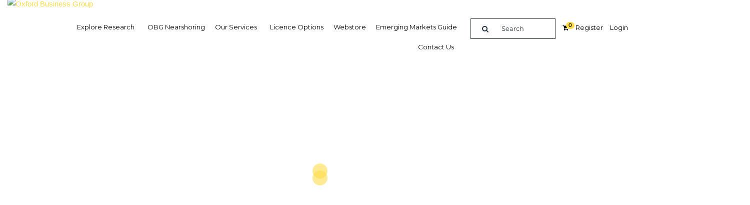

--- FILE ---
content_type: text/html; charset=UTF-8
request_url: https://www.oxfordbusinessgroup.com/country/mexico?sort_by=search_api_relevance&page=3
body_size: 362672
content:
<!DOCTYPE html>
<html dir="ltr" lang="en-US" prefix="og: https://ogp.me/ns#">

<head>
	<meta charset="UTF-8">
	<meta name="viewport" content="width=device-width, initial-scale=1">
	<link rel="profile" href="http://gmpg.org/xfn/11">
	<link rel="pingback" href="https://oxfordbusinessgroup.com/xmlrpc.php">
	<!-- <link rel="icon" type="image/png" href="favicon.ico" sizes="16x16"> -->

	<!-- Google tag (gtag.js) -->
 	<script async src="https://www.googletagmanager.com/gtag/js?id=G-4SG0M412JZ"></script>
	<script>
	window.dataLayer = window.dataLayer || [];
	function gtag(){dataLayer.push(arguments);}
	gtag('js', new Date());

	gtag('config', 'G-4SG0M412JZ');
	</script>

	<title>Mexico - Oxford Business Group - Page 3</title>
	<style>img:is([sizes="auto" i], [sizes^="auto," i]) { contain-intrinsic-size: 3000px 1500px }</style>
	
		<!-- All in One SEO 4.7.7.2 - aioseo.com -->
	<meta name="description" content="- Page 3" />
	<meta name="robots" content="noindex, nofollow, max-snippet:-1, max-image-preview:large, max-video-preview:-1" />
	<link rel="canonical" href="https://oxfordbusinessgroup.com/country/mexico/" />
	<link rel="prev" href="https://oxfordbusinessgroup.com/country/mexico/" />
	<link rel="next" href="https://oxfordbusinessgroup.com/country/mexico/page/2/" />
	<meta name="generator" content="All in One SEO (AIOSEO) 4.7.7.2" />
		<script type="application/ld+json" class="aioseo-schema">
			{"@context":"https:\/\/schema.org","@graph":[{"@type":"BreadcrumbList","@id":"https:\/\/oxfordbusinessgroup.com\/country\/mexico\/#breadcrumblist","itemListElement":[{"@type":"ListItem","@id":"https:\/\/oxfordbusinessgroup.com\/#listItem","position":1,"name":"Home","item":"https:\/\/oxfordbusinessgroup.com\/","nextItem":{"@type":"ListItem","@id":"https:\/\/oxfordbusinessgroup.com\/country\/the-americas\/#listItem","name":"The Americas"}},{"@type":"ListItem","@id":"https:\/\/oxfordbusinessgroup.com\/country\/the-americas\/#listItem","position":2,"name":"The Americas","item":"https:\/\/oxfordbusinessgroup.com\/country\/the-americas\/","nextItem":{"@type":"ListItem","@id":"https:\/\/oxfordbusinessgroup.com\/country\/mexico\/#listItem","name":"Mexico"},"previousItem":{"@type":"ListItem","@id":"https:\/\/oxfordbusinessgroup.com\/#listItem","name":"Home"}},{"@type":"ListItem","@id":"https:\/\/oxfordbusinessgroup.com\/country\/mexico\/#listItem","position":3,"name":"Mexico","previousItem":{"@type":"ListItem","@id":"https:\/\/oxfordbusinessgroup.com\/country\/the-americas\/#listItem","name":"The Americas"}}]},{"@type":"CollectionPage","@id":"https:\/\/oxfordbusinessgroup.com\/country\/mexico\/#collectionpage","url":"https:\/\/oxfordbusinessgroup.com\/country\/mexico\/","name":"Mexico - Oxford Business Group - Page 3","description":"- Page 3","inLanguage":"en-US","isPartOf":{"@id":"https:\/\/oxfordbusinessgroup.com\/#website"},"breadcrumb":{"@id":"https:\/\/oxfordbusinessgroup.com\/country\/mexico\/#breadcrumblist"}},{"@type":"Organization","@id":"https:\/\/oxfordbusinessgroup.com\/#organization","name":"Oxford Business Group","description":"Economic Research & Foreign Direct Investment Analysis","url":"https:\/\/oxfordbusinessgroup.com\/","logo":{"@type":"ImageObject","url":"http:\/\/uat.oxfordbusinessgroup.com\/wp-content\/uploads\/2023\/07\/favicon.png","@id":"https:\/\/oxfordbusinessgroup.com\/country\/mexico\/#organizationLogo"},"image":{"@id":"https:\/\/oxfordbusinessgroup.com\/country\/mexico\/#organizationLogo"}},{"@type":"WebSite","@id":"https:\/\/oxfordbusinessgroup.com\/#website","url":"https:\/\/oxfordbusinessgroup.com\/","name":"Oxford Business Group","description":"Economic Research & Foreign Direct Investment Analysis","inLanguage":"en-US","publisher":{"@id":"https:\/\/oxfordbusinessgroup.com\/#organization"}}]}
		</script>
		<!-- All in One SEO -->

<link rel='dns-prefetch' href='//oxfordbusinessgroup.com' />
<link rel='dns-prefetch' href='//cdn.jsdelivr.net' />
<link rel='dns-prefetch' href='//cdnjs.cloudflare.com' />
<link rel='dns-prefetch' href='//www.googletagmanager.com' />
<link rel='dns-prefetch' href='//fonts.googleapis.com' />
<link rel='dns-prefetch' href='//code.ionicframework.com' />
<link href='https://fonts.gstatic.com' crossorigin rel='preconnect' />
<link rel="alternate" type="application/rss+xml" title="Oxford Business Group &raquo; Feed" href="https://oxfordbusinessgroup.com/feed/" />
<link rel="alternate" type="application/rss+xml" title="Oxford Business Group &raquo; Comments Feed" href="https://oxfordbusinessgroup.com/comments/feed/" />
<link rel="alternate" type="application/rss+xml" title="Oxford Business Group &raquo; Mexico Country Feed" href="https://oxfordbusinessgroup.com/country/mexico/feed/" />
<!-- oxfordbusinessgroup.com is managing ads with Advanced Ads 1.56.1 --><!--noptimize--><script id="oxfor-ready">
			window.advanced_ads_ready=function(e,a){a=a||"complete";var d=function(e){return"interactive"===a?"loading"!==e:"complete"===e};d(document.readyState)?e():document.addEventListener("readystatechange",(function(a){d(a.target.readyState)&&e()}),{once:"interactive"===a})},window.advanced_ads_ready_queue=window.advanced_ads_ready_queue||[];		</script>
		<!--/noptimize--><link rel='stylesheet' id='mec-select2-style-css' href='https://oxfordbusinessgroup.com/wp-content/plugins/modern-events-calendar-lite/assets/packages/select2/select2.min.css?ver=5.22.2' type='text/css' media='all' />
<link rel='stylesheet' id='mec-font-icons-css' href='https://oxfordbusinessgroup.com/wp-content/plugins/modern-events-calendar-lite/assets/css/iconfonts.css?ver=7ca74915d1b9f6f8a69e9fc41fba37ca' type='text/css' media='all' />
<link rel='stylesheet' id='mec-frontend-style-css' href='https://oxfordbusinessgroup.com/wp-content/plugins/modern-events-calendar-lite/assets/css/frontend.min.css?ver=5.22.2' type='text/css' media='all' />
<link rel='stylesheet' id='mec-tooltip-style-css' href='https://oxfordbusinessgroup.com/wp-content/plugins/modern-events-calendar-lite/assets/packages/tooltip/tooltip.css?ver=7ca74915d1b9f6f8a69e9fc41fba37ca' type='text/css' media='all' />
<style  type='text/css'  data-wpacu-inline-css-file='1'>
.tooltipster-sidetip.tooltipster-shadow .tooltipster-box{border:none;border-radius:5px;background:#fff;box-shadow:0 0 10px 6px rgba(0,0,0,.1)}.tooltipster-sidetip.tooltipster-shadow.tooltipster-bottom .tooltipster-box{margin-top:6px}.tooltipster-sidetip.tooltipster-shadow.tooltipster-left .tooltipster-box{margin-right:6px}.tooltipster-sidetip.tooltipster-shadow.tooltipster-right .tooltipster-box{margin-left:6px}.tooltipster-sidetip.tooltipster-shadow.tooltipster-top .tooltipster-box{margin-bottom:6px}.tooltipster-sidetip.tooltipster-shadow .tooltipster-content{color:#8d8d8d}.tooltipster-sidetip.tooltipster-shadow .tooltipster-arrow{height:6px;margin-left:-6px;width:12px}.tooltipster-sidetip.tooltipster-shadow.tooltipster-left .tooltipster-arrow,.tooltipster-sidetip.tooltipster-shadow.tooltipster-right .tooltipster-arrow{height:12px;margin-left:0;margin-top:-6px;width:6px}.tooltipster-sidetip.tooltipster-shadow .tooltipster-arrow-background{display:none}.tooltipster-sidetip.tooltipster-shadow .tooltipster-arrow-border{border:6px solid transparent}.tooltipster-sidetip.tooltipster-shadow.tooltipster-bottom .tooltipster-arrow-border{border-bottom-color:#fff}.tooltipster-sidetip.tooltipster-shadow.tooltipster-left .tooltipster-arrow-border{border-left-color:#fff}.tooltipster-sidetip.tooltipster-shadow.tooltipster-right .tooltipster-arrow-border{border-right-color:#fff}.tooltipster-sidetip.tooltipster-shadow.tooltipster-top .tooltipster-arrow-border{border-top-color:#fff}.tooltipster-sidetip.tooltipster-shadow.tooltipster-bottom .tooltipster-arrow-uncropped{top:-6px}.tooltipster-sidetip.tooltipster-shadow.tooltipster-right .tooltipster-arrow-uncropped{left:-6px}
</style>
<link rel='stylesheet' id='featherlight-css' href='https://oxfordbusinessgroup.com/wp-content/plugins/modern-events-calendar-lite/assets/packages/featherlight/featherlight.css?ver=7ca74915d1b9f6f8a69e9fc41fba37ca' type='text/css' media='all' />
<link rel='stylesheet' id='mec-lity-style-css' href='https://oxfordbusinessgroup.com/wp-content/plugins/modern-events-calendar-lite/assets/packages/lity/lity.min.css?ver=7ca74915d1b9f6f8a69e9fc41fba37ca' type='text/css' media='all' />
<link rel='stylesheet' id='sydney-wc-css-css' href='https://oxfordbusinessgroup.com/wp-content/themes/sydney/woocommerce/css/wc.css?ver=7ca74915d1b9f6f8a69e9fc41fba37ca' type='text/css' media='all' />
<link rel='stylesheet' id='cropper-css-css' href='https://oxfordbusinessgroup.com/wp-content/themes/sydney/css/cropper.css?ver=7ca74915d1b9f6f8a69e9fc41fba37ca' type='text/css' media='all' />
<link rel='stylesheet' id='jquery-modal-css-css' href='https://oxfordbusinessgroup.com/wp-content/themes/sydney/css/jquery.modal.css?ver=7ca74915d1b9f6f8a69e9fc41fba37ca' type='text/css' media='all' />
<link rel='stylesheet' id='st-stylesheet-css' href='https://oxfordbusinessgroup.com/wp-content/plugins/sydney-toolbox/css/styles.min.css?ver=20220107' type='text/css' media='all' />
<link rel='stylesheet' id='sydney-bootstrap-css' href='https://oxfordbusinessgroup.com/wp-content/themes/sydney/css/bootstrap/bootstrap.min.css?ver=1' type='text/css' media='all' />
<style id='wp-emoji-styles-inline-css' type='text/css'>

	img.wp-smiley, img.emoji {
		display: inline !important;
		border: none !important;
		box-shadow: none !important;
		height: 1em !important;
		width: 1em !important;
		margin: 0 0.07em !important;
		vertical-align: -0.1em !important;
		background: none !important;
		padding: 0 !important;
	}
</style>
<link rel='stylesheet' id='wp-block-library-css' href='https://oxfordbusinessgroup.com/wp-includes/css/dist/block-library/style.min.css?ver=7ca74915d1b9f6f8a69e9fc41fba37ca' type='text/css' media='all' />
<style id='classic-theme-styles-inline-css' type='text/css'>
/*! This file is auto-generated */
.wp-block-button__link{color:#fff;background-color:#32373c;border-radius:9999px;box-shadow:none;text-decoration:none;padding:calc(.667em + 2px) calc(1.333em + 2px);font-size:1.125em}.wp-block-file__button{background:#32373c;color:#fff;text-decoration:none}
</style>
<style id='global-styles-inline-css' type='text/css'>
:root{--wp--preset--aspect-ratio--square: 1;--wp--preset--aspect-ratio--4-3: 4/3;--wp--preset--aspect-ratio--3-4: 3/4;--wp--preset--aspect-ratio--3-2: 3/2;--wp--preset--aspect-ratio--2-3: 2/3;--wp--preset--aspect-ratio--16-9: 16/9;--wp--preset--aspect-ratio--9-16: 9/16;--wp--preset--color--black: #000000;--wp--preset--color--cyan-bluish-gray: #abb8c3;--wp--preset--color--white: #ffffff;--wp--preset--color--pale-pink: #f78da7;--wp--preset--color--vivid-red: #cf2e2e;--wp--preset--color--luminous-vivid-orange: #ff6900;--wp--preset--color--luminous-vivid-amber: #fcb900;--wp--preset--color--light-green-cyan: #7bdcb5;--wp--preset--color--vivid-green-cyan: #00d084;--wp--preset--color--pale-cyan-blue: #8ed1fc;--wp--preset--color--vivid-cyan-blue: #0693e3;--wp--preset--color--vivid-purple: #9b51e0;--wp--preset--gradient--vivid-cyan-blue-to-vivid-purple: linear-gradient(135deg,rgba(6,147,227,1) 0%,rgb(155,81,224) 100%);--wp--preset--gradient--light-green-cyan-to-vivid-green-cyan: linear-gradient(135deg,rgb(122,220,180) 0%,rgb(0,208,130) 100%);--wp--preset--gradient--luminous-vivid-amber-to-luminous-vivid-orange: linear-gradient(135deg,rgba(252,185,0,1) 0%,rgba(255,105,0,1) 100%);--wp--preset--gradient--luminous-vivid-orange-to-vivid-red: linear-gradient(135deg,rgba(255,105,0,1) 0%,rgb(207,46,46) 100%);--wp--preset--gradient--very-light-gray-to-cyan-bluish-gray: linear-gradient(135deg,rgb(238,238,238) 0%,rgb(169,184,195) 100%);--wp--preset--gradient--cool-to-warm-spectrum: linear-gradient(135deg,rgb(74,234,220) 0%,rgb(151,120,209) 20%,rgb(207,42,186) 40%,rgb(238,44,130) 60%,rgb(251,105,98) 80%,rgb(254,248,76) 100%);--wp--preset--gradient--blush-light-purple: linear-gradient(135deg,rgb(255,206,236) 0%,rgb(152,150,240) 100%);--wp--preset--gradient--blush-bordeaux: linear-gradient(135deg,rgb(254,205,165) 0%,rgb(254,45,45) 50%,rgb(107,0,62) 100%);--wp--preset--gradient--luminous-dusk: linear-gradient(135deg,rgb(255,203,112) 0%,rgb(199,81,192) 50%,rgb(65,88,208) 100%);--wp--preset--gradient--pale-ocean: linear-gradient(135deg,rgb(255,245,203) 0%,rgb(182,227,212) 50%,rgb(51,167,181) 100%);--wp--preset--gradient--electric-grass: linear-gradient(135deg,rgb(202,248,128) 0%,rgb(113,206,126) 100%);--wp--preset--gradient--midnight: linear-gradient(135deg,rgb(2,3,129) 0%,rgb(40,116,252) 100%);--wp--preset--font-size--small: 13px;--wp--preset--font-size--medium: 20px;--wp--preset--font-size--large: 36px;--wp--preset--font-size--x-large: 42px;--wp--preset--font-family--inter: "Inter", sans-serif;--wp--preset--font-family--cardo: Cardo;--wp--preset--spacing--20: 0.44rem;--wp--preset--spacing--30: 0.67rem;--wp--preset--spacing--40: 1rem;--wp--preset--spacing--50: 1.5rem;--wp--preset--spacing--60: 2.25rem;--wp--preset--spacing--70: 3.38rem;--wp--preset--spacing--80: 5.06rem;--wp--preset--shadow--natural: 6px 6px 9px rgba(0, 0, 0, 0.2);--wp--preset--shadow--deep: 12px 12px 50px rgba(0, 0, 0, 0.4);--wp--preset--shadow--sharp: 6px 6px 0px rgba(0, 0, 0, 0.2);--wp--preset--shadow--outlined: 6px 6px 0px -3px rgba(255, 255, 255, 1), 6px 6px rgba(0, 0, 0, 1);--wp--preset--shadow--crisp: 6px 6px 0px rgba(0, 0, 0, 1);}:where(.is-layout-flex){gap: 0.5em;}:where(.is-layout-grid){gap: 0.5em;}body .is-layout-flex{display: flex;}.is-layout-flex{flex-wrap: wrap;align-items: center;}.is-layout-flex > :is(*, div){margin: 0;}body .is-layout-grid{display: grid;}.is-layout-grid > :is(*, div){margin: 0;}:where(.wp-block-columns.is-layout-flex){gap: 2em;}:where(.wp-block-columns.is-layout-grid){gap: 2em;}:where(.wp-block-post-template.is-layout-flex){gap: 1.25em;}:where(.wp-block-post-template.is-layout-grid){gap: 1.25em;}.has-black-color{color: var(--wp--preset--color--black) !important;}.has-cyan-bluish-gray-color{color: var(--wp--preset--color--cyan-bluish-gray) !important;}.has-white-color{color: var(--wp--preset--color--white) !important;}.has-pale-pink-color{color: var(--wp--preset--color--pale-pink) !important;}.has-vivid-red-color{color: var(--wp--preset--color--vivid-red) !important;}.has-luminous-vivid-orange-color{color: var(--wp--preset--color--luminous-vivid-orange) !important;}.has-luminous-vivid-amber-color{color: var(--wp--preset--color--luminous-vivid-amber) !important;}.has-light-green-cyan-color{color: var(--wp--preset--color--light-green-cyan) !important;}.has-vivid-green-cyan-color{color: var(--wp--preset--color--vivid-green-cyan) !important;}.has-pale-cyan-blue-color{color: var(--wp--preset--color--pale-cyan-blue) !important;}.has-vivid-cyan-blue-color{color: var(--wp--preset--color--vivid-cyan-blue) !important;}.has-vivid-purple-color{color: var(--wp--preset--color--vivid-purple) !important;}.has-black-background-color{background-color: var(--wp--preset--color--black) !important;}.has-cyan-bluish-gray-background-color{background-color: var(--wp--preset--color--cyan-bluish-gray) !important;}.has-white-background-color{background-color: var(--wp--preset--color--white) !important;}.has-pale-pink-background-color{background-color: var(--wp--preset--color--pale-pink) !important;}.has-vivid-red-background-color{background-color: var(--wp--preset--color--vivid-red) !important;}.has-luminous-vivid-orange-background-color{background-color: var(--wp--preset--color--luminous-vivid-orange) !important;}.has-luminous-vivid-amber-background-color{background-color: var(--wp--preset--color--luminous-vivid-amber) !important;}.has-light-green-cyan-background-color{background-color: var(--wp--preset--color--light-green-cyan) !important;}.has-vivid-green-cyan-background-color{background-color: var(--wp--preset--color--vivid-green-cyan) !important;}.has-pale-cyan-blue-background-color{background-color: var(--wp--preset--color--pale-cyan-blue) !important;}.has-vivid-cyan-blue-background-color{background-color: var(--wp--preset--color--vivid-cyan-blue) !important;}.has-vivid-purple-background-color{background-color: var(--wp--preset--color--vivid-purple) !important;}.has-black-border-color{border-color: var(--wp--preset--color--black) !important;}.has-cyan-bluish-gray-border-color{border-color: var(--wp--preset--color--cyan-bluish-gray) !important;}.has-white-border-color{border-color: var(--wp--preset--color--white) !important;}.has-pale-pink-border-color{border-color: var(--wp--preset--color--pale-pink) !important;}.has-vivid-red-border-color{border-color: var(--wp--preset--color--vivid-red) !important;}.has-luminous-vivid-orange-border-color{border-color: var(--wp--preset--color--luminous-vivid-orange) !important;}.has-luminous-vivid-amber-border-color{border-color: var(--wp--preset--color--luminous-vivid-amber) !important;}.has-light-green-cyan-border-color{border-color: var(--wp--preset--color--light-green-cyan) !important;}.has-vivid-green-cyan-border-color{border-color: var(--wp--preset--color--vivid-green-cyan) !important;}.has-pale-cyan-blue-border-color{border-color: var(--wp--preset--color--pale-cyan-blue) !important;}.has-vivid-cyan-blue-border-color{border-color: var(--wp--preset--color--vivid-cyan-blue) !important;}.has-vivid-purple-border-color{border-color: var(--wp--preset--color--vivid-purple) !important;}.has-vivid-cyan-blue-to-vivid-purple-gradient-background{background: var(--wp--preset--gradient--vivid-cyan-blue-to-vivid-purple) !important;}.has-light-green-cyan-to-vivid-green-cyan-gradient-background{background: var(--wp--preset--gradient--light-green-cyan-to-vivid-green-cyan) !important;}.has-luminous-vivid-amber-to-luminous-vivid-orange-gradient-background{background: var(--wp--preset--gradient--luminous-vivid-amber-to-luminous-vivid-orange) !important;}.has-luminous-vivid-orange-to-vivid-red-gradient-background{background: var(--wp--preset--gradient--luminous-vivid-orange-to-vivid-red) !important;}.has-very-light-gray-to-cyan-bluish-gray-gradient-background{background: var(--wp--preset--gradient--very-light-gray-to-cyan-bluish-gray) !important;}.has-cool-to-warm-spectrum-gradient-background{background: var(--wp--preset--gradient--cool-to-warm-spectrum) !important;}.has-blush-light-purple-gradient-background{background: var(--wp--preset--gradient--blush-light-purple) !important;}.has-blush-bordeaux-gradient-background{background: var(--wp--preset--gradient--blush-bordeaux) !important;}.has-luminous-dusk-gradient-background{background: var(--wp--preset--gradient--luminous-dusk) !important;}.has-pale-ocean-gradient-background{background: var(--wp--preset--gradient--pale-ocean) !important;}.has-electric-grass-gradient-background{background: var(--wp--preset--gradient--electric-grass) !important;}.has-midnight-gradient-background{background: var(--wp--preset--gradient--midnight) !important;}.has-small-font-size{font-size: var(--wp--preset--font-size--small) !important;}.has-medium-font-size{font-size: var(--wp--preset--font-size--medium) !important;}.has-large-font-size{font-size: var(--wp--preset--font-size--large) !important;}.has-x-large-font-size{font-size: var(--wp--preset--font-size--x-large) !important;}
:where(.wp-block-post-template.is-layout-flex){gap: 1.25em;}:where(.wp-block-post-template.is-layout-grid){gap: 1.25em;}
:where(.wp-block-columns.is-layout-flex){gap: 2em;}:where(.wp-block-columns.is-layout-grid){gap: 2em;}
:root :where(.wp-block-pullquote){font-size: 1.5em;line-height: 1.6;}
</style>
<style  type='text/css'  data-wpacu-inline-css-file='1'>
.wpcf7 .screen-reader-response {
	position: absolute;
	overflow: hidden;
	clip: rect(1px, 1px, 1px, 1px);
	clip-path: inset(50%);
	height: 1px;
	width: 1px;
	margin: -1px;
	padding: 0;
	border: 0;
	word-wrap: normal !important;
}

.wpcf7 form .wpcf7-response-output {
	margin: 2em 0.5em 1em;
	padding: 0.2em 1em;
	border: 2px solid #00a0d2; /* Blue */
}

.wpcf7 form.init .wpcf7-response-output,
.wpcf7 form.resetting .wpcf7-response-output,
.wpcf7 form.submitting .wpcf7-response-output {
	display: none;
}

.wpcf7 form.sent .wpcf7-response-output {
	border-color: #46b450; /* Green */
}

.wpcf7 form.failed .wpcf7-response-output,
.wpcf7 form.aborted .wpcf7-response-output {
	border-color: #dc3232; /* Red */
}

.wpcf7 form.spam .wpcf7-response-output {
	border-color: #f56e28; /* Orange */
}

.wpcf7 form.invalid .wpcf7-response-output,
.wpcf7 form.unaccepted .wpcf7-response-output,
.wpcf7 form.payment-required .wpcf7-response-output {
	border-color: #ffb900; /* Yellow */
}

.wpcf7-form-control-wrap {
	position: relative;
}

.wpcf7-not-valid-tip {
	color: #dc3232; /* Red */
	font-size: 1em;
	font-weight: normal;
	display: block;
}

.use-floating-validation-tip .wpcf7-not-valid-tip {
	position: relative;
	top: -2ex;
	left: 1em;
	z-index: 100;
	border: 1px solid #dc3232;
	background: #fff;
	padding: .2em .8em;
	width: 24em;
}

.wpcf7-list-item {
	display: inline-block;
	margin: 0 0 0 1em;
}

.wpcf7-list-item-label::before,
.wpcf7-list-item-label::after {
	content: " ";
}

.wpcf7-spinner {
	visibility: hidden;
	display: inline-block;
	background-color: #23282d; /* Dark Gray 800 */
	opacity: 0.75;
	width: 24px;
	height: 24px;
	border: none;
	border-radius: 100%;
	padding: 0;
	margin: 0 24px;
	position: relative;
}

form.submitting .wpcf7-spinner {
	visibility: visible;
}

.wpcf7-spinner::before {
	content: '';
	position: absolute;
	background-color: #fbfbfc; /* Light Gray 100 */
	top: 4px;
	left: 4px;
	width: 6px;
	height: 6px;
	border: none;
	border-radius: 100%;
	transform-origin: 8px 8px;
	animation-name: spin;
	animation-duration: 1000ms;
	animation-timing-function: linear;
	animation-iteration-count: infinite;
}

@media (prefers-reduced-motion: reduce) {
	.wpcf7-spinner::before {
		animation-name: blink;
		animation-duration: 2000ms;
	}
}

@keyframes spin {
	from {
		transform: rotate(0deg);
	}

	to {
		transform: rotate(360deg);
	}
}

@keyframes blink {
	from {
		opacity: 0;
	}

	50% {
		opacity: 1;
	}

	to {
		opacity: 0;
	}
}

.wpcf7 [inert] {
	opacity: 0.5;
}

.wpcf7 input[type="file"] {
	cursor: pointer;
}

.wpcf7 input[type="file"]:disabled {
	cursor: default;
}

.wpcf7 .wpcf7-submit:disabled {
	cursor: not-allowed;
}

.wpcf7 input[type="url"],
.wpcf7 input[type="email"],
.wpcf7 input[type="tel"] {
	direction: ltr;
}

.wpcf7-reflection > output {
	display: list-item;
	list-style: none;
}

.wpcf7-reflection > output[hidden] {
	display: none;
}

</style>
<link rel='stylesheet' id='cookie-law-info-css' href='https://oxfordbusinessgroup.com/wp-content/plugins/cookie-law-info/legacy/public/css/cookie-law-info-public.css?ver=3.2.8' type='text/css' media='all' />
<link rel='stylesheet' id='cookie-law-info-gdpr-css' href='https://oxfordbusinessgroup.com/wp-content/plugins/cookie-law-info/legacy/public/css/cookie-law-info-gdpr.css?ver=3.2.8' type='text/css' media='all' />
<link rel='stylesheet' id='nbcpf-intlTelInput-style-css' href='https://oxfordbusinessgroup.com/wp-content/plugins/country-phone-field-contact-form-7/assets/css/intlTelInput.min.css?ver=7ca74915d1b9f6f8a69e9fc41fba37ca' type='text/css' media='all' />
<link rel='stylesheet' id='nbcpf-countryFlag-style-css' href='https://oxfordbusinessgroup.com/wp-content/plugins/country-phone-field-contact-form-7/assets/css/countrySelect.min.css?ver=7ca74915d1b9f6f8a69e9fc41fba37ca' type='text/css' media='all' />
<link rel='stylesheet' id='woocommerce-layout-css' href='https://oxfordbusinessgroup.com/wp-content/plugins/woocommerce/assets/css/woocommerce-layout.css?ver=9.5.2' type='text/css' media='all' />
<link rel='stylesheet' id='woocommerce-smallscreen-css' href='https://oxfordbusinessgroup.com/wp-content/plugins/woocommerce/assets/css/woocommerce-smallscreen.css?ver=9.5.2' type='text/css' media='only screen and (max-width: 768px)' />
<style id='woocommerce-inline-inline-css' type='text/css'>
.woocommerce form .form-row .required { visibility: visible; }
</style>
<link rel='stylesheet' id='dashicons-css' href='https://oxfordbusinessgroup.com/wp-includes/css/dashicons.min.css?ver=7ca74915d1b9f6f8a69e9fc41fba37ca' type='text/css' media='all' />
<style id='dashicons-inline-css' type='text/css'>
[data-font="Dashicons"]:before {font-family: 'Dashicons' !important;content: attr(data-icon) !important;speak: none !important;font-weight: normal !important;font-variant: normal !important;text-transform: none !important;line-height: 1 !important;font-style: normal !important;-webkit-font-smoothing: antialiased !important;-moz-osx-font-smoothing: grayscale !important;}
</style>
<style  type='text/css'  data-wpacu-inline-css-file='1'>
#place_order.ppcp-hidden{display:none !important}.ppcp-disabled{cursor:not-allowed;-webkit-filter:grayscale(100%);filter:grayscale(100%)}.ppcp-disabled *{pointer-events:none}.ppc-button-wrapper .ppcp-messages:first-child{padding-top:10px}#ppc-button-ppcp-gateway{line-height:0}#ppc-button-ppcp-gateway div[class^=item-]{margin-top:14px}#ppc-button-ppcp-gateway div[class^=item-]:first-child{margin-top:0}#ppc-button-minicart{line-height:0;display:block}.ppcp-button-apm{--apm-button-border-radius: 4px;overflow:hidden;min-width:0;max-width:750px;line-height:0;border-radius:var(--apm-button-border-radius);height:45px;margin-top:14px}.ppcp-button-apm.ppcp-button-pill{--apm-button-border-radius: 50px}.ppcp-button-apm.ppcp-button-minicart{display:block}.ppcp-width-min .ppcp-button-apm{height:35px}.ppcp-width-300 .ppcp-button-apm{height:45px}.ppcp-width-500 .ppcp-button-apm{height:55px}.wp-block-woocommerce-checkout .ppcp-button-apm,.wp-block-woocommerce-cart .ppcp-button-apm{margin:0;min-width:0}.wp-admin .ppcp-button-apm{pointer-events:none}
</style>
<link rel='stylesheet' id='sydney-google-fonts-css' href='https://fonts.googleapis.com/css?family=Montserrat%3A400%2C600%7CLora%3A600&#038;subset=latin&#038;display=swap' type='text/css' media='all' />
<link rel='stylesheet' id='sydney-style-css' href='https://oxfordbusinessgroup.com/wp-content/themes/sydney/style.css?ver=20200129' type='text/css' media='all' />
<style id='sydney-style-inline-css' type='text/css'>
.site-header { background-color:rgba(50,62,71,0.9);}
body, #mainnav ul ul a { font-family:Montserrat;}
h1, h2, h3, h4, h5, h6, #mainnav ul li a, .portfolio-info, .roll-testimonials .name, .roll-team .team-content .name, .roll-team .team-item .team-pop .name, .roll-tabs .menu-tab li a, .roll-testimonials .name, .roll-project .project-filter li a, .roll-button, .roll-counter .name-count, .roll-counter .numb-count button, input[type="button"], input[type="reset"], input[type="submit"] { font-family:Lora;}
.site-title { font-size:32px; }
.site-description { font-size:16px; }
#mainnav ul li a { font-size:15px; }
h1 { font-size:44px; }
h2 { font-size:22px; }
h3 { font-size:16px; }
h4 { font-size:14px; }
h5 { font-size:20px; }
h6 { font-size:18px; }
body { font-size:15px; }
.single .hentry .title-post { font-size:36px; }
.header-image { background-size:cover;}
.header-image { height:300px; }
.read-more-gt,.widget-area .widget_fp_social a,#mainnav ul li a:hover, .sydney_contact_info_widget span, .roll-team .team-content .name,.roll-team .team-item .team-pop .team-social li:hover a,.roll-infomation li.address:before,.roll-infomation li.phone:before,.roll-infomation li.email:before,.roll-testimonials .name,.roll-button.border,.roll-button:hover,.roll-icon-list .icon i,.roll-icon-list .content h3 a:hover,.roll-icon-box.white .content h3 a,.roll-icon-box .icon i,.roll-icon-box .content h3 a:hover,.switcher-container .switcher-icon a:focus,.go-top:hover,.hentry .meta-post a:hover,#mainnav > ul > li > a.active, #mainnav > ul > li > a:hover, button:hover, input[type="button"]:hover, input[type="reset"]:hover, input[type="submit"]:hover, .text-color, .social-menu-widget a, .social-menu-widget a:hover, .archive .team-social li a, a, h1 a, h2 a, h3 a, h4 a, h5 a, h6 a,.classic-alt .meta-post a,.single .hentry .meta-post a, .content-area.modern .hentry .meta-post span:before, .content-area.modern .post-cat { color:#fedc4a}
.reply,.woocommerce #respond input#submit,.woocommerce a.button,.woocommerce button.button,.woocommerce input.button,.project-filter li a.active, .project-filter li a:hover,.preloader .pre-bounce1, .preloader .pre-bounce2,.roll-team .team-item .team-pop,.roll-progress .progress-animate,.roll-socials li a:hover,.roll-project .project-item .project-pop,.roll-project .project-filter li.active,.roll-project .project-filter li:hover,.roll-button.light:hover,.roll-button.border:hover,.roll-button,.roll-icon-box.white .icon,.owl-theme .owl-controls .owl-page.active span,.owl-theme .owl-controls.clickable .owl-page:hover span,.go-top,.bottom .socials li:hover a,.sidebar .widget:before,.blog-pagination ul li.active,.blog-pagination ul li:hover a,.content-area .hentry:after,.text-slider .maintitle:after,.error-wrap #search-submit:hover,#mainnav .sub-menu li:hover > a,#mainnav ul li ul:after, button, input[type="button"], input[type="reset"], input[type="submit"], .panel-grid-cell .widget-title:after { background-color:#fedc4a}
.roll-socials li a:hover,.roll-socials li a,.roll-button.light:hover,.roll-button.border,.roll-button,.roll-icon-list .icon,.roll-icon-box .icon,.owl-theme .owl-controls .owl-page span,.comment .comment-detail,.widget-tags .tag-list a:hover,.blog-pagination ul li,.hentry blockquote,.error-wrap #search-submit:hover,textarea:focus,input[type="text"]:focus,input[type="password"]:focus,input[type="datetime"]:focus,input[type="datetime-local"]:focus,input[type="date"]:focus,input[type="month"]:focus,input[type="time"]:focus,input[type="week"]:focus,input[type="number"]:focus,input[type="email"]:focus,input[type="url"]:focus,input[type="search"]:focus,input[type="tel"]:focus,input[type="color"]:focus, button, input[type="button"], input[type="reset"], input[type="submit"], .archive .team-social li a { border-color:#fedc4a}
.go-top:hover svg,.sydney_contact_info_widget span { fill:#fedc4a;}
.site-header.float-header { background-color:rgba(50,62,71,0.9);}
@media only screen and (max-width: 1024px) { .site-header { background-color:#323e47;}}
.site-title a, .site-title a:hover { color:#ffffff}
.site-description { color:#ffffff}
#mainnav ul li a, #mainnav ul li::before { color:#ffffff}
#mainnav .sub-menu li a { color:#ffffff}
#mainnav .sub-menu li a { background:#323e47}
.text-slider .maintitle, .text-slider .subtitle { color:#ffffff}
body { color:#868990}
#secondary { background-color:#ffffff}
#secondary, #secondary a { color:#767676}
.footer-widgets { background-color:#212b33}
#sidebar-footer,#sidebar-footer a,.footer-widgets .widget-title { color:#868990}
.btn-menu .sydney-svg-icon { fill:#ffffff}
#mainnav ul li a:hover { color:#ffffff}
.site-footer { background-color:#212b33}
.site-footer,.site-footer a { color:#868990}
.overlay { background-color:#000000}
.page-wrap { padding-top:20px;}
.page-wrap { padding-bottom:100px;}
@media only screen and (max-width: 1025px) {		
			.mobile-slide {
				display: block;
			}
			.slide-item {
				background-image: none !important;
			}
			.header-slider {
			}
			.slide-item {
				height: auto !important;
			}
			.slide-inner {
				min-height: initial;
			} 
		}
@media only screen and (max-width: 780px) { 
    	h1 { font-size: 32px;}
		h2 { font-size: 28px;}
		h3 { font-size: 22px;}
		h4 { font-size: 18px;}
		h5 { font-size: 16px;}
		h6 { font-size: 14px;}
	}

</style>
<!--[if lte IE 9]>
<link rel='stylesheet' id='sydney-ie9-css' href='https://oxfordbusinessgroup.com/wp-content/themes/sydney/css/ie9.css?ver=7ca74915d1b9f6f8a69e9fc41fba37ca' type='text/css' media='all' />
<![endif]-->
<style  type='text/css'  data-wpacu-inline-css-file='1'>
/* Slider */
.slick-slider
{
    position: relative;

    display: block;
    box-sizing: border-box;

    -webkit-user-select: none;
       -moz-user-select: none;
        -ms-user-select: none;
            user-select: none;

    -webkit-touch-callout: none;
    -khtml-user-select: none;
    -ms-touch-action: pan-y;
        touch-action: pan-y;
    -webkit-tap-highlight-color: transparent;
}

.slick-list
{
    position: relative;

    display: block;
    overflow: hidden;

    margin: 0;
    padding: 0;
}
.slick-list:focus
{
    outline: none;
}
.slick-list.dragging
{
    cursor: pointer;
    cursor: hand;
}

.slick-slider .slick-track,
.slick-slider .slick-list
{
    -webkit-transform: translate3d(0, 0, 0);
       -moz-transform: translate3d(0, 0, 0);
        -ms-transform: translate3d(0, 0, 0);
         -o-transform: translate3d(0, 0, 0);
            transform: translate3d(0, 0, 0);
}

.slick-track
{
    position: relative;
    top: 0;
    left: 0;

    display: block;
    margin-left: auto;
    margin-right: auto;
}
.slick-track:before,
.slick-track:after
{
    display: table;

    content: '';
}
.slick-track:after
{
    clear: both;
}
.slick-loading .slick-track
{
    visibility: hidden;
}

.slick-slide
{
    display: none;
    float: left;

    height: 100%;
    min-height: 1px;
}
[dir='rtl'] .slick-slide
{
    float: right;
}
.slick-slide img
{
    display: block;
}
.slick-slide.slick-loading img
{
    display: none;
}
.slick-slide.dragging img
{
    pointer-events: none;
}
.slick-initialized .slick-slide
{
    display: block;
}
.slick-loading .slick-slide
{
    visibility: hidden;
}
.slick-vertical .slick-slide
{
    display: block;

    height: auto;

    border: 1px solid transparent;
}
.slick-arrow.slick-hidden {
    display: none;
}

</style>
<link rel='stylesheet' id='style-theme-css' href='https://oxfordbusinessgroup.com/wp-content/themes/sydney/inc/slick-master/slick/slick-theme.css?ver=7ca74915d1b9f6f8a69e9fc41fba37ca' type='text/css' media='all' />
<link rel='stylesheet' id='style-awselect-css' href='https://oxfordbusinessgroup.com/wp-content/themes/sydney/inc/awesome-select-master/package/css/awselect.css?ver=7ca74915d1b9f6f8a69e9fc41fba37ca' type='text/css' media='all' />
<link rel='stylesheet' id='style-fancybox-css' href='https://oxfordbusinessgroup.com/wp-content/themes/sydney/inc/fancybox/dist/jquery.fancybox.min.css?ver=7ca74915d1b9f6f8a69e9fc41fba37ca' type='text/css' media='all' />
<style  type='text/css'  data-wpacu-inline-css-file='1'>
.jquery-grid-picker { display: none; }
.jquery-grid-picker-widget { display: grid; grid-template-columns: repeat(auto-fit, minmax(12em, 1fr)); grid-gap: 1em; margin: 0; padding: 0; list-style-type: none; }
.jquery-grid-picker-item { margin: 0; padding: 0; }
.jquery-grid-picker-item.jquery-grid-picker-item-hidden { display: none; }
.jquery-grid-picker-item.jquery-grid-picker-item-disabled { opacity: 0.4; pointer-events: none; }
.jquery-grid-picker-item-content { display: block; padding: 0.5em 1em; border: 1px solid #ccc; outline: 0 none; outline-offset: -4px; text-align: center; text-decoration: none; color: inherit; overflow: hidden; }
.jquery-grid-picker-item-content:hover,
.jquery-grid-picker-item-content:focus { color: inherit; text-decoration: inherit; box-shadow: inherit;  }
.jquery-grid-picker-item-content:focus-visible { outline: 1px dashed #aaa; }
.jquery-grid-picker-item.jquery-grid-picker-item-selected .jquery-grid-picker-item-content { border-color: #666; }

</style>
<link rel='stylesheet' id='bootstrap-multi-select-css-css' href='https://oxfordbusinessgroup.com/wp-content/themes/sydney/inc/bootstrap-multiselect/dist/css/bootstrap-multiselect.css?ver=7ca74915d1b9f6f8a69e9fc41fba37ca' type='text/css' media='all' />
<link rel='stylesheet' id='ionicons-css' href='//code.ionicframework.com/ionicons/2.0.1/css/ionicons.min.css?ver=1' type='text/css' media='all' />
<link rel='stylesheet' id='toastr-css-css' href='https://cdnjs.cloudflare.com/ajax/libs/toastr.js/latest/toastr.css?ver=7ca74915d1b9f6f8a69e9fc41fba37ca' type='text/css' media='all' />
<link rel='stylesheet' id='fontawesome-all-css-css' href='https://cdnjs.cloudflare.com/ajax/libs/font-awesome/6.0.0-beta2/css/all.min.css?ver=7ca74915d1b9f6f8a69e9fc41fba37ca' type='text/css' media='all' />
<link rel='stylesheet' id='inner-pages-css-css' href='https://oxfordbusinessgroup.com/wp-content/themes/sydney/inc/oxford-business-group/css/inner-pages.css?ver=7ca74915d1b9f6f8a69e9fc41fba37ca' type='text/css' media='all' />
<link rel='stylesheet' id='common-css-css' href='https://oxfordbusinessgroup.com/wp-content/themes/sydney/inc/oxford-business-group/css/common.css?ver=7ca74915d1b9f6f8a69e9fc41fba37ca' type='text/css' media='all' />
<link rel='stylesheet' id='yith_ywsbs_frontend-css' href='https://oxfordbusinessgroup.com/wp-content/plugins/yith-woocommerce-subscription/assets/css/frontend.css?ver=4.3.0' type='text/css' media='all' />
<style  type='text/css'  data-wpacu-inline-css-file='1'>
.um-popup-overlay{background:rgba(0,0,0,.7);width:100%;height:100%;position:fixed;top:0;left:0;z-index:1999992}.um-popup *{-webkit-font-smoothing:antialiased!important;-moz-osx-font-smoothing:grayscale!important}.um-popup{-moz-border-radius:3px;-webkit-border-radius:3px;border-radius:3px;position:fixed;left:50%;top:10%;margin-left:-250px;width:500px;background:#fff;box-shadow:0 1px 3px #111;z-index:1999993;box-sizing:border-box;overflow:auto;color:#888;padding:0!important;-webkit-font-smoothing:antialiased!important;-moz-osx-font-smoothing:grayscale!important}.um-popup.loading{background:#fff url([data-uri]) no-repeat center;min-height:100px}.um-popup a{outline:0!important}.um-modal-overlay{background:rgba(0,0,0,.85);width:100%;height:100%;position:fixed;top:0;left:0;z-index:999999}.um-modal *{-webkit-font-smoothing:antialiased!important;-moz-osx-font-smoothing:grayscale!important}.um-modal-hidden-content{display:none}.um-modal-close{display:block;position:fixed;right:0;top:0;font-size:24px;text-decoration:none!important;color:#fff!important;padding:0 10px}.um-modal{-moz-border-radius:3px;-webkit-border-radius:3px;border-radius:3px;position:fixed;left:50%;display:none;z-index:1999993;box-sizing:border-box;bottom:-50px}.um-modal.normal{width:500px;margin-left:-250px}.um-modal.large{width:730px;margin-left:-365px}.um-modal.small{width:400px;margin-left:-200px}.um-modal-body{min-height:3px;padding:20px;box-sizing:border-box!important;width:100%;background:#fff;-moz-border-radius:0 0 3px 3px;-webkit-border-radius:0 0 3px 3px;border-radius:0 0 3px 3px}.um-modal-body.photo{-moz-border-radius:3px;-webkit-border-radius:3px;border-radius:3px;box-shadow:0 0 0 1px rgba(0,0,0,.1),0 0 0 1px rgba(255,255,255,.12) inset;background:#888;padding:0}.um-modal-body.photo img{-moz-border-radius:3px;-webkit-border-radius:3px;border-radius:3px;display:block;overflow:hidden;opacity:0}.um-modal.loading .um-modal-body{background:#fff url([data-uri]) no-repeat center;min-height:150px}.um-modal div.um{margin-bottom:20px!important}.um-modal-header{-moz-border-radius:3px 3px 0 0;-webkit-border-radius:3px 3px 0 0;border-radius:3px 3px 0 0;height:44px;line-height:44px;color:#fff;padding:0 20px;box-sizing:border-box;font-size:17px}.um-modal-footer{margin-top:20px}.um-modal-left{float:left}.um-modal-right{float:right}.um-modal-btn.disabled,.um-modal-btn.disabled:hover{opacity:.5;cursor:default!important}.um-modal-btn{cursor:pointer!important;line-height:34px!important;height:34px;display:inline-block;-moz-border-radius:3px;-webkit-border-radius:3px;border-radius:3px;padding:0 20px;text-align:center;color:#fff;vertical-align:middle;font-size:14px;box-sizing:border-box;transition:.2s;text-decoration:none!important}a.um-modal-btn:visited{color:#fff}.um-modal-btn:hover{background:#44b0ec;color:#fff}.um-modal-btn.alt{color:#666;background:#eee}.um-modal-btn.alt:hover{background:#e5e5e5}.um-modal .um-single-image-preview.crop img{float:left}
</style>
<link rel='stylesheet' id='um_ui-css' href='https://oxfordbusinessgroup.com/wp-content/plugins/ultimate-member/assets/libs/jquery-ui/jquery-ui.min.css?ver=1.13.2' type='text/css' media='all' />
<style  type='text/css'  data-wpacu-inline-css-file='1'>
.tipsy{font-size:10px;position:absolute;padding:5px;z-index:100000}.tipsy-inner{background-color:#000;color:#fff;max-width:200px;padding:5px 8px 4px 8px;text-align:center}.tipsy-inner{border-radius:3px;-moz-border-radius:3px;-webkit-border-radius:3px}.tipsy-arrow{position:absolute;width:0;height:0;line-height:0;border:5px dashed #000}.tipsy-arrow-n{border-bottom-color:#000}.tipsy-arrow-s{border-top-color:#000}.tipsy-arrow-e{border-left-color:#000}.tipsy-arrow-w{border-right-color:#000}.tipsy-n .tipsy-arrow{top:0;left:50%;margin-left:-5px;border-bottom-style:solid;border-top:none;border-left-color:transparent;border-right-color:transparent}.tipsy-nw .tipsy-arrow{top:0;left:10px;border-bottom-style:solid;border-top:none;border-left-color:transparent;border-right-color:transparent}.tipsy-ne .tipsy-arrow{top:0;right:10px;border-bottom-style:solid;border-top:none;border-left-color:transparent;border-right-color:transparent}.tipsy-s .tipsy-arrow{bottom:0;left:50%;margin-left:-5px;border-top-style:solid;border-bottom:none;border-left-color:transparent;border-right-color:transparent}.tipsy-sw .tipsy-arrow{bottom:0;left:10px;border-top-style:solid;border-bottom:none;border-left-color:transparent;border-right-color:transparent}.tipsy-se .tipsy-arrow{bottom:0;right:10px;border-top-style:solid;border-bottom:none;border-left-color:transparent;border-right-color:transparent}.tipsy-e .tipsy-arrow{right:0;top:50%;margin-top:-5px;border-left-style:solid;border-right:none;border-top-color:transparent;border-bottom-color:transparent}.tipsy-w .tipsy-arrow{left:0;top:50%;margin-top:-5px;border-right-style:solid;border-left:none;border-top-color:transparent;border-bottom-color:transparent}
</style>
<style  type='text/css'  data-wpacu-inline-css-file='1'>
@font-face{font-family:raty;font-style:normal;font-weight:400;src:url(/wp-content/plugins/ultimate-member/assets/libs/raty/font/raty.eot);src:url(/wp-content/plugins/ultimate-member/assets/libs/raty/font/raty.eot?#iefix) format("embedded-opentype");src:url(/wp-content/plugins/ultimate-member/assets/libs/raty/font/raty.svg#raty) format("svg");src:url(/wp-content/plugins/ultimate-member/assets/libs/raty/font/raty.ttf) format("truetype");src:url([data-uri]) format("woff");font-display:swap}.cancel-off-png,.cancel-on-png,.star-half-png,.star-off-png,.star-on-png{font-family:raty;font-style:normal;font-weight:400;speak:none;display:inline-block;text-decoration:inherit;width:1em;text-align:center;font-variant:normal;text-transform:none;line-height:1em;-moz-osx-font-smoothing:grayscale;-webkit-font-smoothing:antialiased;margin-right:.2em;color:#ccc}.star-half-png,.star-on-png{color:#ffbe32}.cancel-on-png:before{content:"\e600"}.cancel-off-png:before{content:"\e601"}.star-on-png:before{content:"\f005"}.star-off-png:before{content:"\f006"}.star-half-png:before{content:"\f123"}
</style>
<link rel='stylesheet' id='select2-css' href='https://oxfordbusinessgroup.com/wp-content/plugins/ultimate-member/assets/libs/select2/select2.min.css?ver=4.0.13' type='text/css' media='all' />
<style  type='text/css'  data-wpacu-inline-css-file='1'>
.um .um-single-file-preview,.um .um-single-image-preview{margin-bottom:20px}.um .um-single-image-preview>img{max-height:300px;display:inline-block;overflow:hidden;margin:auto;-moz-border-radius:3px;-webkit-border-radius:3px;border-radius:3px}.um-single-file-preview,.um-single-image-preview{display:none;text-align:center;position:relative}.um-single-file-preview.show,.um-single-image-preview.show{display:block}.um-single-image-preview>img{max-width:100%;max-height:inherit}.um-single-file-preview a.cancel,.um-single-image-preview a.cancel{position:absolute;top:-15px;right:-15px;width:30px;height:30px;-moz-border-radius:999px;-webkit-border-radius:999px;border-radius:999px;background:#ddd;cursor:pointer;text-decoration:none!important;z-index:666;opacity:.75}.um-single-file-preview a.cancel i,.um-single-image-preview a.cancel i{font-size:16px;color:#888;position:relative;display:block;width:100%;height:100%;line-height:30px;overflow:hidden}.um-single-file-preview a.cancel i:before,.um-single-image-preview a.cancel i:before{line-height:inherit}.um-single-fileinfo{padding:26px 0 20px 0;display:inline-block;max-width:100%}.um-single-fileinfo span.icon{font-size:40px;display:inline-block;width:100px;height:70px;-moz-border-radius:3px;-webkit-border-radius:3px;border-radius:3px;background-color:#666;color:#fff!important}.um-single-fileinfo span.icon i{display:block;height:70px;line-height:70px;overflow:hidden}.um-single-fileinfo span.icon i:before{line-height:inherit}.um-single-fileinfo span.filename{display:block;font-size:16px;color:#888;padding-top:5px}.um-single-fileinfo a{text-decoration:none!important;opacity:.9}.um-single-fileinfo a:hover{opacity:1}div.um-modal .upload-statusbar{margin:20px 0 0 0}div.um-modal .upload-filename{display:none!important}div.um-modal .upload-progress{position:relative;width:100%;box-sizing:border-box}div.um-modal .upload-bar{width:0;height:10px;color:#666;background:#7acf58;-moz-border-radius:3px;-webkit-border-radius:3px;border-radius:3px}div.um-modal .ajax-upload-dragdrop{width:100%;text-align:center;vertical-align:middle;padding:20px;box-sizing:border-box;border:2px dashed #ddd;-moz-border-radius:3px;-webkit-border-radius:3px;border-radius:3px;font-size:18px;line-height:1em}div.um-modal .ajax-upload-dragdrop span.str{display:block;margin:0 0 15px 0}div.um-modal .ajax-upload-dragdrop span.icon{display:block;font-size:80px;line-height:80px;vertical-align:middle;margin-bottom:10px}div.um-modal .ajax-upload-dragdrop span.help{display:block;font-size:14px;color:#aaa;margin:0 0 12px 0}div.um-modal .upload{cursor:pointer!important;line-height:34px!important;height:34px;display:inline-block;text-decoration:none;-moz-border-radius:3px;-webkit-border-radius:3px;border-radius:3px;padding:0 20px;color:#fff;vertical-align:middle;font-size:14px;box-sizing:border-box;transition:.2s}div.um-modal .upload:hover{background:#44b0ec}.um-modal input[type=file]::-webkit-file-upload-button{cursor:pointer}
</style>
<style  type='text/css'  data-wpacu-inline-css-file='1'>
#um_confirm_block{display:none}#um_confirm_block_back{background-color:rgba(0,0,0,.2);width:100%;height:100%;position:fixed;left:0;top:0;z-index:2147483646}.um_confirm{position:fixed;color:#fff;width:400px;background-color:#000;left:50%;top:50%;z-index:2147483647}.um_confirm #um_confirm_title{background-color:rgba(0,0,0,.4);border-bottom:1px solid #5c5c5c;color:#ccc;font-weight:700;height:15px;padding:10px;text-align:center;width:calc(100% - 20px)}.um_confirm #um_confirm_message{width:calc(100% - 40px);text-align:center;padding:20px}.um_confirm #um_confirm_buttons{height:40px;width:100%}.um_confirm .um_confirm_button{border-top:1px solid #5c5c5c;color:#aaa;font-size:15px;font-weight:700;float:left;line-height:40px;text-align:center;width:50%;cursor:pointer}.um_confirm .um_confirm_button:hover{background-color:rgba(0,0,0,.6);border-top:1px solid #fff;color:#fff}
</style>
<style  type='text/css'  data-wpacu-inline-css-file='1'>
.um .picker{font-size:16px;text-align:left;line-height:1.2;color:#fff;position:absolute;z-index:10000;-webkit-user-select:none;-moz-user-select:none;-ms-user-select:none;user-select:none}.um .picker__box ul li[role=presentation]{margin:10px 0 0 0}.um .picker__input{cursor:default}.um .picker__input.picker__input--active{border-color:#0089ec}.um .picker__holder{width:100%;overflow-y:auto;-webkit-overflow-scrolling:touch}/*!
 * Default mobile-first, responsive styling for pickadate.js
 * Demo: http://amsul.github.io/pickadate.js
 */.um .picker__frame,.um .picker__holder{bottom:0;left:0;right:0;top:100%}.um .picker__holder{position:fixed;-webkit-transition:background .15s ease-out,top 0s .15s;-moz-transition:background .15s ease-out,top 0s .15s;transition:background .15s ease-out,top 0s .15s}.um .picker__frame{position:absolute;margin:0 auto;min-width:256px;max-width:400px;width:100%;-moz-opacity:0;opacity:0;-webkit-transition:all .15s ease-out;-moz-transition:all .15s ease-out;transition:all .15s ease-out}@media (min-height:33.875em){.um .picker__frame{overflow:visible;top:auto;bottom:-100%;max-height:80%}}@media (min-height:40.125em){.um .picker__frame{margin-bottom:15%!important}}.um .picker__wrap{display:table;width:100%;height:100%}@media (min-height:33.875em){.um .picker__wrap{display:block}}.um .picker__box{display:table-cell;vertical-align:middle}@media (min-height:33.875em){.um .picker__box{display:block;-webkit-border-radius:2px;-moz-border-radius:2px;border-radius:2px}}@media (min-height:40.125em){.um .picker__box{border-bottom-width:1px;-webkit-border-radius:2px;-moz-border-radius:2px;border-radius:2px}}.um .picker--opened .picker__holder{top:0;background:0 0;zoom:1;background:rgba(0,0,0,.7);-webkit-transition:background .15s ease-out;-moz-transition:background .15s ease-out;transition:background .15s ease-out}.um .picker--opened .picker__frame{top:0;-moz-opacity:1;opacity:1}@media (min-height:33.875em){.um .picker--opened .picker__frame{top:auto;bottom:0}}
</style>
<link rel='stylesheet' id='um_datetime_date-css' href='https://oxfordbusinessgroup.com/wp-content/plugins/ultimate-member/assets/libs/pickadate/default.date.min.css?ver=3.6.2' type='text/css' media='all' />
<style  type='text/css'  data-wpacu-inline-css-file='1'>
.um .picker__list{list-style:none;list-style:none!important;padding:5px!important;margin:0!important}.um .picker__list-item{position:relative;border-radius:2px;display:inline-block;width:25%;text-align:center;box-sizing:border-box;padding:6px 0!important;margin:5px 0!important}.um .picker__list-item:hover{cursor:pointer;z-index:10}.um .picker__list-item--highlighted{z-index:10}.um .picker--focused .picker__list-item--highlighted,.um .picker__list-item--highlighted:hover{cursor:pointer;font-weight:700}.um .picker--focused .picker__list-item--selected,.um .picker__list-item--selected,.um .picker__list-item--selected:hover{z-index:10}.um .picker--focused .picker__list-item--disabled,.um .picker__list-item--disabled,.um .picker__list-item--disabled:hover{color:#a9e792;cursor:default;background:0 0;z-index:auto}.um .picker--time .picker__button--clear{width:100%;display:inline-block;background:0 0;box-shadow:none!important;border:0!important;outline:0!important;background:0 0!important;border-radius:0 0 2px 2px;color:#fff!important}.um .picker--time .picker__button--clear:focus,.um .picker--time .picker__button--clear:hover{cursor:pointer}.um .picker--time .picker__frame{min-width:256px;max-width:400px}.um .picker--time .picker__box{font-size:15px;padding:0;border-radius:2px!important}.um .picker__box ul li[role=presentation]{margin:10px 0 0 0}@media (min-height:40.125em){.um .picker--time .picker__frame{margin-bottom:10%!important}}
</style>
<link rel='stylesheet' id='um_fonticons_ii-css' href='https://oxfordbusinessgroup.com/wp-content/plugins/ultimate-member/assets/libs/legacy/fonticons/fonticons-ii.min.css?ver=2.9.2' type='text/css' media='all' />
<link rel='stylesheet' id='um_fonticons_fa-css' href='https://oxfordbusinessgroup.com/wp-content/plugins/ultimate-member/assets/libs/legacy/fonticons/fonticons-fa.min.css?ver=2.9.2' type='text/css' media='all' />
<link rel='stylesheet' id='um_fontawesome-css' href='https://oxfordbusinessgroup.com/wp-content/plugins/ultimate-member/assets/css/um-fontawesome.min.css?ver=6.5.2' type='text/css' media='all' />
<style  type='text/css'  data-wpacu-inline-css-file='1'>
.um .tipsy,.um-page .tipsy{z-index:9999999999;font-size:inherit}.um .tipsy-inner,.um-page .tipsy-inner{background-color:#333;color:#fff;max-width:250px;padding:6px 10px;text-align:left;font-size:13px;line-height:17px;word-wrap:break-word;-webkit-font-smoothing:antialiased;-moz-osx-font-smoothing:grayscale}.um .tipsy-arrow-n,.um-page .tipsy-arrow-n{border-bottom-color:#333}.um .tipsy-arrow-s,.um-page .tipsy-arrow-s{border-top-color:#333}.um .tipsy-arrow-e,.um-page .tipsy-arrow-e{border-left-color:#333}.um .tipsy-arrow-w,.um-page .tipsy-arrow-w{border-right-color:#333}
</style>
<link rel='stylesheet' id='um_responsive-css' href='https://oxfordbusinessgroup.com/wp-content/plugins/ultimate-member/assets/css/um-responsive.min.css?ver=2.9.2' type='text/css' media='all' />
<link rel='stylesheet' id='um_styles-css' href='https://oxfordbusinessgroup.com/wp-content/plugins/ultimate-member/assets/css/um-styles.min.css?ver=2.9.2' type='text/css' media='all' />
<link rel='stylesheet' id='um_crop-css' href='https://oxfordbusinessgroup.com/wp-content/plugins/ultimate-member/assets/libs/cropper/cropper.min.css?ver=1.6.1' type='text/css' media='all' />
<link rel='stylesheet' id='um_profile-css' href='https://oxfordbusinessgroup.com/wp-content/plugins/ultimate-member/assets/css/um-profile.min.css?ver=2.9.2' type='text/css' media='all' />
<link rel='stylesheet' id='um_account-css' href='https://oxfordbusinessgroup.com/wp-content/plugins/ultimate-member/assets/css/um-account.min.css?ver=2.9.2' type='text/css' media='all' />
<style  type='text/css'  data-wpacu-inline-css-file='1'>
.um-login.um-logout{max-width:300px!important}.um-misc-with-img{position:relative;font-size:15px;border-bottom:3px solid #eee;text-align:center;margin-bottom:14px;padding-top:4px;padding-bottom:14px}.um-misc-img{text-align:center}.um-misc-img img{border-radius:999px;height:auto!important;display:inline-block!important}.um-misc-ul,.um-misc-ul li{font-size:14px}.um-googlemap,.um-vimeo,.um-youtube{position:relative;height:0;overflow:hidden}.um-youtube{padding-bottom:56.25%}.um-vimeo{padding-bottom:56.25%}.um-googlemap{padding-bottom:75%}.um-googlemap iframe,.um-vimeo iframe,.um-youtube iframe{position:absolute;top:0;left:0;width:100%!important;height:100%!important}.um-profile-connect.um-member-connect{padding:5px 0 10px 0}.um-profile-connect.um-member-connect a{text-align:center;width:36px;line-height:36px;height:36px;font-size:20px;border-radius:999px;color:#fff!important;opacity:.85;margin:0 1px;transition:.25s;display:inline-block}.um-profile-connect.um-member-connect a:hover{opacity:1}@-webkit-keyframes um-effect-pop{50%{-webkit-transform:scale(1.2);transform:scale(1.2)}}@keyframes um-effect-pop{50%{-webkit-transform:scale(1.2);transform:scale(1.2)}}.um-effect-pop{-webkit-animation-name:um-effect-pop;animation-name:um-effect-pop;-webkit-animation-duration:.2s;animation-duration:.2s;-webkit-animation-timing-function:linear;animation-timing-function:linear;-webkit-animation-iteration-count:1;animation-iteration-count:1}.um-locked-content{width:100%;box-sizing:border-box;border:2px dotted #cc3000;color:#333;background:#fff;font-size:14px;padding:20px;border-radius:4px;margin-bottom:20px}.um-locked-content a{border:none!important}
</style>
<link rel='stylesheet' id='um_default_css-css' href='https://oxfordbusinessgroup.com/wp-content/plugins/ultimate-member/assets/css/um-old-default.min.css?ver=2.9.2' type='text/css' media='all' />
<!--n2css--><!--n2js--><script   type="text/javascript" src="https://oxfordbusinessgroup.com/wp-includes/js/jquery/jquery.min.js?ver=3.7.1" id="jquery-core-js"></script>
<script   type="text/javascript" src="https://oxfordbusinessgroup.com/wp-includes/js/jquery/jquery-migrate.min.js?ver=3.4.1" id="jquery-migrate-js"></script>
<script type="text/javascript" id="mec-frontend-script-js-extra">
/* <![CDATA[ */
var mecdata = {"day":"day","days":"days","hour":"hour","hours":"hours","minute":"minute","minutes":"minutes","second":"second","seconds":"seconds","elementor_edit_mode":"no","recapcha_key":"","ajax_url":"https:\/\/oxfordbusinessgroup.com\/wp-admin\/admin-ajax.php","fes_nonce":"948660d352","current_year":"2025","current_month":"12","datepicker_format":"yy-mm-dd&Y-m-d"};
/* ]]> */
</script>
<script   type="text/javascript" src="https://oxfordbusinessgroup.com/wp-content/plugins/modern-events-calendar-lite/assets/js/frontend.js?ver=5.22.2" id="mec-frontend-script-js"></script>
<script   type="text/javascript" src="https://oxfordbusinessgroup.com/wp-content/plugins/modern-events-calendar-lite/assets/js/events.js?ver=5.22.2" id="mec-events-script-js"></script>
<script type="text/javascript" id="cookie-law-info-js-extra">
/* <![CDATA[ */
var Cli_Data = {"nn_cookie_ids":[],"cookielist":[],"non_necessary_cookies":[],"ccpaEnabled":"","ccpaRegionBased":"","ccpaBarEnabled":"","strictlyEnabled":["necessary","obligatoire"],"ccpaType":"gdpr","js_blocking":"1","custom_integration":"","triggerDomRefresh":"","secure_cookies":""};
var cli_cookiebar_settings = {"animate_speed_hide":"500","animate_speed_show":"500","background":"#007887","border":"#b1a6a6c2","border_on":"","button_1_button_colour":"#fedc4a","button_1_button_hover":"#cbb03b","button_1_link_colour":"#000000","button_1_as_button":"1","button_1_new_win":"","button_2_button_colour":"#333","button_2_button_hover":"#292929","button_2_link_colour":"#444","button_2_as_button":"","button_2_hidebar":"","button_3_button_colour":"#dedfe0","button_3_button_hover":"#b2b2b3","button_3_link_colour":"#333333","button_3_as_button":"1","button_3_new_win":"","button_4_button_colour":"#dedfe0","button_4_button_hover":"#b2b2b3","button_4_link_colour":"#333333","button_4_as_button":"1","button_7_button_colour":"#fedc4a","button_7_button_hover":"#cbb03b","button_7_link_colour":"#0a0a0a","button_7_as_button":"1","button_7_new_win":"","font_family":"inherit","header_fix":"","notify_animate_hide":"1","notify_animate_show":"1","notify_div_id":"#cookie-law-info-bar","notify_position_horizontal":"right","notify_position_vertical":"bottom","scroll_close":"","scroll_close_reload":"","accept_close_reload":"","reject_close_reload":"","showagain_tab":"","showagain_background":"#fff","showagain_border":"#000","showagain_div_id":"#cookie-law-info-again","showagain_x_position":"100px","text":"#ffffff","show_once_yn":"","show_once":"10000","logging_on":"","as_popup":"","popup_overlay":"1","bar_heading_text":"","cookie_bar_as":"banner","popup_showagain_position":"bottom-right","widget_position":"left"};
var log_object = {"ajax_url":"https:\/\/oxfordbusinessgroup.com\/wp-admin\/admin-ajax.php"};
/* ]]> */
</script>
<script   type="text/javascript" src="https://oxfordbusinessgroup.com/wp-content/plugins/cookie-law-info/legacy/public/js/cookie-law-info-public.js?ver=3.2.8" id="cookie-law-info-js"></script>
<script type="text/javascript" id="wp-goal-tracker-ga-js-extra">
/* <![CDATA[ */
var wpGoalTrackerGaEvents = {"pending":{"view_item":[],"begin_checkout":[],"add_to_cart":[],"view_cart":[],"purchase":[]}};
var wpGoalTrackerGa = {"version":"1.1.5","is_front_page":"","trackLinks":{"enabled":false,"type":"all"},"trackEmailLinks":"","pageSpeedTracking":"","click":[],"visibility":[],"pageTitle":"Informe: Corredor Interoce\u00e1nico de M\u00e9xico como alternativa al Canal de Panam\u00e1"};
/* ]]> */
</script>
<script   type="text/javascript" src="https://oxfordbusinessgroup.com/wp-content/plugins/goal-tracker-ga/public/js/wp-goal-tracker-ga-public.js?ver=1.1.5" id="wp-goal-tracker-ga-js"></script>
<script   type="text/javascript" src="https://oxfordbusinessgroup.com/wp-content/plugins/woocommerce/assets/js/jquery-blockui/jquery.blockUI.min.js?ver=2.7.0-wc.9.5.2" id="jquery-blockui-js" data-wp-strategy="defer"></script>
<script type="text/javascript" id="wc-add-to-cart-js-extra">
/* <![CDATA[ */
var wc_add_to_cart_params = {"ajax_url":"\/wp-admin\/admin-ajax.php","wc_ajax_url":"\/?wc-ajax=%%endpoint%%","i18n_view_cart":"View cart","cart_url":"https:\/\/oxfordbusinessgroup.com\/cart\/","is_cart":"","cart_redirect_after_add":"no"};
/* ]]> */
</script>
<script   type="text/javascript" src="https://oxfordbusinessgroup.com/wp-content/plugins/woocommerce/assets/js/frontend/add-to-cart.min.js?ver=9.5.2" id="wc-add-to-cart-js" defer="defer" data-wp-strategy="defer"></script>
<script   type="text/javascript" src="https://oxfordbusinessgroup.com/wp-content/plugins/woocommerce/assets/js/js-cookie/js.cookie.min.js?ver=2.1.4-wc.9.5.2" id="js-cookie-js" data-wp-strategy="defer"></script>
<script type="text/javascript" id="advanced-ads-advanced-js-js-extra">
/* <![CDATA[ */
var advads_options = {"blog_id":"1","privacy":{"enabled":false,"state":"not_needed"}};
/* ]]> */
</script>
<script   type="text/javascript" src="https://oxfordbusinessgroup.com/wp-content/plugins/advanced-ads/public/assets/js/advanced.min.js?ver=1.56.1" id="advanced-ads-advanced-js-js"></script>
<script   type="text/javascript" src="https://oxfordbusinessgroup.com/wp-content/themes/sydney/inc/slick-master/slick/slick.js?ver=7ca74915d1b9f6f8a69e9fc41fba37ca" id="script-js"></script>
<script   type="text/javascript" src="https://oxfordbusinessgroup.com/wp-content/themes/sydney/inc/awesome-select-master/package/js/awselect.js?ver=7ca74915d1b9f6f8a69e9fc41fba37ca" id="script-awselect-js"></script>
<script   type="text/javascript" src="https://cdn.jsdelivr.net/npm/sweetalert2@10?ver=7ca74915d1b9f6f8a69e9fc41fba37ca" id="script-swal-js"></script>
<script   type="text/javascript" src="https://oxfordbusinessgroup.com/wp-content/themes/sydney/inc/fancybox/dist/jquery.fancybox.min.js?ver=7ca74915d1b9f6f8a69e9fc41fba37ca" id="script-fancybox-js"></script>
<script   type="text/javascript" src="https://oxfordbusinessgroup.com/wp-content/themes/sydney/inc/grid-picker/jquery-grid-picker.js?ver=7ca74915d1b9f6f8a69e9fc41fba37ca" id="script-grid-picker-js"></script>
<script   type="text/javascript" src="https://oxfordbusinessgroup.com/wp-content/themes/sydney/inc/bootstrap-multiselect/dist/js/bootstrap-multiselect.js?ver=7ca74915d1b9f6f8a69e9fc41fba37ca" id="bootstrap-multi-select-js-js"></script>
<script   type="text/javascript" src="https://cdn.jsdelivr.net/npm/sweetalert2@11.1.7/dist/sweetalert2.all.min.js?ver=7ca74915d1b9f6f8a69e9fc41fba37ca" id="swal-2-js"></script>
<script   type="text/javascript" src="https://cdnjs.cloudflare.com/ajax/libs/toastr.js/latest/toastr.min.js?ver=7ca74915d1b9f6f8a69e9fc41fba37ca" id="toastr-js-js"></script>
<script   type="text/javascript" src="https://oxfordbusinessgroup.com/wp-content/themes/sydney/inc/oxford-business-group/js/inner-pages.js?ver=7ca74915d1b9f6f8a69e9fc41fba37ca" id="inner-pages-js-js"></script>
<script type="text/javascript" id="common-js-js-extra">
/* <![CDATA[ */
var global_ajax_variables = {"ajax_url":"https:\/\/oxfordbusinessgroup.com\/wp-admin\/admin-ajax.php","user_id":"0"};
/* ]]> */
</script>
<script   type="text/javascript" src="https://oxfordbusinessgroup.com/wp-content/themes/sydney/inc/oxford-business-group/js/common.js?ver=7ca74915d1b9f6f8a69e9fc41fba37ca" id="common-js-js"></script>

<!-- Google tag (gtag.js) snippet added by Site Kit -->

<!-- Google Analytics snippet added by Site Kit -->
<script   type="text/javascript" src="https://www.googletagmanager.com/gtag/js?id=GT-NGWZZQ7J" id="google_gtagjs-js" async></script>
<script   type="text/javascript" id="google_gtagjs-js-after">
/* <![CDATA[ */
window.dataLayer = window.dataLayer || [];function gtag(){dataLayer.push(arguments);}
gtag("set","linker",{"domains":["oxfordbusinessgroup.com"]});
gtag("js", new Date());
gtag("set", "developer_id.dZTNiMT", true);
gtag("config", "GT-NGWZZQ7J");
 window._googlesitekit = window._googlesitekit || {}; window._googlesitekit.throttledEvents = []; window._googlesitekit.gtagEvent = (name, data) => { var key = JSON.stringify( { name, data } ); if ( !! window._googlesitekit.throttledEvents[ key ] ) { return; } window._googlesitekit.throttledEvents[ key ] = true; setTimeout( () => { delete window._googlesitekit.throttledEvents[ key ]; }, 5 ); gtag( "event", name, { ...data, event_source: "site-kit" } ); } 
/* ]]> */
</script>

<!-- End Google tag (gtag.js) snippet added by Site Kit -->
<script   type="text/javascript" src="https://oxfordbusinessgroup.com/wp-content/plugins/ultimate-member/assets/js/um-gdpr.min.js?ver=2.9.2" id="um-gdpr-js"></script>
<link rel="https://api.w.org/" href="https://oxfordbusinessgroup.com/wp-json/" /><link rel="alternate" title="JSON" type="application/json" href="https://oxfordbusinessgroup.com/wp-json/wp/v2/country/96" /><link rel="EditURI" type="application/rsd+xml" title="RSD" href="https://oxfordbusinessgroup.com/xmlrpc.php?rsd" />

<!-- Global site tag (gtag.js) - Google Analytics -->
		<script async src="https://www.googletagmanager.com/gtag/js?id="></script>
		<script>
			window.dataLayer = window.dataLayer || [];
			function gtag(){dataLayer.push(arguments);}
			gtag("js", new Date());

			gtag("config", "");
		</script><meta name="generator" content="Site Kit by Google 1.146.0" />			<style>
				.sydney-svg-icon {
					display: inline-block;
					width: 16px;
					height: 16px;
					vertical-align: middle;
					line-height: 1;
				}
				.team-item .team-social li .sydney-svg-icon {
					width: 14px;
				}
				.roll-team:not(.style1) .team-item .team-social li .sydney-svg-icon {
					fill: #fff;
				}
				.team-item .team-social li:hover .sydney-svg-icon {
					fill: #000;
				}
				.team_hover_edits .team-social li a .sydney-svg-icon {
					fill: #000;
				}
				.team_hover_edits .team-social li:hover a .sydney-svg-icon {
					fill: #fff;
				}	
				.single-sydney-projects .entry-thumb {
					text-align: left;
				}	

			</style>
				<style type="text/css">
			.um_request_name {
				display: none !important;
			}
		</style>
	<script type="text/javascript">
		var advadsCfpQueue = [];
		var advadsCfpAd = function( adID ){
			if ( 'undefined' == typeof advadsProCfp ) { advadsCfpQueue.push( adID ) } else { advadsProCfp.addElement( adID ) }
		};
		</script>
		<script type="text/javascript">
           var ajaxurl = "https://oxfordbusinessgroup.com/wp-admin/admin-ajax.php";
         </script>    <script>
        jQuery(document).ready(function() {

        });
    </script>
    	<noscript><style>.woocommerce-product-gallery{ opacity: 1 !important; }</style></noscript>
	<meta name="generator" content="Elementor 3.23.4; features: additional_custom_breakpoints, e_lazyload; settings: css_print_method-external, google_font-enabled, font_display-auto">
			<style>
				.e-con.e-parent:nth-of-type(n+4):not(.e-lazyloaded):not(.e-no-lazyload),
				.e-con.e-parent:nth-of-type(n+4):not(.e-lazyloaded):not(.e-no-lazyload) * {
					background-image: none !important;
				}
				@media screen and (max-height: 1024px) {
					.e-con.e-parent:nth-of-type(n+3):not(.e-lazyloaded):not(.e-no-lazyload),
					.e-con.e-parent:nth-of-type(n+3):not(.e-lazyloaded):not(.e-no-lazyload) * {
						background-image: none !important;
					}
				}
				@media screen and (max-height: 640px) {
					.e-con.e-parent:nth-of-type(n+2):not(.e-lazyloaded):not(.e-no-lazyload),
					.e-con.e-parent:nth-of-type(n+2):not(.e-lazyloaded):not(.e-no-lazyload) * {
						background-image: none !important;
					}
				}
			</style>
			<style class='wp-fonts-local' type='text/css'>
@font-face{font-family:Inter;font-style:normal;font-weight:300 900;font-display:fallback;src:url('https://oxfordbusinessgroup.com/wp-content/plugins/woocommerce/assets/fonts/Inter-VariableFont_slnt,wght.woff2') format('woff2');font-stretch:normal;}
@font-face{font-family:Cardo;font-style:normal;font-weight:400;font-display:fallback;src:url('https://oxfordbusinessgroup.com/wp-content/plugins/woocommerce/assets/fonts/cardo_normal_400.woff2') format('woff2');}
</style>
<link rel="icon" href="https://oxfordbusinessgroup.com/wp-content/uploads/2023/07/favicon.png" sizes="32x32" />
<link rel="icon" href="https://oxfordbusinessgroup.com/wp-content/uploads/2023/07/favicon.png" sizes="192x192" />
<link rel="apple-touch-icon" href="https://oxfordbusinessgroup.com/wp-content/uploads/2023/07/favicon.png" />
<meta name="msapplication-TileImage" content="https://oxfordbusinessgroup.com/wp-content/uploads/2023/07/favicon.png" />
		<style type="text/css" id="wp-custom-css">
			html{
	overflow-x: hidden;
}
/*.preloader {
    display: none !important;
}*/
.iv-content-main > img,
.iv-content-main > figure{
	width: 100% !important;
}
h1, h2, h3, h4, h5, h6 {
color: #263246;
}
.site-logo{
	margin-top: 0px
}
/* Header edits */
#masthead {
    z-index: 99995 !important;
}
#mainnav .current-menu-item {
	border-bottom: 2px solid #D83A3A;
}

#mainnav li {
padding: 0 2px;
margin: 0 5px;
}

.site-header {
border-bottom: 1px solid rgba(255,255,255,0.1);
}
body {
	color: #263246 !important;
}
/* Skills edits */

.skills_percentage_fix .elementor-progress-wrapper {
	overflow: visible !important;
}

.skills_percentage_fix .elementor-progress-percentage {
	margin-top: -20px;
	padding-right: 0;
}

/* Icons edits */

.center_icons_fix .elementor-icon-box-wrapper {
align-items: center !important;
}

.center_icons_fix .elementor-icon-box-title {
	line-height: 60px;
margin-bottom: 15px !important;
}

/* Our work edits */

.our_work li a {
	color: #263246;
padding: 0 2px;
margin: 0 8px;
}

.our_work li a:hover, .our_work .active {
	color: #263246;
		border-bottom: 2px solid #D83A3A;
}

.our_work li a {
		border-bottom: 2px solid transparent;
}

.our_work li a.active {
		color: #263246;
}

.our_work li {
	background-color: transparent;
}

.our_work .roll-project.fullwidth .project-item {
width: 30%;
margin: 15px;
}

.our_work .project-title span {
position: absolute;
bottom: 0;
background-color: #fff;
width: 89%;
padding: 18px 25px;
text-align: left;
margin: 0 0 20px 20px;
}

.our_work .project-pop {
	background-color: transparent !important;
}

/* Testimonials */
.test_add_quote .fa {
display: block;
text-align: center;
font-size: 4em;
color: rgba(255,255,255,0.3) !important;
	margin-bottom: 30px;
}

.test_add_quote .avatar {
width: 80px;
border: 5px solid rgba(255,255,255,0.7);
}

.test_add_quote .testimonial-position:before {
	content: '-';
	margin: 0 5px;
}

.test_add_quote .testimonial-position {
	display: inline-block !important;
text-align: left;
	width: 51%;
}

.test_add_quote .testimonial-name {
text-align: right;
float: left;
width: 49%;
}

.test_add_quote .owl-theme .owl-controls .owl-page span {
background-color: rgba(255,255,255,0.3);
	border-color: transparent;
}

.test_add_quote .owl-theme .owl-controls .owl-page.active span {
background-color: #fff;
width: 40px;
	border-radius: 4px;
}

/* Team edits */
.team_hover_edits .team-pop .name, .team_hover_edits .team-pop .pos {
	display: none;
}

.team_hover_edits .team-pop .name, .team_hover_edits .team-pop .team-info {
top: 80% !important;
}

.team_hover_edits .team-pop .name, .team_hover_edits .team-pop {
	background-color: transparent !important;
}

.team_hover_edits .team-social li a {
color: #000;
margin-left: 10px;
height: 40px;
width: 40px;
border: none;
background-color: #fff;
border-radius: 0;
	line-height: 42px;
}

.team_hover_edits .team-pop .team-social li:hover a {
	color: #fff !important;
background-color: #D83A3A;
}

.team_hover_edits .avatar {
	box-shadow: 0px 11px 40px 0px rgba(79,118,157,0.1);
}

.team_hover_edits .team-item {
	padding: 0 25px 0 0 !important;
}

/* latest_news */
.latest_news .roll-button {	border: none !important;
	border-color: transparent !important;
}

/* footer */
.footer-widgets {
padding: 72px 0 62px;
}

#sidebar-footer {
	font-size: 14px;
}

#media_image-3 {
	margin-bottom: 47px;
}

#text-3 {
	font-size: 14px;
	padding: 0;
}

#sidebar-footer .col-md-3:first-child {
width: 338px;
padding: 0;
margin-right: 90px;
}

#sidebar-footer .col-md-3 {
	width: 18%;
}

#sidebar-footer .widget-title {
color: #fff;
text-transform: none;
font-size: 20px;
margin: 0 0 17px 0;
}

#sidebar-footer .widget-title:after {
content: '';
display: block;
width: 50px;
height: 3px;
background-color: #D83A3A;
margin-top: 17px;
}

#sidebar-footer .col-md-3:last-child {
width: 300px;
}

/* Blog edits */
#secondary #recent-posts-2 ul li {
	padding: 20px 0;
border-bottom: 1px solid rgba(0,0,0,0.1);
}

#secondary #recent-posts-2 ul li:last-child {
border-bottom: none;
}

#secondary #recent-posts-2 ul li a {
	font-size: 16px;
line-height: 24px;
color: #263246;
display: block;
margin-bottom: 10px;
}

#secondary #recent-posts-2 ul li span {
color: #868990;
font-size: 13px;
}

#secondary #categories-2 ul li, #secondary #archives-2 ul li {
	padding: 0;
font-size: 16px;
line-height: 40px;
color: #868990;
font-weight: bold;
}

#secondary .tagcloud a {
	font-size: 13px !important;
background-color: #F2F2F2;
padding: 7px 16px;
margin: 2px;
	display: inline-block;
	word-break: keep-all;
}

input[type="text"], input[type="email"] {
color: #868990;
background-color: #fff;
border: 1px solid rgba(0,0,0,0.1);
height: 42px;
padding: 13px 20px;
}

input[type="submit"] {
	width: 100%;
}

/* Contact Us*/

#contact_us_form input::placeholder, textarea::placeholder {
	color: #263246;
}

#contact_three_fields {
background-color: #FAFAFA;
border: 1px solid #e5e5e5;
height: 50px;
padding: 15px 27px;
		margin: 0 0 30px 0;
	width: 31.5%;
}

span.YourEmail > input {
	margin: 0 31px 30px 31px !important;
}

#contact_message {
	color: #263246;
background-color: #FAFAFA;
border: 1px solid #e5e5e5;
padding: 15px 27px;
margin: 0 0 30px 0;
	width: 100%;
}

#contact_submit {
	width: auto;
	padding: 15px 33px;
	font-size: 14px;
}

#contact_us_form {
	text-align: center;
}

/* Mobile edits */

@media (max-width: 768px) {
	.our_work .roll-project.fullwidth .project-item {		
		width: 45.5%;
}
	
#sidebar-footer .col-md-3:first-child {
width: 45%;
margin-right: 70px;
float: left;
}
	
#sidebar-footer .col-md-3 {
width: 45%;
float: left;
}
	
	#contact_three_fields, #contact_message {
margin: 0 30px 30px;
		width: 90%;
}
}

@media (max-width: 479px) {
.our_work .roll-project.fullwidth .project-item {		
		width: 93% !important;
}
	
.team_hover_edits .team-item {
padding: 0 !important;
}
	
#sidebar-footer .col-md-3:first-child {
width: 100%;
margin-right: 0;
}
	
#sidebar-footer .col-md-3 {
width: 100%;
}
	
#sidebar-footer .col-md-3:last-child {
width: 100%;
}
	
	#contact_three_fields, #contact_message {
		width: 85%;
}
	
.contact_iconed_list .elementor-icon-box-icon {
float: left;
margin-right: 15px !important;
}
}

.wpcf7-form-control.wpcf7-submit {
	    border-color: #212b33;
    background-color: #212b33;
    width: auto;
    padding: 5px 15px;
    font-family: 'Montserrat';
    text-transform: capitalize;
    border-radius: 7px;
}

/* JG */
.site-footer{
	margin-top: 20px;
}
/* END OF JG */

.dropdown-content{
	top: 75%;
}
#searchform,
#menu-item-covid,
#menu-item-search,
#menu-item-cart,
#menu-item-login{
	position: relative;
    z-index: 9999;
}

#container-more a {
	color: #000;
}
#img-thumb-block-bb9c218 {
	background-size: cover;
}
.jquery-modal.blocker {
	z-index: 99999
}
		</style>
		<style type="text/css">.mec-wrap, .mec-wrap div:not([class^="elementor-"]), .lity-container, .mec-wrap h1, .mec-wrap h2, .mec-wrap h3, .mec-wrap h4, .mec-wrap h5, .mec-wrap h6, .entry-content .mec-wrap h1, .entry-content .mec-wrap h2, .entry-content .mec-wrap h3, .entry-content .mec-wrap h4, .entry-content .mec-wrap h5, .entry-content .mec-wrap h6, .mec-wrap .mec-totalcal-box input[type="submit"], .mec-wrap .mec-totalcal-box .mec-totalcal-view span, .mec-agenda-event-title a, .lity-content .mec-events-meta-group-booking select, .lity-content .mec-book-ticket-variation h5, .lity-content .mec-events-meta-group-booking input[type="number"], .lity-content .mec-events-meta-group-booking input[type="text"], .lity-content .mec-events-meta-group-booking input[type="email"],.mec-organizer-item a { font-family: "Montserrat", -apple-system, BlinkMacSystemFont, "Segoe UI", Roboto, sans-serif;}.mec-event-content p, .mec-search-bar-result .mec-event-detail{ font-family: Roboto, sans-serif;} .mec-wrap .mec-totalcal-box input, .mec-wrap .mec-totalcal-box select, .mec-checkboxes-search .mec-searchbar-category-wrap, .mec-wrap .mec-totalcal-box .mec-totalcal-view span { font-family: "Roboto", Helvetica, Arial, sans-serif; }.mec-event-grid-modern .event-grid-modern-head .mec-event-day, .mec-event-list-minimal .mec-time-details, .mec-event-list-minimal .mec-event-detail, .mec-event-list-modern .mec-event-detail, .mec-event-grid-minimal .mec-time-details, .mec-event-grid-minimal .mec-event-detail, .mec-event-grid-simple .mec-event-detail, .mec-event-cover-modern .mec-event-place, .mec-event-cover-clean .mec-event-place, .mec-calendar .mec-event-article .mec-localtime-details div, .mec-calendar .mec-event-article .mec-event-detail, .mec-calendar.mec-calendar-daily .mec-calendar-d-top h2, .mec-calendar.mec-calendar-daily .mec-calendar-d-top h3, .mec-toggle-item-col .mec-event-day, .mec-weather-summary-temp { font-family: "Roboto", sans-serif; } .mec-fes-form, .mec-fes-list, .mec-fes-form input, .mec-event-date .mec-tooltip .box, .mec-event-status .mec-tooltip .box, .ui-datepicker.ui-widget, .mec-fes-form button[type="submit"].mec-fes-sub-button, .mec-wrap .mec-timeline-events-container p, .mec-wrap .mec-timeline-events-container h4, .mec-wrap .mec-timeline-events-container div, .mec-wrap .mec-timeline-events-container a, .mec-wrap .mec-timeline-events-container span { font-family: -apple-system, BlinkMacSystemFont, "Segoe UI", Roboto, sans-serif !important; }.mec-event-grid-minimal .mec-modal-booking-button:hover, .mec-events-timeline-wrap .mec-organizer-item a, .mec-events-timeline-wrap .mec-organizer-item:after, .mec-events-timeline-wrap .mec-shortcode-organizers i, .mec-timeline-event .mec-modal-booking-button, .mec-wrap .mec-map-lightbox-wp.mec-event-list-classic .mec-event-date, .mec-timetable-t2-col .mec-modal-booking-button:hover, .mec-event-container-classic .mec-modal-booking-button:hover, .mec-calendar-events-side .mec-modal-booking-button:hover, .mec-event-grid-yearly  .mec-modal-booking-button, .mec-events-agenda .mec-modal-booking-button, .mec-event-grid-simple .mec-modal-booking-button, .mec-event-list-minimal  .mec-modal-booking-button:hover, .mec-timeline-month-divider,  .mec-wrap.colorskin-custom .mec-totalcal-box .mec-totalcal-view span:hover,.mec-wrap.colorskin-custom .mec-calendar.mec-event-calendar-classic .mec-selected-day,.mec-wrap.colorskin-custom .mec-color, .mec-wrap.colorskin-custom .mec-event-sharing-wrap .mec-event-sharing > li:hover a, .mec-wrap.colorskin-custom .mec-color-hover:hover, .mec-wrap.colorskin-custom .mec-color-before *:before ,.mec-wrap.colorskin-custom .mec-widget .mec-event-grid-classic.owl-carousel .owl-nav i,.mec-wrap.colorskin-custom .mec-event-list-classic a.magicmore:hover,.mec-wrap.colorskin-custom .mec-event-grid-simple:hover .mec-event-title,.mec-wrap.colorskin-custom .mec-single-event .mec-event-meta dd.mec-events-event-categories:before,.mec-wrap.colorskin-custom .mec-single-event-date:before,.mec-wrap.colorskin-custom .mec-single-event-time:before,.mec-wrap.colorskin-custom .mec-events-meta-group.mec-events-meta-group-venue:before,.mec-wrap.colorskin-custom .mec-calendar .mec-calendar-side .mec-previous-month i,.mec-wrap.colorskin-custom .mec-calendar .mec-calendar-side .mec-next-month:hover,.mec-wrap.colorskin-custom .mec-calendar .mec-calendar-side .mec-previous-month:hover,.mec-wrap.colorskin-custom .mec-calendar .mec-calendar-side .mec-next-month:hover,.mec-wrap.colorskin-custom .mec-calendar.mec-event-calendar-classic dt.mec-selected-day:hover,.mec-wrap.colorskin-custom .mec-infowindow-wp h5 a:hover, .colorskin-custom .mec-events-meta-group-countdown .mec-end-counts h3,.mec-calendar .mec-calendar-side .mec-next-month i,.mec-wrap .mec-totalcal-box i,.mec-calendar .mec-event-article .mec-event-title a:hover,.mec-attendees-list-details .mec-attendee-profile-link a:hover,.mec-wrap.colorskin-custom .mec-next-event-details li i, .mec-next-event-details i:before, .mec-marker-infowindow-wp .mec-marker-infowindow-count, .mec-next-event-details a,.mec-wrap.colorskin-custom .mec-events-masonry-cats a.mec-masonry-cat-selected,.lity .mec-color,.lity .mec-color-before :before,.lity .mec-color-hover:hover,.lity .mec-wrap .mec-color,.lity .mec-wrap .mec-color-before :before,.lity .mec-wrap .mec-color-hover:hover,.leaflet-popup-content .mec-color,.leaflet-popup-content .mec-color-before :before,.leaflet-popup-content .mec-color-hover:hover,.leaflet-popup-content .mec-wrap .mec-color,.leaflet-popup-content .mec-wrap .mec-color-before :before,.leaflet-popup-content .mec-wrap .mec-color-hover:hover, .mec-calendar.mec-calendar-daily .mec-calendar-d-table .mec-daily-view-day.mec-daily-view-day-active.mec-color, .mec-map-boxshow div .mec-map-view-event-detail.mec-event-detail i,.mec-map-boxshow div .mec-map-view-event-detail.mec-event-detail:hover,.mec-map-boxshow .mec-color,.mec-map-boxshow .mec-color-before :before,.mec-map-boxshow .mec-color-hover:hover,.mec-map-boxshow .mec-wrap .mec-color,.mec-map-boxshow .mec-wrap .mec-color-before :before,.mec-map-boxshow .mec-wrap .mec-color-hover:hover, .mec-choosen-time-message, .mec-booking-calendar-month-navigation .mec-next-month:hover, .mec-booking-calendar-month-navigation .mec-previous-month:hover, .mec-yearly-view-wrap .mec-agenda-event-title a:hover, .mec-yearly-view-wrap .mec-yearly-title-sec .mec-next-year i, .mec-yearly-view-wrap .mec-yearly-title-sec .mec-previous-year i, .mec-yearly-view-wrap .mec-yearly-title-sec .mec-next-year:hover, .mec-yearly-view-wrap .mec-yearly-title-sec .mec-previous-year:hover, .mec-av-spot .mec-av-spot-head .mec-av-spot-box span, .mec-wrap.colorskin-custom .mec-calendar .mec-calendar-side .mec-previous-month:hover .mec-load-month-link, .mec-wrap.colorskin-custom .mec-calendar .mec-calendar-side .mec-next-month:hover .mec-load-month-link, .mec-yearly-view-wrap .mec-yearly-title-sec .mec-previous-year:hover .mec-load-month-link, .mec-yearly-view-wrap .mec-yearly-title-sec .mec-next-year:hover .mec-load-month-link, .mec-skin-list-events-container .mec-data-fields-tooltip .mec-data-fields-tooltip-box ul .mec-event-data-field-item a{color: #fed100}.mec-skin-carousel-container .mec-event-footer-carousel-type3 .mec-modal-booking-button:hover, .mec-wrap.colorskin-custom .mec-event-sharing .mec-event-share:hover .event-sharing-icon,.mec-wrap.colorskin-custom .mec-event-grid-clean .mec-event-date,.mec-wrap.colorskin-custom .mec-event-list-modern .mec-event-sharing > li:hover a i,.mec-wrap.colorskin-custom .mec-event-list-modern .mec-event-sharing .mec-event-share:hover .mec-event-sharing-icon,.mec-wrap.colorskin-custom .mec-event-list-modern .mec-event-sharing li:hover a i,.mec-wrap.colorskin-custom .mec-calendar:not(.mec-event-calendar-classic) .mec-selected-day,.mec-wrap.colorskin-custom .mec-calendar .mec-selected-day:hover,.mec-wrap.colorskin-custom .mec-calendar .mec-calendar-row  dt.mec-has-event:hover,.mec-wrap.colorskin-custom .mec-calendar .mec-has-event:after, .mec-wrap.colorskin-custom .mec-bg-color, .mec-wrap.colorskin-custom .mec-bg-color-hover:hover, .colorskin-custom .mec-event-sharing-wrap:hover > li, .mec-wrap.colorskin-custom .mec-totalcal-box .mec-totalcal-view span.mec-totalcalview-selected,.mec-wrap .flip-clock-wrapper ul li a div div.inn,.mec-wrap .mec-totalcal-box .mec-totalcal-view span.mec-totalcalview-selected,.event-carousel-type1-head .mec-event-date-carousel,.mec-event-countdown-style3 .mec-event-date,#wrap .mec-wrap article.mec-event-countdown-style1,.mec-event-countdown-style1 .mec-event-countdown-part3 a.mec-event-button,.mec-wrap .mec-event-countdown-style2,.mec-map-get-direction-btn-cnt input[type="submit"],.mec-booking button,span.mec-marker-wrap,.mec-wrap.colorskin-custom .mec-timeline-events-container .mec-timeline-event-date:before, .mec-has-event-for-booking.mec-active .mec-calendar-novel-selected-day, .mec-booking-tooltip.multiple-time .mec-booking-calendar-date.mec-active, .mec-booking-tooltip.multiple-time .mec-booking-calendar-date:hover, .mec-ongoing-normal-label, .mec-calendar .mec-has-event:after, .mec-event-list-modern .mec-event-sharing li:hover .telegram{background-color: #fed100;}.mec-booking-tooltip.multiple-time .mec-booking-calendar-date:hover, .mec-calendar-day.mec-active .mec-booking-tooltip.multiple-time .mec-booking-calendar-date.mec-active{ background-color: #fed100;}.mec-skin-carousel-container .mec-event-footer-carousel-type3 .mec-modal-booking-button:hover, .mec-timeline-month-divider, .mec-wrap.colorskin-custom .mec-single-event .mec-speakers-details ul li .mec-speaker-avatar a:hover img,.mec-wrap.colorskin-custom .mec-event-list-modern .mec-event-sharing > li:hover a i,.mec-wrap.colorskin-custom .mec-event-list-modern .mec-event-sharing .mec-event-share:hover .mec-event-sharing-icon,.mec-wrap.colorskin-custom .mec-event-list-standard .mec-month-divider span:before,.mec-wrap.colorskin-custom .mec-single-event .mec-social-single:before,.mec-wrap.colorskin-custom .mec-single-event .mec-frontbox-title:before,.mec-wrap.colorskin-custom .mec-calendar .mec-calendar-events-side .mec-table-side-day, .mec-wrap.colorskin-custom .mec-border-color, .mec-wrap.colorskin-custom .mec-border-color-hover:hover, .colorskin-custom .mec-single-event .mec-frontbox-title:before, .colorskin-custom .mec-single-event .mec-wrap-checkout h4:before, .colorskin-custom .mec-single-event .mec-events-meta-group-booking form > h4:before, .mec-wrap.colorskin-custom .mec-totalcal-box .mec-totalcal-view span.mec-totalcalview-selected,.mec-wrap .mec-totalcal-box .mec-totalcal-view span.mec-totalcalview-selected,.event-carousel-type1-head .mec-event-date-carousel:after,.mec-wrap.colorskin-custom .mec-events-masonry-cats a.mec-masonry-cat-selected, .mec-marker-infowindow-wp .mec-marker-infowindow-count, .mec-wrap.colorskin-custom .mec-events-masonry-cats a:hover, .mec-has-event-for-booking .mec-calendar-novel-selected-day, .mec-booking-tooltip.multiple-time .mec-booking-calendar-date.mec-active, .mec-booking-tooltip.multiple-time .mec-booking-calendar-date:hover, .mec-virtual-event-history h3:before, .mec-booking-tooltip.multiple-time .mec-booking-calendar-date:hover, .mec-calendar-day.mec-active .mec-booking-tooltip.multiple-time .mec-booking-calendar-date.mec-active{border-color: #fed100;}.mec-wrap.colorskin-custom .mec-event-countdown-style3 .mec-event-date:after,.mec-wrap.colorskin-custom .mec-month-divider span:before, .mec-calendar.mec-event-container-simple dl dt.mec-selected-day, .mec-calendar.mec-event-container-simple dl dt.mec-selected-day:hover{border-bottom-color:#fed100;}.mec-wrap.colorskin-custom  article.mec-event-countdown-style1 .mec-event-countdown-part2:after{border-color: transparent transparent transparent #fed100;}.mec-wrap.colorskin-custom .mec-box-shadow-color { box-shadow: 0 4px 22px -7px #fed100;}.mec-events-timeline-wrap .mec-shortcode-organizers, .mec-timeline-event .mec-modal-booking-button, .mec-events-timeline-wrap:before, .mec-wrap.colorskin-custom .mec-timeline-event-local-time, .mec-wrap.colorskin-custom .mec-timeline-event-time ,.mec-wrap.colorskin-custom .mec-timeline-event-location,.mec-choosen-time-message { background: rgba(254,209,0,.11);}.mec-wrap.colorskin-custom .mec-timeline-events-container .mec-timeline-event-date:after { background: rgba(254,209,0,.3);}</style><style type="text/css">.mec-events-button{
color:black !important;
}

.form-submit .submit {
color:black !important;
}

.mec-calendar .mec-event-article .mec-event-detail {
font-size: 17px;
}

@media screen and (min-width: 1440px) {
 .mec-calendar dt {
  font-size: 20px !important;
  }
 .mec-event-time {
  font-size: 20px !important;
  }
  .mec-event-title a {
   font-size: 20px !important;
  }
  .mec-event-detail div.mec-event-loc-place {
   font-size: 18px !important;
  }
  .mec-calendar .mec-event-article .mec-event-image {
   width: 120px !important;
  }
  .mec-calendar .mec-event-article .mec-event-image img {
   width: 120px !important;
  }
}</style><style type="text/css">@charset "UTF-8";/** THIS FILE IS AUTOMATICALLY GENERATED - DO NOT MAKE MANUAL EDITS! **//** Custom CSS should be added to Mega Menu > Menu Themes > Custom Styling **/.mega-menu-last-modified-1765265882 {content: "Tuesday 9th December 2025 07:38:02 UTC";}#mega-menu-wrap-primary, #mega-menu-wrap-primary #mega-menu-primary, #mega-menu-wrap-primary #mega-menu-primary ul.mega-sub-menu, #mega-menu-wrap-primary #mega-menu-primary li.mega-menu-item, #mega-menu-wrap-primary #mega-menu-primary li.mega-menu-row, #mega-menu-wrap-primary #mega-menu-primary li.mega-menu-column, #mega-menu-wrap-primary #mega-menu-primary a.mega-menu-link, #mega-menu-wrap-primary #mega-menu-primary span.mega-menu-badge, #mega-menu-wrap-primary #mega-menu-primary + button.mega-close {transition: none;border-radius: 0;box-shadow: none;background: none;border: 0;bottom: auto;box-sizing: border-box;clip: auto;color: white;display: block;float: none;font-family: inherit;font-size: 14px;height: auto;left: auto;line-height: 1.7;list-style-type: none;margin: 0;min-height: auto;max-height: none;min-width: auto;max-width: none;opacity: 1;outline: none;overflow: visible;padding: 0;position: relative;pointer-events: auto;right: auto;text-align: left;text-decoration: none;text-indent: 0;text-transform: none;transform: none;top: auto;vertical-align: baseline;visibility: inherit;width: auto;word-wrap: break-word;white-space: normal;}#mega-menu-wrap-primary:before, #mega-menu-wrap-primary:after, #mega-menu-wrap-primary #mega-menu-primary:before, #mega-menu-wrap-primary #mega-menu-primary:after, #mega-menu-wrap-primary #mega-menu-primary ul.mega-sub-menu:before, #mega-menu-wrap-primary #mega-menu-primary ul.mega-sub-menu:after, #mega-menu-wrap-primary #mega-menu-primary li.mega-menu-item:before, #mega-menu-wrap-primary #mega-menu-primary li.mega-menu-item:after, #mega-menu-wrap-primary #mega-menu-primary li.mega-menu-row:before, #mega-menu-wrap-primary #mega-menu-primary li.mega-menu-row:after, #mega-menu-wrap-primary #mega-menu-primary li.mega-menu-column:before, #mega-menu-wrap-primary #mega-menu-primary li.mega-menu-column:after, #mega-menu-wrap-primary #mega-menu-primary a.mega-menu-link:before, #mega-menu-wrap-primary #mega-menu-primary a.mega-menu-link:after, #mega-menu-wrap-primary #mega-menu-primary span.mega-menu-badge:before, #mega-menu-wrap-primary #mega-menu-primary span.mega-menu-badge:after, #mega-menu-wrap-primary #mega-menu-primary + button.mega-close:before, #mega-menu-wrap-primary #mega-menu-primary + button.mega-close:after {display: none;}#mega-menu-wrap-primary {border-radius: 0;}@media only screen and (min-width: 1025px) {#mega-menu-wrap-primary {background: rgba(34, 34, 34, 0);}}#mega-menu-wrap-primary.mega-keyboard-navigation .mega-menu-toggle:focus, #mega-menu-wrap-primary.mega-keyboard-navigation .mega-toggle-block:focus, #mega-menu-wrap-primary.mega-keyboard-navigation .mega-toggle-block a:focus, #mega-menu-wrap-primary.mega-keyboard-navigation .mega-toggle-block .mega-search input[type=text]:focus, #mega-menu-wrap-primary.mega-keyboard-navigation .mega-toggle-block button.mega-toggle-animated:focus, #mega-menu-wrap-primary.mega-keyboard-navigation #mega-menu-primary a:focus, #mega-menu-wrap-primary.mega-keyboard-navigation #mega-menu-primary span:focus, #mega-menu-wrap-primary.mega-keyboard-navigation #mega-menu-primary input:focus, #mega-menu-wrap-primary.mega-keyboard-navigation #mega-menu-primary li.mega-menu-item a.mega-menu-link:focus, #mega-menu-wrap-primary.mega-keyboard-navigation #mega-menu-primary form.mega-search-open:has(input[type=text]:focus), #mega-menu-wrap-primary.mega-keyboard-navigation #mega-menu-primary + button.mega-close:focus {outline-style: solid;outline-width: 3px;outline-color: #109cde;outline-offset: -3px;}#mega-menu-wrap-primary.mega-keyboard-navigation .mega-toggle-block button.mega-toggle-animated:focus {outline-offset: 2px;}#mega-menu-wrap-primary.mega-keyboard-navigation > li.mega-menu-item > a.mega-menu-link:focus {background: rgba(34, 34, 34, 0);color: #1a1818;font-weight: normal;text-decoration: none;border-color: #fff;}@media only screen and (max-width: 1024px) {#mega-menu-wrap-primary.mega-keyboard-navigation > li.mega-menu-item > a.mega-menu-link:focus {color: #ffffff;background: #333;}}#mega-menu-wrap-primary #mega-menu-primary {text-align: right;padding: 10px 0px 10px 0px;}#mega-menu-wrap-primary #mega-menu-primary a.mega-menu-link {cursor: pointer;display: inline;}#mega-menu-wrap-primary #mega-menu-primary a.mega-menu-link .mega-description-group {vertical-align: middle;display: inline-block;transition: none;}#mega-menu-wrap-primary #mega-menu-primary a.mega-menu-link .mega-description-group .mega-menu-title, #mega-menu-wrap-primary #mega-menu-primary a.mega-menu-link .mega-description-group .mega-menu-description {transition: none;line-height: 1.5;display: block;}#mega-menu-wrap-primary #mega-menu-primary a.mega-menu-link .mega-description-group .mega-menu-description {font-style: italic;font-size: 0.8em;text-transform: none;font-weight: normal;}#mega-menu-wrap-primary #mega-menu-primary li.mega-menu-megamenu li.mega-menu-item.mega-icon-left.mega-has-description.mega-has-icon > a.mega-menu-link {display: flex;align-items: center;}#mega-menu-wrap-primary #mega-menu-primary li.mega-menu-megamenu li.mega-menu-item.mega-icon-left.mega-has-description.mega-has-icon > a.mega-menu-link:before {flex: 0 0 auto;align-self: flex-start;}#mega-menu-wrap-primary #mega-menu-primary li.mega-menu-tabbed.mega-menu-megamenu > ul.mega-sub-menu > li.mega-menu-item.mega-icon-left.mega-has-description.mega-has-icon > a.mega-menu-link {display: block;}#mega-menu-wrap-primary #mega-menu-primary li.mega-menu-item.mega-icon-top > a.mega-menu-link {display: table-cell;vertical-align: middle;line-height: initial;}#mega-menu-wrap-primary #mega-menu-primary li.mega-menu-item.mega-icon-top > a.mega-menu-link:before {display: block;margin: 0 0 6px 0;text-align: center;}#mega-menu-wrap-primary #mega-menu-primary li.mega-menu-item.mega-icon-top > a.mega-menu-link > span.mega-title-below {display: inline-block;transition: none;}@media only screen and (max-width: 1024px) {#mega-menu-wrap-primary #mega-menu-primary > li.mega-menu-item.mega-icon-top > a.mega-menu-link {display: block;line-height: 45px;}#mega-menu-wrap-primary #mega-menu-primary > li.mega-menu-item.mega-icon-top > a.mega-menu-link:before {display: inline-block;margin: 0 6px 0 0;text-align: left;}}#mega-menu-wrap-primary #mega-menu-primary li.mega-menu-item.mega-icon-right > a.mega-menu-link:before {float: right;margin: 0 0 0 6px;}#mega-menu-wrap-primary #mega-menu-primary > li.mega-animating > ul.mega-sub-menu {pointer-events: none;}#mega-menu-wrap-primary #mega-menu-primary li.mega-disable-link > a.mega-menu-link, #mega-menu-wrap-primary #mega-menu-primary li.mega-menu-megamenu li.mega-disable-link > a.mega-menu-link {cursor: inherit;}#mega-menu-wrap-primary #mega-menu-primary li.mega-menu-item-has-children.mega-disable-link > a.mega-menu-link, #mega-menu-wrap-primary #mega-menu-primary li.mega-menu-megamenu > li.mega-menu-item-has-children.mega-disable-link > a.mega-menu-link {cursor: pointer;}#mega-menu-wrap-primary #mega-menu-primary p {margin-bottom: 10px;}#mega-menu-wrap-primary #mega-menu-primary input, #mega-menu-wrap-primary #mega-menu-primary img {max-width: 100%;}#mega-menu-wrap-primary #mega-menu-primary li.mega-menu-item > ul.mega-sub-menu {display: block;visibility: hidden;opacity: 1;pointer-events: auto;}@media only screen and (max-width: 1024px) {#mega-menu-wrap-primary #mega-menu-primary li.mega-menu-item > ul.mega-sub-menu {display: none;visibility: visible;opacity: 1;}#mega-menu-wrap-primary #mega-menu-primary li.mega-menu-item.mega-toggle-on > ul.mega-sub-menu, #mega-menu-wrap-primary #mega-menu-primary li.mega-menu-megamenu.mega-menu-item.mega-toggle-on ul.mega-sub-menu {display: block;}#mega-menu-wrap-primary #mega-menu-primary li.mega-menu-megamenu.mega-menu-item.mega-toggle-on li.mega-hide-sub-menu-on-mobile > ul.mega-sub-menu, #mega-menu-wrap-primary #mega-menu-primary li.mega-hide-sub-menu-on-mobile > ul.mega-sub-menu {display: none;}}@media only screen and (min-width: 1025px) {#mega-menu-wrap-primary #mega-menu-primary[data-effect="fade"] li.mega-menu-item > ul.mega-sub-menu {opacity: 0;transition: opacity 200ms ease-in, visibility 200ms ease-in;}#mega-menu-wrap-primary #mega-menu-primary[data-effect="fade"].mega-no-js li.mega-menu-item:hover > ul.mega-sub-menu, #mega-menu-wrap-primary #mega-menu-primary[data-effect="fade"].mega-no-js li.mega-menu-item:focus > ul.mega-sub-menu, #mega-menu-wrap-primary #mega-menu-primary[data-effect="fade"] li.mega-menu-item.mega-toggle-on > ul.mega-sub-menu, #mega-menu-wrap-primary #mega-menu-primary[data-effect="fade"] li.mega-menu-item.mega-menu-megamenu.mega-toggle-on ul.mega-sub-menu {opacity: 1;}#mega-menu-wrap-primary #mega-menu-primary[data-effect="fade_up"] li.mega-menu-item.mega-menu-megamenu > ul.mega-sub-menu, #mega-menu-wrap-primary #mega-menu-primary[data-effect="fade_up"] li.mega-menu-item.mega-menu-flyout ul.mega-sub-menu {opacity: 0;transform: translate(0, 10px);transition: opacity 200ms ease-in, transform 200ms ease-in, visibility 200ms ease-in;}#mega-menu-wrap-primary #mega-menu-primary[data-effect="fade_up"].mega-no-js li.mega-menu-item:hover > ul.mega-sub-menu, #mega-menu-wrap-primary #mega-menu-primary[data-effect="fade_up"].mega-no-js li.mega-menu-item:focus > ul.mega-sub-menu, #mega-menu-wrap-primary #mega-menu-primary[data-effect="fade_up"] li.mega-menu-item.mega-toggle-on > ul.mega-sub-menu, #mega-menu-wrap-primary #mega-menu-primary[data-effect="fade_up"] li.mega-menu-item.mega-menu-megamenu.mega-toggle-on ul.mega-sub-menu {opacity: 1;transform: translate(0, 0);}#mega-menu-wrap-primary #mega-menu-primary[data-effect="slide_up"] li.mega-menu-item.mega-menu-megamenu > ul.mega-sub-menu, #mega-menu-wrap-primary #mega-menu-primary[data-effect="slide_up"] li.mega-menu-item.mega-menu-flyout ul.mega-sub-menu {transform: translate(0, 10px);transition: transform 200ms ease-in, visibility 200ms ease-in;}#mega-menu-wrap-primary #mega-menu-primary[data-effect="slide_up"].mega-no-js li.mega-menu-item:hover > ul.mega-sub-menu, #mega-menu-wrap-primary #mega-menu-primary[data-effect="slide_up"].mega-no-js li.mega-menu-item:focus > ul.mega-sub-menu, #mega-menu-wrap-primary #mega-menu-primary[data-effect="slide_up"] li.mega-menu-item.mega-toggle-on > ul.mega-sub-menu, #mega-menu-wrap-primary #mega-menu-primary[data-effect="slide_up"] li.mega-menu-item.mega-menu-megamenu.mega-toggle-on ul.mega-sub-menu {transform: translate(0, 0);}}#mega-menu-wrap-primary #mega-menu-primary li.mega-menu-item.mega-menu-megamenu ul.mega-sub-menu li.mega-collapse-children > ul.mega-sub-menu {display: none;}#mega-menu-wrap-primary #mega-menu-primary li.mega-menu-item.mega-menu-megamenu ul.mega-sub-menu li.mega-collapse-children.mega-toggle-on > ul.mega-sub-menu {display: block;}#mega-menu-wrap-primary #mega-menu-primary.mega-no-js li.mega-menu-item:hover > ul.mega-sub-menu, #mega-menu-wrap-primary #mega-menu-primary.mega-no-js li.mega-menu-item:focus > ul.mega-sub-menu, #mega-menu-wrap-primary #mega-menu-primary li.mega-menu-item.mega-toggle-on > ul.mega-sub-menu {visibility: visible;}#mega-menu-wrap-primary #mega-menu-primary li.mega-menu-item.mega-menu-megamenu ul.mega-sub-menu ul.mega-sub-menu {visibility: inherit;opacity: 1;display: block;}#mega-menu-wrap-primary #mega-menu-primary li.mega-menu-item.mega-menu-megamenu ul.mega-sub-menu li.mega-1-columns > ul.mega-sub-menu > li.mega-menu-item {float: left;width: 100%;}#mega-menu-wrap-primary #mega-menu-primary li.mega-menu-item.mega-menu-megamenu ul.mega-sub-menu li.mega-2-columns > ul.mega-sub-menu > li.mega-menu-item {float: left;width: 50%;}#mega-menu-wrap-primary #mega-menu-primary li.mega-menu-item.mega-menu-megamenu ul.mega-sub-menu li.mega-3-columns > ul.mega-sub-menu > li.mega-menu-item {float: left;width: 33.3333333333%;}#mega-menu-wrap-primary #mega-menu-primary li.mega-menu-item.mega-menu-megamenu ul.mega-sub-menu li.mega-4-columns > ul.mega-sub-menu > li.mega-menu-item {float: left;width: 25%;}#mega-menu-wrap-primary #mega-menu-primary li.mega-menu-item.mega-menu-megamenu ul.mega-sub-menu li.mega-5-columns > ul.mega-sub-menu > li.mega-menu-item {float: left;width: 20%;}#mega-menu-wrap-primary #mega-menu-primary li.mega-menu-item.mega-menu-megamenu ul.mega-sub-menu li.mega-6-columns > ul.mega-sub-menu > li.mega-menu-item {float: left;width: 16.6666666667%;}#mega-menu-wrap-primary #mega-menu-primary li.mega-menu-item a[class^="dashicons"]:before {font-family: dashicons;}#mega-menu-wrap-primary #mega-menu-primary li.mega-menu-item a.mega-menu-link:before {display: inline-block;font: inherit;font-family: dashicons;position: static;margin: 0 6px 0 0px;vertical-align: top;-webkit-font-smoothing: antialiased;-moz-osx-font-smoothing: grayscale;color: inherit;background: transparent;height: auto;width: auto;top: auto;}#mega-menu-wrap-primary #mega-menu-primary li.mega-menu-item.mega-hide-text a.mega-menu-link:before {margin: 0;}#mega-menu-wrap-primary #mega-menu-primary li.mega-menu-item.mega-hide-text li.mega-menu-item a.mega-menu-link:before {margin: 0 6px 0 0;}#mega-menu-wrap-primary #mega-menu-primary li.mega-align-bottom-left.mega-toggle-on > a.mega-menu-link {border-radius: 0;}#mega-menu-wrap-primary #mega-menu-primary li.mega-align-bottom-right > ul.mega-sub-menu {right: 0;}#mega-menu-wrap-primary #mega-menu-primary li.mega-align-bottom-right.mega-toggle-on > a.mega-menu-link {border-radius: 0;}@media only screen and (min-width: 1025px) {#mega-menu-wrap-primary #mega-menu-primary > li.mega-menu-megamenu.mega-menu-item {position: static;}}#mega-menu-wrap-primary #mega-menu-primary > li.mega-menu-item {margin: 0 0px 0 0;display: inline-block;height: auto;vertical-align: middle;}#mega-menu-wrap-primary #mega-menu-primary > li.mega-menu-item.mega-item-align-right {float: right;}@media only screen and (min-width: 1025px) {#mega-menu-wrap-primary #mega-menu-primary > li.mega-menu-item.mega-item-align-right {margin: 0 0 0 0px;}}@media only screen and (min-width: 1025px) {#mega-menu-wrap-primary #mega-menu-primary > li.mega-menu-item.mega-item-align-float-left {float: left;}}@media only screen and (min-width: 1025px) {#mega-menu-wrap-primary #mega-menu-primary > li.mega-menu-item > a.mega-menu-link:hover, #mega-menu-wrap-primary #mega-menu-primary > li.mega-menu-item > a.mega-menu-link:focus {background: rgba(34, 34, 34, 0);color: #1a1818;font-weight: normal;text-decoration: none;border-color: #fff;}}#mega-menu-wrap-primary #mega-menu-primary > li.mega-menu-item.mega-toggle-on > a.mega-menu-link {background: rgba(34, 34, 34, 0);color: #1a1818;font-weight: normal;text-decoration: none;border-color: #fff;}@media only screen and (max-width: 1024px) {#mega-menu-wrap-primary #mega-menu-primary > li.mega-menu-item.mega-toggle-on > a.mega-menu-link {color: #ffffff;background: #333;}}#mega-menu-wrap-primary #mega-menu-primary > li.mega-menu-item.mega-current-menu-item > a.mega-menu-link, #mega-menu-wrap-primary #mega-menu-primary > li.mega-menu-item.mega-current-menu-ancestor > a.mega-menu-link, #mega-menu-wrap-primary #mega-menu-primary > li.mega-menu-item.mega-current-page-ancestor > a.mega-menu-link {background: rgba(34, 34, 34, 0);color: #1a1818;font-weight: normal;text-decoration: none;border-color: #fff;}@media only screen and (max-width: 1024px) {#mega-menu-wrap-primary #mega-menu-primary > li.mega-menu-item.mega-current-menu-item > a.mega-menu-link, #mega-menu-wrap-primary #mega-menu-primary > li.mega-menu-item.mega-current-menu-ancestor > a.mega-menu-link, #mega-menu-wrap-primary #mega-menu-primary > li.mega-menu-item.mega-current-page-ancestor > a.mega-menu-link {color: #ffffff;background: #333;}}#mega-menu-wrap-primary #mega-menu-primary > li.mega-menu-item > a.mega-menu-link {line-height: 40px;height: 40px;padding: 0px 15px 0px 15px;vertical-align: baseline;width: auto;display: block;color: #1a1818;text-transform: none;text-decoration: none;text-align: left;background: rgba(0, 0, 0, 0);border: 0;border-radius: 0;font-family: inherit;font-size: 14px;font-weight: normal;outline: none;}@media only screen and (min-width: 1025px) {#mega-menu-wrap-primary #mega-menu-primary > li.mega-menu-item.mega-multi-line > a.mega-menu-link {line-height: inherit;display: table-cell;vertical-align: middle;}}@media only screen and (max-width: 1024px) {#mega-menu-wrap-primary #mega-menu-primary > li.mega-menu-item.mega-multi-line > a.mega-menu-link br {display: none;}}@media only screen and (max-width: 1024px) {#mega-menu-wrap-primary #mega-menu-primary > li.mega-menu-item {display: list-item;margin: 0;clear: both;border: 0;}#mega-menu-wrap-primary #mega-menu-primary > li.mega-menu-item.mega-item-align-right {float: none;}#mega-menu-wrap-primary #mega-menu-primary > li.mega-menu-item > a.mega-menu-link {border-radius: 0;border: 0;margin: 0;line-height: 45px;height: 45px;padding: 0 10px;background: transparent;text-align: center;color: #ffffff;font-size: 14px;}}#mega-menu-wrap-primary #mega-menu-primary li.mega-menu-megamenu > ul.mega-sub-menu > li.mega-menu-row {width: 100%;float: left;}#mega-menu-wrap-primary #mega-menu-primary li.mega-menu-megamenu > ul.mega-sub-menu > li.mega-menu-row .mega-menu-column {float: left;min-height: 1px;}@media only screen and (min-width: 1025px) {#mega-menu-wrap-primary #mega-menu-primary li.mega-menu-megamenu > ul.mega-sub-menu > li.mega-menu-row > ul.mega-sub-menu > li.mega-menu-columns-1-of-1 {width: 100%;}#mega-menu-wrap-primary #mega-menu-primary li.mega-menu-megamenu > ul.mega-sub-menu > li.mega-menu-row > ul.mega-sub-menu > li.mega-menu-columns-1-of-2 {width: 50%;}#mega-menu-wrap-primary #mega-menu-primary li.mega-menu-megamenu > ul.mega-sub-menu > li.mega-menu-row > ul.mega-sub-menu > li.mega-menu-columns-2-of-2 {width: 100%;}#mega-menu-wrap-primary #mega-menu-primary li.mega-menu-megamenu > ul.mega-sub-menu > li.mega-menu-row > ul.mega-sub-menu > li.mega-menu-columns-1-of-3 {width: 33.3333333333%;}#mega-menu-wrap-primary #mega-menu-primary li.mega-menu-megamenu > ul.mega-sub-menu > li.mega-menu-row > ul.mega-sub-menu > li.mega-menu-columns-2-of-3 {width: 66.6666666667%;}#mega-menu-wrap-primary #mega-menu-primary li.mega-menu-megamenu > ul.mega-sub-menu > li.mega-menu-row > ul.mega-sub-menu > li.mega-menu-columns-3-of-3 {width: 100%;}#mega-menu-wrap-primary #mega-menu-primary li.mega-menu-megamenu > ul.mega-sub-menu > li.mega-menu-row > ul.mega-sub-menu > li.mega-menu-columns-1-of-4 {width: 25%;}#mega-menu-wrap-primary #mega-menu-primary li.mega-menu-megamenu > ul.mega-sub-menu > li.mega-menu-row > ul.mega-sub-menu > li.mega-menu-columns-2-of-4 {width: 50%;}#mega-menu-wrap-primary #mega-menu-primary li.mega-menu-megamenu > ul.mega-sub-menu > li.mega-menu-row > ul.mega-sub-menu > li.mega-menu-columns-3-of-4 {width: 75%;}#mega-menu-wrap-primary #mega-menu-primary li.mega-menu-megamenu > ul.mega-sub-menu > li.mega-menu-row > ul.mega-sub-menu > li.mega-menu-columns-4-of-4 {width: 100%;}#mega-menu-wrap-primary #mega-menu-primary li.mega-menu-megamenu > ul.mega-sub-menu > li.mega-menu-row > ul.mega-sub-menu > li.mega-menu-columns-1-of-5 {width: 20%;}#mega-menu-wrap-primary #mega-menu-primary li.mega-menu-megamenu > ul.mega-sub-menu > li.mega-menu-row > ul.mega-sub-menu > li.mega-menu-columns-2-of-5 {width: 40%;}#mega-menu-wrap-primary #mega-menu-primary li.mega-menu-megamenu > ul.mega-sub-menu > li.mega-menu-row > ul.mega-sub-menu > li.mega-menu-columns-3-of-5 {width: 60%;}#mega-menu-wrap-primary #mega-menu-primary li.mega-menu-megamenu > ul.mega-sub-menu > li.mega-menu-row > ul.mega-sub-menu > li.mega-menu-columns-4-of-5 {width: 80%;}#mega-menu-wrap-primary #mega-menu-primary li.mega-menu-megamenu > ul.mega-sub-menu > li.mega-menu-row > ul.mega-sub-menu > li.mega-menu-columns-5-of-5 {width: 100%;}#mega-menu-wrap-primary #mega-menu-primary li.mega-menu-megamenu > ul.mega-sub-menu > li.mega-menu-row > ul.mega-sub-menu > li.mega-menu-columns-1-of-6 {width: 16.6666666667%;}#mega-menu-wrap-primary #mega-menu-primary li.mega-menu-megamenu > ul.mega-sub-menu > li.mega-menu-row > ul.mega-sub-menu > li.mega-menu-columns-2-of-6 {width: 33.3333333333%;}#mega-menu-wrap-primary #mega-menu-primary li.mega-menu-megamenu > ul.mega-sub-menu > li.mega-menu-row > ul.mega-sub-menu > li.mega-menu-columns-3-of-6 {width: 50%;}#mega-menu-wrap-primary #mega-menu-primary li.mega-menu-megamenu > ul.mega-sub-menu > li.mega-menu-row > ul.mega-sub-menu > li.mega-menu-columns-4-of-6 {width: 66.6666666667%;}#mega-menu-wrap-primary #mega-menu-primary li.mega-menu-megamenu > ul.mega-sub-menu > li.mega-menu-row > ul.mega-sub-menu > li.mega-menu-columns-5-of-6 {width: 83.3333333333%;}#mega-menu-wrap-primary #mega-menu-primary li.mega-menu-megamenu > ul.mega-sub-menu > li.mega-menu-row > ul.mega-sub-menu > li.mega-menu-columns-6-of-6 {width: 100%;}#mega-menu-wrap-primary #mega-menu-primary li.mega-menu-megamenu > ul.mega-sub-menu > li.mega-menu-row > ul.mega-sub-menu > li.mega-menu-columns-1-of-7 {width: 14.2857142857%;}#mega-menu-wrap-primary #mega-menu-primary li.mega-menu-megamenu > ul.mega-sub-menu > li.mega-menu-row > ul.mega-sub-menu > li.mega-menu-columns-2-of-7 {width: 28.5714285714%;}#mega-menu-wrap-primary #mega-menu-primary li.mega-menu-megamenu > ul.mega-sub-menu > li.mega-menu-row > ul.mega-sub-menu > li.mega-menu-columns-3-of-7 {width: 42.8571428571%;}#mega-menu-wrap-primary #mega-menu-primary li.mega-menu-megamenu > ul.mega-sub-menu > li.mega-menu-row > ul.mega-sub-menu > li.mega-menu-columns-4-of-7 {width: 57.1428571429%;}#mega-menu-wrap-primary #mega-menu-primary li.mega-menu-megamenu > ul.mega-sub-menu > li.mega-menu-row > ul.mega-sub-menu > li.mega-menu-columns-5-of-7 {width: 71.4285714286%;}#mega-menu-wrap-primary #mega-menu-primary li.mega-menu-megamenu > ul.mega-sub-menu > li.mega-menu-row > ul.mega-sub-menu > li.mega-menu-columns-6-of-7 {width: 85.7142857143%;}#mega-menu-wrap-primary #mega-menu-primary li.mega-menu-megamenu > ul.mega-sub-menu > li.mega-menu-row > ul.mega-sub-menu > li.mega-menu-columns-7-of-7 {width: 100%;}#mega-menu-wrap-primary #mega-menu-primary li.mega-menu-megamenu > ul.mega-sub-menu > li.mega-menu-row > ul.mega-sub-menu > li.mega-menu-columns-1-of-8 {width: 12.5%;}#mega-menu-wrap-primary #mega-menu-primary li.mega-menu-megamenu > ul.mega-sub-menu > li.mega-menu-row > ul.mega-sub-menu > li.mega-menu-columns-2-of-8 {width: 25%;}#mega-menu-wrap-primary #mega-menu-primary li.mega-menu-megamenu > ul.mega-sub-menu > li.mega-menu-row > ul.mega-sub-menu > li.mega-menu-columns-3-of-8 {width: 37.5%;}#mega-menu-wrap-primary #mega-menu-primary li.mega-menu-megamenu > ul.mega-sub-menu > li.mega-menu-row > ul.mega-sub-menu > li.mega-menu-columns-4-of-8 {width: 50%;}#mega-menu-wrap-primary #mega-menu-primary li.mega-menu-megamenu > ul.mega-sub-menu > li.mega-menu-row > ul.mega-sub-menu > li.mega-menu-columns-5-of-8 {width: 62.5%;}#mega-menu-wrap-primary #mega-menu-primary li.mega-menu-megamenu > ul.mega-sub-menu > li.mega-menu-row > ul.mega-sub-menu > li.mega-menu-columns-6-of-8 {width: 75%;}#mega-menu-wrap-primary #mega-menu-primary li.mega-menu-megamenu > ul.mega-sub-menu > li.mega-menu-row > ul.mega-sub-menu > li.mega-menu-columns-7-of-8 {width: 87.5%;}#mega-menu-wrap-primary #mega-menu-primary li.mega-menu-megamenu > ul.mega-sub-menu > li.mega-menu-row > ul.mega-sub-menu > li.mega-menu-columns-8-of-8 {width: 100%;}#mega-menu-wrap-primary #mega-menu-primary li.mega-menu-megamenu > ul.mega-sub-menu > li.mega-menu-row > ul.mega-sub-menu > li.mega-menu-columns-1-of-9 {width: 11.1111111111%;}#mega-menu-wrap-primary #mega-menu-primary li.mega-menu-megamenu > ul.mega-sub-menu > li.mega-menu-row > ul.mega-sub-menu > li.mega-menu-columns-2-of-9 {width: 22.2222222222%;}#mega-menu-wrap-primary #mega-menu-primary li.mega-menu-megamenu > ul.mega-sub-menu > li.mega-menu-row > ul.mega-sub-menu > li.mega-menu-columns-3-of-9 {width: 33.3333333333%;}#mega-menu-wrap-primary #mega-menu-primary li.mega-menu-megamenu > ul.mega-sub-menu > li.mega-menu-row > ul.mega-sub-menu > li.mega-menu-columns-4-of-9 {width: 44.4444444444%;}#mega-menu-wrap-primary #mega-menu-primary li.mega-menu-megamenu > ul.mega-sub-menu > li.mega-menu-row > ul.mega-sub-menu > li.mega-menu-columns-5-of-9 {width: 55.5555555556%;}#mega-menu-wrap-primary #mega-menu-primary li.mega-menu-megamenu > ul.mega-sub-menu > li.mega-menu-row > ul.mega-sub-menu > li.mega-menu-columns-6-of-9 {width: 66.6666666667%;}#mega-menu-wrap-primary #mega-menu-primary li.mega-menu-megamenu > ul.mega-sub-menu > li.mega-menu-row > ul.mega-sub-menu > li.mega-menu-columns-7-of-9 {width: 77.7777777778%;}#mega-menu-wrap-primary #mega-menu-primary li.mega-menu-megamenu > ul.mega-sub-menu > li.mega-menu-row > ul.mega-sub-menu > li.mega-menu-columns-8-of-9 {width: 88.8888888889%;}#mega-menu-wrap-primary #mega-menu-primary li.mega-menu-megamenu > ul.mega-sub-menu > li.mega-menu-row > ul.mega-sub-menu > li.mega-menu-columns-9-of-9 {width: 100%;}#mega-menu-wrap-primary #mega-menu-primary li.mega-menu-megamenu > ul.mega-sub-menu > li.mega-menu-row > ul.mega-sub-menu > li.mega-menu-columns-1-of-10 {width: 10%;}#mega-menu-wrap-primary #mega-menu-primary li.mega-menu-megamenu > ul.mega-sub-menu > li.mega-menu-row > ul.mega-sub-menu > li.mega-menu-columns-2-of-10 {width: 20%;}#mega-menu-wrap-primary #mega-menu-primary li.mega-menu-megamenu > ul.mega-sub-menu > li.mega-menu-row > ul.mega-sub-menu > li.mega-menu-columns-3-of-10 {width: 30%;}#mega-menu-wrap-primary #mega-menu-primary li.mega-menu-megamenu > ul.mega-sub-menu > li.mega-menu-row > ul.mega-sub-menu > li.mega-menu-columns-4-of-10 {width: 40%;}#mega-menu-wrap-primary #mega-menu-primary li.mega-menu-megamenu > ul.mega-sub-menu > li.mega-menu-row > ul.mega-sub-menu > li.mega-menu-columns-5-of-10 {width: 50%;}#mega-menu-wrap-primary #mega-menu-primary li.mega-menu-megamenu > ul.mega-sub-menu > li.mega-menu-row > ul.mega-sub-menu > li.mega-menu-columns-6-of-10 {width: 60%;}#mega-menu-wrap-primary #mega-menu-primary li.mega-menu-megamenu > ul.mega-sub-menu > li.mega-menu-row > ul.mega-sub-menu > li.mega-menu-columns-7-of-10 {width: 70%;}#mega-menu-wrap-primary #mega-menu-primary li.mega-menu-megamenu > ul.mega-sub-menu > li.mega-menu-row > ul.mega-sub-menu > li.mega-menu-columns-8-of-10 {width: 80%;}#mega-menu-wrap-primary #mega-menu-primary li.mega-menu-megamenu > ul.mega-sub-menu > li.mega-menu-row > ul.mega-sub-menu > li.mega-menu-columns-9-of-10 {width: 90%;}#mega-menu-wrap-primary #mega-menu-primary li.mega-menu-megamenu > ul.mega-sub-menu > li.mega-menu-row > ul.mega-sub-menu > li.mega-menu-columns-10-of-10 {width: 100%;}#mega-menu-wrap-primary #mega-menu-primary li.mega-menu-megamenu > ul.mega-sub-menu > li.mega-menu-row > ul.mega-sub-menu > li.mega-menu-columns-1-of-11 {width: 9.0909090909%;}#mega-menu-wrap-primary #mega-menu-primary li.mega-menu-megamenu > ul.mega-sub-menu > li.mega-menu-row > ul.mega-sub-menu > li.mega-menu-columns-2-of-11 {width: 18.1818181818%;}#mega-menu-wrap-primary #mega-menu-primary li.mega-menu-megamenu > ul.mega-sub-menu > li.mega-menu-row > ul.mega-sub-menu > li.mega-menu-columns-3-of-11 {width: 27.2727272727%;}#mega-menu-wrap-primary #mega-menu-primary li.mega-menu-megamenu > ul.mega-sub-menu > li.mega-menu-row > ul.mega-sub-menu > li.mega-menu-columns-4-of-11 {width: 36.3636363636%;}#mega-menu-wrap-primary #mega-menu-primary li.mega-menu-megamenu > ul.mega-sub-menu > li.mega-menu-row > ul.mega-sub-menu > li.mega-menu-columns-5-of-11 {width: 45.4545454545%;}#mega-menu-wrap-primary #mega-menu-primary li.mega-menu-megamenu > ul.mega-sub-menu > li.mega-menu-row > ul.mega-sub-menu > li.mega-menu-columns-6-of-11 {width: 54.5454545455%;}#mega-menu-wrap-primary #mega-menu-primary li.mega-menu-megamenu > ul.mega-sub-menu > li.mega-menu-row > ul.mega-sub-menu > li.mega-menu-columns-7-of-11 {width: 63.6363636364%;}#mega-menu-wrap-primary #mega-menu-primary li.mega-menu-megamenu > ul.mega-sub-menu > li.mega-menu-row > ul.mega-sub-menu > li.mega-menu-columns-8-of-11 {width: 72.7272727273%;}#mega-menu-wrap-primary #mega-menu-primary li.mega-menu-megamenu > ul.mega-sub-menu > li.mega-menu-row > ul.mega-sub-menu > li.mega-menu-columns-9-of-11 {width: 81.8181818182%;}#mega-menu-wrap-primary #mega-menu-primary li.mega-menu-megamenu > ul.mega-sub-menu > li.mega-menu-row > ul.mega-sub-menu > li.mega-menu-columns-10-of-11 {width: 90.9090909091%;}#mega-menu-wrap-primary #mega-menu-primary li.mega-menu-megamenu > ul.mega-sub-menu > li.mega-menu-row > ul.mega-sub-menu > li.mega-menu-columns-11-of-11 {width: 100%;}#mega-menu-wrap-primary #mega-menu-primary li.mega-menu-megamenu > ul.mega-sub-menu > li.mega-menu-row > ul.mega-sub-menu > li.mega-menu-columns-1-of-12 {width: 8.3333333333%;}#mega-menu-wrap-primary #mega-menu-primary li.mega-menu-megamenu > ul.mega-sub-menu > li.mega-menu-row > ul.mega-sub-menu > li.mega-menu-columns-2-of-12 {width: 16.6666666667%;}#mega-menu-wrap-primary #mega-menu-primary li.mega-menu-megamenu > ul.mega-sub-menu > li.mega-menu-row > ul.mega-sub-menu > li.mega-menu-columns-3-of-12 {width: 25%;}#mega-menu-wrap-primary #mega-menu-primary li.mega-menu-megamenu > ul.mega-sub-menu > li.mega-menu-row > ul.mega-sub-menu > li.mega-menu-columns-4-of-12 {width: 33.3333333333%;}#mega-menu-wrap-primary #mega-menu-primary li.mega-menu-megamenu > ul.mega-sub-menu > li.mega-menu-row > ul.mega-sub-menu > li.mega-menu-columns-5-of-12 {width: 41.6666666667%;}#mega-menu-wrap-primary #mega-menu-primary li.mega-menu-megamenu > ul.mega-sub-menu > li.mega-menu-row > ul.mega-sub-menu > li.mega-menu-columns-6-of-12 {width: 50%;}#mega-menu-wrap-primary #mega-menu-primary li.mega-menu-megamenu > ul.mega-sub-menu > li.mega-menu-row > ul.mega-sub-menu > li.mega-menu-columns-7-of-12 {width: 58.3333333333%;}#mega-menu-wrap-primary #mega-menu-primary li.mega-menu-megamenu > ul.mega-sub-menu > li.mega-menu-row > ul.mega-sub-menu > li.mega-menu-columns-8-of-12 {width: 66.6666666667%;}#mega-menu-wrap-primary #mega-menu-primary li.mega-menu-megamenu > ul.mega-sub-menu > li.mega-menu-row > ul.mega-sub-menu > li.mega-menu-columns-9-of-12 {width: 75%;}#mega-menu-wrap-primary #mega-menu-primary li.mega-menu-megamenu > ul.mega-sub-menu > li.mega-menu-row > ul.mega-sub-menu > li.mega-menu-columns-10-of-12 {width: 83.3333333333%;}#mega-menu-wrap-primary #mega-menu-primary li.mega-menu-megamenu > ul.mega-sub-menu > li.mega-menu-row > ul.mega-sub-menu > li.mega-menu-columns-11-of-12 {width: 91.6666666667%;}#mega-menu-wrap-primary #mega-menu-primary li.mega-menu-megamenu > ul.mega-sub-menu > li.mega-menu-row > ul.mega-sub-menu > li.mega-menu-columns-12-of-12 {width: 100%;}}@media only screen and (max-width: 1024px) {#mega-menu-wrap-primary #mega-menu-primary li.mega-menu-megamenu > ul.mega-sub-menu > li.mega-menu-row > ul.mega-sub-menu > li.mega-menu-column {width: 100%;clear: both;}}#mega-menu-wrap-primary #mega-menu-primary li.mega-menu-megamenu > ul.mega-sub-menu > li.mega-menu-row .mega-menu-column > ul.mega-sub-menu > li.mega-menu-item {padding: 15px 0px 15px 0px;width: 100%;}#mega-menu-wrap-primary #mega-menu-primary > li.mega-menu-megamenu > ul.mega-sub-menu {z-index: 999;border-radius: 0;background: #323e47;border: 0;padding: 0px 30px 20px 30px;position: absolute;width: 80%;max-width: none;left: 0;}@media only screen and (max-width: 1024px) {#mega-menu-wrap-primary #mega-menu-primary > li.mega-menu-megamenu > ul.mega-sub-menu {float: left;position: static;width: 100%;}}@media only screen and (min-width: 1025px) {#mega-menu-wrap-primary #mega-menu-primary > li.mega-menu-megamenu > ul.mega-sub-menu li.mega-menu-columns-1-of-1 {width: 100%;}#mega-menu-wrap-primary #mega-menu-primary > li.mega-menu-megamenu > ul.mega-sub-menu li.mega-menu-columns-1-of-2 {width: 50%;}#mega-menu-wrap-primary #mega-menu-primary > li.mega-menu-megamenu > ul.mega-sub-menu li.mega-menu-columns-2-of-2 {width: 100%;}#mega-menu-wrap-primary #mega-menu-primary > li.mega-menu-megamenu > ul.mega-sub-menu li.mega-menu-columns-1-of-3 {width: 33.3333333333%;}#mega-menu-wrap-primary #mega-menu-primary > li.mega-menu-megamenu > ul.mega-sub-menu li.mega-menu-columns-2-of-3 {width: 66.6666666667%;}#mega-menu-wrap-primary #mega-menu-primary > li.mega-menu-megamenu > ul.mega-sub-menu li.mega-menu-columns-3-of-3 {width: 100%;}#mega-menu-wrap-primary #mega-menu-primary > li.mega-menu-megamenu > ul.mega-sub-menu li.mega-menu-columns-1-of-4 {width: 25%;}#mega-menu-wrap-primary #mega-menu-primary > li.mega-menu-megamenu > ul.mega-sub-menu li.mega-menu-columns-2-of-4 {width: 50%;}#mega-menu-wrap-primary #mega-menu-primary > li.mega-menu-megamenu > ul.mega-sub-menu li.mega-menu-columns-3-of-4 {width: 75%;}#mega-menu-wrap-primary #mega-menu-primary > li.mega-menu-megamenu > ul.mega-sub-menu li.mega-menu-columns-4-of-4 {width: 100%;}#mega-menu-wrap-primary #mega-menu-primary > li.mega-menu-megamenu > ul.mega-sub-menu li.mega-menu-columns-1-of-5 {width: 20%;}#mega-menu-wrap-primary #mega-menu-primary > li.mega-menu-megamenu > ul.mega-sub-menu li.mega-menu-columns-2-of-5 {width: 40%;}#mega-menu-wrap-primary #mega-menu-primary > li.mega-menu-megamenu > ul.mega-sub-menu li.mega-menu-columns-3-of-5 {width: 60%;}#mega-menu-wrap-primary #mega-menu-primary > li.mega-menu-megamenu > ul.mega-sub-menu li.mega-menu-columns-4-of-5 {width: 80%;}#mega-menu-wrap-primary #mega-menu-primary > li.mega-menu-megamenu > ul.mega-sub-menu li.mega-menu-columns-5-of-5 {width: 100%;}#mega-menu-wrap-primary #mega-menu-primary > li.mega-menu-megamenu > ul.mega-sub-menu li.mega-menu-columns-1-of-6 {width: 16.6666666667%;}#mega-menu-wrap-primary #mega-menu-primary > li.mega-menu-megamenu > ul.mega-sub-menu li.mega-menu-columns-2-of-6 {width: 33.3333333333%;}#mega-menu-wrap-primary #mega-menu-primary > li.mega-menu-megamenu > ul.mega-sub-menu li.mega-menu-columns-3-of-6 {width: 50%;}#mega-menu-wrap-primary #mega-menu-primary > li.mega-menu-megamenu > ul.mega-sub-menu li.mega-menu-columns-4-of-6 {width: 66.6666666667%;}#mega-menu-wrap-primary #mega-menu-primary > li.mega-menu-megamenu > ul.mega-sub-menu li.mega-menu-columns-5-of-6 {width: 83.3333333333%;}#mega-menu-wrap-primary #mega-menu-primary > li.mega-menu-megamenu > ul.mega-sub-menu li.mega-menu-columns-6-of-6 {width: 100%;}#mega-menu-wrap-primary #mega-menu-primary > li.mega-menu-megamenu > ul.mega-sub-menu li.mega-menu-columns-1-of-7 {width: 14.2857142857%;}#mega-menu-wrap-primary #mega-menu-primary > li.mega-menu-megamenu > ul.mega-sub-menu li.mega-menu-columns-2-of-7 {width: 28.5714285714%;}#mega-menu-wrap-primary #mega-menu-primary > li.mega-menu-megamenu > ul.mega-sub-menu li.mega-menu-columns-3-of-7 {width: 42.8571428571%;}#mega-menu-wrap-primary #mega-menu-primary > li.mega-menu-megamenu > ul.mega-sub-menu li.mega-menu-columns-4-of-7 {width: 57.1428571429%;}#mega-menu-wrap-primary #mega-menu-primary > li.mega-menu-megamenu > ul.mega-sub-menu li.mega-menu-columns-5-of-7 {width: 71.4285714286%;}#mega-menu-wrap-primary #mega-menu-primary > li.mega-menu-megamenu > ul.mega-sub-menu li.mega-menu-columns-6-of-7 {width: 85.7142857143%;}#mega-menu-wrap-primary #mega-menu-primary > li.mega-menu-megamenu > ul.mega-sub-menu li.mega-menu-columns-7-of-7 {width: 100%;}#mega-menu-wrap-primary #mega-menu-primary > li.mega-menu-megamenu > ul.mega-sub-menu li.mega-menu-columns-1-of-8 {width: 12.5%;}#mega-menu-wrap-primary #mega-menu-primary > li.mega-menu-megamenu > ul.mega-sub-menu li.mega-menu-columns-2-of-8 {width: 25%;}#mega-menu-wrap-primary #mega-menu-primary > li.mega-menu-megamenu > ul.mega-sub-menu li.mega-menu-columns-3-of-8 {width: 37.5%;}#mega-menu-wrap-primary #mega-menu-primary > li.mega-menu-megamenu > ul.mega-sub-menu li.mega-menu-columns-4-of-8 {width: 50%;}#mega-menu-wrap-primary #mega-menu-primary > li.mega-menu-megamenu > ul.mega-sub-menu li.mega-menu-columns-5-of-8 {width: 62.5%;}#mega-menu-wrap-primary #mega-menu-primary > li.mega-menu-megamenu > ul.mega-sub-menu li.mega-menu-columns-6-of-8 {width: 75%;}#mega-menu-wrap-primary #mega-menu-primary > li.mega-menu-megamenu > ul.mega-sub-menu li.mega-menu-columns-7-of-8 {width: 87.5%;}#mega-menu-wrap-primary #mega-menu-primary > li.mega-menu-megamenu > ul.mega-sub-menu li.mega-menu-columns-8-of-8 {width: 100%;}#mega-menu-wrap-primary #mega-menu-primary > li.mega-menu-megamenu > ul.mega-sub-menu li.mega-menu-columns-1-of-9 {width: 11.1111111111%;}#mega-menu-wrap-primary #mega-menu-primary > li.mega-menu-megamenu > ul.mega-sub-menu li.mega-menu-columns-2-of-9 {width: 22.2222222222%;}#mega-menu-wrap-primary #mega-menu-primary > li.mega-menu-megamenu > ul.mega-sub-menu li.mega-menu-columns-3-of-9 {width: 33.3333333333%;}#mega-menu-wrap-primary #mega-menu-primary > li.mega-menu-megamenu > ul.mega-sub-menu li.mega-menu-columns-4-of-9 {width: 44.4444444444%;}#mega-menu-wrap-primary #mega-menu-primary > li.mega-menu-megamenu > ul.mega-sub-menu li.mega-menu-columns-5-of-9 {width: 55.5555555556%;}#mega-menu-wrap-primary #mega-menu-primary > li.mega-menu-megamenu > ul.mega-sub-menu li.mega-menu-columns-6-of-9 {width: 66.6666666667%;}#mega-menu-wrap-primary #mega-menu-primary > li.mega-menu-megamenu > ul.mega-sub-menu li.mega-menu-columns-7-of-9 {width: 77.7777777778%;}#mega-menu-wrap-primary #mega-menu-primary > li.mega-menu-megamenu > ul.mega-sub-menu li.mega-menu-columns-8-of-9 {width: 88.8888888889%;}#mega-menu-wrap-primary #mega-menu-primary > li.mega-menu-megamenu > ul.mega-sub-menu li.mega-menu-columns-9-of-9 {width: 100%;}#mega-menu-wrap-primary #mega-menu-primary > li.mega-menu-megamenu > ul.mega-sub-menu li.mega-menu-columns-1-of-10 {width: 10%;}#mega-menu-wrap-primary #mega-menu-primary > li.mega-menu-megamenu > ul.mega-sub-menu li.mega-menu-columns-2-of-10 {width: 20%;}#mega-menu-wrap-primary #mega-menu-primary > li.mega-menu-megamenu > ul.mega-sub-menu li.mega-menu-columns-3-of-10 {width: 30%;}#mega-menu-wrap-primary #mega-menu-primary > li.mega-menu-megamenu > ul.mega-sub-menu li.mega-menu-columns-4-of-10 {width: 40%;}#mega-menu-wrap-primary #mega-menu-primary > li.mega-menu-megamenu > ul.mega-sub-menu li.mega-menu-columns-5-of-10 {width: 50%;}#mega-menu-wrap-primary #mega-menu-primary > li.mega-menu-megamenu > ul.mega-sub-menu li.mega-menu-columns-6-of-10 {width: 60%;}#mega-menu-wrap-primary #mega-menu-primary > li.mega-menu-megamenu > ul.mega-sub-menu li.mega-menu-columns-7-of-10 {width: 70%;}#mega-menu-wrap-primary #mega-menu-primary > li.mega-menu-megamenu > ul.mega-sub-menu li.mega-menu-columns-8-of-10 {width: 80%;}#mega-menu-wrap-primary #mega-menu-primary > li.mega-menu-megamenu > ul.mega-sub-menu li.mega-menu-columns-9-of-10 {width: 90%;}#mega-menu-wrap-primary #mega-menu-primary > li.mega-menu-megamenu > ul.mega-sub-menu li.mega-menu-columns-10-of-10 {width: 100%;}#mega-menu-wrap-primary #mega-menu-primary > li.mega-menu-megamenu > ul.mega-sub-menu li.mega-menu-columns-1-of-11 {width: 9.0909090909%;}#mega-menu-wrap-primary #mega-menu-primary > li.mega-menu-megamenu > ul.mega-sub-menu li.mega-menu-columns-2-of-11 {width: 18.1818181818%;}#mega-menu-wrap-primary #mega-menu-primary > li.mega-menu-megamenu > ul.mega-sub-menu li.mega-menu-columns-3-of-11 {width: 27.2727272727%;}#mega-menu-wrap-primary #mega-menu-primary > li.mega-menu-megamenu > ul.mega-sub-menu li.mega-menu-columns-4-of-11 {width: 36.3636363636%;}#mega-menu-wrap-primary #mega-menu-primary > li.mega-menu-megamenu > ul.mega-sub-menu li.mega-menu-columns-5-of-11 {width: 45.4545454545%;}#mega-menu-wrap-primary #mega-menu-primary > li.mega-menu-megamenu > ul.mega-sub-menu li.mega-menu-columns-6-of-11 {width: 54.5454545455%;}#mega-menu-wrap-primary #mega-menu-primary > li.mega-menu-megamenu > ul.mega-sub-menu li.mega-menu-columns-7-of-11 {width: 63.6363636364%;}#mega-menu-wrap-primary #mega-menu-primary > li.mega-menu-megamenu > ul.mega-sub-menu li.mega-menu-columns-8-of-11 {width: 72.7272727273%;}#mega-menu-wrap-primary #mega-menu-primary > li.mega-menu-megamenu > ul.mega-sub-menu li.mega-menu-columns-9-of-11 {width: 81.8181818182%;}#mega-menu-wrap-primary #mega-menu-primary > li.mega-menu-megamenu > ul.mega-sub-menu li.mega-menu-columns-10-of-11 {width: 90.9090909091%;}#mega-menu-wrap-primary #mega-menu-primary > li.mega-menu-megamenu > ul.mega-sub-menu li.mega-menu-columns-11-of-11 {width: 100%;}#mega-menu-wrap-primary #mega-menu-primary > li.mega-menu-megamenu > ul.mega-sub-menu li.mega-menu-columns-1-of-12 {width: 8.3333333333%;}#mega-menu-wrap-primary #mega-menu-primary > li.mega-menu-megamenu > ul.mega-sub-menu li.mega-menu-columns-2-of-12 {width: 16.6666666667%;}#mega-menu-wrap-primary #mega-menu-primary > li.mega-menu-megamenu > ul.mega-sub-menu li.mega-menu-columns-3-of-12 {width: 25%;}#mega-menu-wrap-primary #mega-menu-primary > li.mega-menu-megamenu > ul.mega-sub-menu li.mega-menu-columns-4-of-12 {width: 33.3333333333%;}#mega-menu-wrap-primary #mega-menu-primary > li.mega-menu-megamenu > ul.mega-sub-menu li.mega-menu-columns-5-of-12 {width: 41.6666666667%;}#mega-menu-wrap-primary #mega-menu-primary > li.mega-menu-megamenu > ul.mega-sub-menu li.mega-menu-columns-6-of-12 {width: 50%;}#mega-menu-wrap-primary #mega-menu-primary > li.mega-menu-megamenu > ul.mega-sub-menu li.mega-menu-columns-7-of-12 {width: 58.3333333333%;}#mega-menu-wrap-primary #mega-menu-primary > li.mega-menu-megamenu > ul.mega-sub-menu li.mega-menu-columns-8-of-12 {width: 66.6666666667%;}#mega-menu-wrap-primary #mega-menu-primary > li.mega-menu-megamenu > ul.mega-sub-menu li.mega-menu-columns-9-of-12 {width: 75%;}#mega-menu-wrap-primary #mega-menu-primary > li.mega-menu-megamenu > ul.mega-sub-menu li.mega-menu-columns-10-of-12 {width: 83.3333333333%;}#mega-menu-wrap-primary #mega-menu-primary > li.mega-menu-megamenu > ul.mega-sub-menu li.mega-menu-columns-11-of-12 {width: 91.6666666667%;}#mega-menu-wrap-primary #mega-menu-primary > li.mega-menu-megamenu > ul.mega-sub-menu li.mega-menu-columns-12-of-12 {width: 100%;}}#mega-menu-wrap-primary #mega-menu-primary > li.mega-menu-megamenu > ul.mega-sub-menu .mega-description-group .mega-menu-description {margin: 5px 0;}#mega-menu-wrap-primary #mega-menu-primary > li.mega-menu-megamenu > ul.mega-sub-menu > li.mega-menu-item ul.mega-sub-menu {clear: both;}#mega-menu-wrap-primary #mega-menu-primary > li.mega-menu-megamenu > ul.mega-sub-menu > li.mega-menu-item ul.mega-sub-menu li.mega-menu-item ul.mega-sub-menu {margin-left: 10px;}#mega-menu-wrap-primary #mega-menu-primary > li.mega-menu-megamenu > ul.mega-sub-menu li.mega-menu-column > ul.mega-sub-menu ul.mega-sub-menu ul.mega-sub-menu {margin-left: 10px;}#mega-menu-wrap-primary #mega-menu-primary > li.mega-menu-megamenu > ul.mega-sub-menu > li.mega-menu-item, #mega-menu-wrap-primary #mega-menu-primary > li.mega-menu-megamenu > ul.mega-sub-menu li.mega-menu-column > ul.mega-sub-menu > li.mega-menu-item {color: white;font-family: inherit;font-size: 14px;display: block;float: left;clear: none;padding: 15px 0px 15px 0px;vertical-align: top;}#mega-menu-wrap-primary #mega-menu-primary > li.mega-menu-megamenu > ul.mega-sub-menu > li.mega-menu-item.mega-menu-clear, #mega-menu-wrap-primary #mega-menu-primary > li.mega-menu-megamenu > ul.mega-sub-menu li.mega-menu-column > ul.mega-sub-menu > li.mega-menu-item.mega-menu-clear {clear: left;}#mega-menu-wrap-primary #mega-menu-primary > li.mega-menu-megamenu > ul.mega-sub-menu > li.mega-menu-item h4.mega-block-title, #mega-menu-wrap-primary #mega-menu-primary > li.mega-menu-megamenu > ul.mega-sub-menu li.mega-menu-column > ul.mega-sub-menu > li.mega-menu-item h4.mega-block-title {color: white;font-family: inherit;font-size: 16px;text-transform: capitalize;text-decoration: none;font-weight: bold;text-align: left;margin: 0px 0px 0px 0px;padding: 0px 0px 5px 0px;vertical-align: top;display: block;visibility: inherit;border: 0;}#mega-menu-wrap-primary #mega-menu-primary > li.mega-menu-megamenu > ul.mega-sub-menu > li.mega-menu-item h4.mega-block-title:hover, #mega-menu-wrap-primary #mega-menu-primary > li.mega-menu-megamenu > ul.mega-sub-menu li.mega-menu-column > ul.mega-sub-menu > li.mega-menu-item h4.mega-block-title:hover {border-color: rgba(0, 0, 0, 0);}#mega-menu-wrap-primary #mega-menu-primary > li.mega-menu-megamenu > ul.mega-sub-menu > li.mega-menu-item > a.mega-menu-link, #mega-menu-wrap-primary #mega-menu-primary > li.mega-menu-megamenu > ul.mega-sub-menu li.mega-menu-column > ul.mega-sub-menu > li.mega-menu-item > a.mega-menu-link {color: white;/* Mega Menu > Menu Themes > Mega Menus > Second Level Menu Items */font-family: inherit;font-size: 16px;text-transform: capitalize;text-decoration: none;font-weight: bold;text-align: left;margin: 0px 0px 0px 0px;padding: 10px 0px 10px 0px;vertical-align: top;display: block;border-top: 0px solid #707070;border-left: 0px solid #707070;border-right: 0px solid #707070;border-bottom: 1px solid #707070;}#mega-menu-wrap-primary #mega-menu-primary > li.mega-menu-megamenu > ul.mega-sub-menu > li.mega-menu-item > a.mega-menu-link:hover, #mega-menu-wrap-primary #mega-menu-primary > li.mega-menu-megamenu > ul.mega-sub-menu li.mega-menu-column > ul.mega-sub-menu > li.mega-menu-item > a.mega-menu-link:hover {border-color: #fedc4a;}#mega-menu-wrap-primary #mega-menu-primary > li.mega-menu-megamenu > ul.mega-sub-menu > li.mega-menu-item > a.mega-menu-link:hover, #mega-menu-wrap-primary #mega-menu-primary > li.mega-menu-megamenu > ul.mega-sub-menu > li.mega-menu-item > a.mega-menu-link:focus, #mega-menu-wrap-primary #mega-menu-primary > li.mega-menu-megamenu > ul.mega-sub-menu li.mega-menu-column > ul.mega-sub-menu > li.mega-menu-item > a.mega-menu-link:hover, #mega-menu-wrap-primary #mega-menu-primary > li.mega-menu-megamenu > ul.mega-sub-menu li.mega-menu-column > ul.mega-sub-menu > li.mega-menu-item > a.mega-menu-link:focus {color: #ddd;/* Mega Menu > Menu Themes > Mega Menus > Second Level Menu Items (Hover) */font-weight: bold;text-decoration: none;background: rgba(0, 0, 0, 0);}#mega-menu-wrap-primary #mega-menu-primary > li.mega-menu-megamenu > ul.mega-sub-menu > li.mega-menu-item > a.mega-menu-link:hover > span.mega-title-below, #mega-menu-wrap-primary #mega-menu-primary > li.mega-menu-megamenu > ul.mega-sub-menu > li.mega-menu-item > a.mega-menu-link:focus > span.mega-title-below, #mega-menu-wrap-primary #mega-menu-primary > li.mega-menu-megamenu > ul.mega-sub-menu li.mega-menu-column > ul.mega-sub-menu > li.mega-menu-item > a.mega-menu-link:hover > span.mega-title-below, #mega-menu-wrap-primary #mega-menu-primary > li.mega-menu-megamenu > ul.mega-sub-menu li.mega-menu-column > ul.mega-sub-menu > li.mega-menu-item > a.mega-menu-link:focus > span.mega-title-below {text-decoration: none;}#mega-menu-wrap-primary #mega-menu-primary > li.mega-menu-megamenu > ul.mega-sub-menu > li.mega-menu-item li.mega-menu-item > a.mega-menu-link, #mega-menu-wrap-primary #mega-menu-primary > li.mega-menu-megamenu > ul.mega-sub-menu li.mega-menu-column > ul.mega-sub-menu > li.mega-menu-item li.mega-menu-item > a.mega-menu-link {color: white;/* Mega Menu > Menu Themes > Mega Menus > Third Level Menu Items */font-family: inherit;font-size: 14px;text-transform: none;text-decoration: none;font-weight: normal;text-align: left;margin: 0px 0px 0px 0px;padding: 10px 0px 10px 0px;vertical-align: top;display: block;border-top: 0px solid #707070;border-left: 0px solid #707070;border-right: 0px solid #707070;border-bottom: 1px solid #707070;}#mega-menu-wrap-primary #mega-menu-primary > li.mega-menu-megamenu > ul.mega-sub-menu > li.mega-menu-item li.mega-menu-item > a.mega-menu-link:hover, #mega-menu-wrap-primary #mega-menu-primary > li.mega-menu-megamenu > ul.mega-sub-menu li.mega-menu-column > ul.mega-sub-menu > li.mega-menu-item li.mega-menu-item > a.mega-menu-link:hover {border-color: #fedc4a;}#mega-menu-wrap-primary #mega-menu-primary > li.mega-menu-megamenu > ul.mega-sub-menu > li.mega-menu-item li.mega-menu-item.mega-icon-left.mega-has-description.mega-has-icon > a.mega-menu-link, #mega-menu-wrap-primary #mega-menu-primary > li.mega-menu-megamenu > ul.mega-sub-menu li.mega-menu-column > ul.mega-sub-menu > li.mega-menu-item li.mega-menu-item.mega-icon-left.mega-has-description.mega-has-icon > a.mega-menu-link {display: flex;}#mega-menu-wrap-primary #mega-menu-primary > li.mega-menu-megamenu > ul.mega-sub-menu > li.mega-menu-item li.mega-menu-item > a.mega-menu-link:hover, #mega-menu-wrap-primary #mega-menu-primary > li.mega-menu-megamenu > ul.mega-sub-menu > li.mega-menu-item li.mega-menu-item > a.mega-menu-link:focus, #mega-menu-wrap-primary #mega-menu-primary > li.mega-menu-megamenu > ul.mega-sub-menu li.mega-menu-column > ul.mega-sub-menu > li.mega-menu-item li.mega-menu-item > a.mega-menu-link:hover, #mega-menu-wrap-primary #mega-menu-primary > li.mega-menu-megamenu > ul.mega-sub-menu li.mega-menu-column > ul.mega-sub-menu > li.mega-menu-item li.mega-menu-item > a.mega-menu-link:focus {color: #ddd;/* Mega Menu > Menu Themes > Mega Menus > Third Level Menu Items (Hover) */font-weight: normal;text-decoration: none;background: rgba(0, 0, 0, 0);}@media only screen and (max-width: 1024px) {#mega-menu-wrap-primary #mega-menu-primary > li.mega-menu-megamenu > ul.mega-sub-menu {border: 0;padding: 10px;border-radius: 0;}#mega-menu-wrap-primary #mega-menu-primary > li.mega-menu-megamenu > ul.mega-sub-menu > li.mega-menu-item {width: 100%;clear: both;}}#mega-menu-wrap-primary #mega-menu-primary > li.mega-menu-megamenu.mega-no-headers > ul.mega-sub-menu > li.mega-menu-item > a.mega-menu-link, #mega-menu-wrap-primary #mega-menu-primary > li.mega-menu-megamenu.mega-no-headers > ul.mega-sub-menu li.mega-menu-column > ul.mega-sub-menu > li.mega-menu-item > a.mega-menu-link {color: white;font-family: inherit;font-size: 14px;text-transform: none;text-decoration: none;font-weight: normal;margin: 0;border: 0;padding: 10px 0px 10px 0px;vertical-align: top;display: block;}#mega-menu-wrap-primary #mega-menu-primary > li.mega-menu-megamenu.mega-no-headers > ul.mega-sub-menu > li.mega-menu-item > a.mega-menu-link:hover, #mega-menu-wrap-primary #mega-menu-primary > li.mega-menu-megamenu.mega-no-headers > ul.mega-sub-menu > li.mega-menu-item > a.mega-menu-link:focus, #mega-menu-wrap-primary #mega-menu-primary > li.mega-menu-megamenu.mega-no-headers > ul.mega-sub-menu li.mega-menu-column > ul.mega-sub-menu > li.mega-menu-item > a.mega-menu-link:hover, #mega-menu-wrap-primary #mega-menu-primary > li.mega-menu-megamenu.mega-no-headers > ul.mega-sub-menu li.mega-menu-column > ul.mega-sub-menu > li.mega-menu-item > a.mega-menu-link:focus {color: #ddd;font-weight: normal;text-decoration: none;background: rgba(0, 0, 0, 0);}#mega-menu-wrap-primary #mega-menu-primary > li.mega-menu-flyout ul.mega-sub-menu {z-index: 999;position: absolute;width: 250px;max-width: none;padding: 0px 0px 0px 0px;border: 0;background: #323e47;border-radius: 0;}@media only screen and (max-width: 1024px) {#mega-menu-wrap-primary #mega-menu-primary > li.mega-menu-flyout ul.mega-sub-menu {float: left;position: static;width: 100%;padding: 0;border: 0;border-radius: 0;}}#mega-menu-wrap-primary #mega-menu-primary > li.mega-menu-flyout ul.mega-sub-menu li.mega-menu-item {border-bottom: 1px solid #707070;/* Hide divider on last menu item */}#mega-menu-wrap-primary #mega-menu-primary > li.mega-menu-flyout ul.mega-sub-menu li.mega-menu-item:last-child {border-bottom: 0;box-shadow: none;}@media only screen and (max-width: 1024px) {#mega-menu-wrap-primary #mega-menu-primary > li.mega-menu-flyout ul.mega-sub-menu li.mega-menu-item {clear: both;}}#mega-menu-wrap-primary #mega-menu-primary > li.mega-menu-flyout ul.mega-sub-menu li.mega-menu-item a.mega-menu-link {display: block;background: #323e47;color: white;font-family: inherit;font-size: 14px;font-weight: normal;padding: 5px 10px 5px 10px;line-height: 35px;text-decoration: none;text-transform: none;vertical-align: baseline;}#mega-menu-wrap-primary #mega-menu-primary > li.mega-menu-flyout ul.mega-sub-menu li.mega-menu-item:first-child > a.mega-menu-link {border-top-left-radius: 0px;border-top-right-radius: 0px;}@media only screen and (max-width: 1024px) {#mega-menu-wrap-primary #mega-menu-primary > li.mega-menu-flyout ul.mega-sub-menu li.mega-menu-item:first-child > a.mega-menu-link {border-top-left-radius: 0;border-top-right-radius: 0;}}#mega-menu-wrap-primary #mega-menu-primary > li.mega-menu-flyout ul.mega-sub-menu li.mega-menu-item:last-child > a.mega-menu-link {border-bottom-right-radius: 0px;border-bottom-left-radius: 0px;}@media only screen and (max-width: 1024px) {#mega-menu-wrap-primary #mega-menu-primary > li.mega-menu-flyout ul.mega-sub-menu li.mega-menu-item:last-child > a.mega-menu-link {border-bottom-right-radius: 0;border-bottom-left-radius: 0;}}#mega-menu-wrap-primary #mega-menu-primary > li.mega-menu-flyout ul.mega-sub-menu li.mega-menu-item a.mega-menu-link:hover, #mega-menu-wrap-primary #mega-menu-primary > li.mega-menu-flyout ul.mega-sub-menu li.mega-menu-item a.mega-menu-link:focus {background: #323e47;font-weight: normal;text-decoration: none;color: #ddd;}@media only screen and (min-width: 1025px) {#mega-menu-wrap-primary #mega-menu-primary > li.mega-menu-flyout ul.mega-sub-menu li.mega-menu-item ul.mega-sub-menu {position: absolute;left: 100%;top: 0;}}@media only screen and (max-width: 1024px) {#mega-menu-wrap-primary #mega-menu-primary > li.mega-menu-flyout ul.mega-sub-menu li.mega-menu-item ul.mega-sub-menu a.mega-menu-link {padding-left: 20px;}#mega-menu-wrap-primary #mega-menu-primary > li.mega-menu-flyout ul.mega-sub-menu li.mega-menu-item ul.mega-sub-menu ul.mega-sub-menu a.mega-menu-link {padding-left: 30px;}}#mega-menu-wrap-primary #mega-menu-primary li.mega-menu-item-has-children > a.mega-menu-link > span.mega-indicator {display: inline-block;width: auto;background: transparent;position: relative;pointer-events: auto;left: auto;min-width: auto;font-size: inherit;padding: 0;margin: 0 0 0 6px;height: auto;line-height: inherit;color: inherit;}#mega-menu-wrap-primary #mega-menu-primary li.mega-menu-item-has-children > a.mega-menu-link > span.mega-indicator:after {content: "";font-family: dashicons;font-weight: normal;display: inline-block;margin: 0;vertical-align: top;-webkit-font-smoothing: antialiased;-moz-osx-font-smoothing: grayscale;transform: rotate(0);color: inherit;position: relative;background: transparent;height: auto;width: auto;right: auto;line-height: inherit;}#mega-menu-wrap-primary #mega-menu-primary li.mega-menu-item-has-children li.mega-menu-item-has-children > a.mega-menu-link > span.mega-indicator {float: right;}#mega-menu-wrap-primary #mega-menu-primary li.mega-menu-item-has-children.mega-collapse-children.mega-toggle-on > a.mega-menu-link > span.mega-indicator:after {content: "";}@media only screen and (max-width: 1024px) {#mega-menu-wrap-primary #mega-menu-primary li.mega-menu-item-has-children > a.mega-menu-link > span.mega-indicator {float: right;}#mega-menu-wrap-primary #mega-menu-primary li.mega-menu-item-has-children.mega-toggle-on > a.mega-menu-link > span.mega-indicator:after {content: "";}#mega-menu-wrap-primary #mega-menu-primary li.mega-menu-item-has-children.mega-hide-sub-menu-on-mobile > a.mega-menu-link > span.mega-indicator {display: none;}}#mega-menu-wrap-primary #mega-menu-primary li.mega-menu-megamenu:not(.mega-menu-tabbed) li.mega-menu-item-has-children:not(.mega-collapse-children) > a.mega-menu-link > span.mega-indicator, #mega-menu-wrap-primary #mega-menu-primary li.mega-menu-item-has-children.mega-hide-arrow > a.mega-menu-link > span.mega-indicator {display: none;}@media only screen and (min-width: 1025px) {#mega-menu-wrap-primary #mega-menu-primary li.mega-menu-flyout li.mega-menu-item a.mega-menu-link > span.mega-indicator:after {content: "";}#mega-menu-wrap-primary #mega-menu-primary li.mega-menu-flyout.mega-align-bottom-right li.mega-menu-item a.mega-menu-link {text-align: right;}#mega-menu-wrap-primary #mega-menu-primary li.mega-menu-flyout.mega-align-bottom-right li.mega-menu-item a.mega-menu-link > span.mega-indicator {float: left;}#mega-menu-wrap-primary #mega-menu-primary li.mega-menu-flyout.mega-align-bottom-right li.mega-menu-item a.mega-menu-link > span.mega-indicator:after {content: "";margin: 0 6px 0 0;}#mega-menu-wrap-primary #mega-menu-primary li.mega-menu-flyout.mega-align-bottom-right li.mega-menu-item a.mega-menu-link:before {float: right;margin: 0 0 0 6px;}#mega-menu-wrap-primary #mega-menu-primary li.mega-menu-flyout.mega-align-bottom-right ul.mega-sub-menu li.mega-menu-item ul.mega-sub-menu {left: -100%;top: 0;}}#mega-menu-wrap-primary #mega-menu-primary li[class^="mega-lang-item"] > a.mega-menu-link > img {display: inline;}#mega-menu-wrap-primary #mega-menu-primary a.mega-menu-link > img.wpml-ls-flag, #mega-menu-wrap-primary #mega-menu-primary a.mega-menu-link > img.iclflag {display: inline;margin-right: 8px;}@media only screen and (max-width: 1024px) {#mega-menu-wrap-primary #mega-menu-primary li.mega-hide-on-mobile, #mega-menu-wrap-primary #mega-menu-primary > li.mega-menu-megamenu > ul.mega-sub-menu > li.mega-hide-on-mobile, #mega-menu-wrap-primary #mega-menu-primary > li.mega-menu-megamenu > ul.mega-sub-menu li.mega-menu-column > ul.mega-sub-menu > li.mega-menu-item.mega-hide-on-mobile {display: none;}}@media only screen and (min-width: 1025px) {#mega-menu-wrap-primary #mega-menu-primary li.mega-hide-on-desktop, #mega-menu-wrap-primary #mega-menu-primary > li.mega-menu-megamenu > ul.mega-sub-menu > li.mega-hide-on-desktop, #mega-menu-wrap-primary #mega-menu-primary > li.mega-menu-megamenu > ul.mega-sub-menu li.mega-menu-column > ul.mega-sub-menu > li.mega-menu-item.mega-hide-on-desktop {display: none;}}@media only screen and (max-width: 1024px) {#mega-menu-wrap-primary:after {content: "";display: table;clear: both;}}#mega-menu-wrap-primary #mega-menu-primary + button.mega-close {visibility: hidden;transition: left 200ms ease-in-out, right 200ms ease-in-out, visibility 200ms ease-in-out;}#mega-menu-wrap-primary #mega-menu-primary[data-effect-mobile^="slide_left"] + button.mega-close {right: 0;left: 100%;}#mega-menu-wrap-primary #mega-menu-primary[data-effect-mobile^="slide_right"] + button.mega-close {right: 100%;left: 0;}@media only screen and (max-width: 1024px) {#mega-menu-wrap-primary:has(.mega-menu-open) #mega-menu-primary[data-effect-mobile^="slide_"] + button.mega-close {display: flex;position: fixed;top: 0;z-index: 99999999999;cursor: pointer;visibility: visible;}#mega-menu-wrap-primary:has(.mega-menu-open) #mega-menu-primary[data-effect-mobile^="slide_"] + button.mega-close:before {display: flex;content: "";font-family: dashicons;font-weight: normal;color: #fff;align-items: center;justify-content: center;width: 40px;height: 40px;font-size: 16px;}#mega-menu-wrap-primary:has(.mega-menu-open) #mega-menu-primary[data-effect-mobile^="slide_left"] + button.mega-close {right: 300px;left: auto;}#mega-menu-wrap-primary:has(.mega-menu-open) #mega-menu-primary[data-effect-mobile^="slide_right"] + button.mega-close {left: 300px;right: auto;}}#mega-menu-wrap-primary .mega-menu-toggle {display: none;z-index: 1;cursor: pointer;background: #222;border-radius: 2px 2px 2px 2px;line-height: 40px;height: 40px;text-align: left;user-select: none;-webkit-tap-highlight-color: transparent;outline: none;white-space: nowrap;}#mega-menu-wrap-primary .mega-menu-toggle img {max-width: 100%;padding: 0;}@media only screen and (max-width: 1024px) {#mega-menu-wrap-primary .mega-menu-toggle {display: none;}}#mega-menu-wrap-primary .mega-menu-toggle .mega-toggle-blocks-left, #mega-menu-wrap-primary .mega-menu-toggle .mega-toggle-blocks-center, #mega-menu-wrap-primary .mega-menu-toggle .mega-toggle-blocks-right {display: -webkit-box;display: -ms-flexbox;display: -webkit-flex;display: flex;-ms-flex-preferred-size: 33.33%;-webkit-flex-basis: 33.33%;flex-basis: 33.33%;}#mega-menu-wrap-primary .mega-menu-toggle .mega-toggle-blocks-left {-webkit-box-flex: 1;-ms-flex: 1;-webkit-flex: 1;flex: 1;-webkit-box-pack: start;-ms-flex-pack: start;-webkit-justify-content: flex-start;justify-content: flex-start;}#mega-menu-wrap-primary .mega-menu-toggle .mega-toggle-blocks-left .mega-toggle-block {margin-left: 6px;}#mega-menu-wrap-primary .mega-menu-toggle .mega-toggle-blocks-left .mega-toggle-block:only-child {margin-right: 6px;}#mega-menu-wrap-primary .mega-menu-toggle .mega-toggle-blocks-center {-webkit-box-pack: center;-ms-flex-pack: center;-webkit-justify-content: center;justify-content: center;}#mega-menu-wrap-primary .mega-menu-toggle .mega-toggle-blocks-center .mega-toggle-block {margin-left: 3px;margin-right: 3px;}#mega-menu-wrap-primary .mega-menu-toggle .mega-toggle-blocks-right {-webkit-box-flex: 1;-ms-flex: 1;-webkit-flex: 1;flex: 1;-webkit-box-pack: end;-ms-flex-pack: end;-webkit-justify-content: flex-end;justify-content: flex-end;}#mega-menu-wrap-primary .mega-menu-toggle .mega-toggle-blocks-right .mega-toggle-block {margin-right: 6px;}#mega-menu-wrap-primary .mega-menu-toggle .mega-toggle-blocks-right .mega-toggle-block:only-child {margin-left: 6px;}#mega-menu-wrap-primary .mega-menu-toggle .mega-toggle-block {display: -webkit-box;display: -ms-flexbox;display: -webkit-flex;display: flex;height: 100%;outline: 0;-webkit-align-self: center;-ms-flex-item-align: center;align-self: center;-ms-flex-negative: 0;-webkit-flex-shrink: 0;flex-shrink: 0;}@media only screen and (max-width: 1024px) {#mega-menu-wrap-primary .mega-menu-toggle + #mega-menu-primary {background: #1c1c1c;padding: 0px 0px 0px 0px;display: block;}#mega-menu-wrap-primary .mega-menu-toggle.mega-menu-open + #mega-menu-primary {display: block;}}#mega-menu-wrap-primary .mega-menu-toggle .mega-toggle-block-0 {cursor: pointer;/*! * Hamburgers * @description Tasty CSS-animated hamburgers * @author Jonathan Suh @jonsuh * @site https://jonsuh.com/hamburgers * @link https://github.com/jonsuh/hamburgers */}#mega-menu-wrap-primary .mega-menu-toggle .mega-toggle-block-0 .mega-toggle-animated {padding: 0;display: -webkit-box;display: -ms-flexbox;display: -webkit-flex;display: flex;cursor: pointer;transition-property: opacity, filter;transition-duration: 0.15s;transition-timing-function: linear;font: inherit;color: inherit;text-transform: none;background-color: transparent;border: 0;margin: 0;overflow: visible;transform: scale(0.8);align-self: center;outline: 0;background: none;}#mega-menu-wrap-primary .mega-menu-toggle .mega-toggle-block-0 .mega-toggle-animated-box {width: 40px;height: 24px;display: inline-block;position: relative;outline: 0;}#mega-menu-wrap-primary .mega-menu-toggle .mega-toggle-block-0 .mega-toggle-animated-inner {display: block;top: 50%;margin-top: -2px;}#mega-menu-wrap-primary .mega-menu-toggle .mega-toggle-block-0 .mega-toggle-animated-inner, #mega-menu-wrap-primary .mega-menu-toggle .mega-toggle-block-0 .mega-toggle-animated-inner::before, #mega-menu-wrap-primary .mega-menu-toggle .mega-toggle-block-0 .mega-toggle-animated-inner::after {width: 40px;height: 4px;background-color: #ddd;border-radius: 4px;position: absolute;transition-property: transform;transition-duration: 0.15s;transition-timing-function: ease;}#mega-menu-wrap-primary .mega-menu-toggle .mega-toggle-block-0 .mega-toggle-animated-inner::before, #mega-menu-wrap-primary .mega-menu-toggle .mega-toggle-block-0 .mega-toggle-animated-inner::after {content: "";display: block;}#mega-menu-wrap-primary .mega-menu-toggle .mega-toggle-block-0 .mega-toggle-animated-inner::before {top: -10px;}#mega-menu-wrap-primary .mega-menu-toggle .mega-toggle-block-0 .mega-toggle-animated-inner::after {bottom: -10px;}#mega-menu-wrap-primary .mega-menu-toggle .mega-toggle-block-0 .mega-toggle-animated-slider .mega-toggle-animated-inner {top: 2px;}#mega-menu-wrap-primary .mega-menu-toggle .mega-toggle-block-0 .mega-toggle-animated-slider .mega-toggle-animated-inner::before {top: 10px;transition-property: transform, opacity;transition-timing-function: ease;transition-duration: 0.15s;}#mega-menu-wrap-primary .mega-menu-toggle .mega-toggle-block-0 .mega-toggle-animated-slider .mega-toggle-animated-inner::after {top: 20px;}#mega-menu-wrap-primary .mega-menu-toggle.mega-menu-open .mega-toggle-block-0 .mega-toggle-animated-slider .mega-toggle-animated-inner {transform: translate3d(0, 10px, 0) rotate(45deg);}#mega-menu-wrap-primary .mega-menu-toggle.mega-menu-open .mega-toggle-block-0 .mega-toggle-animated-slider .mega-toggle-animated-inner::before {transform: rotate(-45deg) translate3d(-5.71429px, -6px, 0);opacity: 0;}#mega-menu-wrap-primary .mega-menu-toggle.mega-menu-open .mega-toggle-block-0 .mega-toggle-animated-slider .mega-toggle-animated-inner::after {transform: translate3d(0, -20px, 0) rotate(-90deg);}/** Push menu onto new line **/#mega-menu-wrap-primary {clear: both;}#mega-menu-wrap-primary #mega-menu-primary > li.mega-menu-item.mega-current-menu-item > a.mega-menu-link, #mega-menu-wrap-primary #mega-menu-primary > li.mega-menu-item.mega-current-menu-ancestor > a.mega-menu-link, #mega-menu-wrap-primary #mega-menu-primary > li.mega-menu-item.mega-current-page-ancestor > a.mega-menu-link {font-weight: bold;}#mega-menu-wrap-primary #mega-menu-primary > li.mega-menu-item.mega-current-menu-item:after, #mega-menu-wrap-primary #mega-menu-primary > li.mega-menu-item.mega-current-menu-ancestor:after, #mega-menu-wrap-primary #mega-menu-primary > li.mega-menu-item.mega-current-page-ancestor:after {content: "";display: block;height: 2px;width: 60%;background-color: #fedc4a;margin: 0 auto;}.wp-block {}</style>
	<link rel="stylesheet" href="https://stackpath.bootstrapcdn.com/font-awesome/4.7.0/css/font-awesome.min.css" />

	
</head>

<body class="archive tax-country term-mexico term-96 paged-3 theme-sydney woocommerce-no-js mega-menu-primary group-blog menu-inline elementor-default elementor-kit-7 aa-prefix-oxfor-">
	
	    <div class="preloader">
        <div class="spinner">
            <div class="pre-bounce1"></div>
            <div class="pre-bounce2"></div>
        </div>
    </div>

	<div id="page" class="hfeed site">
		<a class="skip-link screen-reader-text" href="#content">Skip to content</a>

		<div class="header-clone"></div><style>
	body {
		font-family: Arial, Helvetica, sans-serif;
		 /* overflow: hidden !important; */
	}
	input[type="checkbox"] {
		display:none;
	}
    .suitable li {
        font-size: 15px !important;
    }
	</style>
    <div id="paywall">
	<label for="paywall-modal" class="paywall-modal-background"></label>
	<div class="paywall-modal">
		<div class="paywall-modal-header">
			<h3>Licence or Product Purchase Required</h3>
			<label id="paywall-close" for="paywall-modal">
            <ion-icon name="close-outline"></ion-icon>
			</label>
		</div>
		<div class="paywall-modal-content">
		<div class="row" style="margin-left: -20px;margin-right: -20px;">
			<div class="col-md-12">
				<p class="paywall-header-content text-center"><strong>You have reached the limit of premium articles you can view for free.&nbsp;</strong></p>
								<p class="text-center paywall_login_wrap">Already have an account? <a style="font-weight:bold;padding: 10px;color: #009fda;" href="https://oxfordbusinessgroup.com/login">Login here</a></p>
								<hr />
				<p class="paywall-header-content-body text-center">Get expert, on-the-ground insights into the latest business and economic trends in more than 30 high-growth global markets. Produced by a dedicated team of in-country analysts, our research provides the in-depth business intelligence you need to evaluate, enter and excel in these exciting markets.</p>
				<p class="text-center"><a class="obg-back-btn-yellow" style="padding: 10px;font-size: 16px;position: static;" href="https://oxfordbusinessgroup.com/licence-options">View licence options</a></p>
			</div>
			<div class="col-md-12" style="background-color: #eee;margin-top: 15px;padding-top: 15px; padding-bottom: 15px;">
				<p class="text-center" style="font-size: 24px !important;">Suitable for</p>
				<p>
					<ul class="suitable" style="list-style-type: none;columns: 2;-webkit-columns: 2;-moz-columns: 2;">
						<li><span class="paywall-icon"><ion-icon name="briefcase"></ion-icon></span> Executives and entrepreneurs</li>
						<li><span class="paywall-icon"><ion-icon name="logo-bitcoin"></ion-icon></span> Bankers and hedge fund managers</li>
						<li><span class="paywall-icon"><ion-icon name="desktop"></ion-icon></span> Journalists and communications professionals</li>
						<li><span class="paywall-icon"><ion-icon name="people"></ion-icon></span> Consultants and advisors of all kinds</li>
						<li><span class="paywall-icon"><ion-icon name="trophy"></ion-icon></span> Academics and students</li>
						<li><span class="paywall-icon"><ion-icon name="business"></ion-icon></span> Government and policy-research delegations</li>
						<li><span class="paywall-icon"><ion-icon name="flag"></ion-icon></span> Diplomats and expatriates</li>
					</ul>
				</p>
			</div>
            <div class="col-md-12" style="padding-top: 30px;">
									<p class="text-center">This article also features in <strong><a href="https://oxfordbusinessgroup.com/reports/informe-corredor-interoceanico-de-mexico-como-alternativa-al-canal-de-panama-focus-report/">Informe: Corredor Interoceánico de México como alternativa al Canal de Panamá</a></strong>. Read more about this report and view purchase options in our <a href="https://oxfordbusinessgroup.com/store/">online store.</a></p>
				            </div>
		</div>
		</div>
	</div></div><script>
        var obgIPTimestamp = localStorage.getItem("OBGIPTIMESTAMP");
        var d = Date.now();
        var obgdate = new Date(obgIPTimestamp * 1000);
        obgdate.setDate = obgdate.getDate() + 1;

        var isCorporate = false;
        if(obgdate < d) { //valid for one day
            localStorage.setItem("OBGCORPORATE", isCorporate);
            localStorage.setItem("OBGIPTIMESTAMP", Date.now());
        }
    </script>
		<header id="masthead" class="site-header" role="banner">
			<div class="header-wrap">
				<div class="container-fluid nav-container">
					<div class="row">
						<div class="col-md-2 col-sm-3 col-xs-12">
															<a href="https://oxfordbusinessgroup.com/" title="Oxford Business Group"><img class="site-logo" style="width: 170px !important; max-width: 180px; height: 100px !important;margin-top: 15px;" src="https://oxfordbusinessgroup.com/wp-content/uploads/2022/04/logo-obg.png" alt="Oxford Business Group" /></a>
																					</div>
						<div class="col-md-10 col-sm-9 col-xs-12 basic-page-menu">
						<div class="col-sm-12 main-menu-custom" style="display: flex; justify-content: space-evenly;">
							<ul id="menu-main-extension" class="menu mobile-menu " style="display: none;">
										<li id="menu-item-cart" class="menu-item menu-item-type-post_type menu-item-object-page menu-item-cart" style ="display: none;"><a style="color:#1a1818" href="https://oxfordbusinessgroup.com/cart/"><i class="fa fa-shopping-cart" aria-hidden="true"></i></a><span class="cart-badge cart-quantity">0</span></li>
											<!-- <li id="menu-item-covid" class="menu-item menu-item-type-post_type menu-item-object-page menu-item-covid menu-item-highlight"><a style="color:#1a1818 !important" href="https://oxfordbusinessgroup.com/?s=&region_selector=all&sector_selector=all&type_selector=&contentPF%5B%5D=premium&contentPF%5B%5D=free&sort_selector=DESC&covid19=1">Covid-19</a></li> -->
																							
												<li id="menu-item-login" class="menu-item menu-item-type-post_type menu-item-object-page menu-item-register register-here"><a style="color:#1a1818" href="https://oxfordbusinessgroup.com/register">Register</a></li>
												<li style="font-weight: 1;">|</li>
												<li id="menu-item-login" class="menu-item menu-item-type-post_type menu-item-object-page menu-item-login login-here"><a style="color:#1a1818" href="https://oxfordbusinessgroup.com/login">Login</a></li>
												
																						<li class=""><i class="sydney-svg-icon btn-menu"><svg xmlns="http://www.w3.org/2000/svg" viewBox="0 0 448 512"><path d="M16 132h416c8.837 0 16-7.163 16-16V76c0-8.837-7.163-16-16-16H16C7.163 60 0 67.163 0 76v40c0 8.837 7.163 16 16 16zm0 160h416c8.837 0 16-7.163 16-16v-40c0-8.837-7.163-16-16-16H16c-8.837 0-16 7.163-16 16v40c0 8.837 7.163 16 16 16zm0 160h416c8.837 0 16-7.163 16-16v-40c0-8.837-7.163-16-16-16H16c-8.837 0-16 7.163-16 16v40c0 8.837 7.163 16 16 16z" /></svg></i></li>
											</ul>
											
								</div>
							<div ></div>
							<nav id="mainnav" class="mainnav ml-auto" role="navigation">
							<div class="row">

									<div class="col-sm-12 hideMobile" style="display: flex; justify-content: space-evenly;">
										<ul id="menu-main-extension" class="menu">
																							<li id="menu-item-login" class="menu-item menu-item-type-post_type menu-item-object-page menu-item-login login-here"><a style="color:#1a1818" href="https://oxfordbusinessgroup.com/login">Login</a></li>
												<li id="menu-item-login" class="menu-item menu-item-type-post_type menu-item-object-page menu-item-register register-here"><a style="color:#1a1818" href="https://oxfordbusinessgroup.com/register">Register</a></li>
																						<li id="menu-item-cart" class="menu-item menu-item-type-post_type menu-item-object-page menu-item-cart"><a style="color:#1a1818" href="https://oxfordbusinessgroup.com/cart/"><i class="fa fa-shopping-cart" aria-hidden="true"></i></a><span class="cart-badge cart-quantity">0</span></li>
											<li id="menu-item-search" class="menu-item menu-item-type-post_type menu-item-object-page menu-item-search">
												<form id="searchform" method="get" action="https://oxfordbusinessgroup.com">
													<i class="fa fa-search" style="position: relative;right: -40px;top:1px;font-size: 14px;"></i>
													<input type="text" class="menu-item-search-textbox text-center search-desktop" name="s" placeholder="Search" data-rel="popup" value="" readonly/>
													<input type="hidden" name="sort_selector" value="DESC" />
												</form>
											</li>
										</ul>
										<div id="mega-menu-wrap-primary" class="mega-menu-wrap"><div class="mega-menu-toggle"><div class="mega-toggle-blocks-left"></div><div class="mega-toggle-blocks-center"></div><div class="mega-toggle-blocks-right"><div class='mega-toggle-block mega-menu-toggle-animated-block mega-toggle-block-0' id='mega-toggle-block-0'><button aria-label="Toggle Menu" class="mega-toggle-animated mega-toggle-animated-slider" type="button" aria-expanded="false">
                  <span class="mega-toggle-animated-box">
                    <span class="mega-toggle-animated-inner"></span>
                  </span>
                </button></div></div></div><ul id="mega-menu-primary" class="mega-menu max-mega-menu mega-menu-horizontal mega-no-js" data-event="hover_intent" data-effect="fade_up" data-effect-speed="200" data-effect-mobile="disabled" data-effect-speed-mobile="0" data-mobile-force-width="false" data-second-click="go" data-document-click="collapse" data-vertical-behaviour="standard" data-breakpoint="1024" data-unbind="true" data-mobile-state="collapse_all" data-mobile-direction="vertical" data-hover-intent-timeout="300" data-hover-intent-interval="100"><li class='mega-menu-item mega-menu-item-type-post_type mega-menu-item-object-page mega-menu-item-has-children mega-menu-megamenu mega-align-bottom-left mega-menu-megamenu mega-menu-item-12952' id='mega-menu-item-12952'><a class="mega-menu-link" href="https://oxfordbusinessgroup.com/explore-market-research/" aria-expanded="false" tabindex="0">Explore Research<span class="mega-indicator"></span></a>
<ul class="mega-sub-menu">
<li class='mega-mega-menu-header mega-menu-item mega-menu-item-type-post_type mega-menu-item-object-page mega-menu-item-has-children mega-menu-columns-1-of-5 mega-menu-item-5956 mega-menu-header' id='mega-menu-item-5956'><a class="mega-menu-link" href="https://oxfordbusinessgroup.com/explore-market-research/africa">Africa<span class="mega-indicator"></span></a>
	<ul class="mega-sub-menu">
<li class='mega-menu-item mega-menu-item-type-custom mega-menu-item-object-custom mega-menu-item-5977' id='mega-menu-item-5977'><a class="mega-menu-link" href="https://oxfordbusinessgroup.com/explore-market-research/africa/algeria/">Algeria</a></li><li class='mega-menu-item mega-menu-item-type-post_type mega-menu-item-object-page mega-menu-item-285843' id='mega-menu-item-285843'><a class="mega-menu-link" href="https://oxfordbusinessgroup.com/explore-market-research/africa/botswana">Botswana</a></li><li class='mega-menu-item mega-menu-item-type-post_type mega-menu-item-object-page mega-menu-item-45152' id='mega-menu-item-45152'><a class="mega-menu-link" href="https://oxfordbusinessgroup.com/explore-market-research/africa/cote-d-ivoire">Cote d’Ivoire</a></li><li class='mega-menu-item mega-menu-item-type-custom mega-menu-item-object-custom mega-menu-item-5979' id='mega-menu-item-5979'><a class="mega-menu-link" href="https://oxfordbusinessgroup.com/explore-market-research/africa/djibouti/">Djibouti</a></li><li class='mega-menu-item mega-menu-item-type-post_type mega-menu-item-object-page mega-menu-item-5959' id='mega-menu-item-5959'><a class="mega-menu-link" href="https://oxfordbusinessgroup.com/explore-market-research/africa/egypt">Egypt</a></li><li class='mega-menu-item mega-menu-item-type-custom mega-menu-item-object-custom mega-menu-item-5980' id='mega-menu-item-5980'><a class="mega-menu-link" href="https://oxfordbusinessgroup.com/explore-market-research/africa/gabon/">Gabon</a></li><li class='mega-menu-item mega-menu-item-type-custom mega-menu-item-object-custom mega-menu-item-5981' id='mega-menu-item-5981'><a class="mega-menu-link" href="https://oxfordbusinessgroup.com/explore-market-research/africa/ghana/">Ghana</a></li><li class='mega-menu-item mega-menu-item-type-custom mega-menu-item-object-custom mega-menu-item-5982' id='mega-menu-item-5982'><a class="mega-menu-link" href="https://oxfordbusinessgroup.com/explore-market-research/africa/kenya/">Kenya</a></li><li class='mega-menu-item mega-menu-item-type-custom mega-menu-item-object-custom mega-menu-item-273251' id='mega-menu-item-273251'><a class="mega-menu-link" href="https://oxfordbusinessgroup.com/explore-market-research/africa/libya">Libya</a></li><li class='mega-menu-item mega-menu-item-type-post_type mega-menu-item-object-page mega-menu-item-117810' id='mega-menu-item-117810'><a class="mega-menu-link" href="https://oxfordbusinessgroup.com/explore-market-research/africa/mauritania">Mauritania</a></li><li class='mega-menu-item mega-menu-item-type-post_type mega-menu-item-object-page mega-menu-item-5961' id='mega-menu-item-5961'><a class="mega-menu-link" href="https://oxfordbusinessgroup.com/explore-market-research/africa/morocco/">Morocco</a></li><li class='mega-menu-item mega-menu-item-type-custom mega-menu-item-object-custom mega-menu-item-5984' id='mega-menu-item-5984'><a class="mega-menu-link" href="/explore-market-research/africa/nigeria">Nigeria</a></li><li class='mega-menu-item mega-menu-item-type-post_type mega-menu-item-object-page mega-menu-item-286938' id='mega-menu-item-286938'><a class="mega-menu-link" href="https://oxfordbusinessgroup.com/south-africa/">South Africa</a></li><li class='mega-menu-item mega-menu-item-type-custom mega-menu-item-object-custom mega-menu-item-5989' id='mega-menu-item-5989'><a class="mega-menu-link" href="https://oxfordbusinessgroup.com/explore-market-research/africa/tanzania/">Tanzania</a></li><li class='mega-menu-item mega-menu-item-type-custom mega-menu-item-object-custom mega-menu-item-5990' id='mega-menu-item-5990'><a class="mega-menu-link" href="https://oxfordbusinessgroup.com/explore-market-research/africa/tunisia/">Tunisia</a></li>	</ul>
</li><li class='mega-mega-menu-header mega-menu-item mega-menu-item-type-custom mega-menu-item-object-custom mega-menu-item-has-children mega-menu-columns-1-of-5 mega-menu-item-5957 mega-menu-header' id='mega-menu-item-5957'><a class="mega-menu-link" href="/explore-market-research/asia">Asia<span class="mega-indicator"></span></a>
	<ul class="mega-sub-menu">
<li class='mega-menu-item mega-menu-item-type-custom mega-menu-item-object-custom mega-menu-item-5991' id='mega-menu-item-5991'><a class="mega-menu-link" href="https://oxfordbusinessgroup.com/explore-market-research/asia/brunei-darussalam/">Brunei Darussalam</a></li><li class='mega-menu-item mega-menu-item-type-post_type mega-menu-item-object-page mega-menu-item-5960' id='mega-menu-item-5960'><a class="mega-menu-link" href="https://oxfordbusinessgroup.com/explore-market-research/asia/indonesia">Indonesia</a></li><li class='mega-menu-item mega-menu-item-type-custom mega-menu-item-object-custom mega-menu-item-5993' id='mega-menu-item-5993'><a class="mega-menu-link" href="https://oxfordbusinessgroup.com/explore-market-research/asia/malaysia/">Malaysia</a></li><li class='mega-menu-item mega-menu-item-type-custom mega-menu-item-object-custom mega-menu-item-5994' id='mega-menu-item-5994'><a class="mega-menu-link" href="https://oxfordbusinessgroup.com/explore-market-research/asia/myanmar/">Myanmar</a></li><li class='mega-menu-item mega-menu-item-type-custom mega-menu-item-object-custom mega-menu-item-5995' id='mega-menu-item-5995'><a class="mega-menu-link" href="https://oxfordbusinessgroup.com/explore-market-research/asia/papua-new-guinea/">Papua New Guinea</a></li><li class='mega-menu-item mega-menu-item-type-post_type mega-menu-item-object-page mega-menu-item-5963' id='mega-menu-item-5963'><a class="mega-menu-link" href="https://oxfordbusinessgroup.com/explore-market-research/asia/philippines">Philippines</a></li><li class='mega-menu-item mega-menu-item-type-custom mega-menu-item-object-custom mega-menu-item-5996' id='mega-menu-item-5996'><a class="mega-menu-link" href="https://oxfordbusinessgroup.com/explore-market-research/asia/sri-lanka/">Sri Lanka</a></li><li class='mega-menu-item mega-menu-item-type-custom mega-menu-item-object-custom mega-menu-item-5997' id='mega-menu-item-5997'><a class="mega-menu-link" href="https://oxfordbusinessgroup.com/explore-market-research/asia/thailand/">Thailand</a></li>	</ul>
</li><li class='mega-mega-menu-header mega-menu-item mega-menu-item-type-custom mega-menu-item-object-custom mega-menu-item-has-children mega-menu-columns-1-of-5 mega-menu-item-5958 mega-menu-header' id='mega-menu-item-5958'><a class="mega-menu-link" href="/explore-market-research/the-americas">The Americas<span class="mega-indicator"></span></a>
	<ul class="mega-sub-menu">
<li class='mega-menu-item mega-menu-item-type-custom mega-menu-item-object-custom mega-menu-item-5998' id='mega-menu-item-5998'><a class="mega-menu-link" href="https://oxfordbusinessgroup.com/explore-market-research/the-americas/argentina/">Argentina</a></li><li class='mega-menu-item mega-menu-item-type-custom mega-menu-item-object-custom mega-menu-item-5999' id='mega-menu-item-5999'><a class="mega-menu-link" href="https://oxfordbusinessgroup.com/explore-market-research/the-americas/colombia/">Colombia</a></li><li class='mega-menu-item mega-menu-item-type-custom mega-menu-item-object-custom mega-menu-item-6000' id='mega-menu-item-6000'><a class="mega-menu-link" href="https://oxfordbusinessgroup.com/explore-market-research/the-americas/guyana/">Guyana</a></li><li class='mega-menu-item mega-menu-item-type-post_type mega-menu-item-object-page mega-menu-item-107101' id='mega-menu-item-107101'><a class="mega-menu-link" href="https://oxfordbusinessgroup.com/explore-market-research/the-americas/mexico">Mexico</a></li><li class='mega-menu-item mega-menu-item-type-post_type mega-menu-item-object-page mega-menu-item-5962' id='mega-menu-item-5962'><a class="mega-menu-link" href="https://oxfordbusinessgroup.com/explore-market-research/the-americas/peru">Peru</a></li><li class='mega-menu-item mega-menu-item-type-post_type mega-menu-item-object-page mega-menu-item-107371' id='mega-menu-item-107371'><a class="mega-menu-link" href="https://oxfordbusinessgroup.com/explore-market-research/the-americas/trinidad-tobago">Trinidad & Tobago</a></li>	</ul>
</li><li class='mega-mega-menu-header mega-menu-item mega-menu-item-type-custom mega-menu-item-object-custom mega-menu-item-has-children mega-menu-columns-1-of-5 mega-menu-item-5955 mega-menu-header' id='mega-menu-item-5955'><a class="mega-menu-link" href="/explore-market-research/middle-east">The Middle East<span class="mega-indicator"></span></a>
	<ul class="mega-sub-menu">
<li class='mega-menu-item mega-menu-item-type-custom mega-menu-item-object-custom mega-menu-item-6004' id='mega-menu-item-6004'><a class="mega-menu-link" href="https://oxfordbusinessgroup.com/explore-market-research/the-middle-east/bahrain">Bahrain</a></li><li class='mega-menu-item mega-menu-item-type-custom mega-menu-item-object-custom mega-menu-item-6005' id='mega-menu-item-6005'><a class="mega-menu-link" href="https://oxfordbusinessgroup.com/explore-market-research/the-middle-east/jordan/">Jordan</a></li><li class='mega-menu-item mega-menu-item-type-custom mega-menu-item-object-custom mega-menu-item-6007' id='mega-menu-item-6007'><a class="mega-menu-link" href="/explore-market-research/the-middle-east/kuwait">Kuwait</a></li><li class='mega-menu-item mega-menu-item-type-custom mega-menu-item-object-custom mega-menu-item-6008' id='mega-menu-item-6008'><a class="mega-menu-link" href="https://oxfordbusinessgroup.com/explore-market-research/the-middle-east/oman/">Oman</a></li><li class='mega-menu-item mega-menu-item-type-post_type mega-menu-item-object-page mega-menu-item-5964' id='mega-menu-item-5964'><a class="mega-menu-link" href="https://oxfordbusinessgroup.com/explore-market-research/the-middle-east/qatar">Qatar</a></li><li class='mega-menu-item mega-menu-item-type-post_type mega-menu-item-object-page mega-menu-item-267338' id='mega-menu-item-267338'><a class="mega-menu-link" href="https://oxfordbusinessgroup.com/explore-market-research/the-middle-east/saudi-arabia">Saudi Arabia</a></li><li class='mega-menu-item mega-menu-item-type-custom mega-menu-item-object-custom mega-menu-item-6011' id='mega-menu-item-6011'><a class="mega-menu-link" href="https://oxfordbusinessgroup.com/explore-market-research/the-middle-east/uae-abu-dhabi">UAE: Abu Dhabi</a></li><li class='mega-menu-item mega-menu-item-type-custom mega-menu-item-object-custom mega-menu-item-6012' id='mega-menu-item-6012'><a class="mega-menu-link" href="https://oxfordbusinessgroup.com/explore-market-research/the-middle-east/uae-dubai/">UAE: Dubai</a></li><li class='mega-menu-item mega-menu-item-type-custom mega-menu-item-object-custom mega-menu-item-6013' id='mega-menu-item-6013'><a class="mega-menu-link" href="https://oxfordbusinessgroup.com/explore-market-research/the-middle-east/uae-sharjah/">UAE: Sharjah</a></li>	</ul>
</li><li class='mega-mega-menu-header mega-menu-item mega-menu-item-type-post_type mega-menu-item-object-page mega-menu-item-has-children mega-menu-columns-1-of-5 mega-menu-item-108319 mega-menu-header' id='mega-menu-item-108319'><a class="mega-menu-link" href="https://oxfordbusinessgroup.com/sector-research/">Sectors<span class="mega-indicator"></span></a>
	<ul class="mega-sub-menu">
<li class='mega-menu-item mega-menu-item-type-custom mega-menu-item-object-custom mega-menu-item-6014' id='mega-menu-item-6014'><a class="mega-menu-link" href="https://oxfordbusinessgroup.com/explore-market-research/sector-research/agriculture/">Agriculture</a></li><li class='mega-menu-item mega-menu-item-type-custom mega-menu-item-object-custom mega-menu-item-6015' id='mega-menu-item-6015'><a class="mega-menu-link" href="https://oxfordbusinessgroup.com/explore-market-research/sector-research/construction">Construction</a></li><li class='mega-menu-item mega-menu-item-type-custom mega-menu-item-object-custom mega-menu-item-6017' id='mega-menu-item-6017'><a class="mega-menu-link" href="https://oxfordbusinessgroup.com/explore-market-research/sector-research/education">Education</a></li><li class='mega-menu-item mega-menu-item-type-custom mega-menu-item-object-custom mega-menu-item-6018' id='mega-menu-item-6018'><a class="mega-menu-link" href="/explore-market-research/sector-research/energy">Energy</a></li><li class='mega-menu-item mega-menu-item-type-custom mega-menu-item-object-custom mega-menu-item-6019' id='mega-menu-item-6019'><a class="mega-menu-link" href="https://oxfordbusinessgroup.com/explore-market-research/sector-research/financial-services">Financial Services</a></li><li class='mega-menu-item mega-menu-item-type-custom mega-menu-item-object-custom mega-menu-item-6020' id='mega-menu-item-6020'><a class="mega-menu-link" href="https://oxfordbusinessgroup.com/explore-market-research/sector-research/health">Health</a></li><li class='mega-menu-item mega-menu-item-type-custom mega-menu-item-object-custom mega-menu-item-6021' id='mega-menu-item-6021'><a class="mega-menu-link" href="https://oxfordbusinessgroup.com/explore-market-research/sector-research/ict">ICT</a></li><li class='mega-menu-item mega-menu-item-type-custom mega-menu-item-object-custom mega-menu-item-6022' id='mega-menu-item-6022'><a class="mega-menu-link" href="https://oxfordbusinessgroup.com/explore-market-research/sector-research/industry">Industry</a></li><li class='mega-menu-item mega-menu-item-type-custom mega-menu-item-object-custom mega-menu-item-6023' id='mega-menu-item-6023'><a class="mega-menu-link" href="https://oxfordbusinessgroup.com/explore-market-research/sector-research/legal-framework">Legal Framework</a></li><li class='mega-menu-item mega-menu-item-type-custom mega-menu-item-object-custom mega-menu-item-6024' id='mega-menu-item-6024'><a class="mega-menu-link" href="https://oxfordbusinessgroup.com/explore-market-research/sector-research/real-estate">Real Estate</a></li><li class='mega-menu-item mega-menu-item-type-custom mega-menu-item-object-custom mega-menu-item-6025' id='mega-menu-item-6025'><a class="mega-menu-link" href="https://oxfordbusinessgroup.com/explore-market-research/sector-research/retail">Retail</a></li><li class='mega-menu-item mega-menu-item-type-custom mega-menu-item-object-custom mega-menu-item-6026' id='mega-menu-item-6026'><a class="mega-menu-link" href="https://oxfordbusinessgroup.com/explore-market-research/sector-research/tax">Tax</a></li><li class='mega-menu-item mega-menu-item-type-custom mega-menu-item-object-custom mega-menu-item-6027' id='mega-menu-item-6027'><a class="mega-menu-link" href="https://oxfordbusinessgroup.com/explore-market-research/sector-research/tourism">Tourism</a></li><li class='mega-menu-item mega-menu-item-type-custom mega-menu-item-object-custom mega-menu-item-6028' id='mega-menu-item-6028'><a class="mega-menu-link" href="https://oxfordbusinessgroup.com/explore-market-research/sector-research/transport">Transport</a></li>	</ul>
</li></ul>
</li><li class='mega-menu-item mega-menu-item-type-custom mega-menu-item-object-custom mega-align-bottom-left mega-menu-flyout mega-menu-item-306398' id='mega-menu-item-306398'><a class="mega-menu-link" href="https://obgnearshoring.com/" tabindex="0">OBG Nearshoring</a></li><li class='mega-mega-menu-obg-services mega-menu-item mega-menu-item-type-post_type mega-menu-item-object-page mega-menu-item-has-children mega-menu-megamenu mega-align-bottom-left mega-menu-megamenu mega-menu-item-5328 mega-menu-obg-services' id='mega-menu-item-5328'><a class="mega-menu-link" href="https://oxfordbusinessgroup.com/our-services/" aria-expanded="false" tabindex="0">Our Services<span class="mega-indicator"></span></a>
<ul class="mega-sub-menu">
<li class='mega-mega-menu-header mega-menu-item mega-menu-item-type-custom mega-menu-item-object-custom mega-menu-item-has-children mega-menu-columns-1-of-2 mega-menu-item-6036 mega-menu-header' id='mega-menu-item-6036'><a class="mega-menu-link" href="#">Research Products & Services<span class="mega-indicator"></span></a>
	<ul class="mega-sub-menu">
<li class='mega-menu-item mega-menu-item-type-post_type mega-menu-item-object-page mega-menu-item-6040' id='mega-menu-item-6040'><a class="mega-menu-link" href="https://oxfordbusinessgroup.com/reports/">Reports</a></li><li class='mega-menu-item mega-menu-item-type-post_type mega-menu-item-object-page mega-menu-item-6037' id='mega-menu-item-6037'><a class="mega-menu-link" href="https://oxfordbusinessgroup.com/articles-and-interviews/">Articles &#038; Interviews</a></li><li class='mega-menu-item mega-menu-item-type-post_type mega-menu-item-object-page mega-menu-item-6038' id='mega-menu-item-6038'><a class="mega-menu-link" href="https://oxfordbusinessgroup.com/ceo-surveys/">CEO Surveys</a></li><li class='mega-menu-item mega-menu-item-type-post_type mega-menu-item-object-page mega-menu-item-6039' id='mega-menu-item-6039'><a class="mega-menu-link" href="https://oxfordbusinessgroup.com/events/">Events &#038; Roundtables</a></li><li class='mega-menu-item mega-menu-item-type-post_type mega-menu-item-object-page mega-menu-item-317094' id='mega-menu-item-317094'><a class="mega-menu-link" href="https://oxfordbusinessgroup.com/partner-research/">Partner Research</a></li>	</ul>
</li><li class='mega-mega-menu-header mega-menu-item mega-menu-item-type-post_type mega-menu-item-object-page mega-menu-item-has-children mega-menu-columns-1-of-2 mega-menu-item-5965 mega-menu-header' id='mega-menu-item-5965'><a class="mega-menu-link" href="https://oxfordbusinessgroup.com/advisory-and-consulting-services/">Consulting & Advisory Services<span class="mega-indicator"></span></a>
	<ul class="mega-sub-menu">
<li class='mega-menu-item mega-menu-item-type-post_type mega-menu-item-object-page mega-menu-item-5966' id='mega-menu-item-5966'><a class="mega-menu-link" href="https://oxfordbusinessgroup.com/esg/">ESG Intelligence</a></li><li class='mega-menu-item mega-menu-item-type-post_type mega-menu-item-object-page mega-menu-item-14098' id='mega-menu-item-14098'><a class="mega-menu-link" href="https://oxfordbusinessgroup.com/thought-leadership/">Thought Leadership</a></li><li class='mega-menu-item mega-menu-item-type-post_type mega-menu-item-object-page mega-menu-item-108774' id='mega-menu-item-108774'><a class="mega-menu-link" href="https://oxfordbusinessgroup.com/global-platform">Global Platform Video</a></li><li class='mega-menu-item mega-menu-item-type-post_type mega-menu-item-object-page mega-menu-item-287922' id='mega-menu-item-287922'><a class="mega-menu-link" href="https://oxfordbusinessgroup.com/video-solutions/">Video Solutions</a></li><li class='mega-menu-item mega-menu-item-type-post_type mega-menu-item-object-page mega-menu-item-287924' id='mega-menu-item-287924'><a class="mega-menu-link" href="https://oxfordbusinessgroup.com/supply-chain-consulting/">Supply Chain Consulting</a></li><li class='mega-menu-item mega-menu-item-type-post_type mega-menu-item-object-page mega-menu-item-287923' id='mega-menu-item-287923'><a class="mega-menu-link" href="https://oxfordbusinessgroup.com/international-development-consulting/">International Development Consulting</a></li>	</ul>
</li></ul>
</li><li class='mega-menu-item mega-menu-item-type-post_type mega-menu-item-object-page mega-align-bottom-left mega-menu-flyout mega-menu-item-13991' id='mega-menu-item-13991'><a class="mega-menu-link" href="https://oxfordbusinessgroup.com/licence-options/" tabindex="0">Licence Options</a></li><li class='mega-menu-item mega-menu-item-type-post_type mega-menu-item-object-page mega-align-bottom-left mega-menu-flyout mega-menu-item-14000' id='mega-menu-item-14000'><a class="mega-menu-link" href="https://oxfordbusinessgroup.com/store/" tabindex="0">Webstore</a></li><li class='mega-menu-item mega-menu-item-type-post_type mega-menu-item-object-page mega-align-bottom-left mega-menu-flyout mega-menu-item-5968' id='mega-menu-item-5968'><a class="mega-menu-link" href="https://oxfordbusinessgroup.com/guide-top-emerging-markets" tabindex="0">Emerging Markets Guide</a></li><li class='mega-menu-item mega-menu-item-type-post_type mega-menu-item-object-page mega-menu-item-has-children mega-align-bottom-left mega-menu-flyout mega-menu-item-3873' id='mega-menu-item-3873'><a class="mega-menu-link" href="https://oxfordbusinessgroup.com/contact-us/" aria-expanded="false" tabindex="0">Contact Us<span class="mega-indicator"></span></a>
<ul class="mega-sub-menu">
<li class='mega-menu-item mega-menu-item-type-post_type mega-menu-item-object-page mega-menu-item-6041' id='mega-menu-item-6041'><a class="mega-menu-link" href="https://oxfordbusinessgroup.com/careers/">Careers At OBG</a></li><li class='mega-menu-item mega-menu-item-type-post_type mega-menu-item-object-page mega-menu-item-13917' id='mega-menu-item-13917'><a class="mega-menu-link" href="https://oxfordbusinessgroup.com/academic-programme/">Academic Programme</a></li><li class='mega-menu-item mega-menu-item-type-post_type mega-menu-item-object-page mega-menu-item-13918' id='mega-menu-item-13918'><a class="mega-menu-link" href="https://oxfordbusinessgroup.com/media/">Media</a></li></ul>
</li></ul></div>									</div>
									<div class="col-sm-12 showMobile" style="display: flex; justify-content: space-evenly;">
										<!-- <div id="mega-menu-wrap-primary" class="mega-menu-wrap"><div class="mega-menu-toggle"><div class="mega-toggle-blocks-left"></div><div class="mega-toggle-blocks-center"></div><div class="mega-toggle-blocks-right"><div class='mega-toggle-block mega-menu-toggle-animated-block mega-toggle-block-0' id='mega-toggle-block-0'><button aria-label="Toggle Menu" class="mega-toggle-animated mega-toggle-animated-slider" type="button" aria-expanded="false">
                  <span class="mega-toggle-animated-box">
                    <span class="mega-toggle-animated-inner"></span>
                  </span>
                </button></div></div></div><ul id="mega-menu-primary" class="mega-menu max-mega-menu mega-menu-horizontal mega-no-js" data-event="hover_intent" data-effect="fade_up" data-effect-speed="200" data-effect-mobile="disabled" data-effect-speed-mobile="0" data-mobile-force-width="false" data-second-click="go" data-document-click="collapse" data-vertical-behaviour="standard" data-breakpoint="1024" data-unbind="true" data-mobile-state="collapse_all" data-mobile-direction="vertical" data-hover-intent-timeout="300" data-hover-intent-interval="100"><li class='mega-menu-item mega-menu-item-type-post_type mega-menu-item-object-page mega-menu-item-has-children mega-menu-megamenu mega-align-bottom-left mega-menu-megamenu mega-menu-item-12952' id='mega-menu-item-12952'><a class="mega-menu-link" href="https://oxfordbusinessgroup.com/explore-market-research/" aria-expanded="false" tabindex="0">Explore Research<span class="mega-indicator"></span></a>
<ul class="mega-sub-menu">
<li class='mega-mega-menu-header mega-menu-item mega-menu-item-type-post_type mega-menu-item-object-page mega-menu-item-has-children mega-menu-columns-1-of-5 mega-menu-item-5956 mega-menu-header' id='mega-menu-item-5956'><a class="mega-menu-link" href="https://oxfordbusinessgroup.com/explore-market-research/africa">Africa<span class="mega-indicator"></span></a>
	<ul class="mega-sub-menu">
<li class='mega-menu-item mega-menu-item-type-custom mega-menu-item-object-custom mega-menu-item-5977' id='mega-menu-item-5977'><a class="mega-menu-link" href="https://oxfordbusinessgroup.com/explore-market-research/africa/algeria/">Algeria</a></li><li class='mega-menu-item mega-menu-item-type-post_type mega-menu-item-object-page mega-menu-item-285843' id='mega-menu-item-285843'><a class="mega-menu-link" href="https://oxfordbusinessgroup.com/explore-market-research/africa/botswana">Botswana</a></li><li class='mega-menu-item mega-menu-item-type-post_type mega-menu-item-object-page mega-menu-item-45152' id='mega-menu-item-45152'><a class="mega-menu-link" href="https://oxfordbusinessgroup.com/explore-market-research/africa/cote-d-ivoire">Cote d’Ivoire</a></li><li class='mega-menu-item mega-menu-item-type-custom mega-menu-item-object-custom mega-menu-item-5979' id='mega-menu-item-5979'><a class="mega-menu-link" href="https://oxfordbusinessgroup.com/explore-market-research/africa/djibouti/">Djibouti</a></li><li class='mega-menu-item mega-menu-item-type-post_type mega-menu-item-object-page mega-menu-item-5959' id='mega-menu-item-5959'><a class="mega-menu-link" href="https://oxfordbusinessgroup.com/explore-market-research/africa/egypt">Egypt</a></li><li class='mega-menu-item mega-menu-item-type-custom mega-menu-item-object-custom mega-menu-item-5980' id='mega-menu-item-5980'><a class="mega-menu-link" href="https://oxfordbusinessgroup.com/explore-market-research/africa/gabon/">Gabon</a></li><li class='mega-menu-item mega-menu-item-type-custom mega-menu-item-object-custom mega-menu-item-5981' id='mega-menu-item-5981'><a class="mega-menu-link" href="https://oxfordbusinessgroup.com/explore-market-research/africa/ghana/">Ghana</a></li><li class='mega-menu-item mega-menu-item-type-custom mega-menu-item-object-custom mega-menu-item-5982' id='mega-menu-item-5982'><a class="mega-menu-link" href="https://oxfordbusinessgroup.com/explore-market-research/africa/kenya/">Kenya</a></li><li class='mega-menu-item mega-menu-item-type-custom mega-menu-item-object-custom mega-menu-item-273251' id='mega-menu-item-273251'><a class="mega-menu-link" href="https://oxfordbusinessgroup.com/explore-market-research/africa/libya">Libya</a></li><li class='mega-menu-item mega-menu-item-type-post_type mega-menu-item-object-page mega-menu-item-117810' id='mega-menu-item-117810'><a class="mega-menu-link" href="https://oxfordbusinessgroup.com/explore-market-research/africa/mauritania">Mauritania</a></li><li class='mega-menu-item mega-menu-item-type-post_type mega-menu-item-object-page mega-menu-item-5961' id='mega-menu-item-5961'><a class="mega-menu-link" href="https://oxfordbusinessgroup.com/explore-market-research/africa/morocco/">Morocco</a></li><li class='mega-menu-item mega-menu-item-type-custom mega-menu-item-object-custom mega-menu-item-5984' id='mega-menu-item-5984'><a class="mega-menu-link" href="/explore-market-research/africa/nigeria">Nigeria</a></li><li class='mega-menu-item mega-menu-item-type-post_type mega-menu-item-object-page mega-menu-item-286938' id='mega-menu-item-286938'><a class="mega-menu-link" href="https://oxfordbusinessgroup.com/south-africa/">South Africa</a></li><li class='mega-menu-item mega-menu-item-type-custom mega-menu-item-object-custom mega-menu-item-5989' id='mega-menu-item-5989'><a class="mega-menu-link" href="https://oxfordbusinessgroup.com/explore-market-research/africa/tanzania/">Tanzania</a></li><li class='mega-menu-item mega-menu-item-type-custom mega-menu-item-object-custom mega-menu-item-5990' id='mega-menu-item-5990'><a class="mega-menu-link" href="https://oxfordbusinessgroup.com/explore-market-research/africa/tunisia/">Tunisia</a></li>	</ul>
</li><li class='mega-mega-menu-header mega-menu-item mega-menu-item-type-custom mega-menu-item-object-custom mega-menu-item-has-children mega-menu-columns-1-of-5 mega-menu-item-5957 mega-menu-header' id='mega-menu-item-5957'><a class="mega-menu-link" href="/explore-market-research/asia">Asia<span class="mega-indicator"></span></a>
	<ul class="mega-sub-menu">
<li class='mega-menu-item mega-menu-item-type-custom mega-menu-item-object-custom mega-menu-item-5991' id='mega-menu-item-5991'><a class="mega-menu-link" href="https://oxfordbusinessgroup.com/explore-market-research/asia/brunei-darussalam/">Brunei Darussalam</a></li><li class='mega-menu-item mega-menu-item-type-post_type mega-menu-item-object-page mega-menu-item-5960' id='mega-menu-item-5960'><a class="mega-menu-link" href="https://oxfordbusinessgroup.com/explore-market-research/asia/indonesia">Indonesia</a></li><li class='mega-menu-item mega-menu-item-type-custom mega-menu-item-object-custom mega-menu-item-5993' id='mega-menu-item-5993'><a class="mega-menu-link" href="https://oxfordbusinessgroup.com/explore-market-research/asia/malaysia/">Malaysia</a></li><li class='mega-menu-item mega-menu-item-type-custom mega-menu-item-object-custom mega-menu-item-5994' id='mega-menu-item-5994'><a class="mega-menu-link" href="https://oxfordbusinessgroup.com/explore-market-research/asia/myanmar/">Myanmar</a></li><li class='mega-menu-item mega-menu-item-type-custom mega-menu-item-object-custom mega-menu-item-5995' id='mega-menu-item-5995'><a class="mega-menu-link" href="https://oxfordbusinessgroup.com/explore-market-research/asia/papua-new-guinea/">Papua New Guinea</a></li><li class='mega-menu-item mega-menu-item-type-post_type mega-menu-item-object-page mega-menu-item-5963' id='mega-menu-item-5963'><a class="mega-menu-link" href="https://oxfordbusinessgroup.com/explore-market-research/asia/philippines">Philippines</a></li><li class='mega-menu-item mega-menu-item-type-custom mega-menu-item-object-custom mega-menu-item-5996' id='mega-menu-item-5996'><a class="mega-menu-link" href="https://oxfordbusinessgroup.com/explore-market-research/asia/sri-lanka/">Sri Lanka</a></li><li class='mega-menu-item mega-menu-item-type-custom mega-menu-item-object-custom mega-menu-item-5997' id='mega-menu-item-5997'><a class="mega-menu-link" href="https://oxfordbusinessgroup.com/explore-market-research/asia/thailand/">Thailand</a></li>	</ul>
</li><li class='mega-mega-menu-header mega-menu-item mega-menu-item-type-custom mega-menu-item-object-custom mega-menu-item-has-children mega-menu-columns-1-of-5 mega-menu-item-5958 mega-menu-header' id='mega-menu-item-5958'><a class="mega-menu-link" href="/explore-market-research/the-americas">The Americas<span class="mega-indicator"></span></a>
	<ul class="mega-sub-menu">
<li class='mega-menu-item mega-menu-item-type-custom mega-menu-item-object-custom mega-menu-item-5998' id='mega-menu-item-5998'><a class="mega-menu-link" href="https://oxfordbusinessgroup.com/explore-market-research/the-americas/argentina/">Argentina</a></li><li class='mega-menu-item mega-menu-item-type-custom mega-menu-item-object-custom mega-menu-item-5999' id='mega-menu-item-5999'><a class="mega-menu-link" href="https://oxfordbusinessgroup.com/explore-market-research/the-americas/colombia/">Colombia</a></li><li class='mega-menu-item mega-menu-item-type-custom mega-menu-item-object-custom mega-menu-item-6000' id='mega-menu-item-6000'><a class="mega-menu-link" href="https://oxfordbusinessgroup.com/explore-market-research/the-americas/guyana/">Guyana</a></li><li class='mega-menu-item mega-menu-item-type-post_type mega-menu-item-object-page mega-menu-item-107101' id='mega-menu-item-107101'><a class="mega-menu-link" href="https://oxfordbusinessgroup.com/explore-market-research/the-americas/mexico">Mexico</a></li><li class='mega-menu-item mega-menu-item-type-post_type mega-menu-item-object-page mega-menu-item-5962' id='mega-menu-item-5962'><a class="mega-menu-link" href="https://oxfordbusinessgroup.com/explore-market-research/the-americas/peru">Peru</a></li><li class='mega-menu-item mega-menu-item-type-post_type mega-menu-item-object-page mega-menu-item-107371' id='mega-menu-item-107371'><a class="mega-menu-link" href="https://oxfordbusinessgroup.com/explore-market-research/the-americas/trinidad-tobago">Trinidad & Tobago</a></li>	</ul>
</li><li class='mega-mega-menu-header mega-menu-item mega-menu-item-type-custom mega-menu-item-object-custom mega-menu-item-has-children mega-menu-columns-1-of-5 mega-menu-item-5955 mega-menu-header' id='mega-menu-item-5955'><a class="mega-menu-link" href="/explore-market-research/middle-east">The Middle East<span class="mega-indicator"></span></a>
	<ul class="mega-sub-menu">
<li class='mega-menu-item mega-menu-item-type-custom mega-menu-item-object-custom mega-menu-item-6004' id='mega-menu-item-6004'><a class="mega-menu-link" href="https://oxfordbusinessgroup.com/explore-market-research/the-middle-east/bahrain">Bahrain</a></li><li class='mega-menu-item mega-menu-item-type-custom mega-menu-item-object-custom mega-menu-item-6005' id='mega-menu-item-6005'><a class="mega-menu-link" href="https://oxfordbusinessgroup.com/explore-market-research/the-middle-east/jordan/">Jordan</a></li><li class='mega-menu-item mega-menu-item-type-custom mega-menu-item-object-custom mega-menu-item-6007' id='mega-menu-item-6007'><a class="mega-menu-link" href="/explore-market-research/the-middle-east/kuwait">Kuwait</a></li><li class='mega-menu-item mega-menu-item-type-custom mega-menu-item-object-custom mega-menu-item-6008' id='mega-menu-item-6008'><a class="mega-menu-link" href="https://oxfordbusinessgroup.com/explore-market-research/the-middle-east/oman/">Oman</a></li><li class='mega-menu-item mega-menu-item-type-post_type mega-menu-item-object-page mega-menu-item-5964' id='mega-menu-item-5964'><a class="mega-menu-link" href="https://oxfordbusinessgroup.com/explore-market-research/the-middle-east/qatar">Qatar</a></li><li class='mega-menu-item mega-menu-item-type-post_type mega-menu-item-object-page mega-menu-item-267338' id='mega-menu-item-267338'><a class="mega-menu-link" href="https://oxfordbusinessgroup.com/explore-market-research/the-middle-east/saudi-arabia">Saudi Arabia</a></li><li class='mega-menu-item mega-menu-item-type-custom mega-menu-item-object-custom mega-menu-item-6011' id='mega-menu-item-6011'><a class="mega-menu-link" href="https://oxfordbusinessgroup.com/explore-market-research/the-middle-east/uae-abu-dhabi">UAE: Abu Dhabi</a></li><li class='mega-menu-item mega-menu-item-type-custom mega-menu-item-object-custom mega-menu-item-6012' id='mega-menu-item-6012'><a class="mega-menu-link" href="https://oxfordbusinessgroup.com/explore-market-research/the-middle-east/uae-dubai/">UAE: Dubai</a></li><li class='mega-menu-item mega-menu-item-type-custom mega-menu-item-object-custom mega-menu-item-6013' id='mega-menu-item-6013'><a class="mega-menu-link" href="https://oxfordbusinessgroup.com/explore-market-research/the-middle-east/uae-sharjah/">UAE: Sharjah</a></li>	</ul>
</li><li class='mega-mega-menu-header mega-menu-item mega-menu-item-type-post_type mega-menu-item-object-page mega-menu-item-has-children mega-menu-columns-1-of-5 mega-menu-item-108319 mega-menu-header' id='mega-menu-item-108319'><a class="mega-menu-link" href="https://oxfordbusinessgroup.com/sector-research/">Sectors<span class="mega-indicator"></span></a>
	<ul class="mega-sub-menu">
<li class='mega-menu-item mega-menu-item-type-custom mega-menu-item-object-custom mega-menu-item-6014' id='mega-menu-item-6014'><a class="mega-menu-link" href="https://oxfordbusinessgroup.com/explore-market-research/sector-research/agriculture/">Agriculture</a></li><li class='mega-menu-item mega-menu-item-type-custom mega-menu-item-object-custom mega-menu-item-6015' id='mega-menu-item-6015'><a class="mega-menu-link" href="https://oxfordbusinessgroup.com/explore-market-research/sector-research/construction">Construction</a></li><li class='mega-menu-item mega-menu-item-type-custom mega-menu-item-object-custom mega-menu-item-6017' id='mega-menu-item-6017'><a class="mega-menu-link" href="https://oxfordbusinessgroup.com/explore-market-research/sector-research/education">Education</a></li><li class='mega-menu-item mega-menu-item-type-custom mega-menu-item-object-custom mega-menu-item-6018' id='mega-menu-item-6018'><a class="mega-menu-link" href="/explore-market-research/sector-research/energy">Energy</a></li><li class='mega-menu-item mega-menu-item-type-custom mega-menu-item-object-custom mega-menu-item-6019' id='mega-menu-item-6019'><a class="mega-menu-link" href="https://oxfordbusinessgroup.com/explore-market-research/sector-research/financial-services">Financial Services</a></li><li class='mega-menu-item mega-menu-item-type-custom mega-menu-item-object-custom mega-menu-item-6020' id='mega-menu-item-6020'><a class="mega-menu-link" href="https://oxfordbusinessgroup.com/explore-market-research/sector-research/health">Health</a></li><li class='mega-menu-item mega-menu-item-type-custom mega-menu-item-object-custom mega-menu-item-6021' id='mega-menu-item-6021'><a class="mega-menu-link" href="https://oxfordbusinessgroup.com/explore-market-research/sector-research/ict">ICT</a></li><li class='mega-menu-item mega-menu-item-type-custom mega-menu-item-object-custom mega-menu-item-6022' id='mega-menu-item-6022'><a class="mega-menu-link" href="https://oxfordbusinessgroup.com/explore-market-research/sector-research/industry">Industry</a></li><li class='mega-menu-item mega-menu-item-type-custom mega-menu-item-object-custom mega-menu-item-6023' id='mega-menu-item-6023'><a class="mega-menu-link" href="https://oxfordbusinessgroup.com/explore-market-research/sector-research/legal-framework">Legal Framework</a></li><li class='mega-menu-item mega-menu-item-type-custom mega-menu-item-object-custom mega-menu-item-6024' id='mega-menu-item-6024'><a class="mega-menu-link" href="https://oxfordbusinessgroup.com/explore-market-research/sector-research/real-estate">Real Estate</a></li><li class='mega-menu-item mega-menu-item-type-custom mega-menu-item-object-custom mega-menu-item-6025' id='mega-menu-item-6025'><a class="mega-menu-link" href="https://oxfordbusinessgroup.com/explore-market-research/sector-research/retail">Retail</a></li><li class='mega-menu-item mega-menu-item-type-custom mega-menu-item-object-custom mega-menu-item-6026' id='mega-menu-item-6026'><a class="mega-menu-link" href="https://oxfordbusinessgroup.com/explore-market-research/sector-research/tax">Tax</a></li><li class='mega-menu-item mega-menu-item-type-custom mega-menu-item-object-custom mega-menu-item-6027' id='mega-menu-item-6027'><a class="mega-menu-link" href="https://oxfordbusinessgroup.com/explore-market-research/sector-research/tourism">Tourism</a></li><li class='mega-menu-item mega-menu-item-type-custom mega-menu-item-object-custom mega-menu-item-6028' id='mega-menu-item-6028'><a class="mega-menu-link" href="https://oxfordbusinessgroup.com/explore-market-research/sector-research/transport">Transport</a></li>	</ul>
</li></ul>
</li><li class='mega-menu-item mega-menu-item-type-custom mega-menu-item-object-custom mega-align-bottom-left mega-menu-flyout mega-menu-item-306398' id='mega-menu-item-306398'><a class="mega-menu-link" href="https://obgnearshoring.com/" tabindex="0">OBG Nearshoring</a></li><li class='mega-mega-menu-obg-services mega-menu-item mega-menu-item-type-post_type mega-menu-item-object-page mega-menu-item-has-children mega-menu-megamenu mega-align-bottom-left mega-menu-megamenu mega-menu-item-5328 mega-menu-obg-services' id='mega-menu-item-5328'><a class="mega-menu-link" href="https://oxfordbusinessgroup.com/our-services/" aria-expanded="false" tabindex="0">Our Services<span class="mega-indicator"></span></a>
<ul class="mega-sub-menu">
<li class='mega-mega-menu-header mega-menu-item mega-menu-item-type-custom mega-menu-item-object-custom mega-menu-item-has-children mega-menu-columns-1-of-2 mega-menu-item-6036 mega-menu-header' id='mega-menu-item-6036'><a class="mega-menu-link" href="#">Research Products & Services<span class="mega-indicator"></span></a>
	<ul class="mega-sub-menu">
<li class='mega-menu-item mega-menu-item-type-post_type mega-menu-item-object-page mega-menu-item-6040' id='mega-menu-item-6040'><a class="mega-menu-link" href="https://oxfordbusinessgroup.com/reports/">Reports</a></li><li class='mega-menu-item mega-menu-item-type-post_type mega-menu-item-object-page mega-menu-item-6037' id='mega-menu-item-6037'><a class="mega-menu-link" href="https://oxfordbusinessgroup.com/articles-and-interviews/">Articles &#038; Interviews</a></li><li class='mega-menu-item mega-menu-item-type-post_type mega-menu-item-object-page mega-menu-item-6038' id='mega-menu-item-6038'><a class="mega-menu-link" href="https://oxfordbusinessgroup.com/ceo-surveys/">CEO Surveys</a></li><li class='mega-menu-item mega-menu-item-type-post_type mega-menu-item-object-page mega-menu-item-6039' id='mega-menu-item-6039'><a class="mega-menu-link" href="https://oxfordbusinessgroup.com/events/">Events &#038; Roundtables</a></li><li class='mega-menu-item mega-menu-item-type-post_type mega-menu-item-object-page mega-menu-item-317094' id='mega-menu-item-317094'><a class="mega-menu-link" href="https://oxfordbusinessgroup.com/partner-research/">Partner Research</a></li>	</ul>
</li><li class='mega-mega-menu-header mega-menu-item mega-menu-item-type-post_type mega-menu-item-object-page mega-menu-item-has-children mega-menu-columns-1-of-2 mega-menu-item-5965 mega-menu-header' id='mega-menu-item-5965'><a class="mega-menu-link" href="https://oxfordbusinessgroup.com/advisory-and-consulting-services/">Consulting & Advisory Services<span class="mega-indicator"></span></a>
	<ul class="mega-sub-menu">
<li class='mega-menu-item mega-menu-item-type-post_type mega-menu-item-object-page mega-menu-item-5966' id='mega-menu-item-5966'><a class="mega-menu-link" href="https://oxfordbusinessgroup.com/esg/">ESG Intelligence</a></li><li class='mega-menu-item mega-menu-item-type-post_type mega-menu-item-object-page mega-menu-item-14098' id='mega-menu-item-14098'><a class="mega-menu-link" href="https://oxfordbusinessgroup.com/thought-leadership/">Thought Leadership</a></li><li class='mega-menu-item mega-menu-item-type-post_type mega-menu-item-object-page mega-menu-item-108774' id='mega-menu-item-108774'><a class="mega-menu-link" href="https://oxfordbusinessgroup.com/global-platform">Global Platform Video</a></li><li class='mega-menu-item mega-menu-item-type-post_type mega-menu-item-object-page mega-menu-item-287922' id='mega-menu-item-287922'><a class="mega-menu-link" href="https://oxfordbusinessgroup.com/video-solutions/">Video Solutions</a></li><li class='mega-menu-item mega-menu-item-type-post_type mega-menu-item-object-page mega-menu-item-287924' id='mega-menu-item-287924'><a class="mega-menu-link" href="https://oxfordbusinessgroup.com/supply-chain-consulting/">Supply Chain Consulting</a></li><li class='mega-menu-item mega-menu-item-type-post_type mega-menu-item-object-page mega-menu-item-287923' id='mega-menu-item-287923'><a class="mega-menu-link" href="https://oxfordbusinessgroup.com/international-development-consulting/">International Development Consulting</a></li>	</ul>
</li></ul>
</li><li class='mega-menu-item mega-menu-item-type-post_type mega-menu-item-object-page mega-align-bottom-left mega-menu-flyout mega-menu-item-13991' id='mega-menu-item-13991'><a class="mega-menu-link" href="https://oxfordbusinessgroup.com/licence-options/" tabindex="0">Licence Options</a></li><li class='mega-menu-item mega-menu-item-type-post_type mega-menu-item-object-page mega-align-bottom-left mega-menu-flyout mega-menu-item-14000' id='mega-menu-item-14000'><a class="mega-menu-link" href="https://oxfordbusinessgroup.com/store/" tabindex="0">Webstore</a></li><li class='mega-menu-item mega-menu-item-type-post_type mega-menu-item-object-page mega-align-bottom-left mega-menu-flyout mega-menu-item-5968' id='mega-menu-item-5968'><a class="mega-menu-link" href="https://oxfordbusinessgroup.com/guide-top-emerging-markets" tabindex="0">Emerging Markets Guide</a></li><li class='mega-menu-item mega-menu-item-type-post_type mega-menu-item-object-page mega-menu-item-has-children mega-align-bottom-left mega-menu-flyout mega-menu-item-3873' id='mega-menu-item-3873'><a class="mega-menu-link" href="https://oxfordbusinessgroup.com/contact-us/" aria-expanded="false" tabindex="0">Contact Us<span class="mega-indicator"></span></a>
<ul class="mega-sub-menu">
<li class='mega-menu-item mega-menu-item-type-post_type mega-menu-item-object-page mega-menu-item-6041' id='mega-menu-item-6041'><a class="mega-menu-link" href="https://oxfordbusinessgroup.com/careers/">Careers At OBG</a></li><li class='mega-menu-item mega-menu-item-type-post_type mega-menu-item-object-page mega-menu-item-13917' id='mega-menu-item-13917'><a class="mega-menu-link" href="https://oxfordbusinessgroup.com/academic-programme/">Academic Programme</a></li><li class='mega-menu-item mega-menu-item-type-post_type mega-menu-item-object-page mega-menu-item-13918' id='mega-menu-item-13918'><a class="mega-menu-link" href="https://oxfordbusinessgroup.com/media/">Media</a></li></ul>
</li></ul></div>										<ul id="menu-main-extension" class="menu">
										<li id="menu-item-covid" class="menu-item menu-item-type-custom menu-item-object-custom menu-item-covid menu-item-highlight"><a href="https://oxfordbusinessgroup.com/?s=&region_selector=all&sector_selector=all&type_selector=&contentPF%5B%5D=premium&contentPF%5B%5D=free&sort_selector=DESC&covid19=1">Covid-19</a></li>
											<li id="menu-item-login" class="menu-item menu-item-type-custom menu-item-object-custom menu-item-login"><a href="https://oxfordbusinessgroup.com/login">Login</a></li>
											<li id="menu-item-login" class="menu-item menu-item-type-custom menu-item-object-custom menu-item-login"><a href="https://oxfordbusinessgroup.com?s=">Search</a></li>
										</ul> -->	
										<div id="mega-menu-wrap-primary" class="mega-menu-wrap"><div class="mega-menu-toggle"><div class="mega-toggle-blocks-left"></div><div class="mega-toggle-blocks-center"></div><div class="mega-toggle-blocks-right"><div class='mega-toggle-block mega-menu-toggle-animated-block mega-toggle-block-0' id='mega-toggle-block-0'><button aria-label="Toggle Menu" class="mega-toggle-animated mega-toggle-animated-slider" type="button" aria-expanded="false">
                  <span class="mega-toggle-animated-box">
                    <span class="mega-toggle-animated-inner"></span>
                  </span>
                </button></div></div></div><ul id="mega-menu-primary" class="mega-menu max-mega-menu mega-menu-horizontal mega-no-js" data-event="hover_intent" data-effect="fade_up" data-effect-speed="200" data-effect-mobile="disabled" data-effect-speed-mobile="0" data-mobile-force-width="false" data-second-click="go" data-document-click="collapse" data-vertical-behaviour="standard" data-breakpoint="1024" data-unbind="true" data-mobile-state="collapse_all" data-mobile-direction="vertical" data-hover-intent-timeout="300" data-hover-intent-interval="100"><li class='mega-menu-item mega-menu-item-type-post_type mega-menu-item-object-page mega-menu-item-has-children mega-menu-megamenu mega-align-bottom-left mega-menu-megamenu mega-menu-item-12952' id='mega-menu-item-12952'><a class="mega-menu-link" href="https://oxfordbusinessgroup.com/explore-market-research/" aria-expanded="false" tabindex="0">Explore Research<span class="mega-indicator"></span></a>
<ul class="mega-sub-menu">
<li class='mega-mega-menu-header mega-menu-item mega-menu-item-type-post_type mega-menu-item-object-page mega-menu-item-has-children mega-menu-columns-1-of-5 mega-menu-item-5956 mega-menu-header' id='mega-menu-item-5956'><a class="mega-menu-link" href="https://oxfordbusinessgroup.com/explore-market-research/africa">Africa<span class="mega-indicator"></span></a>
	<ul class="mega-sub-menu">
<li class='mega-menu-item mega-menu-item-type-custom mega-menu-item-object-custom mega-menu-item-5977' id='mega-menu-item-5977'><a class="mega-menu-link" href="https://oxfordbusinessgroup.com/explore-market-research/africa/algeria/">Algeria</a></li><li class='mega-menu-item mega-menu-item-type-post_type mega-menu-item-object-page mega-menu-item-285843' id='mega-menu-item-285843'><a class="mega-menu-link" href="https://oxfordbusinessgroup.com/explore-market-research/africa/botswana">Botswana</a></li><li class='mega-menu-item mega-menu-item-type-post_type mega-menu-item-object-page mega-menu-item-45152' id='mega-menu-item-45152'><a class="mega-menu-link" href="https://oxfordbusinessgroup.com/explore-market-research/africa/cote-d-ivoire">Cote d’Ivoire</a></li><li class='mega-menu-item mega-menu-item-type-custom mega-menu-item-object-custom mega-menu-item-5979' id='mega-menu-item-5979'><a class="mega-menu-link" href="https://oxfordbusinessgroup.com/explore-market-research/africa/djibouti/">Djibouti</a></li><li class='mega-menu-item mega-menu-item-type-post_type mega-menu-item-object-page mega-menu-item-5959' id='mega-menu-item-5959'><a class="mega-menu-link" href="https://oxfordbusinessgroup.com/explore-market-research/africa/egypt">Egypt</a></li><li class='mega-menu-item mega-menu-item-type-custom mega-menu-item-object-custom mega-menu-item-5980' id='mega-menu-item-5980'><a class="mega-menu-link" href="https://oxfordbusinessgroup.com/explore-market-research/africa/gabon/">Gabon</a></li><li class='mega-menu-item mega-menu-item-type-custom mega-menu-item-object-custom mega-menu-item-5981' id='mega-menu-item-5981'><a class="mega-menu-link" href="https://oxfordbusinessgroup.com/explore-market-research/africa/ghana/">Ghana</a></li><li class='mega-menu-item mega-menu-item-type-custom mega-menu-item-object-custom mega-menu-item-5982' id='mega-menu-item-5982'><a class="mega-menu-link" href="https://oxfordbusinessgroup.com/explore-market-research/africa/kenya/">Kenya</a></li><li class='mega-menu-item mega-menu-item-type-custom mega-menu-item-object-custom mega-menu-item-273251' id='mega-menu-item-273251'><a class="mega-menu-link" href="https://oxfordbusinessgroup.com/explore-market-research/africa/libya">Libya</a></li><li class='mega-menu-item mega-menu-item-type-post_type mega-menu-item-object-page mega-menu-item-117810' id='mega-menu-item-117810'><a class="mega-menu-link" href="https://oxfordbusinessgroup.com/explore-market-research/africa/mauritania">Mauritania</a></li><li class='mega-menu-item mega-menu-item-type-post_type mega-menu-item-object-page mega-menu-item-5961' id='mega-menu-item-5961'><a class="mega-menu-link" href="https://oxfordbusinessgroup.com/explore-market-research/africa/morocco/">Morocco</a></li><li class='mega-menu-item mega-menu-item-type-custom mega-menu-item-object-custom mega-menu-item-5984' id='mega-menu-item-5984'><a class="mega-menu-link" href="/explore-market-research/africa/nigeria">Nigeria</a></li><li class='mega-menu-item mega-menu-item-type-post_type mega-menu-item-object-page mega-menu-item-286938' id='mega-menu-item-286938'><a class="mega-menu-link" href="https://oxfordbusinessgroup.com/south-africa/">South Africa</a></li><li class='mega-menu-item mega-menu-item-type-custom mega-menu-item-object-custom mega-menu-item-5989' id='mega-menu-item-5989'><a class="mega-menu-link" href="https://oxfordbusinessgroup.com/explore-market-research/africa/tanzania/">Tanzania</a></li><li class='mega-menu-item mega-menu-item-type-custom mega-menu-item-object-custom mega-menu-item-5990' id='mega-menu-item-5990'><a class="mega-menu-link" href="https://oxfordbusinessgroup.com/explore-market-research/africa/tunisia/">Tunisia</a></li>	</ul>
</li><li class='mega-mega-menu-header mega-menu-item mega-menu-item-type-custom mega-menu-item-object-custom mega-menu-item-has-children mega-menu-columns-1-of-5 mega-menu-item-5957 mega-menu-header' id='mega-menu-item-5957'><a class="mega-menu-link" href="/explore-market-research/asia">Asia<span class="mega-indicator"></span></a>
	<ul class="mega-sub-menu">
<li class='mega-menu-item mega-menu-item-type-custom mega-menu-item-object-custom mega-menu-item-5991' id='mega-menu-item-5991'><a class="mega-menu-link" href="https://oxfordbusinessgroup.com/explore-market-research/asia/brunei-darussalam/">Brunei Darussalam</a></li><li class='mega-menu-item mega-menu-item-type-post_type mega-menu-item-object-page mega-menu-item-5960' id='mega-menu-item-5960'><a class="mega-menu-link" href="https://oxfordbusinessgroup.com/explore-market-research/asia/indonesia">Indonesia</a></li><li class='mega-menu-item mega-menu-item-type-custom mega-menu-item-object-custom mega-menu-item-5993' id='mega-menu-item-5993'><a class="mega-menu-link" href="https://oxfordbusinessgroup.com/explore-market-research/asia/malaysia/">Malaysia</a></li><li class='mega-menu-item mega-menu-item-type-custom mega-menu-item-object-custom mega-menu-item-5994' id='mega-menu-item-5994'><a class="mega-menu-link" href="https://oxfordbusinessgroup.com/explore-market-research/asia/myanmar/">Myanmar</a></li><li class='mega-menu-item mega-menu-item-type-custom mega-menu-item-object-custom mega-menu-item-5995' id='mega-menu-item-5995'><a class="mega-menu-link" href="https://oxfordbusinessgroup.com/explore-market-research/asia/papua-new-guinea/">Papua New Guinea</a></li><li class='mega-menu-item mega-menu-item-type-post_type mega-menu-item-object-page mega-menu-item-5963' id='mega-menu-item-5963'><a class="mega-menu-link" href="https://oxfordbusinessgroup.com/explore-market-research/asia/philippines">Philippines</a></li><li class='mega-menu-item mega-menu-item-type-custom mega-menu-item-object-custom mega-menu-item-5996' id='mega-menu-item-5996'><a class="mega-menu-link" href="https://oxfordbusinessgroup.com/explore-market-research/asia/sri-lanka/">Sri Lanka</a></li><li class='mega-menu-item mega-menu-item-type-custom mega-menu-item-object-custom mega-menu-item-5997' id='mega-menu-item-5997'><a class="mega-menu-link" href="https://oxfordbusinessgroup.com/explore-market-research/asia/thailand/">Thailand</a></li>	</ul>
</li><li class='mega-mega-menu-header mega-menu-item mega-menu-item-type-custom mega-menu-item-object-custom mega-menu-item-has-children mega-menu-columns-1-of-5 mega-menu-item-5958 mega-menu-header' id='mega-menu-item-5958'><a class="mega-menu-link" href="/explore-market-research/the-americas">The Americas<span class="mega-indicator"></span></a>
	<ul class="mega-sub-menu">
<li class='mega-menu-item mega-menu-item-type-custom mega-menu-item-object-custom mega-menu-item-5998' id='mega-menu-item-5998'><a class="mega-menu-link" href="https://oxfordbusinessgroup.com/explore-market-research/the-americas/argentina/">Argentina</a></li><li class='mega-menu-item mega-menu-item-type-custom mega-menu-item-object-custom mega-menu-item-5999' id='mega-menu-item-5999'><a class="mega-menu-link" href="https://oxfordbusinessgroup.com/explore-market-research/the-americas/colombia/">Colombia</a></li><li class='mega-menu-item mega-menu-item-type-custom mega-menu-item-object-custom mega-menu-item-6000' id='mega-menu-item-6000'><a class="mega-menu-link" href="https://oxfordbusinessgroup.com/explore-market-research/the-americas/guyana/">Guyana</a></li><li class='mega-menu-item mega-menu-item-type-post_type mega-menu-item-object-page mega-menu-item-107101' id='mega-menu-item-107101'><a class="mega-menu-link" href="https://oxfordbusinessgroup.com/explore-market-research/the-americas/mexico">Mexico</a></li><li class='mega-menu-item mega-menu-item-type-post_type mega-menu-item-object-page mega-menu-item-5962' id='mega-menu-item-5962'><a class="mega-menu-link" href="https://oxfordbusinessgroup.com/explore-market-research/the-americas/peru">Peru</a></li><li class='mega-menu-item mega-menu-item-type-post_type mega-menu-item-object-page mega-menu-item-107371' id='mega-menu-item-107371'><a class="mega-menu-link" href="https://oxfordbusinessgroup.com/explore-market-research/the-americas/trinidad-tobago">Trinidad & Tobago</a></li>	</ul>
</li><li class='mega-mega-menu-header mega-menu-item mega-menu-item-type-custom mega-menu-item-object-custom mega-menu-item-has-children mega-menu-columns-1-of-5 mega-menu-item-5955 mega-menu-header' id='mega-menu-item-5955'><a class="mega-menu-link" href="/explore-market-research/middle-east">The Middle East<span class="mega-indicator"></span></a>
	<ul class="mega-sub-menu">
<li class='mega-menu-item mega-menu-item-type-custom mega-menu-item-object-custom mega-menu-item-6004' id='mega-menu-item-6004'><a class="mega-menu-link" href="https://oxfordbusinessgroup.com/explore-market-research/the-middle-east/bahrain">Bahrain</a></li><li class='mega-menu-item mega-menu-item-type-custom mega-menu-item-object-custom mega-menu-item-6005' id='mega-menu-item-6005'><a class="mega-menu-link" href="https://oxfordbusinessgroup.com/explore-market-research/the-middle-east/jordan/">Jordan</a></li><li class='mega-menu-item mega-menu-item-type-custom mega-menu-item-object-custom mega-menu-item-6007' id='mega-menu-item-6007'><a class="mega-menu-link" href="/explore-market-research/the-middle-east/kuwait">Kuwait</a></li><li class='mega-menu-item mega-menu-item-type-custom mega-menu-item-object-custom mega-menu-item-6008' id='mega-menu-item-6008'><a class="mega-menu-link" href="https://oxfordbusinessgroup.com/explore-market-research/the-middle-east/oman/">Oman</a></li><li class='mega-menu-item mega-menu-item-type-post_type mega-menu-item-object-page mega-menu-item-5964' id='mega-menu-item-5964'><a class="mega-menu-link" href="https://oxfordbusinessgroup.com/explore-market-research/the-middle-east/qatar">Qatar</a></li><li class='mega-menu-item mega-menu-item-type-post_type mega-menu-item-object-page mega-menu-item-267338' id='mega-menu-item-267338'><a class="mega-menu-link" href="https://oxfordbusinessgroup.com/explore-market-research/the-middle-east/saudi-arabia">Saudi Arabia</a></li><li class='mega-menu-item mega-menu-item-type-custom mega-menu-item-object-custom mega-menu-item-6011' id='mega-menu-item-6011'><a class="mega-menu-link" href="https://oxfordbusinessgroup.com/explore-market-research/the-middle-east/uae-abu-dhabi">UAE: Abu Dhabi</a></li><li class='mega-menu-item mega-menu-item-type-custom mega-menu-item-object-custom mega-menu-item-6012' id='mega-menu-item-6012'><a class="mega-menu-link" href="https://oxfordbusinessgroup.com/explore-market-research/the-middle-east/uae-dubai/">UAE: Dubai</a></li><li class='mega-menu-item mega-menu-item-type-custom mega-menu-item-object-custom mega-menu-item-6013' id='mega-menu-item-6013'><a class="mega-menu-link" href="https://oxfordbusinessgroup.com/explore-market-research/the-middle-east/uae-sharjah/">UAE: Sharjah</a></li>	</ul>
</li><li class='mega-mega-menu-header mega-menu-item mega-menu-item-type-post_type mega-menu-item-object-page mega-menu-item-has-children mega-menu-columns-1-of-5 mega-menu-item-108319 mega-menu-header' id='mega-menu-item-108319'><a class="mega-menu-link" href="https://oxfordbusinessgroup.com/sector-research/">Sectors<span class="mega-indicator"></span></a>
	<ul class="mega-sub-menu">
<li class='mega-menu-item mega-menu-item-type-custom mega-menu-item-object-custom mega-menu-item-6014' id='mega-menu-item-6014'><a class="mega-menu-link" href="https://oxfordbusinessgroup.com/explore-market-research/sector-research/agriculture/">Agriculture</a></li><li class='mega-menu-item mega-menu-item-type-custom mega-menu-item-object-custom mega-menu-item-6015' id='mega-menu-item-6015'><a class="mega-menu-link" href="https://oxfordbusinessgroup.com/explore-market-research/sector-research/construction">Construction</a></li><li class='mega-menu-item mega-menu-item-type-custom mega-menu-item-object-custom mega-menu-item-6017' id='mega-menu-item-6017'><a class="mega-menu-link" href="https://oxfordbusinessgroup.com/explore-market-research/sector-research/education">Education</a></li><li class='mega-menu-item mega-menu-item-type-custom mega-menu-item-object-custom mega-menu-item-6018' id='mega-menu-item-6018'><a class="mega-menu-link" href="/explore-market-research/sector-research/energy">Energy</a></li><li class='mega-menu-item mega-menu-item-type-custom mega-menu-item-object-custom mega-menu-item-6019' id='mega-menu-item-6019'><a class="mega-menu-link" href="https://oxfordbusinessgroup.com/explore-market-research/sector-research/financial-services">Financial Services</a></li><li class='mega-menu-item mega-menu-item-type-custom mega-menu-item-object-custom mega-menu-item-6020' id='mega-menu-item-6020'><a class="mega-menu-link" href="https://oxfordbusinessgroup.com/explore-market-research/sector-research/health">Health</a></li><li class='mega-menu-item mega-menu-item-type-custom mega-menu-item-object-custom mega-menu-item-6021' id='mega-menu-item-6021'><a class="mega-menu-link" href="https://oxfordbusinessgroup.com/explore-market-research/sector-research/ict">ICT</a></li><li class='mega-menu-item mega-menu-item-type-custom mega-menu-item-object-custom mega-menu-item-6022' id='mega-menu-item-6022'><a class="mega-menu-link" href="https://oxfordbusinessgroup.com/explore-market-research/sector-research/industry">Industry</a></li><li class='mega-menu-item mega-menu-item-type-custom mega-menu-item-object-custom mega-menu-item-6023' id='mega-menu-item-6023'><a class="mega-menu-link" href="https://oxfordbusinessgroup.com/explore-market-research/sector-research/legal-framework">Legal Framework</a></li><li class='mega-menu-item mega-menu-item-type-custom mega-menu-item-object-custom mega-menu-item-6024' id='mega-menu-item-6024'><a class="mega-menu-link" href="https://oxfordbusinessgroup.com/explore-market-research/sector-research/real-estate">Real Estate</a></li><li class='mega-menu-item mega-menu-item-type-custom mega-menu-item-object-custom mega-menu-item-6025' id='mega-menu-item-6025'><a class="mega-menu-link" href="https://oxfordbusinessgroup.com/explore-market-research/sector-research/retail">Retail</a></li><li class='mega-menu-item mega-menu-item-type-custom mega-menu-item-object-custom mega-menu-item-6026' id='mega-menu-item-6026'><a class="mega-menu-link" href="https://oxfordbusinessgroup.com/explore-market-research/sector-research/tax">Tax</a></li><li class='mega-menu-item mega-menu-item-type-custom mega-menu-item-object-custom mega-menu-item-6027' id='mega-menu-item-6027'><a class="mega-menu-link" href="https://oxfordbusinessgroup.com/explore-market-research/sector-research/tourism">Tourism</a></li><li class='mega-menu-item mega-menu-item-type-custom mega-menu-item-object-custom mega-menu-item-6028' id='mega-menu-item-6028'><a class="mega-menu-link" href="https://oxfordbusinessgroup.com/explore-market-research/sector-research/transport">Transport</a></li>	</ul>
</li></ul>
</li><li class='mega-menu-item mega-menu-item-type-custom mega-menu-item-object-custom mega-align-bottom-left mega-menu-flyout mega-menu-item-306398' id='mega-menu-item-306398'><a class="mega-menu-link" href="https://obgnearshoring.com/" tabindex="0">OBG Nearshoring</a></li><li class='mega-mega-menu-obg-services mega-menu-item mega-menu-item-type-post_type mega-menu-item-object-page mega-menu-item-has-children mega-menu-megamenu mega-align-bottom-left mega-menu-megamenu mega-menu-item-5328 mega-menu-obg-services' id='mega-menu-item-5328'><a class="mega-menu-link" href="https://oxfordbusinessgroup.com/our-services/" aria-expanded="false" tabindex="0">Our Services<span class="mega-indicator"></span></a>
<ul class="mega-sub-menu">
<li class='mega-mega-menu-header mega-menu-item mega-menu-item-type-custom mega-menu-item-object-custom mega-menu-item-has-children mega-menu-columns-1-of-2 mega-menu-item-6036 mega-menu-header' id='mega-menu-item-6036'><a class="mega-menu-link" href="#">Research Products & Services<span class="mega-indicator"></span></a>
	<ul class="mega-sub-menu">
<li class='mega-menu-item mega-menu-item-type-post_type mega-menu-item-object-page mega-menu-item-6040' id='mega-menu-item-6040'><a class="mega-menu-link" href="https://oxfordbusinessgroup.com/reports/">Reports</a></li><li class='mega-menu-item mega-menu-item-type-post_type mega-menu-item-object-page mega-menu-item-6037' id='mega-menu-item-6037'><a class="mega-menu-link" href="https://oxfordbusinessgroup.com/articles-and-interviews/">Articles &#038; Interviews</a></li><li class='mega-menu-item mega-menu-item-type-post_type mega-menu-item-object-page mega-menu-item-6038' id='mega-menu-item-6038'><a class="mega-menu-link" href="https://oxfordbusinessgroup.com/ceo-surveys/">CEO Surveys</a></li><li class='mega-menu-item mega-menu-item-type-post_type mega-menu-item-object-page mega-menu-item-6039' id='mega-menu-item-6039'><a class="mega-menu-link" href="https://oxfordbusinessgroup.com/events/">Events &#038; Roundtables</a></li><li class='mega-menu-item mega-menu-item-type-post_type mega-menu-item-object-page mega-menu-item-317094' id='mega-menu-item-317094'><a class="mega-menu-link" href="https://oxfordbusinessgroup.com/partner-research/">Partner Research</a></li>	</ul>
</li><li class='mega-mega-menu-header mega-menu-item mega-menu-item-type-post_type mega-menu-item-object-page mega-menu-item-has-children mega-menu-columns-1-of-2 mega-menu-item-5965 mega-menu-header' id='mega-menu-item-5965'><a class="mega-menu-link" href="https://oxfordbusinessgroup.com/advisory-and-consulting-services/">Consulting & Advisory Services<span class="mega-indicator"></span></a>
	<ul class="mega-sub-menu">
<li class='mega-menu-item mega-menu-item-type-post_type mega-menu-item-object-page mega-menu-item-5966' id='mega-menu-item-5966'><a class="mega-menu-link" href="https://oxfordbusinessgroup.com/esg/">ESG Intelligence</a></li><li class='mega-menu-item mega-menu-item-type-post_type mega-menu-item-object-page mega-menu-item-14098' id='mega-menu-item-14098'><a class="mega-menu-link" href="https://oxfordbusinessgroup.com/thought-leadership/">Thought Leadership</a></li><li class='mega-menu-item mega-menu-item-type-post_type mega-menu-item-object-page mega-menu-item-108774' id='mega-menu-item-108774'><a class="mega-menu-link" href="https://oxfordbusinessgroup.com/global-platform">Global Platform Video</a></li><li class='mega-menu-item mega-menu-item-type-post_type mega-menu-item-object-page mega-menu-item-287922' id='mega-menu-item-287922'><a class="mega-menu-link" href="https://oxfordbusinessgroup.com/video-solutions/">Video Solutions</a></li><li class='mega-menu-item mega-menu-item-type-post_type mega-menu-item-object-page mega-menu-item-287924' id='mega-menu-item-287924'><a class="mega-menu-link" href="https://oxfordbusinessgroup.com/supply-chain-consulting/">Supply Chain Consulting</a></li><li class='mega-menu-item mega-menu-item-type-post_type mega-menu-item-object-page mega-menu-item-287923' id='mega-menu-item-287923'><a class="mega-menu-link" href="https://oxfordbusinessgroup.com/international-development-consulting/">International Development Consulting</a></li>	</ul>
</li></ul>
</li><li class='mega-menu-item mega-menu-item-type-post_type mega-menu-item-object-page mega-align-bottom-left mega-menu-flyout mega-menu-item-13991' id='mega-menu-item-13991'><a class="mega-menu-link" href="https://oxfordbusinessgroup.com/licence-options/" tabindex="0">Licence Options</a></li><li class='mega-menu-item mega-menu-item-type-post_type mega-menu-item-object-page mega-align-bottom-left mega-menu-flyout mega-menu-item-14000' id='mega-menu-item-14000'><a class="mega-menu-link" href="https://oxfordbusinessgroup.com/store/" tabindex="0">Webstore</a></li><li class='mega-menu-item mega-menu-item-type-post_type mega-menu-item-object-page mega-align-bottom-left mega-menu-flyout mega-menu-item-5968' id='mega-menu-item-5968'><a class="mega-menu-link" href="https://oxfordbusinessgroup.com/guide-top-emerging-markets" tabindex="0">Emerging Markets Guide</a></li><li class='mega-menu-item mega-menu-item-type-post_type mega-menu-item-object-page mega-menu-item-has-children mega-align-bottom-left mega-menu-flyout mega-menu-item-3873' id='mega-menu-item-3873'><a class="mega-menu-link" href="https://oxfordbusinessgroup.com/contact-us/" aria-expanded="false" tabindex="0">Contact Us<span class="mega-indicator"></span></a>
<ul class="mega-sub-menu">
<li class='mega-menu-item mega-menu-item-type-post_type mega-menu-item-object-page mega-menu-item-6041' id='mega-menu-item-6041'><a class="mega-menu-link" href="https://oxfordbusinessgroup.com/careers/">Careers At OBG</a></li><li class='mega-menu-item mega-menu-item-type-post_type mega-menu-item-object-page mega-menu-item-13917' id='mega-menu-item-13917'><a class="mega-menu-link" href="https://oxfordbusinessgroup.com/academic-programme/">Academic Programme</a></li><li class='mega-menu-item mega-menu-item-type-post_type mega-menu-item-object-page mega-menu-item-13918' id='mega-menu-item-13918'><a class="mega-menu-link" href="https://oxfordbusinessgroup.com/media/">Media</a></li></ul>
</li></ul></div>										<ul id="menu-main-extension" class="menu">
																						<li id="menu-item-search" class="menu-item menu-item-type-post_type menu-item-object-page menu-item-search" style="padding: 10px 0px !important;">
												<form id="searchform" method="get" action="https://oxfordbusinessgroup.com">
													<i class="fa fa-search" style="position: relative;right: -40px;top:1px;font-size: 14px;"></i>
													<input type="text" class="menu-item-search-textbox text-center search-mobile" name="s" placeholder="Search"data-rel="popup" value="" readonly/>
													<input type="hidden" name="sort_selector" value="DESC" />
												</form>
											</li>
										</ul>
									</div>
									<div class="col-6">
										<div class="menu-main-container">

										</div>
									</div>
								</div>

							</nav><!-- #site-navigation -->
						</div>
					</div>
				</div>
			</div>

			<div class="popup-bg-search">
				
			</div>
					</header><!-- #masthead -->
		
			
		
		<!--div class="sydney-hero-area">
				<div class="header-image">
			<div class="overlay"></div>					</div>
		
				</div-->
		
		
		<div id="content" class="page-wrap" style="padding-left: 0px !important">
			<input type="hidden" id="post-type" value="focus-report" />
			<input type="hidden" id="is-single-page" value="0" />
			<input type="hidden" id="is_post_single" value="" />
			<input type="hidden" id="current_post_id" value="0" />
			<div class="container-fluid" style="max-width:1980px !important;">
				<div class="row">


<script>
	
</script><style>
	.nav-previous a {
		background-color: #fedc4a;
		color: #212b33 !important;
		padding: 14px;
		padding-right: 26px;
		font-weight: 600;
		border-radius: 0px !important;
		font-size: 16px;
		font-family: 'MontserratMedium';
	}

	.awselect .front_face {
		font-family: 'MontserratMedium' !important;
		font-size: 18px !important;
		text-align: center !important;
		padding: 10px 10px !important;
	}

	.jquery-grid-picker-item {
		background-color: #212b33;
		border: #fff;
		color: #fff;
		font-size: 18px;
		font-family: 'MontserratMedium';
	}

	.jquery-grid-picker-item.jquery-grid-picker-item-selected {
		background-color: #fff;
		border: #fff;
		color: #212b33;
	}

	.jquery-grid-picker-item-content {
		padding: 10px 10px;
	}

	.jquery-grid-picker-widget {
		grid-template-columns: 150px 150px;
	}

	#sort-container {
		float: right;
		margin-right: 20px;
		width: 210px;
		margin-top: 40px;
	}

	#sort-container .awselect .bg,
	#sort-container .awselect .front_face .bg {
		background-color: #212b33 !important;
	}

	#sort-container .awselect .front_face .content,
	#sort-container .awselect .front_face .content .placeholder {
		color: #fff !important;
	}

	#sort-container .awselect .front_face .content .icon svg {
		fill: #fff !important;
	}

	#sort-container .awselect .back_face ul li a {
		color: #fff !important;
	}

	.search-post-type {
		color: #8E8E8E;
		font-family: LoraBold;
		font-size: 16px;
	}

	.search-title a {
		font-family: LoraBold;
		font-size: 25px;
		color: #212B33;
	}

	.content-area .hentry:first-child:after {
		display: none;
	}

	.content-area .hentry:after {
		display: none;
	}

	.entry-post p,
	.entry-post {
		font-family: MontserratReg;
		font-size: 18px;
		color: #212B33;
	}

	.search-image-container {
		margin: auto;
		width: 100%;
		height: 240px;
		background-repeat: no-repeat;
		background-size: cover;
		background-position-x: center;
		background-position-y: center;
		padding: 60px 0px;
	}

	.separator {
		border-bottom: 1px solid #707070;
	}

	.separator:before {
		position: relative;
		content: "\00a0";
		display: block;
		min-width: 100%;
		margin-top: -90px;
		background-color: rgb(0, 0, 0);
		background: linear-gradient(0deg, rgba(255, 255, 255, 1) 29%, rgba(255, 255, 255, 0) 100%);
		height: 100px;
		padding-bottom: 60px;
	}

	.separator.active:before {
		position: relative;
		content: "\00a0";
		display: block;
		min-width: 100%;
		margin-top: -90px;
		background: none;
		height: 100px;
		padding-bottom: 60px;
	}

	.posts-navigation div div a {
		border: 1px solid #FFCE1E;
		background-color: #FFCE1E;
		color: #333E47;
		padding: 10px 20px;
		border-radius: 7px;
		transition: 0.2s;
	}

	.posts-navigation div div a:hover {
		background-color: rgba(0, 0, 0, 0);
		border: 1px solid #333E47;
	}

	.contact-control {
		width: 100% !important;
		margin: 0;
		padding: 0;
		background-color: rgba(0, 0, 0, 0) !important;
		border: 0 !important;
		border-bottom: 1px solid white !important;
		outline: none;
		margin-bottom: 50px;
	}

	#search-contact-container:before {
		content: "\00a0";
		width: 75px;
		height: 75px;
		right: 230px;
		background-image: url(http://new.oxfordbusinessgroup.com/wp-content/uploads/2020/11/Group-1617.png);
		background-repeat: no-repeat;
		display: block;
		position: absolute;
		background-position-x: center;
		background-position-y: center;
		top: -40px;
	}

	#search-contact-container {
		height: 91vh;
	}

	#search-contact-container .wpcf7,
	#search-contact-container .wpcf7 form {
		height: 100%;
	}

	#search-contact-container {
		margin-top: 150px;
		padding-top: 5%;
		background-color: #1C7E8B;
		padding-left: 120px;
	}

	#search-contact-container * {
		color: #fff;
	}

	.btn-o-yellow {
		color: #000;
		font-family: MontserratReg;
		border-radius: 0px;
	}

	textarea {
		height: auto !important;
	}

	textarea::placeholder {
		color: #fff;
	}

	.page-wrap {
		padding-bottom: 0px !important;
	}

	.obg-plus {
		border: 1px solid #212b33;
		border-radius: 50px;
		padding: 0px 5px;
		background-color: #212b33;
		display: inline-block;
		margin-left: 5px;
	}
	button.btn-o-yellow {
		padding: 13.5px 32px;
		font-size: 13px;
		font-weight: 700px;
		text-transform: uppercase !important;
	}
	.obg-plus .o,
	.obg-plus .p {
		display: inline-block;
		font-size: 18px;
		top: -5px;
	}

	.obg-plus .o {
		font-family: Lora;
		color: #fff;
	}

	.obg-plus .p {
		font-family: LoraItalic;
		color: #fedc4a;
		margin-left: 3px;
	}

	.wpcf7-form-control.wpcf7-submit {
		border-color: #212b33;
		background-color: #212b33;
		width: auto;
		padding: 5px 15px;
		font-family: 'Montserrat';
		text-transform: capitalize;
		border-radius: 0px;
	}

	.search-for {
		position: absolute;
		top: 20px;
		color: #fff;
	}

	.nav-next {
		display: none;
	}
</style>

<div id="primary" class="content-area col-12">
	<main id="main" class="post-wrap" role="main" style="padding-right: 0px !important;">
		<header class="page-header" id="search-results-header" style="padding-left: 0px; padding-right:0px">
			<div class="row" style="width: 1500px; margin:auto">
				<div class="col-sm-12">
					<div class="row">
						<form id="searchform2" method="get" action="https://oxfordbusinessgroup.com" class="d-show-mobile">
							<div class="col-sm-12">
								<i class="fa fa-search" style="position: relative; right: -40px; top: 1px; font-size: 14px; color: rgb(255, 255, 255);"></i>
								<input type="text" class="form-control text-center" name="s" placeholder="Search" value="" style="outline: none;width: 92%;margin-left: -4px;color: #fff !important; background-color: #323e47">
								<a id="advance-search-toggle" href="#" style="margin-left: 15px">More Filters</a>
								<input type="hidden" name="sort_selector" value="DESC">
							</div>
						</form>
						<form method="GET" action="https://oxfordbusinessgroup.com" id="formFilter">
							<input type="hidden" name="s" value="">
							<div class="col-md-10 col-sm-12" style="margin-left:-2px">
								<div class="d-hide-mobile" id="advance-search-container">
									<div class="col-md-2 col-sm-12" id="region_container">
										<!--select class="select" name="region_selector" data-callback="change_region" id="region_selector" data-placeholder="All Regions">
											<option value="all">All Regions</option>
											<option value="26">Africa</option>
											<option value="27">Asia</option>
											<option value="28">The Americas</option>
											<option value="29">The Middle East</option>
										</!--select-->
										<!--div class="icon-container"><i class="loader"></i></div-->
									</div>
									<div class="col-md-2 col-sm-12" style="padding-left: 0px" id="country_container">
										<!--select class="select" name="country_selector" id="country_selector" data-callback="change_country" data-placeholder="All Countries">
											<option value="all">All Countries</option>
										</!--select-->
										<!--div class="icon-container"><i class="loader"></i></div-->
									</div>
									<div class="col-md-2 col-sm-12" style="padding-left: 0px" id="sector_container">
										<!--select class="select" name="sector_selector" data-callback="change_sector" id="sector_selector" data-placeholder="All Sectors">
											<option value="all">All Sectors</option>
											<option value="banking">Banking</option>
											<option value="construction">Construction</option>
											<option value="energy">Energy</option>
											<option value="ict">ICT</option>
										</!--select-->
										<!--div class="icon-container"><i class="loader"></i></div-->
									</div>
									<div class="col-md-3 col-sm-12" style="padding-left: 0px" id="type_container">
										<select class="select" name="type_selector" data-callback="change_type" id="type_selector" data-placeholder="All Types">
											<option value="all">All types</option>
											<option value="e-landing-page">Landing Page</option><option value="interview">Interview</option><option value="video">Video</option><option value="article">Article</option><option value="ceo-surveys">CEO Survey</option><option value="customized-gateway">Customized Gateway</option><option value="roundtable">Roundtable</option><option value="analysis">Analysis</option><option value="overview">Overview</option><option value="viewpoint">Viewpoint</option><option value="report">Report</option>										</select>
										<!--div class="icon-container"><i class="loader"></i></div-->
									</div>
									<div class="col-md-2 col-sm-12" style="padding-left: 0px">
										<button class="btn btn-o-yellow btn-md-block float-right" type="submit">Apply filters</button>
									</div>
									<div class="col-md-2 col-sm-12" style="padding-left: 0px" id="submit_container">

									</div>
								</div>
								<div class="col-sm-12">
									<small class="search-for">There were <strong>1002</strong> results found for: </small>
									<h1 class="text-white" style="font-size: 40px !important; padding-left: 0px; padding-top: 30px;">
										All Regions and All Sectors									</h1>
								</div>
							</div>
							<div class="col-md-2 col-sm-12 d-hide-mobile">
								<div class="row">
									<div id="search-premium-container">
										<!--select class="select multiple" multiple name="contentPF[]" id="contentPF">
											<option value="premium" selected>Premium</option>
											<option value="free" selected>Free</option>
										</!--select-->
									</div>
								</div>
								<div class="row">
									<div id="sort-container">
										<select class="select" name="sort_selector" data-callback="change_sort" id="sort_selector" data-placeholder="Sort by">
											<option value="DESC" >Newest to Oldest</option>
											<option value="ASC" >Oldest to Newest</option>
										</select>
									</div>
								</div>
							</div>
						</form>
					</div>
				</div>
			</div>
		</header><!-- .page-header -->
		

			<div class="px-desk-220" style="padding-top: 50px;">
								
					<div class="col-sm-12" style="padding: 20px 0;">
<div class="col-sm-12 row-search" style="display: flex; align-items: start;">
        <div class="col-lg-2 col-sm-12 search-img">
            <a href="https://oxfordbusinessgroup.com/reports/informe-corredor-interoceanico-de-mexico-como-alternativa-al-canal-de-panama-focus-report/" rel="bookmark">
                <div class="search-image-container" style="background-image: url('https://oxfordbusinessgroup.com/wp-content/uploads/2024/08/MX-Interoceanic-Corridor-Special-Report1200x627-SP.png');">
                </div>
            </a>
        </div>
        <div class="col-md-12 col-lg-10 col-sm-12 pl-0" style="padding-right:0px;">
        <article id="post-302525" class="post-302525 focus-report type-focus-report status-publish has-post-thumbnail hentry country-mexico country-the-americas sector-economy subtype-focus-report" style="max-width: 100%;" data-image="true">

            <header class="entry-header">
                <span class="search-post-type">Focus Report</span>                  <h2 class="title-post entry-title search-title"><a href="https://oxfordbusinessgroup.com/reports/informe-corredor-interoceanico-de-mexico-como-alternativa-al-canal-de-panama-focus-report/" rel="bookmark">Informe: Corredor Interoceánico de México como alternativa al Canal de Panamá </a></h2>                            </header><!-- .entry-header -->

            <div class="entry-post" id="entry-post-302525" onclick="window.location.href = 'https://oxfordbusinessgroup.com/reports/informe-corredor-interoceanico-de-mexico-como-alternativa-al-canal-de-panama-focus-report/';" style="background: -webkit-linear-gradient(90deg, #ffffff 0%, #000000 100%); -webkit-background-clip: text; -webkit-text-fill-color: transparent">
                <p>








In English



El Corredor Interoceánico de México y el complejo industrial de Texistepec están emergiendo como un nodo de desarrollo clave que conecta el Océano Pacífico y el Océano Atlántico, y como un centro para el transporte y el comercio internacional. El corredor, que abarca 300 km y une dos de los principales puertos del país, ofrece importantes oportunidades para el desarrollo&hellip;</p>                            </div><!-- .entry-post -->
        </article><!-- #post-## -->
            </div>     </div>
    <div id="line-row-302525"  class="line-separator"></div>
</div>
    
				
					<div class="col-sm-12" style="padding: 20px 0;">
<div class="col-sm-12 row-search" style="display: flex; align-items: start;">
        <div class="col-lg-2 col-sm-12 search-img">
            <a href="https://oxfordbusinessgroup.com/reports/report-mexicos-interoceanic-corridor-as-an-alternative-to-the-panama-canal-focus-report/" rel="bookmark">
                <div class="search-image-container" style="background-image: url('https://oxfordbusinessgroup.com/wp-content/uploads/2024/08/MX-Interoceanic-Corridor-Special-Report1200x627-EN.png');">
                </div>
            </a>
        </div>
        <div class="col-md-12 col-lg-10 col-sm-12 pl-0" style="padding-right:0px;">
        <article id="post-302519" class="post-302519 focus-report type-focus-report status-publish has-post-thumbnail hentry country-mexico country-the-americas sector-economy subtype-focus-report" style="max-width: 100%;" data-image="true">

            <header class="entry-header">
                <span class="search-post-type">Focus Report</span>                  <h2 class="title-post entry-title search-title"><a href="https://oxfordbusinessgroup.com/reports/report-mexicos-interoceanic-corridor-as-an-alternative-to-the-panama-canal-focus-report/" rel="bookmark">Report: Mexico's Interoceanic Corridor as an alternative to the Panama Canal</a></h2>                            </header><!-- .entry-header -->

            <div class="entry-post" id="entry-post-302519" onclick="window.location.href = 'https://oxfordbusinessgroup.com/reports/report-mexicos-interoceanic-corridor-as-an-alternative-to-the-panama-canal-focus-report/';" style="background: -webkit-linear-gradient(90deg, #ffffff 0%, #000000 100%); -webkit-background-clip: text; -webkit-text-fill-color: transparent">
                <p>








En Español



Mexico's Interoceanic Corridor and the Texistepec industrial complex are emerging as key development hubs connecting the Pacific and Atlantic Oceans and as centres of international transport and trade. The corridor, which spans 300 km and links two of the country's main ports, offers significant opportunities for economic development in the less-developed southern and south-eastern&hellip;</p>                            </div><!-- .entry-post -->
        </article><!-- #post-## -->
            </div>     </div>
    <div id="line-row-302519"  class="line-separator"></div>
</div>
    
				
					<div class="col-sm-12" style="padding: 20px 0;">
<div class="col-sm-12 row-search" style="display: flex; align-items: start;">
        <div class="col-lg-2 col-sm-12 search-img">
            <a href="https://oxfordbusinessgroup.com/videos/global-platform/lideres-del-sector-discuten-el-corredor-interoceanico-de-mexico/" rel="bookmark">
                <div class="search-image-container" style="background-image: url('https://oxfordbusinessgroup.com/wp-content/uploads/2024/08/Global-Platform-Mexico-Interoceanic-Corridor-npb_2.png');">
                </div>
            </a>
        </div>
        <div class="col-md-12 col-lg-10 col-sm-12 pl-0" style="padding-right:0px;">
        <article id="post-302480" class="post-302480 video type-video status-publish has-post-thumbnail hentry country-mexico country-the-americas sector-economy vidtype-video subtype-global-platform" style="max-width: 100%;" data-image="true">

            <header class="entry-header">
                <span class="search-post-type">Global Platform</span>                  <h2 class="title-post entry-title search-title"><a href="https://oxfordbusinessgroup.com/videos/global-platform/lideres-del-sector-discuten-el-corredor-interoceanico-de-mexico/" rel="bookmark">Líderes del sector discuten el Corredor Interoceánico de México</a></h2>                            </header><!-- .entry-header -->

            <div class="entry-post" id="entry-post-302480" onclick="window.location.href = 'https://oxfordbusinessgroup.com/videos/global-platform/lideres-del-sector-discuten-el-corredor-interoceanico-de-mexico/';" style="background: -webkit-linear-gradient(90deg, #ffffff 0%, #000000 100%); -webkit-background-clip: text; -webkit-text-fill-color: transparent">
                <p>In English
 
El Corredor Interoceánico, que conecta los océanos Pacífico y Atlántico a través del Istmo de Tehuantepec en México está destinado a convertir al sureste de México en un centro logístico global. Una parte crucial de este proyecto económico es el polo de desarrollo en Texistepec, desarrollado por ProIstmo, que actúa como la punta de lanza para maximizar el valor económico del</p>                            </div><!-- .entry-post -->
        </article><!-- #post-## -->
            </div>     </div>
    <div id="line-row-302480"  class="line-separator"></div>
</div>
    
				
					<div class="col-sm-12" style="padding: 20px 0;">
<div class="col-sm-12 row-search" style="display: flex; align-items: start;">
        <div class="col-lg-2 col-sm-12 search-img">
            <a href="https://oxfordbusinessgroup.com/videos/global-platform/key-leaders-and-executives-on-mexicos-interoceanic-corridor/" rel="bookmark">
                <div class="search-image-container" style="background-image: url('https://oxfordbusinessgroup.com/wp-content/uploads/2024/08/Global-Platform-Mexico-Interoceanic-Corridor-npb_2.png');">
                </div>
            </a>
        </div>
        <div class="col-md-12 col-lg-10 col-sm-12 pl-0" style="padding-right:0px;">
        <article id="post-302421" class="post-302421 video type-video status-publish has-post-thumbnail hentry country-mexico country-the-americas sector-economy vidtype-video drupal_tags-2015-finance-lawabdelhakim-berrahalgeria-economic-growthalliance-assurancesbiopharmbond-marketcosidergdpgovernment-bondsiposmarket-capitalisationprivatisationrouiba subtype-global-platform" style="max-width: 100%;" data-image="true">

            <header class="entry-header">
                <span class="search-post-type">Global Platform</span>                  <h2 class="title-post entry-title search-title"><a href="https://oxfordbusinessgroup.com/videos/global-platform/key-leaders-and-executives-on-mexicos-interoceanic-corridor/" rel="bookmark">Industry leaders discuss Mexico&#8217;s Interoceanic Corridor</a></h2>                            </header><!-- .entry-header -->

            <div class="entry-post" id="entry-post-302421" onclick="window.location.href = 'https://oxfordbusinessgroup.com/videos/global-platform/key-leaders-and-executives-on-mexicos-interoceanic-corridor/';" style="background: -webkit-linear-gradient(90deg, #ffffff 0%, #000000 100%); -webkit-background-clip: text; -webkit-text-fill-color: transparent">
                <p>En Español
 
The Interoceanic Corridor, which connects the Pacific and Atlantic Oceans through the Isthmus of Tehuantepec in Mexico, is set to transform the southeast of Mexico into a global logistics hub. A crucial part of this economic project is the development hub in Texistepec, developed by ProIstmo, which seeks to maximise the corridor’s economic value through its location and infrastructure.</p>                            </div><!-- .entry-post -->
        </article><!-- #post-## -->
            </div>     </div>
    <div id="line-row-302421"  class="line-separator"></div>
</div>
    
				
					<div class="col-sm-12" style="padding: 20px 0;">
<div class="col-sm-12 row-search" style="display: flex; align-items: start;">
        <div class="col-lg-2 col-sm-12 search-img">
            <a href="https://oxfordbusinessgroup.com/videos/mexicos-texistepec-industrial-complex-to-help-strengthen-global-supply-chains-market-profile/" rel="bookmark">
                <div class="search-image-container" style="background-image: url('https://oxfordbusinessgroup.com/wp-content/uploads/2024/05/market-profile-texistepec-interoceanic-corridor-mexico-2024-retail-npb.jpg');">
                </div>
            </a>
        </div>
        <div class="col-md-12 col-lg-10 col-sm-12 pl-0" style="padding-right:0px;">
        <article id="post-300694" class="post-300694 video type-video status-publish has-post-thumbnail hentry country-mexico country-the-americas sector-industry vidtype-video subtype-market-profile" style="max-width: 100%;" data-image="true">

            <header class="entry-header">
                <span class="search-post-type">Market Profile Video</span>                  <h2 class="title-post entry-title search-title"><a href="https://oxfordbusinessgroup.com/videos/mexicos-texistepec-industrial-complex-to-help-strengthen-global-supply-chains-market-profile/" rel="bookmark">Mexico&#8217;s Texistepec industrial complex to help strengthen global supply chains</a></h2>                            </header><!-- .entry-header -->

            <div class="entry-post" id="entry-post-300694" onclick="window.location.href = 'https://oxfordbusinessgroup.com/videos/mexicos-texistepec-industrial-complex-to-help-strengthen-global-supply-chains-market-profile/';" style="background: -webkit-linear-gradient(90deg, #ffffff 0%, #000000 100%); -webkit-background-clip: text; -webkit-text-fill-color: transparent">
                 Once fully operational, the 300-km-long Interoceanic Corridor across Mexico’s Isthmus of Tehuantepec is expected to complement the Panama Canal and transport goods representing 1% of global GDP. One of the largest of the industrial complexes, the 500-ha Centro ProIstmo at Texistepec, will add value to the raw materials and electronic components produced in Mexico and abroad, helping make the co                            </div><!-- .entry-post -->
        </article><!-- #post-## -->
            </div>     </div>
    <div id="line-row-300694"  class="line-separator"></div>
</div>
    
				
					<div class="col-sm-12" style="padding: 20px 0;">
<div class="col-sm-12 row-search" style="display: flex; align-items: start;">
        <div class="col-lg-2 col-sm-12 search-img">
            <a href="https://oxfordbusinessgroup.com/articles-interviews/emerging-markets-invest-in-film-media-to-extend-their-global-reach/" rel="bookmark">
                <div class="search-image-container" style="background-image: url('https://oxfordbusinessgroup.com/wp-content/uploads/2023/06/GRO_Film-and-Entertainment.jpg');">
                </div>
            </a>
        </div>
        <div class="col-md-12 col-lg-10 col-sm-12 pl-0" style="padding-right:0px;">
        <article id="post-288505" class="post-288505 economic-articles type-economic-articles status-publish format-standard has-post-thumbnail hentry country-africa country-asia country-india country-mexico country-nigeria country-qatar country-saudi-arabia country-the-americas country-the-middle-east sector-media-advertising" style="max-width: 100%;" data-image="true">

            <header class="entry-header">
                <span class="search-post-type">Economic News</span>                  <h2 class="title-post entry-title search-title"><a href="https://oxfordbusinessgroup.com/articles-interviews/emerging-markets-invest-in-film-media-to-extend-their-global-reach/" rel="bookmark">Emerging markets invest in film media to extend their global reach</a><a rel="nofollow" href="/licence-options" class="obg-plus"><div class="o">OBG</div><div class="p">plus</div></a></h2>                            </header><!-- .entry-header -->

            <div class="entry-post" id="entry-post-288505" onclick="window.location.href = 'https://oxfordbusinessgroup.com/articles-interviews/emerging-markets-invest-in-film-media-to-extend-their-global-reach/';" style="background: -webkit-linear-gradient(90deg, #ffffff 0%, #000000 100%); -webkit-background-clip: text; -webkit-text-fill-color: transparent">
                <p>




– Several emerging markets have developed internationally known film industries



– Streaming services are leveraging local content to expand to new markets



– The global industry is receiving funding from more emerging market sources



– Many countries are targeting increased investment in local production







As audiences return to entertainment in physical venues following the&hellip;</p>                            </div><!-- .entry-post -->
        </article><!-- #post-## -->
            </div>     </div>
    <div id="line-row-288505"  class="line-separator"></div>
</div>
    
				
					<div class="col-sm-12" style="padding: 20px 0;">
<div class="col-sm-12 row-search" style="display: flex; align-items: start;">
        <div class="col-lg-2 col-sm-12 search-img">
            <a href="https://oxfordbusinessgroup.com/articles-interviews/demographic-and-tech-shifts-alter-the-distribution-of-global-talent/" rel="bookmark">
                <div class="search-image-container" style="background-image: url('https://oxfordbusinessgroup.com/wp-content/uploads/2023/05/GRO_Fostering-global-talent.jpg');">
                </div>
            </a>
        </div>
        <div class="col-md-12 col-lg-10 col-sm-12 pl-0" style="padding-right:0px;">
        <article id="post-288172" class="post-288172 economic-articles type-economic-articles status-publish format-standard has-post-thumbnail hentry country-bahrain country-colombia country-emerging-markets country-mexico country-thailand sector-economy" style="max-width: 100%;" data-image="true">

            <header class="entry-header">
                <span class="search-post-type">Economic News</span>                  <h2 class="title-post entry-title search-title"><a href="https://oxfordbusinessgroup.com/articles-interviews/demographic-and-tech-shifts-alter-the-distribution-of-global-talent/" rel="bookmark">Demographic and tech shifts alter the distribution of global talent</a><a rel="nofollow" href="/licence-options" class="obg-plus"><div class="o">OBG</div><div class="p">plus</div></a></h2>                            </header><!-- .entry-header -->

            <div class="entry-post" id="entry-post-288172" onclick="window.location.href = 'https://oxfordbusinessgroup.com/articles-interviews/demographic-and-tech-shifts-alter-the-distribution-of-global-talent/';" style="background: -webkit-linear-gradient(90deg, #ffffff 0%, #000000 100%); -webkit-background-clip: text; -webkit-text-fill-color: transparent">
                <p>




– Labour shortages and ageing populations affect both emerging and developed markets



– Demographic changes are shifting the distribution of global talent



– New technologies are shaping global workforce demand and education trends



– Countries are incentivising immigration to lure foreign talent and know-how







As the global economy continues to adapt to ongoing macroeconomic&hellip;</p>                            </div><!-- .entry-post -->
        </article><!-- #post-## -->
            </div>     </div>
    <div id="line-row-288172"  class="line-separator"></div>
</div>
    
				
					<div class="col-sm-12" style="padding: 20px 0;">
<div class="col-sm-12 row-search" style="display: flex; align-items: start;">
        <div class="col-lg-2 col-sm-12 search-img">
            <a href="https://oxfordbusinessgroup.com/articles-interviews/the-growth-trajectory-of-religious-tourism-in-key-markets/" rel="bookmark">
                <div class="search-image-container" style="background-image: url('https://oxfordbusinessgroup.com/wp-content/uploads/2023/05/2020-August-Egypt-Cityscapes-1.png');">
                </div>
            </a>
        </div>
        <div class="col-md-12 col-lg-10 col-sm-12 pl-0" style="padding-right:0px;">
        <article id="post-287682" class="post-287682 economic-articles type-economic-articles status-publish format-standard has-post-thumbnail hentry country-egypt country-india country-jordan country-mexico sector-tourism" style="max-width: 100%;" data-image="true">

            <header class="entry-header">
                <span class="search-post-type">Economic News</span>                  <h2 class="title-post entry-title search-title"><a href="https://oxfordbusinessgroup.com/articles-interviews/the-growth-trajectory-of-religious-tourism-in-key-markets/" rel="bookmark">The growth trajectory of religious tourism in key markets</a><a rel="nofollow" href="/licence-options" class="obg-plus"><div class="o">OBG</div><div class="p">plus</div></a></h2>                            </header><!-- .entry-header -->

            <div class="entry-post" id="entry-post-287682" onclick="window.location.href = 'https://oxfordbusinessgroup.com/articles-interviews/the-growth-trajectory-of-religious-tourism-in-key-markets/';" style="background: -webkit-linear-gradient(90deg, #ffffff 0%, #000000 100%); -webkit-background-clip: text; -webkit-text-fill-color: transparent">
                <p>




– Faith-based travel generates significant tourism revenue in key markets



– MENA countries are developing transport and cultural offerings to improve capacity



– Religious events represent key drivers of arrivals to some regions



– Technology can help improve connectivity and access to faith-based offerings







With many emerging markets diversifying their tourism offerings,&hellip;</p>                            </div><!-- .entry-post -->
        </article><!-- #post-## -->
            </div>     </div>
    <div id="line-row-287682"  class="line-separator"></div>
</div>
    
				
					<div class="col-sm-12" style="padding: 20px 0;">
<div class="col-sm-12 row-search" style="display: flex; align-items: start;">
        <div class="col-lg-2 col-sm-12 search-img">
            <a href="https://oxfordbusinessgroup.com/event/connected-america/" rel="bookmark">
                <div class="search-image-container" style="background-image: url('https://oxfordbusinessgroup.com/wp-content/uploads/2023/03/Untitled-200-×-200px-133-×-133px-1-5-1.png');">
                </div>
            </a>
        </div>
        <div class="col-md-12 col-lg-10 col-sm-12 pl-0" style="padding-right:0px;">
        <article id="post-284244" class="post-284244 mec-events type-mec-events status-publish has-post-thumbnail hentry country-mexico country-the-americas sector-digital-economy mec_category-third-part-event subtype-events" style="max-width: 100%;" data-image="true">

            <header class="entry-header">
                <span class="search-post-type">Event Video</span>                  <h2 class="title-post entry-title search-title"><a href="https://oxfordbusinessgroup.com/event/connected-america/" rel="bookmark">Connected America</a></h2>                            </header><!-- .entry-header -->

            <div class="entry-post" id="entry-post-284244" onclick="window.location.href = 'https://oxfordbusinessgroup.com/event/connected-america/';" style="background: -webkit-linear-gradient(90deg, #ffffff 0%, #000000 100%); -webkit-background-clip: text; -webkit-text-fill-color: transparent">
                <p>Connected America is an exciting new event bringing together the key stakeholders delivering connectivity in America.

Connected America is organized by Total Telecom, the creators of the UK’s largest connectivity event, the award-winning Connected Britain. The inaugural Connected America event will bring together communications service providers at national, state, and local level alongside the&hellip;</p>                            </div><!-- .entry-post -->
        </article><!-- #post-## -->
            </div>     </div>
    <div id="line-row-284244"  class="line-separator"></div>
</div>
    
				
					<div class="col-sm-12" style="padding: 20px 0;">
<div class="col-sm-12 row-search" style="display: flex; align-items: start;">
        <div class="col-lg-2 col-sm-12 search-img">
            <a href="https://oxfordbusinessgroup.com/reports/mexican-state-of-hidalgo-chosen-as-foreign-investment-case-study-of-the-year-focus-report/" rel="bookmark">
                <div class="search-image-container" style="background-image: url('https://oxfordbusinessgroup.com/wp-content/uploads/2022/12/Hidalgo_Thumbnail_image_245x170.png');">
                </div>
            </a>
        </div>
        <div class="col-md-12 col-lg-10 col-sm-12 pl-0" style="padding-right:0px;">
        <article id="post-268103" class="post-268103 focus-report type-focus-report status-publish has-post-thumbnail hentry country-mexico country-the-americas sector-economy subtype-focus-report" style="max-width: 100%;" data-image="true">

            <header class="entry-header">
                <span class="search-post-type">Focus Report</span>                  <h2 class="title-post entry-title search-title"><a href="https://oxfordbusinessgroup.com/reports/mexican-state-of-hidalgo-chosen-as-foreign-investment-case-study-of-the-year-focus-report/" rel="bookmark">Mexican State of Hidalgo Chosen as Foreign Investment Case Study of the Year</a></h2>                            </header><!-- .entry-header -->

            <div class="entry-post" id="entry-post-268103" onclick="window.location.href = 'https://oxfordbusinessgroup.com/reports/mexican-state-of-hidalgo-chosen-as-foreign-investment-case-study-of-the-year-focus-report/';" style="background: -webkit-linear-gradient(90deg, #ffffff 0%, #000000 100%); -webkit-background-clip: text; -webkit-text-fill-color: transparent">
                <p>




London, August 2022: OBG has announced that it has selected the Mexican state of Hidalgo, and its investment team lead by economic tsar José Luis Romo, as its foreign investment case study of the year.



OBG operates across four regions, providing economic intelligence across 40 countries, highlighting investment opportunities and novel stories across these emerging markets. While there has&hellip;</p>                            </div><!-- .entry-post -->
        </article><!-- #post-## -->
            </div>     </div>
    <div id="line-row-268103"  class="line-separator"></div>
</div>
    
				
				
	<nav class="navigation posts-navigation" aria-label="Posts navigation">
		<h2 class="screen-reader-text">Posts navigation</h2>
		<div class="nav-links"><div class="nav-previous"><a href="https://oxfordbusinessgroup.com/country/mexico/page/2/?sort_by=search_api_relevance&#038;page=3" >View More</a></div></div>
	</nav>
						</div>
	</main><!-- #main -->
</div><!-- #primary -->
<div class="col-sm-12" id="search-contact-container" style="padding-left: 220px">
	
<div class="wpcf7 no-js" id="wpcf7-f1603-o1" lang="en-US" dir="ltr" data-wpcf7-id="1603">
<div class="screen-reader-response"><p role="status" aria-live="polite" aria-atomic="true"></p> <ul></ul></div>
<form action="/country/mexico?sort_by=search_api_relevance&#038;page=3#wpcf7-f1603-o1" method="post" class="wpcf7-form init" aria-label="Contact form" novalidate="novalidate" data-status="init">
<div style="display: none;">
<input type="hidden" name="_wpcf7" value="1603" />
<input type="hidden" name="_wpcf7_version" value="6.0.3" />
<input type="hidden" name="_wpcf7_locale" value="en_US" />
<input type="hidden" name="_wpcf7_unit_tag" value="wpcf7-f1603-o1" />
<input type="hidden" name="_wpcf7_container_post" value="0" />
<input type="hidden" name="_wpcf7_posted_data_hash" value="" />
<input type="hidden" name="_wpcf7_recaptcha_response" value="" />
</div>
<div class="col-sm-12">
	<h2 style="color: white !important; font-size: 44px !important;"> Contact Us
	</h2>
	<p style="margin-bottom: 0px !important">
	</p>
	<p style="margin-bottom: 50px !important">
	</p>
</div>
<div class="col-sm-12">
	<div class="col-sm-6 col-lg-4">
		<p><label> Name </label><br />
<span class="wpcf7-form-control-wrap" data-name="u-name"><input size="40" maxlength="400" class="wpcf7-form-control wpcf7-text wpcf7-validates-as-required contact-control" aria-required="true" aria-invalid="false" placeholder="Type Name Here" value="" type="text" name="u-name" /></span><br />
<label> Email Address </label><br />
<span class="wpcf7-form-control-wrap" data-name="email"><input size="40" maxlength="400" class="wpcf7-form-control wpcf7-email wpcf7-validates-as-required wpcf7-text wpcf7-validates-as-email contact-control" aria-required="true" aria-invalid="false" placeholder="Enter Email Address" value="" type="email" name="email" /></span><br />
<label> Query </label><br />
<span class="wpcf7-form-control-wrap" data-name="your-message"><textarea cols="40" rows="5" maxlength="2000" class="wpcf7-form-control wpcf7-textarea wpcf7-validates-as-required contact-control" aria-required="true" aria-invalid="false" placeholder="What can we help you with?" name="your-message"></textarea></span>
		</p>
	</div>
	<div class="col-sm-6 col-lg-4">
		<p><label> Number </label><br />
<span class="wpcf7-form-control-wrap" data-name="u-number"><input size="40" class="wpcf7-form-control wpcf7-phonetext wpcf7-validates-as-required wpcf7-text wpcf7-validates-as-phonetext contact-control" data-numberonly="true" aria-required="true" aria-invalid="false" placeholder="Enter Phone Number" value="" type="text" name="u-number" /><input type="hidden" name="u-number-country-code" class="wpcf7-phonetext-country-code" /></span><br />
<label> Subject </label><br />
<span class="wpcf7-form-control-wrap" data-name="u-subject"><input size="40" maxlength="400" class="wpcf7-form-control wpcf7-text wpcf7-validates-as-required contact-control" aria-required="true" aria-invalid="false" placeholder="What can we help you with" value="" type="text" name="u-subject" /></span><br />
<span class="wpcf7-form-control-wrap page-title"><input class="wpcf7-form-control wpcf7-shortcodehidden wpcf7-validates-as-shortcodefield" type="hidden" value="Mexican State of Hidalgo Chosen as Foreign Investment Case Study of the Year" name="page-title" /></span><br />
<div id="cf7sr-69475bf5affd0" class="cf7sr-g-recaptcha" data-theme="light" data-type="image" data-size="normal" data-sitekey="6LdUAfYjAAAAALsFsBGcncJADFij9RLYTpP7Z__N"></div><span class="wpcf7-form-control-wrap cf7sr-recaptcha" data-name="cf7sr-recaptcha"><input type="hidden" name="cf7sr-recaptcha" value="" class="wpcf7-form-control"></span><br />
<input class="wpcf7-form-control wpcf7-submit has-spinner" type="submit" value="Submit" />
		</p>
	</div>
</div><div class="wpcf7-response-output" aria-hidden="true"></div>
</form>
</div>
</div>
</div>
</div>
</div><!-- #content -->


    

	
	<div id="sidebar-footer" class="footer-widgets widget-area" role="complementary">
		<div class="container">
							<div class="sidebar-column col-md-12">
					<aside id="nav_menu-6" class="widget widget_nav_menu"><h3 class="widget-title">Quick Links</h3><div class="menu-quick-links-container"><ul id="menu-quick-links" class="menu"><li id="menu-item-6051" class="menu-item menu-item-type-post_type menu-item-object-page menu-item-6051"><a href="https://oxfordbusinessgroup.com/our-services/">Our Services</a></li>
<li id="menu-item-6050" class="menu-item menu-item-type-post_type menu-item-object-page menu-item-6050"><a href="https://oxfordbusinessgroup.com/contact-us/">Contact OBG</a></li>
<li id="menu-item-6049" class="menu-item menu-item-type-post_type menu-item-object-page menu-item-6049"><a href="https://oxfordbusinessgroup.com/cookies-policy/">Cookies Policy</a></li>
<li id="menu-item-7773" class="menu-item menu-item-type-post_type menu-item-object-page menu-item-7773"><a href="https://oxfordbusinessgroup.com/media/">Media</a></li>
<li id="menu-item-107057" class="menu-item menu-item-type-post_type menu-item-object-page menu-item-107057"><a href="https://oxfordbusinessgroup.com/frequently-asked-questions/">Frequently Asked Questions</a></li>
<li id="menu-item-6047" class="menu-item menu-item-type-post_type menu-item-object-page menu-item-6047"><a href="https://oxfordbusinessgroup.com/privacy-policy/">Privacy Policy</a></li>
<li id="menu-item-6048" class="menu-item menu-item-type-post_type menu-item-object-page menu-item-6048"><a href="https://oxfordbusinessgroup.com/terms-and-conditions/">Terms &#038; Conditions</a></li>
<li id="menu-item-107065" class="menu-item menu-item-type-post_type menu-item-object-page menu-item-107065"><a href="https://oxfordbusinessgroup.com/esg-reports">ESG Reports</a></li>
</ul></div></aside><aside id="custom_html-5" class="widget_text widget widget_custom_html"><div class="textwidget custom-html-widget"><div class="social-icons-container">
<a href="https://www.youtube.com/playlist?list=PL-SkapNh6T1UzahTFMGQtH2GdFgdQ1hAJ">
<img title="Youtube" alt="Youtube" src="https://oxfordbusinessgroup.com/wp-content/uploads/2020/09/Group-11.png" width="35" height="35">
</a>
<a href="http://www.linkedin.com/company/27107">
<img title="LinkedIn" alt="LinkedIn" src="https://oxfordbusinessgroup.com/wp-content/uploads/2020/09/Group-10.png" width="35" height="35">
</a>
<a href="https://www.instagram.com/oxfordbusinessgroup/?hl=en">
<img title="Instagram" alt="Ingtagram" src="https://oxfordbusinessgroup.com/wp-content/uploads/2020/09/Group-6.png" width="35" height="35">
</a>
<a href="https://www.facebook.com/OxfordBusinessGroup">
<img title="Facebook" alt="Facebook" src="https://oxfordbusinessgroup.com/wp-content/uploads/2020/09/Group-7.png" width="35" height="35">
</a>
<a href="https://twitter.com/OBGinsights">
<img title="Twitter" alt="Twitter" src="https://oxfordbusinessgroup.com/wp-content/uploads/2020/10/Twitter.png" width="35" height="35">
</a>
</div></div></aside><aside id="custom_html-114" class="widget_text widget widget_custom_html"><div class="textwidget custom-html-widget"></div></aside><aside id="block-3" class="widget widget_block"></aside>				</div>
				
				
				
				
		</div>	
	</div>
<a class="go-top"><i class="sydney-svg-icon"><svg xmlns="http://www.w3.org/2000/svg" viewBox="0 0 448 512"><path d="M240.971 130.524l194.343 194.343c9.373 9.373 9.373 24.569 0 33.941l-22.667 22.667c-9.357 9.357-24.522 9.375-33.901.04L224 227.495 69.255 381.516c-9.379 9.335-24.544 9.317-33.901-.04l-22.667-22.667c-9.373-9.373-9.373-24.569 0-33.941L207.03 130.525c9.372-9.373 24.568-9.373 33.941-.001z" /></svg></i></a>

<footer id="colophon" class="site-footer" role="contentinfo">
    <div class="site-info container text-center">
        <a href="https://oxfordbusinessgroup.com/">&#169; OXFORD BUSINESS GROUP 2025</a>
    </div><!-- .site-info -->
</footer><!-- #colophon -->


</div><!-- #page -->

<script>(function(){var advanced_ads_ga_UID="UA-9021058-3",advanced_ads_ga_anonymIP=!!1;window.advanced_ads_check_adblocker=function(t){var n=[],e=null;function a(t){var n=window.requestAnimationFrame||window.mozRequestAnimationFrame||window.webkitRequestAnimationFrame||function(t){return setTimeout(t,16)};n.call(window,t)}return a((function(){var t=document.createElement("div");t.innerHTML="&nbsp;",t.setAttribute("class","ad_unit ad-unit text-ad text_ad pub_300x250"),t.setAttribute("style","width: 1px !important; height: 1px !important; position: absolute !important; left: 0px !important; top: 0px !important; overflow: hidden !important;"),document.body.appendChild(t),a((function(){var a,o,i=null===(a=(o=window).getComputedStyle)||void 0===a?void 0:a.call(o,t),d=null==i?void 0:i.getPropertyValue("-moz-binding");e=i&&"none"===i.getPropertyValue("display")||"string"==typeof d&&-1!==d.indexOf("about:");for(var c=0,r=n.length;c<r;c++)n[c](e);n=[]}))})),function(t){"undefined"==typeof advanced_ads_adblocker_test&&(e=!0),null!==e?t(e):n.push(t)}}(),(()=>{function t(t){this.UID=t,this.analyticsObject="function"==typeof gtag;var n=this;return this.count=function(){gtag("event","AdBlock",{event_category:"Advanced Ads",event_label:"Yes",non_interaction:!0,send_to:n.UID})},function(){if(!n.analyticsObject){var e=document.createElement("script");e.src="https://www.googletagmanager.com/gtag/js?id="+t,e.async=!0,document.body.appendChild(e),window.dataLayer=window.dataLayer||[],window.gtag=function(){dataLayer.push(arguments)},n.analyticsObject=!0,gtag("js",new Date)}var a={send_page_view:!1,transport_type:"beacon"};window.advanced_ads_ga_anonymIP&&(a.anonymize_ip=!0),gtag("config",t,a)}(),this}advanced_ads_check_adblocker((function(n){n&&new t(advanced_ads_ga_UID).count()}))})();})();</script>
<div id="um_upload_single" style="display:none;"></div>

<div id="um_view_photo" style="display:none;">
	<a href="javascript:void(0);" data-action="um_remove_modal" class="um-modal-close" aria-label="Close view photo modal">
		<i class="um-faicon-times"></i>
	</a>

	<div class="um-modal-body photo">
		<div class="um-modal-photo"></div>
	</div>
</div>
    <script type="text/javascript">
        var recaptchaIds = [];

        var cf7srLoadRecaptcha = function() {
            var widgets = document.querySelectorAll('.cf7sr-g-recaptcha');
            for (var i = 0; i < widgets.length; ++i) {
                var widget = widgets[i];
                recaptchaIds.push(
                    grecaptcha.render(widget.id, {
                        'sitekey' : "6LdUAfYjAAAAALsFsBGcncJADFij9RLYTpP7Z__N"                    })
                );
            }
        };

        function cf7srResetRecaptcha() {
            for (var i = 0; i < recaptchaIds.length; i++) {
                grecaptcha.reset(recaptchaIds[i]);
            }
        }

        document.querySelectorAll('.wpcf7').forEach(function(element) {
            element.addEventListener('wpcf7invalid', cf7srResetRecaptcha);
            element.addEventListener('wpcf7mailsent', cf7srResetRecaptcha);
            element.addEventListener('invalid.wpcf7', cf7srResetRecaptcha);
            element.addEventListener('mailsent.wpcf7', cf7srResetRecaptcha);
        });
    </script>
    <script src="https://www.google.com/recaptcha/api.js?onload=cf7srLoadRecaptcha&#038;render=explicit" async defer></script>
    <!--googleoff: all--><div id="cookie-law-info-bar" data-nosnippet="true"><span><div class="cli-bar-container cli-style-v2"><div class="cli-bar-message">We use cookies on our website to give you the most relevant experience by remembering your preferences and repeat visits. By clicking “Accept All”, you consent to the use of ALL the cookies. However, you may visit "Cookie Settings" to provide a controlled consent.</div><div class="cli-bar-btn_container"><a role='button' class="medium cli-plugin-button cli-plugin-main-button cli_settings_button" style="margin:0px 5px 0px 0px">Cookie Settings</a><a id="wt-cli-accept-all-btn" role='button' data-cli_action="accept_all" class="wt-cli-element medium cli-plugin-button wt-cli-accept-all-btn cookie_action_close_header cli_action_button">Accept All</a></div></div></span></div><div id="cookie-law-info-again" data-nosnippet="true"><span id="cookie_hdr_showagain">Manage consent</span></div><div class="cli-modal" data-nosnippet="true" id="cliSettingsPopup" tabindex="-1" role="dialog" aria-labelledby="cliSettingsPopup" aria-hidden="true">
  <div class="cli-modal-dialog" role="document">
	<div class="cli-modal-content cli-bar-popup">
		  <button type="button" class="cli-modal-close" id="cliModalClose">
			<svg class="" viewBox="0 0 24 24"><path d="M19 6.41l-1.41-1.41-5.59 5.59-5.59-5.59-1.41 1.41 5.59 5.59-5.59 5.59 1.41 1.41 5.59-5.59 5.59 5.59 1.41-1.41-5.59-5.59z"></path><path d="M0 0h24v24h-24z" fill="none"></path></svg>
			<span class="wt-cli-sr-only">Close</span>
		  </button>
		  <div class="cli-modal-body">
			<div class="cli-container-fluid cli-tab-container">
	<div class="cli-row">
		<div class="cli-col-12 cli-align-items-stretch cli-px-0">
			<div class="cli-privacy-overview">
				<h4>Privacy Overview</h4>				<div class="cli-privacy-content">
					<div class="cli-privacy-content-text">This website uses cookies to improve your experience while you navigate through the website. Out of these, the cookies that are categorized as necessary are stored on your browser as they are essential for the working of basic functionalities of the website. We also use third-party cookies that help us analyze and understand how you use this website. These cookies will be stored in your browser only with your consent. You also have the option to opt-out of these cookies. But opting out of some of these cookies may affect your browsing experience.</div>
				</div>
				<a class="cli-privacy-readmore" aria-label="Show more" role="button" data-readmore-text="Show more" data-readless-text="Show less"></a>			</div>
		</div>
		<div class="cli-col-12 cli-align-items-stretch cli-px-0 cli-tab-section-container">
												<div class="cli-tab-section">
						<div class="cli-tab-header">
							<a role="button" tabindex="0" class="cli-nav-link cli-settings-mobile" data-target="necessary" data-toggle="cli-toggle-tab">
								Necessary							</a>
															<div class="wt-cli-necessary-checkbox">
									<input type="checkbox" class="cli-user-preference-checkbox"  id="wt-cli-checkbox-necessary" data-id="checkbox-necessary" checked="checked"  />
									<label class="form-check-label" for="wt-cli-checkbox-necessary">Necessary</label>
								</div>
								<span class="cli-necessary-caption">Always Enabled</span>
													</div>
						<div class="cli-tab-content">
							<div class="cli-tab-pane cli-fade" data-id="necessary">
								<div class="wt-cli-cookie-description">
									Necessary cookies are absolutely essential for the website to function properly. These cookies ensure basic functionalities and security features of the website, anonymously.
<table class="cookielawinfo-row-cat-table cookielawinfo-winter"><thead><tr><th class="cookielawinfo-column-1">Cookie</th><th class="cookielawinfo-column-3">Duration</th><th class="cookielawinfo-column-4">Description</th></tr></thead><tbody><tr class="cookielawinfo-row"><td class="cookielawinfo-column-1">cookielawinfo-checkbox-analytics</td><td class="cookielawinfo-column-3">11 months</td><td class="cookielawinfo-column-4">This cookie is set by GDPR Cookie Consent plugin. The cookie is used to store the user consent for the cookies in the category "Analytics".</td></tr><tr class="cookielawinfo-row"><td class="cookielawinfo-column-1">cookielawinfo-checkbox-functional</td><td class="cookielawinfo-column-3">11 months</td><td class="cookielawinfo-column-4">The cookie is set by GDPR cookie consent to record the user consent for the cookies in the category "Functional".</td></tr><tr class="cookielawinfo-row"><td class="cookielawinfo-column-1">cookielawinfo-checkbox-necessary</td><td class="cookielawinfo-column-3">11 months</td><td class="cookielawinfo-column-4">This cookie is set by GDPR Cookie Consent plugin. The cookies is used to store the user consent for the cookies in the category "Necessary".</td></tr><tr class="cookielawinfo-row"><td class="cookielawinfo-column-1">cookielawinfo-checkbox-others</td><td class="cookielawinfo-column-3">11 months</td><td class="cookielawinfo-column-4">This cookie is set by GDPR Cookie Consent plugin. The cookie is used to store the user consent for the cookies in the category "Other.</td></tr><tr class="cookielawinfo-row"><td class="cookielawinfo-column-1">cookielawinfo-checkbox-performance</td><td class="cookielawinfo-column-3">11 months</td><td class="cookielawinfo-column-4">This cookie is set by GDPR Cookie Consent plugin. The cookie is used to store the user consent for the cookies in the category "Performance".</td></tr><tr class="cookielawinfo-row"><td class="cookielawinfo-column-1">viewed_cookie_policy</td><td class="cookielawinfo-column-3">11 months</td><td class="cookielawinfo-column-4">The cookie is set by the GDPR Cookie Consent plugin and is used to store whether or not user has consented to the use of cookies. It does not store any personal data.</td></tr></tbody></table>								</div>
							</div>
						</div>
					</div>
																	<div class="cli-tab-section">
						<div class="cli-tab-header">
							<a role="button" tabindex="0" class="cli-nav-link cli-settings-mobile" data-target="functional" data-toggle="cli-toggle-tab">
								Functional							</a>
															<div class="cli-switch">
									<input type="checkbox" id="wt-cli-checkbox-functional" class="cli-user-preference-checkbox"  data-id="checkbox-functional" />
									<label for="wt-cli-checkbox-functional" class="cli-slider" data-cli-enable="Enabled" data-cli-disable="Disabled"><span class="wt-cli-sr-only">Functional</span></label>
								</div>
													</div>
						<div class="cli-tab-content">
							<div class="cli-tab-pane cli-fade" data-id="functional">
								<div class="wt-cli-cookie-description">
									Functional cookies help to perform certain functionalities like sharing the content of the website on social media platforms, collect feedbacks, and other third-party features.
								</div>
							</div>
						</div>
					</div>
																	<div class="cli-tab-section">
						<div class="cli-tab-header">
							<a role="button" tabindex="0" class="cli-nav-link cli-settings-mobile" data-target="performance" data-toggle="cli-toggle-tab">
								Performance							</a>
															<div class="cli-switch">
									<input type="checkbox" id="wt-cli-checkbox-performance" class="cli-user-preference-checkbox"  data-id="checkbox-performance" />
									<label for="wt-cli-checkbox-performance" class="cli-slider" data-cli-enable="Enabled" data-cli-disable="Disabled"><span class="wt-cli-sr-only">Performance</span></label>
								</div>
													</div>
						<div class="cli-tab-content">
							<div class="cli-tab-pane cli-fade" data-id="performance">
								<div class="wt-cli-cookie-description">
									Performance cookies are used to understand and analyze the key performance indexes of the website which helps in delivering a better user experience for the visitors.
								</div>
							</div>
						</div>
					</div>
																	<div class="cli-tab-section">
						<div class="cli-tab-header">
							<a role="button" tabindex="0" class="cli-nav-link cli-settings-mobile" data-target="analytics" data-toggle="cli-toggle-tab">
								Analytics							</a>
															<div class="cli-switch">
									<input type="checkbox" id="wt-cli-checkbox-analytics" class="cli-user-preference-checkbox"  data-id="checkbox-analytics" />
									<label for="wt-cli-checkbox-analytics" class="cli-slider" data-cli-enable="Enabled" data-cli-disable="Disabled"><span class="wt-cli-sr-only">Analytics</span></label>
								</div>
													</div>
						<div class="cli-tab-content">
							<div class="cli-tab-pane cli-fade" data-id="analytics">
								<div class="wt-cli-cookie-description">
									Analytical cookies are used to understand how visitors interact with the website. These cookies help provide information on metrics the number of visitors, bounce rate, traffic source, etc.
								</div>
							</div>
						</div>
					</div>
																	<div class="cli-tab-section">
						<div class="cli-tab-header">
							<a role="button" tabindex="0" class="cli-nav-link cli-settings-mobile" data-target="advertisement" data-toggle="cli-toggle-tab">
								Advertisement							</a>
															<div class="cli-switch">
									<input type="checkbox" id="wt-cli-checkbox-advertisement" class="cli-user-preference-checkbox"  data-id="checkbox-advertisement" />
									<label for="wt-cli-checkbox-advertisement" class="cli-slider" data-cli-enable="Enabled" data-cli-disable="Disabled"><span class="wt-cli-sr-only">Advertisement</span></label>
								</div>
													</div>
						<div class="cli-tab-content">
							<div class="cli-tab-pane cli-fade" data-id="advertisement">
								<div class="wt-cli-cookie-description">
									Advertisement cookies are used to provide visitors with relevant ads and marketing campaigns. These cookies track visitors across websites and collect information to provide customized ads.
								</div>
							</div>
						</div>
					</div>
																	<div class="cli-tab-section">
						<div class="cli-tab-header">
							<a role="button" tabindex="0" class="cli-nav-link cli-settings-mobile" data-target="others" data-toggle="cli-toggle-tab">
								Others							</a>
															<div class="cli-switch">
									<input type="checkbox" id="wt-cli-checkbox-others" class="cli-user-preference-checkbox"  data-id="checkbox-others" />
									<label for="wt-cli-checkbox-others" class="cli-slider" data-cli-enable="Enabled" data-cli-disable="Disabled"><span class="wt-cli-sr-only">Others</span></label>
								</div>
													</div>
						<div class="cli-tab-content">
							<div class="cli-tab-pane cli-fade" data-id="others">
								<div class="wt-cli-cookie-description">
									Other uncategorized cookies are those that are being analyzed and have not been classified into a category as yet.
								</div>
							</div>
						</div>
					</div>
										</div>
	</div>
</div>
		  </div>
		  <div class="cli-modal-footer">
			<div class="wt-cli-element cli-container-fluid cli-tab-container">
				<div class="cli-row">
					<div class="cli-col-12 cli-align-items-stretch cli-px-0">
						<div class="cli-tab-footer wt-cli-privacy-overview-actions">
						
															<a id="wt-cli-privacy-save-btn" role="button" tabindex="0" data-cli-action="accept" class="wt-cli-privacy-btn cli_setting_save_button wt-cli-privacy-accept-btn cli-btn">SAVE &amp; ACCEPT</a>
													</div>
												<div class="wt-cli-ckyes-footer-section">
							<div class="wt-cli-ckyes-brand-logo">Powered by <a href="https://www.cookieyes.com/"><img src="https://oxfordbusinessgroup.com/wp-content/plugins/cookie-law-info/legacy/public/images/logo-cookieyes.svg" alt="CookieYes Logo"></a></div>
						</div>
						
					</div>
				</div>
			</div>
		</div>
	</div>
  </div>
</div>
<div class="cli-modal-backdrop cli-fade cli-settings-overlay"></div>
<div class="cli-modal-backdrop cli-fade cli-popupbar-overlay"></div>
<!--googleon: all-->			<script type='text/javascript'>
				const lazyloadRunObserver = () => {
					const lazyloadBackgrounds = document.querySelectorAll( `.e-con.e-parent:not(.e-lazyloaded)` );
					const lazyloadBackgroundObserver = new IntersectionObserver( ( entries ) => {
						entries.forEach( ( entry ) => {
							if ( entry.isIntersecting ) {
								let lazyloadBackground = entry.target;
								if( lazyloadBackground ) {
									lazyloadBackground.classList.add( 'e-lazyloaded' );
								}
								lazyloadBackgroundObserver.unobserve( entry.target );
							}
						});
					}, { rootMargin: '200px 0px 200px 0px' } );
					lazyloadBackgrounds.forEach( ( lazyloadBackground ) => {
						lazyloadBackgroundObserver.observe( lazyloadBackground );
					} );
				};
				const events = [
					'DOMContentLoaded',
					'elementor/lazyload/observe',
				];
				events.forEach( ( event ) => {
					document.addEventListener( event, lazyloadRunObserver );
				} );
			</script>
				<script type='text/javascript'>
		(function () {
			var c = document.body.className;
			c = c.replace(/woocommerce-no-js/, 'woocommerce-js');
			document.body.className = c;
		})();
	</script>
	<link rel='stylesheet' id='wc-blocks-style-css' href='https://oxfordbusinessgroup.com/wp-content/plugins/woocommerce/assets/client/blocks/wc-blocks.css?ver=wc-9.5.2' type='text/css' media='all' />
<link rel='stylesheet' id='cookie-law-info-table-css' href='https://oxfordbusinessgroup.com/wp-content/plugins/cookie-law-info/legacy/public/css/cookie-law-info-table.css?ver=3.2.8' type='text/css' media='all' />
<script   type="text/javascript" src="https://oxfordbusinessgroup.com/wp-includes/js/jquery/ui/core.min.js?ver=1.13.3" id="jquery-ui-core-js"></script>
<script   type="text/javascript" src="https://oxfordbusinessgroup.com/wp-includes/js/jquery/ui/datepicker.min.js?ver=1.13.3" id="jquery-ui-datepicker-js"></script>
<script   type="text/javascript" id="jquery-ui-datepicker-js-after">
/* <![CDATA[ */
jQuery(function(jQuery){jQuery.datepicker.setDefaults({"closeText":"Close","currentText":"Today","monthNames":["January","February","March","April","May","June","July","August","September","October","November","December"],"monthNamesShort":["Jan","Feb","Mar","Apr","May","Jun","Jul","Aug","Sep","Oct","Nov","Dec"],"nextText":"Next","prevText":"Previous","dayNames":["Sunday","Monday","Tuesday","Wednesday","Thursday","Friday","Saturday"],"dayNamesShort":["Sun","Mon","Tue","Wed","Thu","Fri","Sat"],"dayNamesMin":["S","M","T","W","T","F","S"],"dateFormat":"MM d, yy","firstDay":1,"isRTL":false});});
/* ]]> */
</script>
<script   type="text/javascript" src="https://oxfordbusinessgroup.com/wp-content/plugins/modern-events-calendar-lite/assets/js/jquery.typewatch.js?ver=5.22.2" id="mec-typekit-script-js"></script>
<script   type="text/javascript" src="https://oxfordbusinessgroup.com/wp-content/plugins/modern-events-calendar-lite/assets/packages/featherlight/featherlight.js?ver=5.22.2" id="featherlight-js"></script>
<script   type="text/javascript" src="https://oxfordbusinessgroup.com/wp-content/plugins/modern-events-calendar-lite/assets/packages/select2/select2.full.min.js?ver=5.22.2" id="mec-select2-script-js"></script>
<script   type="text/javascript" src="https://oxfordbusinessgroup.com/wp-content/plugins/modern-events-calendar-lite/assets/packages/tooltip/tooltip.js?ver=5.22.2" id="mec-tooltip-script-js"></script>
<script   type="text/javascript" src="https://oxfordbusinessgroup.com/wp-content/plugins/modern-events-calendar-lite/assets/packages/lity/lity.min.js?ver=5.22.2" id="mec-lity-script-js"></script>
<script   type="text/javascript" src="https://oxfordbusinessgroup.com/wp-content/plugins/modern-events-calendar-lite/assets/packages/colorbrightness/colorbrightness.min.js?ver=5.22.2" id="mec-colorbrightness-script-js"></script>
<script   type="text/javascript" src="https://oxfordbusinessgroup.com/wp-content/plugins/modern-events-calendar-lite/assets/packages/owl-carousel/owl.carousel.min.js?ver=5.22.2" id="mec-owl-carousel-script-js"></script>
<script   type="text/javascript" src="https://oxfordbusinessgroup.com/wp-content/themes/sydney/js/elementor.js?ver=20200504" id="sydney-elementor-editor-js"></script>
<script   type="text/javascript" src="https://oxfordbusinessgroup.com/wp-content/themes/sydney/js/cropper.js?ver=7ca74915d1b9f6f8a69e9fc41fba37ca" id="cropper-js-js"></script>
<script   type="text/javascript" src="https://oxfordbusinessgroup.com/wp-content/themes/sydney/js/jquery-cropper.js?ver=7ca74915d1b9f6f8a69e9fc41fba37ca" id="jquery-cropper-js-js"></script>
<script   type="text/javascript" src="https://oxfordbusinessgroup.com/wp-content/themes/sydney/js/jquery.modal.js?ver=7ca74915d1b9f6f8a69e9fc41fba37ca" id="jquery-modal-js-js"></script>
<script   type="text/javascript" src="https://oxfordbusinessgroup.com/wp-content/plugins/sydney-toolbox/js/main.js?ver=20211217" id="st-carousel-js"></script>
<script   type="text/javascript" src="https://oxfordbusinessgroup.com/wp-includes/js/dist/hooks.min.js?ver=4d63a3d491d11ffd8ac6" id="wp-hooks-js"></script>
<script   type="text/javascript" src="https://oxfordbusinessgroup.com/wp-includes/js/dist/i18n.min.js?ver=5e580eb46a90c2b997e6" id="wp-i18n-js"></script>
<script   type="text/javascript" id="wp-i18n-js-after">
/* <![CDATA[ */
wp.i18n.setLocaleData( { 'text direction\u0004ltr': [ 'ltr' ] } );
/* ]]> */
</script>
<script   type="text/javascript" src="https://oxfordbusinessgroup.com/wp-content/plugins/contact-form-7/includes/swv/js/index.js?ver=6.0.3" id="swv-js"></script>
<script   type="text/javascript" id="contact-form-7-js-before">
/* <![CDATA[ */
var wpcf7 = {
    "api": {
        "root": "https:\/\/oxfordbusinessgroup.com\/wp-json\/",
        "namespace": "contact-form-7\/v1"
    },
    "cached": 1
};
/* ]]> */
</script>
<script   type="text/javascript" src="https://oxfordbusinessgroup.com/wp-content/plugins/contact-form-7/includes/js/index.js?ver=6.0.3" id="contact-form-7-js"></script>
<script   type="text/javascript" src="https://oxfordbusinessgroup.com/wp-content/plugins/country-phone-field-contact-form-7/assets/js/intlTelInput.min.js?ver=7ca74915d1b9f6f8a69e9fc41fba37ca" id="nbcpf-intlTelInput-script-js"></script>
<script type="text/javascript" id="nbcpf-countryFlag-script-js-extra">
/* <![CDATA[ */
var nbcpf = {"ajaxurl":"https:\/\/oxfordbusinessgroup.com\/wp-admin\/admin-ajax.php"};
/* ]]> */
</script>
<script   type="text/javascript" src="https://oxfordbusinessgroup.com/wp-content/plugins/country-phone-field-contact-form-7/assets/js/countrySelect.min.js?ver=7ca74915d1b9f6f8a69e9fc41fba37ca" id="nbcpf-countryFlag-script-js"></script>
<script   type="text/javascript" id="nbcpf-countryFlag-script-js-after">
/* <![CDATA[ */
		(function($) {
			$(function() {

				function render_country_flags(){

					$(".wpcf7-countrytext").countrySelect({
						
					});
					$(".wpcf7-phonetext").intlTelInput({
						autoHideDialCode: true,
						autoPlaceholder: true,
						nationalMode: false,
						separateDialCode: true,
						hiddenInput: "full_number",
							
					});
	
					$(".wpcf7-phonetext").each(function () {

						var dial_code = $(this).siblings(".flag-container").find(".selected-flag .selected-dial-code").text();

						var hiddenInput = $(this).attr('name');
						//console.log(hiddenInput);
						$("input[name="+hiddenInput+"-country-code]").val(dial_code);
					});
					
					$(".wpcf7-phonetext").on("countrychange", function() {
						// do something with iti.getSelectedCountryData()
						//console.log(this.value);
						var dial_code = $(this).siblings(".flag-container").find(".selected-flag .selected-dial-code").text();
						var hiddenInput = $(this).attr("name");
						$("input[name="+hiddenInput+"-country-code]").val(dial_code);
						
					});
						$(".wpcf7-phonetext").on("keyup", function() {
							var dial_code = $(this).siblings(".flag-container").find(".selected-flag .selected-dial-code").text();
							
							var value   = $(this).val();
							//console.log(dial_code, value);
							if(value == "+")
								$(this).val("");
							else if(value.indexOf("+") == "-1")
								$(this).val(dial_code + value);
							else if(value.indexOf("+") > 0)
								$(this).val(dial_code + value.substring(dial_code.length));
						});
						$(".wpcf7-countrytext").on("keyup", function() {
						var country_name = $(this).siblings(".flag-dropdown").find(".country-list li.active span.country-name").text();
						if(country_name == "")
						var country_name = $(this).siblings(".flag-dropdown").find(".country-list li.highlight span.country-name").text();
						
						var value   = $(this).val();
						//console.log(country_name, value);
						$(this).val(country_name + value.substring(country_name.length));
					});
				}

				var ip_address = "";

				jQuery.ajax({
					url: "https://ipapi.co/json/",
					//url: "https://reallyfreegeoip.org/json/",
					success: function(response){
						
						//console.log(response);
						//var location = JSON.parse(response);
						console.log(response.country_code);
						if( response.country_code !== undefined){
							//console.log("here");
							$(".wpcf7-countrytext").countrySelect({defaultCountry: response.country_code.toLowerCase(),
							});
							$(".wpcf7-phonetext").intlTelInput({
								autoHideDialCode: true,
								autoPlaceholder: true,
								nationalMode: false,
								separateDialCode: true,
								hiddenInput: "full_number",initialCountry: response.country_code.toLowerCase(),	
							});
							
							$(".wpcf7-phonetext").each(function () {
								var hiddenInput = $(this).attr('name');
								//console.log(hiddenInput);
								var dial_code = $(this).siblings(".flag-container").find(".selected-flag .selected-dial-code").text();
								$("input[name="+hiddenInput+"-country-code]").val(dial_code);
							});
							
							$(".wpcf7-phonetext").on("countrychange", function() {
								// do something with iti.getSelectedCountryData()
								//console.log(this.value);
								var dial_code = $(this).siblings(".flag-container").find(".selected-flag .selected-dial-code").text();
								var hiddenInput = $(this).attr("name");
								$("input[name="+hiddenInput+"-country-code]").val(dial_code);
								
							});
								
								$(".wpcf7-phonetext").on("keyup", function() {
									var dial_code = $(this).siblings(".flag-container").find(".selected-flag .selected-dial-code").text();
									
									var value   = $(this).val();
									if(value == "+")
										$(this).val("");
									else if(value.indexOf("+") == "-1")
										$(this).val(dial_code + value);
									else if(value.indexOf("+") > 0)
										$(this).val(dial_code + value.substring(dial_code.length));
								
								});$(".wpcf7-countrytext").on("keyup", function() {
								var country_name = $(this).siblings(".flag-dropdown").find(".country-list li.active span.country-name").text();
								if(country_name == "")
								var country_name = $(this).siblings(".flag-dropdown").find(".country-list li.highlight span.country-name").text();
								
								var value   = $(this).val();
								//console.log(country_name, value);
								$(this).val(country_name + value.substring(country_name.length));
							});

						} else {

							render_country_flags();

						}

					},
					error: function(){
						render_country_flags();
					}
				});
			});
		})(jQuery);
/* ]]> */
</script>
<script type="text/javascript" id="woocommerce-js-extra">
/* <![CDATA[ */
var woocommerce_params = {"ajax_url":"\/wp-admin\/admin-ajax.php","wc_ajax_url":"\/?wc-ajax=%%endpoint%%"};
/* ]]> */
</script>
<script   type="text/javascript" src="https://oxfordbusinessgroup.com/wp-content/plugins/woocommerce/assets/js/frontend/woocommerce.min.js?ver=9.5.2" id="woocommerce-js" data-wp-strategy="defer"></script>
<script type="text/javascript" id="ppcp-smart-button-js-extra">
/* <![CDATA[ */
var PayPalCommerceGateway = {"url":"https:\/\/www.paypal.com\/sdk\/js?client-id=AbX-P6TgcFJ93iWU2VADeIrx3FIKlqkIgz4DnFtTnmSAf0K-vE7au6WS-Hq8QwvBrk8jvhRN6yy1ZZeS&currency=GBP&integration-date=2024-12-31&components=buttons,funding-eligibility,card-fields&vault=false&commit=false&intent=capture&disable-funding=card&enable-funding=venmo,paylater","url_params":{"client-id":"AbX-P6TgcFJ93iWU2VADeIrx3FIKlqkIgz4DnFtTnmSAf0K-vE7au6WS-Hq8QwvBrk8jvhRN6yy1ZZeS","currency":"GBP","integration-date":"2024-12-31","components":"buttons,funding-eligibility,card-fields","vault":"false","commit":"false","intent":"capture","disable-funding":"card","enable-funding":"venmo,paylater"},"script_attributes":{"data-partner-attribution-id":"Woo_PPCP"},"client_id":"AbX-P6TgcFJ93iWU2VADeIrx3FIKlqkIgz4DnFtTnmSAf0K-vE7au6WS-Hq8QwvBrk8jvhRN6yy1ZZeS","currency":"GBP","data_client_id":{"set_attribute":false,"endpoint":"\/?wc-ajax=ppc-data-client-id","nonce":"b5c8350087","user":0,"has_subscriptions":false,"paypal_subscriptions_enabled":false},"redirect":"https:\/\/oxfordbusinessgroup.com\/checkout\/","context":"mini-cart","ajax":{"simulate_cart":{"endpoint":"\/?wc-ajax=ppc-simulate-cart","nonce":"d8df97e6c5"},"change_cart":{"endpoint":"\/?wc-ajax=ppc-change-cart","nonce":"180854882f"},"create_order":{"endpoint":"\/?wc-ajax=ppc-create-order","nonce":"3b19289021"},"approve_order":{"endpoint":"\/?wc-ajax=ppc-approve-order","nonce":"bc5620e6d5"},"approve_subscription":{"endpoint":"\/?wc-ajax=ppc-approve-subscription","nonce":"c872b7cc49"},"vault_paypal":{"endpoint":"\/?wc-ajax=ppc-vault-paypal","nonce":"c96ffaa7d4"},"save_checkout_form":{"endpoint":"\/?wc-ajax=ppc-save-checkout-form","nonce":"efeb066a4e"},"validate_checkout":{"endpoint":"\/?wc-ajax=ppc-validate-checkout","nonce":"7e720638d8"},"cart_script_params":{"endpoint":"\/?wc-ajax=ppc-cart-script-params"},"create_setup_token":{"endpoint":"\/?wc-ajax=ppc-create-setup-token","nonce":"422717c989"},"create_payment_token":{"endpoint":"\/?wc-ajax=ppc-create-payment-token","nonce":"f6079c7ab3"},"create_payment_token_for_guest":{"endpoint":"\/?wc-ajax=ppc-update-customer-id","nonce":"fc2362582f"},"update_shipping":{"endpoint":"\/?wc-ajax=ppc-update-shipping","nonce":"202d5d7947"},"update_customer_shipping":{"shipping_options":{"endpoint":"https:\/\/oxfordbusinessgroup.com\/wp-json\/wc\/store\/cart\/select-shipping-rate"},"shipping_address":{"cart_endpoint":"https:\/\/oxfordbusinessgroup.com\/wp-json\/wc\/store\/cart\/","update_customer_endpoint":"https:\/\/oxfordbusinessgroup.com\/wp-json\/wc\/store\/cart\/update-customer"},"wp_rest_nonce":"dca560fa6e","update_shipping_method":"\/?wc-ajax=update_shipping_method"}},"cart_contains_subscription":"","subscription_plan_id":"","vault_v3_enabled":"1","variable_paypal_subscription_variations":[],"variable_paypal_subscription_variation_from_cart":"","subscription_product_allowed":"","locations_with_subscription_product":{"product":false,"payorder":false,"cart":false},"enforce_vault":"","can_save_vault_token":"","is_free_trial_cart":"","vaulted_paypal_email":"","bn_codes":{"checkout":"Woo_PPCP","cart":"Woo_PPCP","mini-cart":"Woo_PPCP","product":"Woo_PPCP"},"payer":null,"button":{"wrapper":"#ppc-button-ppcp-gateway","is_disabled":false,"mini_cart_wrapper":"#ppc-button-minicart","is_mini_cart_disabled":false,"cancel_wrapper":"#ppcp-cancel","mini_cart_style":{"layout":"vertical","color":"gold","shape":"rect","label":"paypal","tagline":false,"height":35},"style":{"layout":"vertical","color":"gold","shape":"rect","label":"paypal","tagline":false}},"separate_buttons":{"card":{"id":"ppcp-card-button-gateway","wrapper":"#ppc-button-ppcp-card-button-gateway","style":{"shape":"rect","color":"black","layout":"horizontal"}}},"hosted_fields":{"wrapper":"#ppcp-hosted-fields","labels":{"credit_card_number":"","cvv":"","mm_yy":"MM\/YY","fields_empty":"Card payment details are missing. Please fill in all required fields.","fields_not_valid":"Unfortunately, your credit card details are not valid.","card_not_supported":"Unfortunately, we do not support your credit card.","cardholder_name_required":"Cardholder's first and last name are required, please fill the checkout form required fields."},"valid_cards":["mastercard","visa","amex","american-express","master-card"],"contingency":"SCA_ALWAYS"},"messages":[],"labels":{"error":{"generic":"Something went wrong. Please try again or choose another payment source.","required":{"generic":"Required form fields are not filled.","field":"%s is a required field.","elements":{"terms":"Please read and accept the terms and conditions to proceed with your order."}}},"billing_field":"Billing %s","shipping_field":"Shipping %s"},"simulate_cart":{"enabled":true,"throttling":5000},"order_id":"0","single_product_buttons_enabled":"1","mini_cart_buttons_enabled":"1","basic_checkout_validation_enabled":"","early_checkout_validation_enabled":"1","funding_sources_without_redirect":["paypal","paylater","venmo","card"],"user":{"is_logged":false,"has_wc_card_payment_tokens":false},"should_handle_shipping_in_paypal":"","needShipping":"","vaultingEnabled":"","productType":null,"manualRenewalEnabled":"","axo":{"sdk_client_token":"eyJraWQiOiI2YWExMGU4NTcxYTg0YjBiODUzZWMzZDRkZjVkNWU5NiIsInR5cCI6IkpXVCIsImFsZyI6IkVTMjU2In0.[base64].S4KOBbdfotweZ9Dmy6BEPuauh2GJASyZu3nM-rYHUX1rde05Pxt0zdVBN2kGXNE-Om9KKwPFeUrRJP3yRmmV1Q"}};
/* ]]> */
</script>
<script   type="text/javascript" src="https://oxfordbusinessgroup.com/wp-content/plugins/woocommerce-paypal-payments/modules/ppcp-button/assets/js/button.js?ver=2.9.6" id="ppcp-smart-button-js"></script>
<script type="text/javascript" id="rocket-browser-checker-js-after">
/* <![CDATA[ */
"use strict";var _createClass=function(){function defineProperties(target,props){for(var i=0;i<props.length;i++){var descriptor=props[i];descriptor.enumerable=descriptor.enumerable||!1,descriptor.configurable=!0,"value"in descriptor&&(descriptor.writable=!0),Object.defineProperty(target,descriptor.key,descriptor)}}return function(Constructor,protoProps,staticProps){return protoProps&&defineProperties(Constructor.prototype,protoProps),staticProps&&defineProperties(Constructor,staticProps),Constructor}}();function _classCallCheck(instance,Constructor){if(!(instance instanceof Constructor))throw new TypeError("Cannot call a class as a function")}var RocketBrowserCompatibilityChecker=function(){function RocketBrowserCompatibilityChecker(options){_classCallCheck(this,RocketBrowserCompatibilityChecker),this.passiveSupported=!1,this._checkPassiveOption(this),this.options=!!this.passiveSupported&&options}return _createClass(RocketBrowserCompatibilityChecker,[{key:"_checkPassiveOption",value:function(self){try{var options={get passive(){return!(self.passiveSupported=!0)}};window.addEventListener("test",null,options),window.removeEventListener("test",null,options)}catch(err){self.passiveSupported=!1}}},{key:"initRequestIdleCallback",value:function(){!1 in window&&(window.requestIdleCallback=function(cb){var start=Date.now();return setTimeout(function(){cb({didTimeout:!1,timeRemaining:function(){return Math.max(0,50-(Date.now()-start))}})},1)}),!1 in window&&(window.cancelIdleCallback=function(id){return clearTimeout(id)})}},{key:"isDataSaverModeOn",value:function(){return"connection"in navigator&&!0===navigator.connection.saveData}},{key:"supportsLinkPrefetch",value:function(){var elem=document.createElement("link");return elem.relList&&elem.relList.supports&&elem.relList.supports("prefetch")&&window.IntersectionObserver&&"isIntersecting"in IntersectionObserverEntry.prototype}},{key:"isSlowConnection",value:function(){return"connection"in navigator&&"effectiveType"in navigator.connection&&("2g"===navigator.connection.effectiveType||"slow-2g"===navigator.connection.effectiveType)}}]),RocketBrowserCompatibilityChecker}();
/* ]]> */
</script>
<script type="text/javascript" id="rocket-preload-links-js-extra">
/* <![CDATA[ */
var RocketPreloadLinksConfig = {"excludeUris":"\/events\/|\/profile\/|\/billing-details\/|\/saved-content\/|\/my-reports\/|\/my-orders\/|\/profile-licence-options\/|\/email-preferences\/|\/login\/|\/register\/|\/index.php|\/licence-options\/|\/select-checkout\/|\/checkout-shipping\/|\/checkout\/|\/store\/|\/cart\/|\/reports\/|\/articles-interviews\/|\/reports\/saudi-arabia\/2023-report\/|\/(?:.+\/)?feed(?:\/(?:.+\/?)?)?$|\/(?:.+\/)?embed\/|\/checkout\/|\/cart\/|\/my-account\/|\/(index\\.php\/)?wp\\-json(\/.*|$)|\/refer\/|\/go\/|\/recommend\/|\/recommends\/","usesTrailingSlash":"1","imageExt":"jpg|jpeg|gif|png|tiff|bmp|webp|avif|pdf|doc|docx|xls|xlsx|php","fileExt":"jpg|jpeg|gif|png|tiff|bmp|webp|avif|pdf|doc|docx|xls|xlsx|php|html|htm","siteUrl":"https:\/\/oxfordbusinessgroup.com","onHoverDelay":"100","rateThrottle":"3"};
/* ]]> */
</script>
<script type="text/javascript" id="rocket-preload-links-js-after">
/* <![CDATA[ */
(function() {
"use strict";var r="function"==typeof Symbol&&"symbol"==typeof Symbol.iterator?function(e){return typeof e}:function(e){return e&&"function"==typeof Symbol&&e.constructor===Symbol&&e!==Symbol.prototype?"symbol":typeof e},e=function(){function i(e,t){for(var n=0;n<t.length;n++){var i=t[n];i.enumerable=i.enumerable||!1,i.configurable=!0,"value"in i&&(i.writable=!0),Object.defineProperty(e,i.key,i)}}return function(e,t,n){return t&&i(e.prototype,t),n&&i(e,n),e}}();function i(e,t){if(!(e instanceof t))throw new TypeError("Cannot call a class as a function")}var t=function(){function n(e,t){i(this,n),this.browser=e,this.config=t,this.options=this.browser.options,this.prefetched=new Set,this.eventTime=null,this.threshold=1111,this.numOnHover=0}return e(n,[{key:"init",value:function(){!this.browser.supportsLinkPrefetch()||this.browser.isDataSaverModeOn()||this.browser.isSlowConnection()||(this.regex={excludeUris:RegExp(this.config.excludeUris,"i"),images:RegExp(".("+this.config.imageExt+")$","i"),fileExt:RegExp(".("+this.config.fileExt+")$","i")},this._initListeners(this))}},{key:"_initListeners",value:function(e){-1<this.config.onHoverDelay&&document.addEventListener("mouseover",e.listener.bind(e),e.listenerOptions),document.addEventListener("mousedown",e.listener.bind(e),e.listenerOptions),document.addEventListener("touchstart",e.listener.bind(e),e.listenerOptions)}},{key:"listener",value:function(e){var t=e.target.closest("a"),n=this._prepareUrl(t);if(null!==n)switch(e.type){case"mousedown":case"touchstart":this._addPrefetchLink(n);break;case"mouseover":this._earlyPrefetch(t,n,"mouseout")}}},{key:"_earlyPrefetch",value:function(t,e,n){var i=this,r=setTimeout(function(){if(r=null,0===i.numOnHover)setTimeout(function(){return i.numOnHover=0},1e3);else if(i.numOnHover>i.config.rateThrottle)return;i.numOnHover++,i._addPrefetchLink(e)},this.config.onHoverDelay);t.addEventListener(n,function e(){t.removeEventListener(n,e,{passive:!0}),null!==r&&(clearTimeout(r),r=null)},{passive:!0})}},{key:"_addPrefetchLink",value:function(i){return this.prefetched.add(i.href),new Promise(function(e,t){var n=document.createElement("link");n.rel="prefetch",n.href=i.href,n.onload=e,n.onerror=t,document.head.appendChild(n)}).catch(function(){})}},{key:"_prepareUrl",value:function(e){if(null===e||"object"!==(void 0===e?"undefined":r(e))||!1 in e||-1===["http:","https:"].indexOf(e.protocol))return null;var t=e.href.substring(0,this.config.siteUrl.length),n=this._getPathname(e.href,t),i={original:e.href,protocol:e.protocol,origin:t,pathname:n,href:t+n};return this._isLinkOk(i)?i:null}},{key:"_getPathname",value:function(e,t){var n=t?e.substring(this.config.siteUrl.length):e;return n.startsWith("/")||(n="/"+n),this._shouldAddTrailingSlash(n)?n+"/":n}},{key:"_shouldAddTrailingSlash",value:function(e){return this.config.usesTrailingSlash&&!e.endsWith("/")&&!this.regex.fileExt.test(e)}},{key:"_isLinkOk",value:function(e){return null!==e&&"object"===(void 0===e?"undefined":r(e))&&(!this.prefetched.has(e.href)&&e.origin===this.config.siteUrl&&-1===e.href.indexOf("?")&&-1===e.href.indexOf("#")&&!this.regex.excludeUris.test(e.href)&&!this.regex.images.test(e.href))}}],[{key:"run",value:function(){"undefined"!=typeof RocketPreloadLinksConfig&&new n(new RocketBrowserCompatibilityChecker({capture:!0,passive:!0}),RocketPreloadLinksConfig).init()}}]),n}();t.run();
}());
/* ]]> */
</script>
<script type="text/javascript" id="advanced-ads-pro/front-js-extra">
/* <![CDATA[ */
var advanced_ads_cookies = {"cookie_path":"\/","cookie_domain":""};
var advadsCfpInfo = {"cfpExpHours":"3","cfpClickLimit":"3","cfpBan":"7","cfpPath":"https:\/\/oxfordbusinessgroup.com","cfpDomain":""};
/* ]]> */
</script>
<script   type="text/javascript" src="https://oxfordbusinessgroup.com/wp-content/plugins/advanced-ads-pro/assets/js/advanced-ads-pro.min.js?ver=2.26.2" id="advanced-ads-pro/front-js"></script>
<script   type="text/javascript" src="https://oxfordbusinessgroup.com/wp-content/themes/sydney/js/scripts.js?ver=7ca74915d1b9f6f8a69e9fc41fba37ca" id="sydney-scripts-js"></script>
<script   type="text/javascript" src="https://oxfordbusinessgroup.com/wp-content/themes/sydney/js/main.js?ver=20200504" id="sydney-main-js"></script>
<script   type="text/javascript" src="https://oxfordbusinessgroup.com/wp-content/plugins/woocommerce/assets/js/sourcebuster/sourcebuster.min.js?ver=9.5.2" id="sourcebuster-js-js"></script>
<script type="text/javascript" id="wc-order-attribution-js-extra">
/* <![CDATA[ */
var wc_order_attribution = {"params":{"lifetime":1.0e-5,"session":30,"base64":false,"ajaxurl":"https:\/\/oxfordbusinessgroup.com\/wp-admin\/admin-ajax.php","prefix":"wc_order_attribution_","allowTracking":true},"fields":{"source_type":"current.typ","referrer":"current_add.rf","utm_campaign":"current.cmp","utm_source":"current.src","utm_medium":"current.mdm","utm_content":"current.cnt","utm_id":"current.id","utm_term":"current.trm","utm_source_platform":"current.plt","utm_creative_format":"current.fmt","utm_marketing_tactic":"current.tct","session_entry":"current_add.ep","session_start_time":"current_add.fd","session_pages":"session.pgs","session_count":"udata.vst","user_agent":"udata.uag"}};
/* ]]> */
</script>
<script   type="text/javascript" src="https://oxfordbusinessgroup.com/wp-content/plugins/woocommerce/assets/js/frontend/order-attribution.min.js?ver=9.5.2" id="wc-order-attribution-js"></script>
<script type="text/javascript" id="advanced-ads-pro/cache_busting-js-extra">
/* <![CDATA[ */
var advanced_ads_pro_ajax_object = {"ajax_url":"https:\/\/oxfordbusinessgroup.com\/wp-admin\/admin-ajax.php","lazy_load_module_enabled":"","lazy_load":{"default_offset":200,"offsets":[]},"moveintohidden":"","wp_timezone_offset":"28800","the_id":"302525","is_singular":""};
var advanced_ads_responsive = {"reload_on_resize":"0"};
/* ]]> */
</script>
<script   type="text/javascript" src="https://oxfordbusinessgroup.com/wp-content/plugins/advanced-ads-pro/assets/js/base.min.js?ver=2.26.2" id="advanced-ads-pro/cache_busting-js"></script>
<script   type="text/javascript" src="https://www.google.com/recaptcha/api.js?render=6LeTrxoqAAAAAE8kcK_z1ZWwEpQo2dv0Gt4WnhnI&amp;ver=3.0" id="google-recaptcha-js"></script>
<script   type="text/javascript" src="https://oxfordbusinessgroup.com/wp-includes/js/dist/vendor/wp-polyfill.min.js?ver=3.15.0" id="wp-polyfill-js"></script>
<script   type="text/javascript" id="wpcf7-recaptcha-js-before">
/* <![CDATA[ */
var wpcf7_recaptcha = {
    "sitekey": "6LeTrxoqAAAAAE8kcK_z1ZWwEpQo2dv0Gt4WnhnI",
    "actions": {
        "homepage": "homepage",
        "contactform": "contactform"
    }
};
/* ]]> */
</script>
<script   type="text/javascript" src="https://oxfordbusinessgroup.com/wp-content/plugins/contact-form-7/modules/recaptcha/index.js?ver=6.0.3" id="wpcf7-recaptcha-js"></script>
<script   type="text/javascript" src="https://oxfordbusinessgroup.com/wp-content/plugins/google-site-kit/dist/assets/js/googlesitekit-events-provider-contact-form-7-21cf1c445673c649970d.js" id="googlesitekit-events-provider-contact-form-7-js" defer></script>
<script   type="text/javascript" src="https://oxfordbusinessgroup.com/wp-content/plugins/google-site-kit/dist/assets/js/googlesitekit-events-provider-woocommerce-9043ca3351c215979b62.js" id="googlesitekit-events-provider-woocommerce-js" defer></script>
<script   type="text/javascript" src="https://oxfordbusinessgroup.com/wp-includes/js/underscore.min.js?ver=1.13.7" id="underscore-js"></script>
<script type="text/javascript" id="wp-util-js-extra">
/* <![CDATA[ */
var _wpUtilSettings = {"ajax":{"url":"\/wp-admin\/admin-ajax.php"}};
/* ]]> */
</script>
<script   type="text/javascript" src="https://oxfordbusinessgroup.com/wp-includes/js/wp-util.min.js?ver=7ca74915d1b9f6f8a69e9fc41fba37ca" id="wp-util-js"></script>
<script   type="text/javascript" src="https://oxfordbusinessgroup.com/wp-content/plugins/ultimate-member/assets/libs/tipsy/tipsy.min.js?ver=1.0.0a" id="um_tipsy-js"></script>
<script   type="text/javascript" src="https://oxfordbusinessgroup.com/wp-content/plugins/ultimate-member/assets/libs/um-confirm/um-confirm.min.js?ver=1.0" id="um_confirm-js"></script>
<script   type="text/javascript" src="https://oxfordbusinessgroup.com/wp-content/plugins/ultimate-member/assets/libs/pickadate/picker.min.js?ver=3.6.2" id="um_datetime-js"></script>
<script   type="text/javascript" src="https://oxfordbusinessgroup.com/wp-content/plugins/ultimate-member/assets/libs/pickadate/picker.date.min.js?ver=3.6.2" id="um_datetime_date-js"></script>
<script   type="text/javascript" src="https://oxfordbusinessgroup.com/wp-content/plugins/ultimate-member/assets/libs/pickadate/picker.time.min.js?ver=3.6.2" id="um_datetime_time-js"></script>
<script type="text/javascript" id="um_common-js-extra">
/* <![CDATA[ */
var um_common_variables = {"locale":"en_US"};
var um_common_variables = {"locale":"en_US"};
/* ]]> */
</script>
<script   type="text/javascript" src="https://oxfordbusinessgroup.com/wp-content/plugins/ultimate-member/assets/js/common.min.js?ver=2.9.2" id="um_common-js"></script>
<script   type="text/javascript" src="https://oxfordbusinessgroup.com/wp-content/plugins/ultimate-member/assets/libs/cropper/cropper.min.js?ver=1.6.1" id="um_crop-js"></script>
<script type="text/javascript" id="um_frontend_common-js-extra">
/* <![CDATA[ */
var um_frontend_common_variables = [];
/* ]]> */
</script>
<script   type="text/javascript" src="https://oxfordbusinessgroup.com/wp-content/plugins/ultimate-member/assets/js/common-frontend.min.js?ver=2.9.2" id="um_frontend_common-js"></script>
<script   type="text/javascript" src="https://oxfordbusinessgroup.com/wp-content/plugins/ultimate-member/assets/js/um-modal.min.js?ver=2.9.2" id="um_modal-js"></script>
<script   type="text/javascript" src="https://oxfordbusinessgroup.com/wp-content/plugins/ultimate-member/assets/libs/jquery-form/jquery-form.min.js?ver=2.9.2" id="um_jquery_form-js"></script>
<script   type="text/javascript" src="https://oxfordbusinessgroup.com/wp-content/plugins/ultimate-member/assets/libs/fileupload/fileupload.js?ver=2.9.2" id="um_fileupload-js"></script>
<script   type="text/javascript" src="https://oxfordbusinessgroup.com/wp-content/plugins/ultimate-member/assets/js/um-functions.min.js?ver=2.9.2" id="um_functions-js"></script>
<script   type="text/javascript" src="https://oxfordbusinessgroup.com/wp-content/plugins/ultimate-member/assets/js/um-responsive.min.js?ver=2.9.2" id="um_responsive-js"></script>
<script   type="text/javascript" src="https://oxfordbusinessgroup.com/wp-content/plugins/ultimate-member/assets/js/um-conditional.min.js?ver=2.9.2" id="um_conditional-js"></script>
<script   type="text/javascript" src="https://oxfordbusinessgroup.com/wp-content/plugins/ultimate-member/assets/libs/select2/select2.full.min.js?ver=4.0.13" id="select2-js"></script>
<script   type="text/javascript" src="https://oxfordbusinessgroup.com/wp-content/plugins/ultimate-member/assets/libs/select2/i18n/en.js?ver=4.0.13" id="um_select2_locale-js"></script>
<script   type="text/javascript" src="https://oxfordbusinessgroup.com/wp-content/plugins/ultimate-member/assets/libs/raty/um-raty.min.js?ver=2.6.0" id="um_raty-js"></script>
<script type="text/javascript" id="um_scripts-js-extra">
/* <![CDATA[ */
var um_scripts = {"max_upload_size":"25165824","nonce":"84043fc426"};
/* ]]> */
</script>
<script   type="text/javascript" src="https://oxfordbusinessgroup.com/wp-content/plugins/ultimate-member/assets/js/um-scripts.min.js?ver=2.9.2" id="um_scripts-js"></script>
<script   type="text/javascript" src="https://oxfordbusinessgroup.com/wp-content/plugins/ultimate-member/assets/js/um-profile.min.js?ver=2.9.2" id="um_profile-js"></script>
<script   type="text/javascript" src="https://oxfordbusinessgroup.com/wp-content/plugins/ultimate-member/assets/js/um-account.min.js?ver=2.9.2" id="um_account-js"></script>
<script   type="text/javascript" src="https://oxfordbusinessgroup.com/wp-includes/js/hoverIntent.min.js?ver=1.10.2" id="hoverIntent-js"></script>
<script   type="text/javascript" src="https://oxfordbusinessgroup.com/wp-content/plugins/megamenu/js/maxmegamenu.js?ver=3.4.1" id="megamenu-js"></script>
    <script>
        /(trident|msie)/i.test(navigator.userAgent) && document.getElementById && window.addEventListener && window.addEventListener("hashchange", function() {
            var t, e = location.hash.substring(1);
            /^[A-z0-9_-]+$/.test(e) && (t = document.getElementById(e)) && (/^(?:a|select|input|button|textarea)$/i.test(t.tagName) || (t.tabIndex = -1), t.focus())
        }, !1);
    </script>
<!--noptimize--><script>window.advads_admin_bar_items = [];</script><!--/noptimize--><!--noptimize--><script>!function(){window.advanced_ads_ready_queue=window.advanced_ads_ready_queue||[],advanced_ads_ready_queue.push=window.advanced_ads_ready;for(var d=0,a=advanced_ads_ready_queue.length;d<a;d++)advanced_ads_ready(advanced_ads_ready_queue[d])}();</script><!--/noptimize-->		<script type="text/javascript">
			jQuery( window ).on( 'load', function() {
				jQuery('input[name="um_request"]').val('');
			});
		</script>
	<script src="https://unpkg.com/ionicons@5.1.2/dist/ionicons.js"></script>
<script>
    $ = jQuery;
    var logo = true;

    isMobile = window.matchMedia("only screen and (max-width: 760px)").matches;

    if (isMobile) {
        //Conditional script here
    } else {
        window.onscroll = function() {
            scrollFunction()
        };
    }

    function checkIfCorporate() {
        var corporate = localStorage.getItem("OBGCORPORATE") === 'true';
        if (corporate) {
            $('#paywall').css('display', 'none');
            $('html').css('overflow', 'auto');
        } else {
            $('#paywall').css('display', 'block');
            $('html').css('overflow', 'hidden');
        }
    }

    /* window.addEventListener('load', function() {
        var preloader = document.getElementsByClassName('preloader');
        preloader.style.display = 'none';
    });  */   

    function scrollFunction() {
        //console.log(document.documentElement.scrollTop);
        if (document.body.scrollTop > 80 || document.documentElement.scrollTop > 80) {
            jQuery('#masthead .site-logo').attr('src', 'https://oxfordbusinessgroup.com/wp-content/uploads/2021/01/Image-4.png');
            jQuery('#masthead .site-logo').css({
                marginTop: '18px',
                height: '',
                width: '',
                maxHeight: '106px',
            });
            jQuery('#masthead').css({
                height: '100px',
                marginTop: '-20px',
            });
            //jQuery('#picker-section').attr('style', 'padding-top: 40px !important');
            jQuery('#masthead .header-wrap .container-fluid').css({
                height: '100px',
                marginTop: '-13px'
            });
        } else {
            jQuery('#masthead .site-logo').attr('src', 'https://oxfordbusinessgroup.com/wp-content/uploads/2022/04/logo-obg.png');
            jQuery('#masthead .site-logo').css({
                marginTop: '', // before 15px
                maxHeight: '', // added
                height: '100px',
                width: '170px',
                marginTop: '15px',
            });
            jQuery('#masthead').css({
                height: '120px',
                marginTop: '0px',
            });
            jQuery('#masthead .header-wrap .container-fluid').css({
                height: '120px',
                marginTop: ''
            });
            //jQuery('#picker-section').attr('style', 'padding-top: 40px !important');
        }
    }

    jQuery(document).on('click', '#paywall-close', function() {
        var OBGVisitorView = localStorage.getItem("OBGVISITORVIEW") ? localStorage.getItem("OBGVISITORVIEW") : 0;
        var OBGVisitorViewPageURL = localStorage.getItem("OBGVISITORVIEWPAGEURL") ? localStorage.getItem("OBGVISITORVIEWPAGEURL") : '';
        var pageurl      = window.location.href; 
       var OBG_redirect_on_close = localStorage.getItem("OBG_redirect_on_close");
       if( null != OBG_redirect_on_close || '' != OBG_redirect_on_close){
            window.location.href = OBG_redirect_on_close;
       }else{
            window.location.href = OBGVisitorViewPageURL;
       }
        //$('#paywall').css('display', 'none');
       //$('html').css('overflow', 'auto');

        //if(OBGVisitorView > 4 && OBGVisitorViewPageURL != '' && OBGVisitorViewPageURL != pageurl)
        //{
           // window.location.href = OBGVisitorViewPageURL;
        //}
    });
    jQuery(document).on('click', '.paywall_login_wrap a', function(e) {
        e.preventDefault();
        var OBG_after_login_redirect = localStorage.getItem("OBG_after_login_redirect");
        window.location.href = OBG_after_login_redirect;
        
    });
    // $(document).on('click', '.drop-sub-menu', function(e) {
	// 	$(this).toggleClass('active').next('ul').slideToggle(300);
	// });

   
	$(document).ready(function() {
		function preventNumberInput(e){
			var keyCode = (e.keyCode ? e.keyCode : e.which);
			if (keyCode > 32 && keyCode < 65 || keyCode > 90 && keyCode < 97 || keyCode > 122 && keyCode < 127){
				e.preventDefault();
			}
		}
		function numberOnly(e) {
			var keyCode = (e.keyCode ? e.keyCode : e.which);
			if (keyCode < 48 || keyCode > 57){
				e.preventDefault();
			}
		}
		$('input[name="u-name"]').on("keypress", function(e){
			preventNumberInput(e);	
		})
		$('input[name="u-number"]').on("keypress", function(e){
			numberOnly(e);	
		})
		$('input[name="tel-201"]').on("keypress", function(e){
			numberOnly(e);	
		})
    //!TODO FOR SEARCH LIGHTBOX
		$('.search-desktop').on("click", function(){
            window.location.href = '/?s=';
		})
        $('.search-mobile').on("click", function(){
            window.location.href = '/?s=';
		})
	})
    //!TODO FOR SEARCH LIGHTBOX END

    jQuery(document).ready(function() { 
        var current_post_id = $('#current_post_id').val();
        var data = {
            action: 'is_user_logged_in',
            post_id: current_post_id
        };
        jQuery.ajax({
            url: ajaxurl,
            type: "POST",
            dataType: "json",
            data: data,
            success: function(res) {

                var currentPostType = $('#post-type').val();
                var is_single_page = $('#is-single-page').val();
                var is_post_single = parseInt($('#is_post_single').val());
                var is_premium_content = parseInt($('#is_premium_content').val());
                const country_report_type = ['country-research', 'country-report']; 
                var report_link = res.report_link;
                var pageurl      = window.location.href; 
                const premium = res.post_types;
                const limit = parseInt(res.limit);

                // when i close the paywall it did not take me to the Chapter Page Country Profile
                if( "country-research" == currentPostType || "country-report" == currentPostType ){
                    localStorage.setItem("OBG_redirect_on_close", pageurl);
                } else if ("economic-articles" == currentPostType) {
                    // when i close the paywall redirect to main explore research page if the content is EU
                    pageurl = "https://oxfordbusinessgroup.com/explore-market-research";
                    localStorage.setItem("OBG_redirect_on_close", pageurl);
                } else {
                    // when content is accessed directly and not from report page
                    localStorage.setItem("OBG_redirect_on_close", report_link);
                }
                
                //remove paywall after 24 hrs
                var hours = 24; // to clear the localStorage after 24 hour
                
                var now = new Date().getTime();
                var setupTime = localStorage.getItem('setupTime');
                if (setupTime == null) {
                    localStorage.setItem('setupTime', now)
                } else {
                    if(now-setupTime > hours*60*60*1000) {
                        //localStorage.clear()
                        localStorage.removeItem('OBGVISITORVIEW');
                        localStorage.removeItem('OBGVISITORVIEWPAGEURL');
                        localStorage.removeItem('OBGARTICLELIST');
                        localStorage.removeItem('after_login_redirect');
                        localStorage.setItem('setupTime', now);
                    }
                }
                //const premium = ['report', 'chapter', 'report-article', 'ceo-survey']; 
                //const premium = ['report', 'chapter', 'ceo-survey']; //report-article is included before
                if (res.status == 'yes') { 
                    //for licences integration
                    //if(is_post_single == 1 && currentPostType != 'page' && res.license == 'basic') {
                    if (res.obg_paywall == 1 && res.license == 'basic' && is_single_page == 1 && premium.includes(currentPostType))
                    {

                        var OBGVisitorView = localStorage.getItem("OBGVISITORVIEW") ? localStorage.getItem("OBGVISITORVIEW") : 0;
                         var OBGVisitorLoggedIn = localStorage.getItem("OBGVisitorLoggedIn") ? localStorage.getItem("OBGVisitorLoggedIn") : '';
                        // OBGVisitorLoggedIn 0 means user loggedin now
                        if( 0 == OBGVisitorLoggedIn || '' == OBGVisitorLoggedIn){
                            localStorage.setItem("OBGVisitorLoggedIn", 1);
                            if(OBGVisitorView == limit){
                                OBGVisitorView = 0;
                                localStorage.setItem("OBGARTICLELIST",JSON.stringify([]))
                            }
                        }
                         var OBGARTICLELIST  = JSON.parse(localStorage.getItem("OBGARTICLELIST"));
                        if ( ( typeof(OBGARTICLELIST) == "undefined" ) || null == OBGARTICLELIST){
                            var OBGARTICLELIST = [];
                        }
                        if (OBGVisitorView < limit) {
                            
                            if(country_report_type.includes(currentPostType))
                            {
                                localStorage.setItem("OBGVISITORVIEWPAGEURL", pageurl);
                            }
                            if( ! OBGARTICLELIST.includes(current_post_id) ){
                                
                                OBGARTICLELIST.push(current_post_id)
                                localStorage.setItem("OBGARTICLELIST",JSON.stringify(OBGARTICLELIST))
                                OBGVisitorView = parseInt(OBGVisitorView) + 1;
                                localStorage.setItem("OBGVISITORVIEW", OBGVisitorView);
                                localStorage.setItem("OBG_after_login_redirect", res.after_login_redirect);
                                 

                            }
                           

                        } else {  
                            checkIfCorporate(); 
                        }  
                    }

                   
                } else { 
                     localStorage.setItem("OBGVisitorLoggedIn", 0);
                    //if (is_single_page == 1 && premium.includes(currentPostType)) {
                    if (res.obg_paywall == 1 && is_single_page == 1 && premium.includes(currentPostType)) {
                        var OBGVisitorView = localStorage.getItem("OBGVISITORVIEW") ? localStorage.getItem("OBGVISITORVIEW") : 0;
                        var OBGARTICLELIST  = JSON.parse(localStorage.getItem("OBGARTICLELIST"));
                        if ( ( typeof(OBGARTICLELIST) == "undefined" ) || null == OBGARTICLELIST){
                            var OBGARTICLELIST = [];
                        }
                        if (OBGVisitorView < limit) {

                            if(country_report_type.includes(currentPostType))
                            {
                                localStorage.setItem("OBGVISITORVIEWPAGEURL", pageurl);
                            }
                            if( ! OBGARTICLELIST.includes(current_post_id) ){
                                OBGARTICLELIST.push(current_post_id)
                                localStorage.setItem("OBGARTICLELIST",JSON.stringify(OBGARTICLELIST))
                                OBGVisitorView = parseInt(OBGVisitorView) + 1;
                                localStorage.setItem("OBGVISITORVIEW", OBGVisitorView);
                                localStorage.setItem("OBG_after_login_redirect", res.after_login_redirect);
                                // localStorage.setItem("OBGVisitorLoggedIn", 0);

                            }
                           
                        } else {  
                            checkIfCorporate(); 
                        }
                    }else if(is_post_single == 1) {
                       /* var OBGVisitorView = localStorage.getItem("OBGVISITORVIEW") ? localStorage.getItem("OBGVISITORVIEW") : 0;
                        if (OBGVisitorView < limit) {
                            OBGVisitorView = parseInt(OBGVisitorView) + 1;
                            localStorage.setItem("OBGVISITORVIEW", OBGVisitorView);
                        } else {  
                            checkIfCorporate(); 
                        } */ 
                    }
                }
            }
        });
    });
    jQuery(document).ready(function() {
        jQuery('.menu-item-search-textbox').keypress(function(e) {
            if (e.which == 13) {
                jQuery(this).parent().submit();
                return false; //<---- Add this line
            }
        });
        if ( $('#popup-ad-container').children().length > 0 ) {
            setTimeout(function() {
					$('#popup-ad').modal('show');
				}, 2000);
        }
        jQuery(document).on('click', '.findpage-link', function() {
            var type = $(this).data('type');
            var slug = $(this).data('slug');
            Swal.fire({
                title: 'Please Wait !',
                html: 'Fetching page details', // add html attribute if you want or remove
                allowOutsideClick: false,
                showConfirmButton: false,
                onBeforeOpen: () => {
                    Swal.showLoading()
                },
            });
            $.ajax({
                type: 'POST', // Adding Post method
                url: ajaxurl, // Including ajax file
                data: {
                    "action": "wp_get_taxonomy_term_by_slug",
                    "taxonomy": type,
                    "slug": slug
                }, // Sending data dname to post_word_count function.
                success: function(data) { // Show returned data using the function.
                    data = JSON.parse(data);
                    var data_arr = {};
                    if (type == 'country') {
                        data_arr = {
                            "action": "elementor_get_taxonomy_page",
                            "region_id": data.region,
                            "country_id": data.country,
                            "sector_id": 0
                        }
                    } else {
                        data_arr = {
                            "action": "elementor_get_taxonomy_page",
                            "region_id": 0,
                            "country_id": 0,
                            "sector_id": data.sector,
                        }
                    }
                    $.ajax({
                        type: 'POST', // Adding Post method
                        url: ajaxurl, // Including ajax file
                        data: data_arr, // Sending data dname to post_word_count function.
                        success: function(data) { // Show returned data using the function.
                            data = JSON.parse(data);
                            if (data.result) {
                                if (data.result)
                                    location.href = "?page_id=" + data.result.page_id;
                            } else {
                                var reg = data_arr.region_id ? data_arr.region_id : 0;
                                var cou = data_arr.country_id ? data_arr.country_id : 0;
                                var sec = data_arr.sector_id ? data_arr.sector_id : 0;
                                swal.close();
                                location.href = 'https://oxfordbusinessgroup.com' + "/search/?s=&region_selector=" + reg + "&country_selector=" + cou + "&sector_selector=" + sec;
                            }
                        },
                        error: function(xhr, status, error) {
                            var errorMessage = xhr.status + ': ' + xhr.statusText
                            alert('Error - ' + errorMessage);
                        }
                    });
                },
                error: function(xhr, status, error) {
                    var errorMessage = xhr.status + ': ' + xhr.statusText
                    alert('Error - ' + errorMessage);
                }
            });
            /*

            location.href = 'https://oxfordbusinessgroup.com' + "/search/?s=&type=" + type + "&slug=" + slug;*/
        });
        /* if (jQuery('#menu-main-extension #menu-item-search .menu-item-search-textbox').val().length > 0) {
            jQuery('#menu-main-extension #menu-item-search .menu-item-search-textbox').attr('style', 'color: #fff !important; background-color: #323e47');
            jQuery('#menu-main-extension #menu-item-search i').css({
                'color': '#fff'
            });
        } */
        jQuery('.menu-item-search-textbox').focus(function() {
            jQuery('#menu-main-extension #menu-item-search i').css({
                'color': '#323e47'
            });
            jQuery('#menu-main-extension #menu-item-search .menu-item-search-textbox').css({
                'background-color': '#fff',
                'color': '#323e47'
            });
        });
        /* jQuery('.menu-item-search-textbox').blur(function() {
            //console.log($(this).val().length);
            if ($(this).val().length > 0) {
                jQuery('#menu-main-extension #menu-item-search .menu-item-search-textbox').attr('style', 'color: #fff !important; background-color: #323e47');
            } else {
                jQuery('#menu-main-extension #menu-item-search .menu-item-search-textbox').attr('style', 'color: #323e47 !important');
                jQuery('#menu-main-extension #menu-item-search .menu-item-search-textbox').css({
                    'background-color': '#fff'
                });
                jQuery('#menu-main-extension #menu-item-search i').css('color', '#323e47');
            }
        }); */
        
    });
</script>
</body>

</html><script src="https://unpkg.com/@popperjs/core@2"></script>
<script src="https://unpkg.com/tippy.js@6"></script>
<script type="text/javascript">
	$ = jQuery;
	$valueSelected = 0;
	$page_id = 0;
	var taxonomies = [];
	var region_id = 0;
	var country_id = 0;
	var sector_id = 0;
	var regionName = '';
	var countryName = '';
	var sectorName = '';

	var countriesTippy = tippy('#country_container', {
		content: 'Please select a region.',
		placement: 'bottom'
	});
	var getUrlParameter = function getUrlParameter(sParam) {
		var sPageURL = window.location.search.substring(1),
			sURLVariables = sPageURL.split('&'),
			sParameterName,
			i;

		for (i = 0; i < sURLVariables.length; i++) {
			sParameterName = sURLVariables[i].split('=');

			if (sParameterName[0] === sParam) {
				return typeof sParameterName[1] === undefined ? true : decodeURIComponent(sParameterName[1]);
			}
		}
		return false;
	};

	function initialize_countries(region) {
		//Fetch countries in regions
		var regionF = getUrlParameter('region_selector') ? getUrlParameter('region_selector') : 0;
		region = region ? region : regionF;
		var country = getUrlParameter('country_selector');
		if (region) {
			$.ajax({
				type: 'POST', // Adding Post method
				url: ajaxurl, // Including ajax file
				data: {
					"action": "wp_get_country_children_taxonomies",
					"parent_term": region,
					"taxonomy": "country"
				}, // Sending data dname to post_word_count function.
				success: function(data) { // Show returned data using the function.
					//console.log(data);
					var country_id = taxonomies ? taxonomies.country_id : 0;
					var countries = $("#country_container");
					var newHtml = '<select name="country_selector" id="country_selector" data-callback="change_country" data-placeholder="All Countries"><option value="all"> All Countries</option>';
					//$("#country_container").removeAttr('title', 'Please select a region');
					countriesTippy[0].disable();
					data = JSON.parse(data);
					data.forEach(function(item, index) {
						if (country == item.term_id) {
							newHtml += '<option value="' + item.term_id + '" selected>' + item.name + '</option>';
							countryName = item.name;
						} else
							newHtml += '<option value="' + item.term_id + '">' + item.name + '</option>';
					});
					newHtml += '</select>';
					countries.empty();
					countries.html(newHtml);
					$('#country_selector').awselect();
					changeColours('#country_selector', 'All Countries');
					initialize_more();
				}
			});
		} else {
			var countries = $("#country_container");
			countries.empty();
			countriesTippy[0].enable();
			countries.html('<div class="filter-wrapper" style="pointer-events:all;"><select name="country_selector" id="country_selector" data-callback="change_country" data-placeholder="All Countries"></div>');
			$('#country_selector').awselect();
			changeColours('#country_selector', 'All Countries');
			$('#awselect_country_selector').css({
				'cursor': 'not-allowed',
				'opacity': '0.3',
				'pointer-events': 'none'
			});
			$('#awselect_country_selector').find('.front_face .bg').attr('style', 'background-color: #eee !important');
		}
	}

	function initialize_regions() {
		//Fill in regions aw_select
		var region = getUrlParameter('region_selector');
		$.ajax({
			type: 'POST', // Adding Post method
			url: ajaxurl, // Including ajax file
			data: {
				"action": "wp_get_country_parent_taxonomies"
			}, // Sending data dname to post_word_count function.
			success: function(data) { // Show returned data using the function.
				//check if there is already a selected id
				data = JSON.parse(data);
				var region_id = taxonomies ? taxonomies.region_id : 0;
				var regions = $("#region_container");
				var newHtml = '<select name="region_selector" data-callback="change_region" id="region_selector"  data-placeholder="All Regions"><option value="all"> All Regions</option>';
				data.forEach(function(item, index) {
					if (["Asia", "The Americas", "The Middle East", "Africa"].includes(item.name)) {
						if (region == item.term_id) {
							newHtml += '<option value="' + item.term_id + '" selected>' + item.name + '</option>';
							//$("#country_container").append('<div class="icon-container"><i class="loader"></i></div>');
							initialize_countries(region_id);
							regionName = item.name;
						} else
							newHtml += '<option value="' + item.term_id + '">' + item.name + '</option>';
					}
				});
				newHtml += '</select>';
				regions.empty();
				regions.html(newHtml);
				$('#region_selector').awselect();
				changeColours('#region_selector', 'All Regions');
			}
		});
	}

	function initialize_sectors() {
		//Fill in sectors aw_select
		var sector = getUrlParameter('sector_selector');
		$.ajax({
			type: 'POST', // Adding Post method
			url: ajaxurl, // Including ajax file
			data: {
				"action": "wp_get_all_terms_from_taxonomy",
				"taxonomy": "sector"
			}, // Sending data dname to post_word_count function.
			success: function(data) { // Show returned data using the function.
				//console.log(data);
				data = JSON.parse(data);
				var sector_id = taxonomies ? taxonomies.sector_id : 0;
				var sectors = $("#sector_container");
				var newHtml = '<select name="sector_selector" data-callback="change_sector" id="sector_selector" data-placeholder="All Sectors"><option value="all"> All Sectors</option>';
				data.forEach(function(item, index) {
					if (sector == item.term_id) {
						newHtml += '<option value="' + item.term_id + '" selected>' + item.name + '</option>';
						sectorName = item.name;
					} else
						newHtml += '<option value="' + item.term_id + '">' + item.name + '</option>';
				});
				newHtml += '</select>';
				sectors.empty();
				sectors.html(newHtml);
				$('#sector_selector').awselect();
				changeColours('#sector_selector', 'All Sectors');
			}
		});
	}

	function initialize_types() {
		changeColours('#type_selector', 'All Types');
	}

	function changeColours(target, string) {
		if ($(target + ' + .awselect div div.content span').html().includes(string)) {
			$(target + ' + .awselect .front_face .bg').attr('style', 'background-color: #fff !important');
			$(target + ' + .awselect div div.content').attr('style', 'color: #212b33 !important');
			$(target + ' + .awselect .front_face').attr('style', 'border: 0.5px solid #212b33 !important');
			$(target + ' + .awselect .front_face .content i svg').attr('style', 'fill: #000 !important');
		} else {
			/*$(target + ' + .awselect .front_face .bg').attr('style', 'background-color: #212b33 !important');
			$(target + ' + .awselect div div.content').attr('style', 'color: #fff !important');
			$(target + ' + .awselect .front_face').attr('style', 'border: none !important');
			$(target + ' + .awselect .front_face .content i svg').attr('style', 'fill: #fff !important');*/
			$(target + ' + .awselect .front_face .bg').attr('style', 'background-color: #fff !important');
			$(target + ' + .awselect div div.content').attr('style', 'color: #212b33 !important');
			$(target + ' + .awselect .front_face').attr('style', 'border: 0.5px solid #212b33 !important');
			$(target + ' + .awselect .front_face .content i svg').attr('style', 'fill: #000 !important');
		}
	}

	function changeAllColours() {
		changeColours('#region_selector', 'All Regions');
		changeColours('#country_selector', 'All Countries');
		changeColours('#sector_selector', 'All Sectors');
		changeColours('#type_selector', 'All Types');
	}

	function change_sort(value) {
		//$('#formFilter').submit();
		//findPage('sector');
	}

	function change_type(value) {
		//$('#formFilter').submit();
		changeColours('#type_selector', 'All Types');
		//findPage('sector');
	}

	function change_sector(value) {
		//$('#formFilter').submit();
		changeColours('#sector_selector', 'All Sectors');
		//findPage('sector');
	}

	function change_country(value) {
		//$('#formFilter').submit();
		changeColours('#country_selector', 'All Countries');
		//findPage('country');
	}

	function change_region(value) {
		//$('#formFilter').submit();
		changeColours('#region_selector', 'All Regions');
		//findPage('region');
		initialize_countries(value);
	}

	/*function initialize_more() {
		var html = '<a href="#" class="btn btn-more">More from ';
		if (sectorName != '')
			html += ' ' + sectorName + ' in ';
		html += countryName + '</a>';
		if (countryName != '')
			$('#container-more').html(html);
	}*/
	$(document).ready(function() {
		$('#advance-search-toggle').click(function() {
			$('#advance-search-container').toggleClass('d-hide-mobile')
		});
		$('#contentPF').change(function() {
			//$('#formFilter').submit();
		});
		/*$('.entry-post').mouseover(function() {
			var parentId = $(this).parent().attr('id');
			$('#' + parentId + ' .entry-post .separator').addClass('active')
			$('.entry-post').css('cursor', 'pointer');
		});
		$('.entry-post').mouseleave(function() {
			var parentId = $(this).parent().attr('id');
			$('#' + parentId + ' .entry-post .separator').removeClass('active')
			$('.entry-post').css('cursor', 'default');
		});*/
		$('.select').awselect();
		$(document).on('click', '.awselect', function() {
			if ($(this).find('div div.content span').html().includes('All Regions') || $(this).find('div div.content span').html().includes('All Countries') || $(this).find('div div.content span').html().includes('All Sectors') || $(this).find('div div.content span').html().includes('All Types')) {
				/*$(this).find('.front_face .bg').attr('style', 'background-color: #fff !important');
				$(this).find('div div.content').attr('style', 'color: #212b33 !important');
				$(this).find('div div.content .placeholder').attr('style', 'color: #212b33 !important');
				$(this).find('.front_face').attr('style', 'border: 0.5px solid #212b33 !important');
				$(this).find('.front_face .content i svg').attr('style', 'fill: #000 !important');
			} else {
				$(this).find('.front_face .bg').attr('style', 'background-color: #212b33 !important');
				$(this).find('div div.content').attr('style', 'color: #fff !important');
				$(this).find('div div.content .placeholder').attr('style', 'color: #fff !important');
				$(this).find('.front_face').attr('style', 'border: none !important');
				$(this).find('.front_face .content i svg').attr('style', 'fill: #fff !important');*/
				$(this).find('.front_face .bg').attr('style', 'background-color: #fff !important');
				$(this).find('div div.content').attr('style', 'color: #212b33 !important');
				$(this).find('div div.content .placeholder').attr('style', 'color: #212b33 !important');
				$(this).find('.front_face').attr('style', 'border: 0.5px solid #212b33 !important');
				$(this).find('.front_face .content i svg').attr('style', 'fill: #000 !important');
			}
		});
		changeAllColours();
		initialize_regions();
		initialize_countries();
		initialize_sectors();
		initialize_types();
		$(".select-grid")
			.gridPicker()
			.each(function() {
				if ($(this).hasClass("unselect"))
					$(this).gridPicker("setOption", "canUnselect", true)
			});
	});
</script>
<!-- Performance optimized by Redis Object Cache. Learn more: https://wprediscache.com -->


--- FILE ---
content_type: text/html; charset=utf-8
request_url: https://www.google.com/recaptcha/api2/anchor?ar=1&k=6LeTrxoqAAAAAE8kcK_z1ZWwEpQo2dv0Gt4WnhnI&co=aHR0cHM6Ly93d3cub3hmb3JkYnVzaW5lc3Nncm91cC5jb206NDQz&hl=en&v=7gg7H51Q-naNfhmCP3_R47ho&size=invisible&anchor-ms=20000&execute-ms=30000&cb=duoapzbetr6g
body_size: 47968
content:
<!DOCTYPE HTML><html dir="ltr" lang="en"><head><meta http-equiv="Content-Type" content="text/html; charset=UTF-8">
<meta http-equiv="X-UA-Compatible" content="IE=edge">
<title>reCAPTCHA</title>
<style type="text/css">
/* cyrillic-ext */
@font-face {
  font-family: 'Roboto';
  font-style: normal;
  font-weight: 400;
  font-stretch: 100%;
  src: url(//fonts.gstatic.com/s/roboto/v48/KFO7CnqEu92Fr1ME7kSn66aGLdTylUAMa3GUBHMdazTgWw.woff2) format('woff2');
  unicode-range: U+0460-052F, U+1C80-1C8A, U+20B4, U+2DE0-2DFF, U+A640-A69F, U+FE2E-FE2F;
}
/* cyrillic */
@font-face {
  font-family: 'Roboto';
  font-style: normal;
  font-weight: 400;
  font-stretch: 100%;
  src: url(//fonts.gstatic.com/s/roboto/v48/KFO7CnqEu92Fr1ME7kSn66aGLdTylUAMa3iUBHMdazTgWw.woff2) format('woff2');
  unicode-range: U+0301, U+0400-045F, U+0490-0491, U+04B0-04B1, U+2116;
}
/* greek-ext */
@font-face {
  font-family: 'Roboto';
  font-style: normal;
  font-weight: 400;
  font-stretch: 100%;
  src: url(//fonts.gstatic.com/s/roboto/v48/KFO7CnqEu92Fr1ME7kSn66aGLdTylUAMa3CUBHMdazTgWw.woff2) format('woff2');
  unicode-range: U+1F00-1FFF;
}
/* greek */
@font-face {
  font-family: 'Roboto';
  font-style: normal;
  font-weight: 400;
  font-stretch: 100%;
  src: url(//fonts.gstatic.com/s/roboto/v48/KFO7CnqEu92Fr1ME7kSn66aGLdTylUAMa3-UBHMdazTgWw.woff2) format('woff2');
  unicode-range: U+0370-0377, U+037A-037F, U+0384-038A, U+038C, U+038E-03A1, U+03A3-03FF;
}
/* math */
@font-face {
  font-family: 'Roboto';
  font-style: normal;
  font-weight: 400;
  font-stretch: 100%;
  src: url(//fonts.gstatic.com/s/roboto/v48/KFO7CnqEu92Fr1ME7kSn66aGLdTylUAMawCUBHMdazTgWw.woff2) format('woff2');
  unicode-range: U+0302-0303, U+0305, U+0307-0308, U+0310, U+0312, U+0315, U+031A, U+0326-0327, U+032C, U+032F-0330, U+0332-0333, U+0338, U+033A, U+0346, U+034D, U+0391-03A1, U+03A3-03A9, U+03B1-03C9, U+03D1, U+03D5-03D6, U+03F0-03F1, U+03F4-03F5, U+2016-2017, U+2034-2038, U+203C, U+2040, U+2043, U+2047, U+2050, U+2057, U+205F, U+2070-2071, U+2074-208E, U+2090-209C, U+20D0-20DC, U+20E1, U+20E5-20EF, U+2100-2112, U+2114-2115, U+2117-2121, U+2123-214F, U+2190, U+2192, U+2194-21AE, U+21B0-21E5, U+21F1-21F2, U+21F4-2211, U+2213-2214, U+2216-22FF, U+2308-230B, U+2310, U+2319, U+231C-2321, U+2336-237A, U+237C, U+2395, U+239B-23B7, U+23D0, U+23DC-23E1, U+2474-2475, U+25AF, U+25B3, U+25B7, U+25BD, U+25C1, U+25CA, U+25CC, U+25FB, U+266D-266F, U+27C0-27FF, U+2900-2AFF, U+2B0E-2B11, U+2B30-2B4C, U+2BFE, U+3030, U+FF5B, U+FF5D, U+1D400-1D7FF, U+1EE00-1EEFF;
}
/* symbols */
@font-face {
  font-family: 'Roboto';
  font-style: normal;
  font-weight: 400;
  font-stretch: 100%;
  src: url(//fonts.gstatic.com/s/roboto/v48/KFO7CnqEu92Fr1ME7kSn66aGLdTylUAMaxKUBHMdazTgWw.woff2) format('woff2');
  unicode-range: U+0001-000C, U+000E-001F, U+007F-009F, U+20DD-20E0, U+20E2-20E4, U+2150-218F, U+2190, U+2192, U+2194-2199, U+21AF, U+21E6-21F0, U+21F3, U+2218-2219, U+2299, U+22C4-22C6, U+2300-243F, U+2440-244A, U+2460-24FF, U+25A0-27BF, U+2800-28FF, U+2921-2922, U+2981, U+29BF, U+29EB, U+2B00-2BFF, U+4DC0-4DFF, U+FFF9-FFFB, U+10140-1018E, U+10190-1019C, U+101A0, U+101D0-101FD, U+102E0-102FB, U+10E60-10E7E, U+1D2C0-1D2D3, U+1D2E0-1D37F, U+1F000-1F0FF, U+1F100-1F1AD, U+1F1E6-1F1FF, U+1F30D-1F30F, U+1F315, U+1F31C, U+1F31E, U+1F320-1F32C, U+1F336, U+1F378, U+1F37D, U+1F382, U+1F393-1F39F, U+1F3A7-1F3A8, U+1F3AC-1F3AF, U+1F3C2, U+1F3C4-1F3C6, U+1F3CA-1F3CE, U+1F3D4-1F3E0, U+1F3ED, U+1F3F1-1F3F3, U+1F3F5-1F3F7, U+1F408, U+1F415, U+1F41F, U+1F426, U+1F43F, U+1F441-1F442, U+1F444, U+1F446-1F449, U+1F44C-1F44E, U+1F453, U+1F46A, U+1F47D, U+1F4A3, U+1F4B0, U+1F4B3, U+1F4B9, U+1F4BB, U+1F4BF, U+1F4C8-1F4CB, U+1F4D6, U+1F4DA, U+1F4DF, U+1F4E3-1F4E6, U+1F4EA-1F4ED, U+1F4F7, U+1F4F9-1F4FB, U+1F4FD-1F4FE, U+1F503, U+1F507-1F50B, U+1F50D, U+1F512-1F513, U+1F53E-1F54A, U+1F54F-1F5FA, U+1F610, U+1F650-1F67F, U+1F687, U+1F68D, U+1F691, U+1F694, U+1F698, U+1F6AD, U+1F6B2, U+1F6B9-1F6BA, U+1F6BC, U+1F6C6-1F6CF, U+1F6D3-1F6D7, U+1F6E0-1F6EA, U+1F6F0-1F6F3, U+1F6F7-1F6FC, U+1F700-1F7FF, U+1F800-1F80B, U+1F810-1F847, U+1F850-1F859, U+1F860-1F887, U+1F890-1F8AD, U+1F8B0-1F8BB, U+1F8C0-1F8C1, U+1F900-1F90B, U+1F93B, U+1F946, U+1F984, U+1F996, U+1F9E9, U+1FA00-1FA6F, U+1FA70-1FA7C, U+1FA80-1FA89, U+1FA8F-1FAC6, U+1FACE-1FADC, U+1FADF-1FAE9, U+1FAF0-1FAF8, U+1FB00-1FBFF;
}
/* vietnamese */
@font-face {
  font-family: 'Roboto';
  font-style: normal;
  font-weight: 400;
  font-stretch: 100%;
  src: url(//fonts.gstatic.com/s/roboto/v48/KFO7CnqEu92Fr1ME7kSn66aGLdTylUAMa3OUBHMdazTgWw.woff2) format('woff2');
  unicode-range: U+0102-0103, U+0110-0111, U+0128-0129, U+0168-0169, U+01A0-01A1, U+01AF-01B0, U+0300-0301, U+0303-0304, U+0308-0309, U+0323, U+0329, U+1EA0-1EF9, U+20AB;
}
/* latin-ext */
@font-face {
  font-family: 'Roboto';
  font-style: normal;
  font-weight: 400;
  font-stretch: 100%;
  src: url(//fonts.gstatic.com/s/roboto/v48/KFO7CnqEu92Fr1ME7kSn66aGLdTylUAMa3KUBHMdazTgWw.woff2) format('woff2');
  unicode-range: U+0100-02BA, U+02BD-02C5, U+02C7-02CC, U+02CE-02D7, U+02DD-02FF, U+0304, U+0308, U+0329, U+1D00-1DBF, U+1E00-1E9F, U+1EF2-1EFF, U+2020, U+20A0-20AB, U+20AD-20C0, U+2113, U+2C60-2C7F, U+A720-A7FF;
}
/* latin */
@font-face {
  font-family: 'Roboto';
  font-style: normal;
  font-weight: 400;
  font-stretch: 100%;
  src: url(//fonts.gstatic.com/s/roboto/v48/KFO7CnqEu92Fr1ME7kSn66aGLdTylUAMa3yUBHMdazQ.woff2) format('woff2');
  unicode-range: U+0000-00FF, U+0131, U+0152-0153, U+02BB-02BC, U+02C6, U+02DA, U+02DC, U+0304, U+0308, U+0329, U+2000-206F, U+20AC, U+2122, U+2191, U+2193, U+2212, U+2215, U+FEFF, U+FFFD;
}
/* cyrillic-ext */
@font-face {
  font-family: 'Roboto';
  font-style: normal;
  font-weight: 500;
  font-stretch: 100%;
  src: url(//fonts.gstatic.com/s/roboto/v48/KFO7CnqEu92Fr1ME7kSn66aGLdTylUAMa3GUBHMdazTgWw.woff2) format('woff2');
  unicode-range: U+0460-052F, U+1C80-1C8A, U+20B4, U+2DE0-2DFF, U+A640-A69F, U+FE2E-FE2F;
}
/* cyrillic */
@font-face {
  font-family: 'Roboto';
  font-style: normal;
  font-weight: 500;
  font-stretch: 100%;
  src: url(//fonts.gstatic.com/s/roboto/v48/KFO7CnqEu92Fr1ME7kSn66aGLdTylUAMa3iUBHMdazTgWw.woff2) format('woff2');
  unicode-range: U+0301, U+0400-045F, U+0490-0491, U+04B0-04B1, U+2116;
}
/* greek-ext */
@font-face {
  font-family: 'Roboto';
  font-style: normal;
  font-weight: 500;
  font-stretch: 100%;
  src: url(//fonts.gstatic.com/s/roboto/v48/KFO7CnqEu92Fr1ME7kSn66aGLdTylUAMa3CUBHMdazTgWw.woff2) format('woff2');
  unicode-range: U+1F00-1FFF;
}
/* greek */
@font-face {
  font-family: 'Roboto';
  font-style: normal;
  font-weight: 500;
  font-stretch: 100%;
  src: url(//fonts.gstatic.com/s/roboto/v48/KFO7CnqEu92Fr1ME7kSn66aGLdTylUAMa3-UBHMdazTgWw.woff2) format('woff2');
  unicode-range: U+0370-0377, U+037A-037F, U+0384-038A, U+038C, U+038E-03A1, U+03A3-03FF;
}
/* math */
@font-face {
  font-family: 'Roboto';
  font-style: normal;
  font-weight: 500;
  font-stretch: 100%;
  src: url(//fonts.gstatic.com/s/roboto/v48/KFO7CnqEu92Fr1ME7kSn66aGLdTylUAMawCUBHMdazTgWw.woff2) format('woff2');
  unicode-range: U+0302-0303, U+0305, U+0307-0308, U+0310, U+0312, U+0315, U+031A, U+0326-0327, U+032C, U+032F-0330, U+0332-0333, U+0338, U+033A, U+0346, U+034D, U+0391-03A1, U+03A3-03A9, U+03B1-03C9, U+03D1, U+03D5-03D6, U+03F0-03F1, U+03F4-03F5, U+2016-2017, U+2034-2038, U+203C, U+2040, U+2043, U+2047, U+2050, U+2057, U+205F, U+2070-2071, U+2074-208E, U+2090-209C, U+20D0-20DC, U+20E1, U+20E5-20EF, U+2100-2112, U+2114-2115, U+2117-2121, U+2123-214F, U+2190, U+2192, U+2194-21AE, U+21B0-21E5, U+21F1-21F2, U+21F4-2211, U+2213-2214, U+2216-22FF, U+2308-230B, U+2310, U+2319, U+231C-2321, U+2336-237A, U+237C, U+2395, U+239B-23B7, U+23D0, U+23DC-23E1, U+2474-2475, U+25AF, U+25B3, U+25B7, U+25BD, U+25C1, U+25CA, U+25CC, U+25FB, U+266D-266F, U+27C0-27FF, U+2900-2AFF, U+2B0E-2B11, U+2B30-2B4C, U+2BFE, U+3030, U+FF5B, U+FF5D, U+1D400-1D7FF, U+1EE00-1EEFF;
}
/* symbols */
@font-face {
  font-family: 'Roboto';
  font-style: normal;
  font-weight: 500;
  font-stretch: 100%;
  src: url(//fonts.gstatic.com/s/roboto/v48/KFO7CnqEu92Fr1ME7kSn66aGLdTylUAMaxKUBHMdazTgWw.woff2) format('woff2');
  unicode-range: U+0001-000C, U+000E-001F, U+007F-009F, U+20DD-20E0, U+20E2-20E4, U+2150-218F, U+2190, U+2192, U+2194-2199, U+21AF, U+21E6-21F0, U+21F3, U+2218-2219, U+2299, U+22C4-22C6, U+2300-243F, U+2440-244A, U+2460-24FF, U+25A0-27BF, U+2800-28FF, U+2921-2922, U+2981, U+29BF, U+29EB, U+2B00-2BFF, U+4DC0-4DFF, U+FFF9-FFFB, U+10140-1018E, U+10190-1019C, U+101A0, U+101D0-101FD, U+102E0-102FB, U+10E60-10E7E, U+1D2C0-1D2D3, U+1D2E0-1D37F, U+1F000-1F0FF, U+1F100-1F1AD, U+1F1E6-1F1FF, U+1F30D-1F30F, U+1F315, U+1F31C, U+1F31E, U+1F320-1F32C, U+1F336, U+1F378, U+1F37D, U+1F382, U+1F393-1F39F, U+1F3A7-1F3A8, U+1F3AC-1F3AF, U+1F3C2, U+1F3C4-1F3C6, U+1F3CA-1F3CE, U+1F3D4-1F3E0, U+1F3ED, U+1F3F1-1F3F3, U+1F3F5-1F3F7, U+1F408, U+1F415, U+1F41F, U+1F426, U+1F43F, U+1F441-1F442, U+1F444, U+1F446-1F449, U+1F44C-1F44E, U+1F453, U+1F46A, U+1F47D, U+1F4A3, U+1F4B0, U+1F4B3, U+1F4B9, U+1F4BB, U+1F4BF, U+1F4C8-1F4CB, U+1F4D6, U+1F4DA, U+1F4DF, U+1F4E3-1F4E6, U+1F4EA-1F4ED, U+1F4F7, U+1F4F9-1F4FB, U+1F4FD-1F4FE, U+1F503, U+1F507-1F50B, U+1F50D, U+1F512-1F513, U+1F53E-1F54A, U+1F54F-1F5FA, U+1F610, U+1F650-1F67F, U+1F687, U+1F68D, U+1F691, U+1F694, U+1F698, U+1F6AD, U+1F6B2, U+1F6B9-1F6BA, U+1F6BC, U+1F6C6-1F6CF, U+1F6D3-1F6D7, U+1F6E0-1F6EA, U+1F6F0-1F6F3, U+1F6F7-1F6FC, U+1F700-1F7FF, U+1F800-1F80B, U+1F810-1F847, U+1F850-1F859, U+1F860-1F887, U+1F890-1F8AD, U+1F8B0-1F8BB, U+1F8C0-1F8C1, U+1F900-1F90B, U+1F93B, U+1F946, U+1F984, U+1F996, U+1F9E9, U+1FA00-1FA6F, U+1FA70-1FA7C, U+1FA80-1FA89, U+1FA8F-1FAC6, U+1FACE-1FADC, U+1FADF-1FAE9, U+1FAF0-1FAF8, U+1FB00-1FBFF;
}
/* vietnamese */
@font-face {
  font-family: 'Roboto';
  font-style: normal;
  font-weight: 500;
  font-stretch: 100%;
  src: url(//fonts.gstatic.com/s/roboto/v48/KFO7CnqEu92Fr1ME7kSn66aGLdTylUAMa3OUBHMdazTgWw.woff2) format('woff2');
  unicode-range: U+0102-0103, U+0110-0111, U+0128-0129, U+0168-0169, U+01A0-01A1, U+01AF-01B0, U+0300-0301, U+0303-0304, U+0308-0309, U+0323, U+0329, U+1EA0-1EF9, U+20AB;
}
/* latin-ext */
@font-face {
  font-family: 'Roboto';
  font-style: normal;
  font-weight: 500;
  font-stretch: 100%;
  src: url(//fonts.gstatic.com/s/roboto/v48/KFO7CnqEu92Fr1ME7kSn66aGLdTylUAMa3KUBHMdazTgWw.woff2) format('woff2');
  unicode-range: U+0100-02BA, U+02BD-02C5, U+02C7-02CC, U+02CE-02D7, U+02DD-02FF, U+0304, U+0308, U+0329, U+1D00-1DBF, U+1E00-1E9F, U+1EF2-1EFF, U+2020, U+20A0-20AB, U+20AD-20C0, U+2113, U+2C60-2C7F, U+A720-A7FF;
}
/* latin */
@font-face {
  font-family: 'Roboto';
  font-style: normal;
  font-weight: 500;
  font-stretch: 100%;
  src: url(//fonts.gstatic.com/s/roboto/v48/KFO7CnqEu92Fr1ME7kSn66aGLdTylUAMa3yUBHMdazQ.woff2) format('woff2');
  unicode-range: U+0000-00FF, U+0131, U+0152-0153, U+02BB-02BC, U+02C6, U+02DA, U+02DC, U+0304, U+0308, U+0329, U+2000-206F, U+20AC, U+2122, U+2191, U+2193, U+2212, U+2215, U+FEFF, U+FFFD;
}
/* cyrillic-ext */
@font-face {
  font-family: 'Roboto';
  font-style: normal;
  font-weight: 900;
  font-stretch: 100%;
  src: url(//fonts.gstatic.com/s/roboto/v48/KFO7CnqEu92Fr1ME7kSn66aGLdTylUAMa3GUBHMdazTgWw.woff2) format('woff2');
  unicode-range: U+0460-052F, U+1C80-1C8A, U+20B4, U+2DE0-2DFF, U+A640-A69F, U+FE2E-FE2F;
}
/* cyrillic */
@font-face {
  font-family: 'Roboto';
  font-style: normal;
  font-weight: 900;
  font-stretch: 100%;
  src: url(//fonts.gstatic.com/s/roboto/v48/KFO7CnqEu92Fr1ME7kSn66aGLdTylUAMa3iUBHMdazTgWw.woff2) format('woff2');
  unicode-range: U+0301, U+0400-045F, U+0490-0491, U+04B0-04B1, U+2116;
}
/* greek-ext */
@font-face {
  font-family: 'Roboto';
  font-style: normal;
  font-weight: 900;
  font-stretch: 100%;
  src: url(//fonts.gstatic.com/s/roboto/v48/KFO7CnqEu92Fr1ME7kSn66aGLdTylUAMa3CUBHMdazTgWw.woff2) format('woff2');
  unicode-range: U+1F00-1FFF;
}
/* greek */
@font-face {
  font-family: 'Roboto';
  font-style: normal;
  font-weight: 900;
  font-stretch: 100%;
  src: url(//fonts.gstatic.com/s/roboto/v48/KFO7CnqEu92Fr1ME7kSn66aGLdTylUAMa3-UBHMdazTgWw.woff2) format('woff2');
  unicode-range: U+0370-0377, U+037A-037F, U+0384-038A, U+038C, U+038E-03A1, U+03A3-03FF;
}
/* math */
@font-face {
  font-family: 'Roboto';
  font-style: normal;
  font-weight: 900;
  font-stretch: 100%;
  src: url(//fonts.gstatic.com/s/roboto/v48/KFO7CnqEu92Fr1ME7kSn66aGLdTylUAMawCUBHMdazTgWw.woff2) format('woff2');
  unicode-range: U+0302-0303, U+0305, U+0307-0308, U+0310, U+0312, U+0315, U+031A, U+0326-0327, U+032C, U+032F-0330, U+0332-0333, U+0338, U+033A, U+0346, U+034D, U+0391-03A1, U+03A3-03A9, U+03B1-03C9, U+03D1, U+03D5-03D6, U+03F0-03F1, U+03F4-03F5, U+2016-2017, U+2034-2038, U+203C, U+2040, U+2043, U+2047, U+2050, U+2057, U+205F, U+2070-2071, U+2074-208E, U+2090-209C, U+20D0-20DC, U+20E1, U+20E5-20EF, U+2100-2112, U+2114-2115, U+2117-2121, U+2123-214F, U+2190, U+2192, U+2194-21AE, U+21B0-21E5, U+21F1-21F2, U+21F4-2211, U+2213-2214, U+2216-22FF, U+2308-230B, U+2310, U+2319, U+231C-2321, U+2336-237A, U+237C, U+2395, U+239B-23B7, U+23D0, U+23DC-23E1, U+2474-2475, U+25AF, U+25B3, U+25B7, U+25BD, U+25C1, U+25CA, U+25CC, U+25FB, U+266D-266F, U+27C0-27FF, U+2900-2AFF, U+2B0E-2B11, U+2B30-2B4C, U+2BFE, U+3030, U+FF5B, U+FF5D, U+1D400-1D7FF, U+1EE00-1EEFF;
}
/* symbols */
@font-face {
  font-family: 'Roboto';
  font-style: normal;
  font-weight: 900;
  font-stretch: 100%;
  src: url(//fonts.gstatic.com/s/roboto/v48/KFO7CnqEu92Fr1ME7kSn66aGLdTylUAMaxKUBHMdazTgWw.woff2) format('woff2');
  unicode-range: U+0001-000C, U+000E-001F, U+007F-009F, U+20DD-20E0, U+20E2-20E4, U+2150-218F, U+2190, U+2192, U+2194-2199, U+21AF, U+21E6-21F0, U+21F3, U+2218-2219, U+2299, U+22C4-22C6, U+2300-243F, U+2440-244A, U+2460-24FF, U+25A0-27BF, U+2800-28FF, U+2921-2922, U+2981, U+29BF, U+29EB, U+2B00-2BFF, U+4DC0-4DFF, U+FFF9-FFFB, U+10140-1018E, U+10190-1019C, U+101A0, U+101D0-101FD, U+102E0-102FB, U+10E60-10E7E, U+1D2C0-1D2D3, U+1D2E0-1D37F, U+1F000-1F0FF, U+1F100-1F1AD, U+1F1E6-1F1FF, U+1F30D-1F30F, U+1F315, U+1F31C, U+1F31E, U+1F320-1F32C, U+1F336, U+1F378, U+1F37D, U+1F382, U+1F393-1F39F, U+1F3A7-1F3A8, U+1F3AC-1F3AF, U+1F3C2, U+1F3C4-1F3C6, U+1F3CA-1F3CE, U+1F3D4-1F3E0, U+1F3ED, U+1F3F1-1F3F3, U+1F3F5-1F3F7, U+1F408, U+1F415, U+1F41F, U+1F426, U+1F43F, U+1F441-1F442, U+1F444, U+1F446-1F449, U+1F44C-1F44E, U+1F453, U+1F46A, U+1F47D, U+1F4A3, U+1F4B0, U+1F4B3, U+1F4B9, U+1F4BB, U+1F4BF, U+1F4C8-1F4CB, U+1F4D6, U+1F4DA, U+1F4DF, U+1F4E3-1F4E6, U+1F4EA-1F4ED, U+1F4F7, U+1F4F9-1F4FB, U+1F4FD-1F4FE, U+1F503, U+1F507-1F50B, U+1F50D, U+1F512-1F513, U+1F53E-1F54A, U+1F54F-1F5FA, U+1F610, U+1F650-1F67F, U+1F687, U+1F68D, U+1F691, U+1F694, U+1F698, U+1F6AD, U+1F6B2, U+1F6B9-1F6BA, U+1F6BC, U+1F6C6-1F6CF, U+1F6D3-1F6D7, U+1F6E0-1F6EA, U+1F6F0-1F6F3, U+1F6F7-1F6FC, U+1F700-1F7FF, U+1F800-1F80B, U+1F810-1F847, U+1F850-1F859, U+1F860-1F887, U+1F890-1F8AD, U+1F8B0-1F8BB, U+1F8C0-1F8C1, U+1F900-1F90B, U+1F93B, U+1F946, U+1F984, U+1F996, U+1F9E9, U+1FA00-1FA6F, U+1FA70-1FA7C, U+1FA80-1FA89, U+1FA8F-1FAC6, U+1FACE-1FADC, U+1FADF-1FAE9, U+1FAF0-1FAF8, U+1FB00-1FBFF;
}
/* vietnamese */
@font-face {
  font-family: 'Roboto';
  font-style: normal;
  font-weight: 900;
  font-stretch: 100%;
  src: url(//fonts.gstatic.com/s/roboto/v48/KFO7CnqEu92Fr1ME7kSn66aGLdTylUAMa3OUBHMdazTgWw.woff2) format('woff2');
  unicode-range: U+0102-0103, U+0110-0111, U+0128-0129, U+0168-0169, U+01A0-01A1, U+01AF-01B0, U+0300-0301, U+0303-0304, U+0308-0309, U+0323, U+0329, U+1EA0-1EF9, U+20AB;
}
/* latin-ext */
@font-face {
  font-family: 'Roboto';
  font-style: normal;
  font-weight: 900;
  font-stretch: 100%;
  src: url(//fonts.gstatic.com/s/roboto/v48/KFO7CnqEu92Fr1ME7kSn66aGLdTylUAMa3KUBHMdazTgWw.woff2) format('woff2');
  unicode-range: U+0100-02BA, U+02BD-02C5, U+02C7-02CC, U+02CE-02D7, U+02DD-02FF, U+0304, U+0308, U+0329, U+1D00-1DBF, U+1E00-1E9F, U+1EF2-1EFF, U+2020, U+20A0-20AB, U+20AD-20C0, U+2113, U+2C60-2C7F, U+A720-A7FF;
}
/* latin */
@font-face {
  font-family: 'Roboto';
  font-style: normal;
  font-weight: 900;
  font-stretch: 100%;
  src: url(//fonts.gstatic.com/s/roboto/v48/KFO7CnqEu92Fr1ME7kSn66aGLdTylUAMa3yUBHMdazQ.woff2) format('woff2');
  unicode-range: U+0000-00FF, U+0131, U+0152-0153, U+02BB-02BC, U+02C6, U+02DA, U+02DC, U+0304, U+0308, U+0329, U+2000-206F, U+20AC, U+2122, U+2191, U+2193, U+2212, U+2215, U+FEFF, U+FFFD;
}

</style>
<link rel="stylesheet" type="text/css" href="https://www.gstatic.com/recaptcha/releases/7gg7H51Q-naNfhmCP3_R47ho/styles__ltr.css">
<script nonce="PYMfyaUwkPcJYtNFLJ4B0g" type="text/javascript">window['__recaptcha_api'] = 'https://www.google.com/recaptcha/api2/';</script>
<script type="text/javascript" src="https://www.gstatic.com/recaptcha/releases/7gg7H51Q-naNfhmCP3_R47ho/recaptcha__en.js" nonce="PYMfyaUwkPcJYtNFLJ4B0g">
      
    </script></head>
<body><div id="rc-anchor-alert" class="rc-anchor-alert"></div>
<input type="hidden" id="recaptcha-token" value="[base64]">
<script type="text/javascript" nonce="PYMfyaUwkPcJYtNFLJ4B0g">
      recaptcha.anchor.Main.init("[\x22ainput\x22,[\x22bgdata\x22,\x22\x22,\[base64]/[base64]/[base64]/KE4oMTI0LHYsdi5HKSxMWihsLHYpKTpOKDEyNCx2LGwpLFYpLHYpLFQpKSxGKDE3MSx2KX0scjc9ZnVuY3Rpb24obCl7cmV0dXJuIGx9LEM9ZnVuY3Rpb24obCxWLHYpe04odixsLFYpLFZbYWtdPTI3OTZ9LG49ZnVuY3Rpb24obCxWKXtWLlg9KChWLlg/[base64]/[base64]/[base64]/[base64]/[base64]/[base64]/[base64]/[base64]/[base64]/[base64]/[base64]\\u003d\x22,\[base64]\\u003d\x22,\[base64]/wqnCmTl7PAXDrcO0HsOtw7nDrcOiw6tww6DCvMK8wprCu8KNDkTCuTd/w7fCqWbCok7DmMOsw7ExS8KRWsK/EEjClDc7w5HCm8Ocwr5jw6vDmcK6woDDvm0QNcOAwoPClcKow51RW8O4U3vCssO+IwLDr8KWf8K3Y0dwZVdAw54Bc3pUaMOJfsK/w7LChMKVw5YGT8KLQcKPAyJfJ8Kcw4zDuX3DgUHCvlTCvmpgJMKgZsOew6Jzw40pwr9rICnCksKKaQfDpsKQasKuw7p1w7htCMKkw4HCvsOgwpzDigHDg8Kcw5LCscKFSH/[base64]/Cs8KLP8O7OFDDo8KMw6V2F8Kzw7Rmwr7DhGxpw5jCg2bDhknCt8KYw5fCghJ4BMO+w5AUeyDCmcKuB0gRw5MeIsO7UTNSdsOkwo1QYMK3w4/DukHCscKuwrEAw712K8Oew5AsQWMmUy5fw5QyQAnDjHAOw6zDoMKHaVgxYsKOF8K+Git/[base64]/[base64]/CgxE6JCtFw73DusOwO1/DpE/DjsOycmLCnsKCSsK4wo7DkcOqw6vDg8K6woJ7w6MNwo1ew7HDjnfDjk/DhEzDn8Kvw5bDsihVwoZjQ8KnEsKKGcOawrXCocKLT8KgwrF3PVt7J8OsLsOTw4MPwpBPUcKQwpIndAByw55vaMKuwpUsw6bDtHh+VCvDjcOZwpnClcOEKRvCqMOPwpcVwpErw5RuZMOaW3ReOsOgQMKGPsO3Mz/CsXNkw6XDpXgcw6Zhwpgqw7DCtmQiPcKow57DsgsYw5vCoR/Co8KSByjChsOsDEhZU2oLJsKDw6PCtnbCt8OIwo7Dt2/Dp8KxQmnDmVNKwrtHwq1gwo7Ct8OPwqROAsOWXxfCpGzCrzDCukPDnwYowpzDjsKIAHEIw7VDX8O/wqQ6YsOrZzl4QsOSCsOdAsOSwrTChm7ChEopFcOaZBfCgsKqw4bDo2dEwpthHMOSZ8OCwrvDr09yw6nDgHZYw7LCisKGwqnCssOcwp/DnlTDpDgEw5fCtS7CrMKXN34Hw4vDjMKsI3TCmcKpw5UUKxrDoWfChMKSw7TCpQovwrXChBvCpMO0w4gvwp4Dw5LDnxIOAMKYw7jDl20eFMOZNsKKJxPDocKnSCnCl8KSw60xwqIdPRrCnMOuwqw9UMOXwqEjRcKTSsOgbcORLTIBw6AbwoMZw4jDiX/CqSDCkcOZw5HCjcK9KMKUw6PCmUrDn8OgcMKEYWFrPRo2AsOCwqvCogovw6/CpnzCijHCri5dwpvDg8Kxw4dgFnULw7PCuHTDusK2DEMbw4BCTMK/w7cawr1Xw6DDuHfDiHRaw5MVwqkzw6DDpcOwwoPDosKsw44fF8Kiw6DCvyDDrMOye3bCk0nCn8OmNCvClcKKRHfCrsOiwrsPJhxEwqHDkGYdQ8ONfMO4wr/CkxbCu8KSW8OkwrnDjilSIzHCtS7DisKhwrFlwojChMOOwrzDmQfDtMKpw7LCjD4MwojCuw3DoMKpDSUCLyDDvcOqWjbDtsKgwpkgw6XCgWwyw7hKwrHCql7CtMOQw7LCjMOgOsOzKcOGBsO/K8K0w6tZbMOxw6zDpkNOecO9HMKyTcO2McOgIwvCiMKpwpccciDDiz7Dn8OHw6XChRkmwodpwqvDrzTCpCl5wpTDr8K0w7TDtn5Uw55pL8KXB8Omwpldf8KyPGkQw73CuS7DrMKKwrECJcKICQUEw5AuwowMHRzDhywcw5kEw4tKw4/CnHPCoi9rw6vDk10JCW3DlitgwrLCmGTDj0HDgMKXakYDw7LCgyDDkDPDuMK1w6vCosKDw7pxwrt/HxrDj0h6w7TCgMK2DsKowoXDgcKlw70gX8OHEsKOw7VKwoELDwA0WhPCjcOew4vDi17ChGLDnWLDq0YFdXQcRiHCvcKcakY/[base64]/CmQ0fGMKYwqdIworDtsKFw7xvw5UpOMKtWBXCnm5VD8KbBiAuwprCg8K8aMKNASEnw40EO8K3MsKrwrdJw5TCqMOwawcmw4Y5wqHCrC7CmMKkd8O6OQTDrMOkwoJ9w6Ufw7TCjGTDmWguw5gXdxbDkSMtAcOGwrXCo1URw6/CicOkQFkJw4bCvcO4w6fDsMOveid+wpsnwofChzwSCjfDhgTCnMOkwoTCq1x3PsKFG8Ouwp3DiFPCln/Cu8KiDH0pw5A7OUPDhsOBVMOEw6vCtlPDpcKuw6A7HGxCw6jCk8OLw6k8w5jDnHbDhivDvEw3w7XDtMKtw5/DjMKEwrDCpzIUw6wwZcKQD2rCvCPCvmUewowEd3xYIMOtwo9FIlQbR1zCvgXDhsKIO8KAYErCrz8Vw7NJw6/Ck2Nmw7A7PhHCpcKiwo15wqbCqsKgbUo+wpfDrMKYw6tFKcOgw7Jow57DpcKPwrkmw4IIw5/CisONaB7DtR/Cu8OOa0J2wrUXKC7DkMKSMsKfw6VQw7lgwrzDscKzw5dIwqnCnsKGw4fCilVeY1DCnsKywpfDu1Ykw7Z0wr3CsXN/wrXDu37CusK5wqpfwo3DssKqwp8PZsOIK8O9wozDqsKRwo10X0ApwotBw73ChnnCkjY4HjJREy/CgsKZTcOmwr93N8KUcMKeQ29Ce8OrcysVwoQ/[base64]/CnsKQwqU2QF7DnsOlwpHCi8K0wqRiwqPDoU8jan3CmyXCoG4qSlTDoyUdwqPCgghOM8OJGCxDYcOcwqXDlMOrwrHDmnsqacKEJ8KOHsOhw5sxD8KeXsK5wqfCi33CqcOIw5dHwpnCsx0aJ33ChcO7woF4Em86wodawrcoEcKkwoHCnDk3wqcGbT/DisKqwq9/woLDjcOEc8KDf3VMLhkjY8KPwqPDlMKrZxw/w4Q9wpTDhsOUw70Vw67DuD0ow6LCpxvCpBHCvMK5wqcOwprChMOBwrQfwp/DkMOdw6/Cg8O8VcO7BU/Dn2gxwq3CtcKawqtiwo7Di8OPw7omOhDDp8O8woINwpBuwozDqANVw4cjwq7DkQRRwpRbFFPCocOXw40wbSkGwqrCisO7SEN5PMKiw78Gw4hYdQAGWMOHwrlaNmZuGBE8wr1YA8ONw6xKwr8Pw7vCv8OCw65MJMKgbDLDrcOow5/Cu8KMw7xrWsO3eMO/w4vCgwNAWcKNwrTDmsOSwphSwqLDmXw2esKJIG0TPsKaw4odJcK9Q8OKPkrDpGBaPcKGRyvDlMO/Uy3CqMOCw5fDscKiL8O0wpLDom/CnMOzw5vDgiLDslTCnMO4JsKYw4sVFRUQwqACFBU2w7/Cs8K3w7bDt8KowpDDmcKEwotbXsOUwpjCq8Odw65lVgzDuX4oJHYXw6wWw4hnwr/[base64]/A3lfDhcKwqHCjsO+wrTCp8KuwoxYwoYmbxlswp85b07CpcOiw6LDq8Kow5XDihnDvnkgw7LCvcOwI8KVRRbDtAnDtwvCvMOkTRADF1vCnArDhsKTwrZTWThOw7DDqCo6QWfCsmfDoFYRcxPCrMKfesOKZhBpwohLMcKawqE2XXQUHMOhw5/CpMKUVitow6TCvsKHF1dPecOKF8OHW3XCn3UCwrLDisOVwqsXfBHDosKie8KWDVrCuRnDsMKMXBFmJDzCvcK/wrY3wpk9BcKIEMO6w7zCnsKyTmhQwrJJf8OMIsKVwqvCvH5qGsKfwr00PigPCMOZw6vDkjbDvcOYwrzDnMKyw6jCgMO1BsKzfBgnV0XCocKlw5IBbMOZwrfCg2PCtMKZw43CjsKhw7/[base64]/CtmQIecKFw4jCrsKOQsO2QMOIYxRkw6ZlwoPDk8Kjw6rCm8Onc8KswqVHwoIgecOkwpbCoVFBJsO0A8O0w5dCG3XDnH3CuFTDgWDCtcK5wrBcw5DDqsK4w51dFC3CoSvCoitpw4xaak/[base64]/[base64]/dsKlEMOxMMKAw4QKw7vDhjpAw7IHw5x+w41LWWV2w7QiXS0RAcK+PsK+Eksow63DhMKsw7fCrD4sdsOUVBLDtcOqNsKXRHbDusOWwoIwNcONV8OzwqIpaMO1VMKzw7c2w5JFwqjCj8Opwp7ClwTDrMKpw4h6fsK2I8KIeMKgQ3vDtcOQTRdgbQk/w5Rswq/[base64]/[base64]/KUNqwrLCgBdUw6vDu8OaGDgpw47Cr8Kewpttw59bw5LChkVvw4kjDThiw6rDpMKbwqnCl2vDlgl6Y8OnfMOgwo7Ds8OFw5QFJFZ9SSoVQMOjSMKLMMOSVn/[base64]/[base64]/Cg2ADEWnDqcOPw5nDgwfCiMK8wpdCF8OhE8O2V8KIw6A1w5jDhnLDrQTCv2zDmjjDhRPDmMOmwqxxw7LCpcO5wqFFwpZYwrw8wrIhwqTDl8KJcjnCpBLCvjnDhcOmJsOnZcK1NMOCa8ObAMKYagV9WC/[base64]/CkMOtQQ9+w5A0wr1Sw7fDucKUw4QCIMKow655wrcdwpDDogrDoSjCocOqwqHDv03CosObwpHCvnDDhsOtVcOkbCvCsw/CpAbDhMONNFprwonDmcOew7BkdFBawqvDl2TDn8KLUTvCpsKJw6LCocOHwqzDn8KJw6glw77CmxjCugXDuwPDtcKGPjzDtMKPPMOGUMOGHWl7w7/CoB7DvAEpwp/Cv8OgwrgMA8KEe3N3GsK0woY4woPCgsKKPsKJbElewovCqz7DqEgGdwnDisOYw4lBw4FTwr/[base64]/Y8OtwrR5IWcLZVHDoggQYMONwoRwwrHCt8K6S8Kdwp/Dh8OEwo3Cl8OsAMKswoJreMOpwqvCn8OowrHDlMOmwq84FcOcLsOKw5DClsKOw5ZBwonDs8O1Xg0lHAN6w5lASWA5wqkbwrMke2nCkMKPw4dsw4t9dyPCgsOyZiLCo0UvwpzChMKvcwzDrwofwrfDncKNwp/[base64]/HsOew5ZIw4VGwoU/wrzCg0FpPDxsJS9/G2fCocOIViMKK2PDom7DpirDgcOSJQNPIWsqZcKFwpnDnVhTGw0yw5DCnMOWPMOxwqENbMOhYlMdP0rCvcKhDTDCgDh6UsK5w7jCn8KnLcKOHcKRLALDtcKGwqTDmyPDg2JIYsKYwo/DgMO5w4VBw6cgw5XCsXzDjypRJcOVwq/[base64]/TmHCpCsCZsOWUQfDqcOUwobDm285QcK4XcO0wrtMwqHCgcOCQANjwqDCvcORw7Y1TH/[base64]/CmsOQbMKSwo4kwpHDmkrCiwXDnl5aw5Eaw7/Dn8O6w4tJJl3DisKfwpHDvEoow6LDn8OKXsKfw5jDpEnCk8Opwp7CsMKzw7jDjcOcwpDDhlbDlcKuw7pdaCZfw6XDpMOBw4bCj1YhFSzDuGFsTMOiHcK/w4fCi8Kmw7IOw7hXFcOcKB7DkGHCt0bCmcOWZ8Ojw51mbcO+RsK6w6PCqMOkE8KRTcKKw5rDvFw+AMOpdC7CshnDlGbCnx8sw5M0XnHDr8KHw5PDqMK7HcORHcKmT8OWRcOgBiJ8w4ReBFcJwr/DuMOXKjrDqMO5VsOlwpF1wqAnR8OxwpjDuMK3KcOnHzjDnsK3IRYJZ3LCuUo8w7Mfwp/DisKRZcKedsKywoAKw6YVAQxNEhDCvsOSwpXDqsKoXEBfEcKPICgQw613H2ldB8OKX8OjOFHCmC7CpnJEwqPCnTbDuDzCkj1+w6FYMgMyL8OiS8KKJAl/AiNdO8OLwrXCihDDpMOMwpPDjl7ClMOpwqcqHyXCksKYOsO2V05wwo1ewqjCmsKcw5PDssK+w6cOa8OHw7pCSsOoOX5qaG3CoS/CiybCtMK0wp3CrMKzwqHDkRsEEMO3RxXDgcKPwr95FUPDq3nCoHLDlsKUwqDDqsOSw6xNEVTCrhPCplpqIsK6wrHDiAbCp3nCkWBBAcOkw7AjdD9XK8Otw4Ydw4DCrsOow7Vfwr3DgAkLwqDCmj7ClsKDwpN6SG/CohHDn1TDuzbDhsOhw5pzwpLCinFrD8KqMTPDjxRREgTCt3LDsMOkw6HCocOzwrXDijLCtEw5ZMOgwo/CqcO2Q8Kbw7t1wp/DpMKawrJywpYPw4hjK8O9w61QdMOawqkBw5poY8Ozw7tvw7HDhVVHwojCp8KpcVXCljplLhfCn8O1U8KKw6zCm8O9wqUBKkrDvMOww6XCmcKxS8K5CEbCpC57w59Cwo/CkcKNwrLCqcKACsKRw4hKwpR/[base64]/[base64]/AMK/woXDnkDChAwxVcObFzXCmnnCm2wLbFTCuMK6woUZwplUecO8bSvCncOhw6/DnMO7X2zDucOIwp9+wqtpCnFBNcOFYydNwqzCk8O/dRQYemIfIcKFSMOQMFTCrFgTQMK/JMOHQ0Qmw4DDu8KZK8O4w6NCaGLCumFhTx7DvMKFw6TDijDDggjDtljDpMOdPxBqcsKUSC1Bwq8AwrHCkcKxIMKXPMK+eQN6wq/Dvm4iZ8OJw7jCpsKpdcKfwovDt8KKT0lce8OrJsOjw7TCpV7DtMKHSUPCisO3RQvDjsOqShAPw4dcwp8+w4XCmVXDlcOuw6ETdsOPMsOAPsKXYMO8QsOdVcKwB8KqwosUwqcQwqEzwrlwY8KTemfCsMKlazU+Yh8yG8OoYsKmBsKswpBMWX/[base64]/DocOnwq/DnmIPwpE1w6HDoQrDpG3DgHbCkWPCq8OCw5rDmcO8Tn1cw618worDq3fCocKqwpbDqR1FA1/CuMOmRHUmDMKbeSYDwprDqDfCusOaDVPCsMK/I8Ofw7rDicOSw7PDoMOjwq3DkUpRwqMiIcKpwpAEwrZiw57CkQfDj8OYby7CsMOvSHDDmMOTdHJiUMKISMK2w5LDv8OAw53DoG0dB2vDqcKbwp1qw4/[base64]/CiGDCtkrCm00iwp7Di3DCg8OOBXcDQMOlw7PDmCA9MB/DgMOTSMKawqfDuwbDlcODDsO3HkpwTcOhd8OwPAg0ZsO4LcKNwrnCqMKvwonCpyhMw6FVw4PCkcOdKMK9fsKoKsOoMsOKeMKzw7PDk0XCpmnDrVZOfsKUwobCv8OZwqDDg8Kcf8Oew5nDl1c6NBrCvSXDmTNlGsOIw7rDvDPDp1QZOsOSwpVKwpNobCfCjXMVE8KZwp/Cq8OPw4RIW8KYBcOiw5xVwoItwoHDj8Kbwp8tWELCssKMwo1TwpYmNcK4ccKsw7/DrCkPMMOcG8KOw5HDhMODaD9zw4PDrynDixLCmSZKG0ciPxTDq8OtAwYjwrfCswfCr2DCt8Kewq7DlsK3VR/CqRfCvBd/[base64]/Dv8K2EgTDqDZyw6bDlMKSw6gfw4BAd8K9PxxoYDJOKcObFcK0wrZveivCpcKQVCrCocOJwqbDk8K/w60uZcKKE8KwIcOfbVQ6w7c3Pn3Cq8OWw6wew549QTFVwr7DhzDCncODw7kvw7NxSMOETsK6wr4RwqsFwpnCh03DjsKIYgh8wr/DlCHCiTXCgHPDpnLDjUzCpcOzw7cEVMOJYyNpPcKVCsKsPyoGLyLCgwXDkMO+w6LChDJ4wroWWV4/wpUNwp5pw73CoXLCkgpiw41eHk3Ch8K8wprClMOwJQldJ8OJQXIGwr01WsOKRcKuTcKEwqsmw6TDt8K9woh4w4twbMKww6TCgk3DsCpuw4PCv8OGDcOqwrxAKw7Clx/[base64]/[base64]/Cq1XDsMKZw7vDocOmNsKHwq8KIMOkb8OCwp/[base64]/Du8Ofw6sDwps3F8KBUsKeZl3Cu8KswqvDv1AFNSQmw7APU8Kyw7TCvcO0fzllwpMTKsKHVBjDhMKwwoY2LcOqcFjDr8KvC8KcdlwjVcK7KiMBIiw9wpLCtsO/OcONwohZXQHCqE3Ci8KkRy4hwpskLMO7MV/[base64]/DnXjCp8KDw67CjmnDhcOPb8KLZMOoaDYHw6ozH05YwoUTwqnClsOZwpZoUHHDucOmwpPCt0TDsMK2woVPZsOlwrNgH8OiZD7CvhNLwqx5UXPDuD3DiF7Ck8O9PcKrDH7DrsOPwpbDkG56w5/Cl8OWwrTCk8OVesKvCXlSH8Klw4lqJWvCvB/Cv0DDqsO7J1o+w5NqJwQjf8KWworCvMOQc1bCjQIvWhosEU3DuEwqHDbCr1bDnEQiJhzCkMOQw7/CqcKOw53CujYmw4TChcKywqEcJcOzccKmw4I0w4paw7fCtcO7w7l3XFtgAMOITQ4+w7EqwqppeCFRax7ChETCpMKUwqRHExkqwrHCp8Ouw4Uxw5vCucOAwrwaQsOqVHvDjCkSUXTDpCrDvcOkwoEiwrlIAgRqwprCmBVpWkt1TcOKw4rDoRTDgMKeBsKfUwBKd3jCnn/CoMOzwqLDnTLClsKqC8Kvw6Z0w4jDtcOLw5B7G8O/RMOxw4DCrydCJx3DpALCn2vDksKNXsKsHHYkwoVEFlDCqMKYb8Kew6sJwo8nw58hwpbDlMKkwpHDuEIxOXbDjcOtwrHDssORwrzDsyljwpULw7/DmlDCuMO1fMKUwpzDh8KlfsOgVHkrKsOOwpPDky/Dk8ONXsKsw69SwqEuwpLDpMOFw6LDmHXCvMK9asK3wq3DnsK3bsKHwrt2w5MSw7BGRsKswoxEwqM/YHTDsk7DncO8CcOKwpzDhFfCuExxQnfDpMO/w7bDuMOJw5/CtMO4wr7Dhj7Crko5wpJuw4vDoMKywrvDi8KOwovCji7Dg8OCKHJobih8w7PDuTfDvcKxc8O4H8OIw53Ci8OLJcKkw5rCvnPDisOCMsO1PRbDjWowwr1XwrV/[base64]/Dp8KyEsO5AXttwpDDkyvCssOtw5JRw4oBb8OSw7Yqw5xxwqPDg8OEwoQYNVlZw5nDjMK3fsK6cCLDhDMOwpLChsKww6I/DQVRw7HCosO3VTB9wrDCoMKFXsOuw6jDsmxmQ2nClsO/VMKKw6/DlCXCiMO7wpvDhsKRXAFmRsKDw4wNwpTDhsOxwpLCgzfCjcKJwpo2Z8OtwrZ2AsOHw41MNMKJIcKew4VjFMKBJsOlwqDDqGMZw4sbwpgLw7ccR8OZw4x0wr0/w6Nxw6TCqsOLwo4FNyrCmMOMw6YVasO1w7UfwrUyw63Cjk/CrVpbw5bDp8Oqw6hEw5UTNsKfScOkw5TCtQ7CslPDlm7Dh8KrfsOZU8KvAcK0GMOEw5t3w63Ch8KtwrXCq8KBw77CrcOgCD52w71TV8KtGy/Dk8OvegzDhT8kdMK4TMKULsKvw4F3w6wxw4FTw7pAR39bcGjChENAw4DDo8KCYnPDsEbDqsOywqpIwqPDhG/[base64]/HTE0w7jCuMKTw4RNw49pSCtVbcKdw6t2w70Kw5/CiVxjw5rCkU8jwr7ClBY7Lw8WVl9UeTRSw50CVsKqcsKpIDjDmXLCssKhw7AQSRPDmn1kwrDClMK7wpnDsMKsw6nDucOPw5Abw7PCvRTCuMKJVsOjwq9iw49Dw4deAsOUZVLCphlOw5nDtcOgFWTCohRswpMNXMOTwrbDjlPCg8KpQiDDnMKUc3/DmsOvEgfCqT/DvEYMc8KTw64Kw7bDlCLCh8KuwqzDtsKoU8OcwpNGwozDrcKOwrZYw7/[base64]/CosO+Gy/[base64]/IsK+DcK7w4FTw79ww5xceWvCoU3CnxnClcOyFlprEQXCi2sowpIvYAbCuMKoYBgXCsK5w7c8w7HDixzDhcK9w6gow63DtMO0w4l5JcO/wqRYw4bDgcOgbGzCmxrDqsOOwoI7TC/Dn8OyZhXDmsOaa8KYYyRoS8KhwozCrsKiN13CisODwpYkXkbDrMOzDBvCmcKXbivDm8Kxwo9wwpDDonbDsiN3w7kQEsO8w7Mew5I5J8OzeRUHaG5nYMKDYD0UVMK1wp4vDRvDiHLClAsPDQQcw6/CkcKQTMKew6RvH8K6wq4New3CtRbCsGxIwptjw7nDqCnChMKvw6jCgg/CvG/[base64]/DsMKpS8O3W3XCpkwbHT3DuD92IMOkcMK5ccOmw4PDoMOBDysBBcK2ZjbClcKGwoxzOWcQZcOCLiROwp7ClcKDYMKKD8KUw73CtsOKCsKKHsK/w7DCmcKiwocQw4TCjU4DU1lDacKAf8KqSFDCkMOGwpdwXzM4woDDlsKwU8K3c3TCmMOkME5OwoVeTsKtIsONwqxww6l4P8Kcw5oswrgwwoLDhMOGLhwvOcOeXxrCoXnCvMONwoR2wr0Rwogiw5DDt8OPw5DClH/DtjrDsMO5dsKqGBJbV07DrCrDtMKrO3hWZxBWGGXCthdSe0pTw57CgMKGZMKyPQkbw4DCm3nDhSDDuMOmwq/[base64]/CtGLDgXhrPiBTw4k7wpDClW/Coj3Cn39XMmQOWcOpFsOTwqrCjBTDiQPCh8OmfX0ldMKFAwIxw44PW0FywpMWwoHCj8Kaw7LDlMO7URNIw5LCvsOgw61nVsKWOBDCmMO6w5YBw5V/TzzDv8OJDTJALjTCqx/CgxNtw6szwqULPMORwoJ9IsOaw4ldaMOxwo5JBlEoagp0wqbDgFIsd37DlmUEH8OXDCEqeXdsfDdVBcOuwpzCjcOUw69uw5FAacKfP8OZw7hEwpXDo8OMCC4WSA/[base64]/[base64]/[base64]/DijDCtMOgwo/DulfDgxg3YMOXQMKcQcKaw7s6wqvDnxQzFcOuw4HCj38bOMOVwqHDpMOYfMK9w4DDocONw5tRRlVNwrAvUcOqw5/DpB1twoXDjBrDrhTDsMK2wp4iR8Ovw4JHAksYw7PDgH1wYFoRRsOUacOdcRPCrXTCuVYIBx4ow4/ChmAcDMKODMK1VxLDjXVSPMKOw40SZcONwoBRQMKZwqvCi00tUk5oGwAiGsKCw4nDkcKHRcKUw7lSw4/CmhbCsgR1w4/CrlTCkMK8woY9wqPDtnLCswhPwpk8w6fDog8+wqp/w7zCjU7CqChSCmtYSSApwo/Ci8OwdMKrciYIT8O4wqfCtsOzw7LCrMO/wqIuPQvDpBM+w74uacOCwrfDgWnDn8KXw4oSw6nCocK5YBPClcKNw7TDgUUKDi/CqMO+wro9KDpaLsO4wp3CisORNFQswr3Cm8O3w6bCksOvwr5qWMOUZsO2woIVw7LDp0FASip2GMOkQ13CjMOUaSFCw4bCusK8w70JDR7CtTjCocO/esOocA/CghZcw6Y1EGbDrcOibcKdAWhkZsKRODdIwqAQw7jCmcKfZxLCpDBpw7rDqcKdwr1Vw6zDgMO9wqfDrUPCoS1QwprCvsO5woYCDGZ+w6dlw6Ygw6HCmlZaM3HCuD3DixhyIx4fEMOxSU0IwoAuXwB+Bw/DnFo5wrnDncKcw4wEHgDDnlUiw74Cw4bCin5NfcKBNjF3wpBrK8Oqw5wOw67ChVU4wrHDtcOKJS7DrgnDv35Owr4iKMKqwp0ewq/CncOjw5LCgBAfY8KCfcO0MAPCsCbDkMKywppLbcO8w6MxZMOTw51uwrgHOMKRAEbDkkvCtsKRAy4Xw40GGSjCgwBEwozCtcOiRsKWTMOeC8Kow7XCp8OvwrFbw6dxYUbDvFF2akdXw6Ukd8KDwotMwofCihg/DcOXJXRFAMKCwrzDtAwXwpsUMQrDigDChVHCtjPDocOMfcKzw7B6CBw5w7ZCw5pBw55NTl/CgcOfYA3CjDhgAsOMw6zCszoGUGnDo3vCiMKcwogwwpIdLjdOWMKcwp1Nw6Riw4VreCQHaMOFwp1Kwr7CnsO2csOxZWIkR8KrBTtbXgjCi8OrCcODMcOXe8K1wr/CjMOKwrZFw44dw5LDlXFrcR13wpTDgcO8woRWw6NwS3oUw4/DrnbDi8O1TxnCq8Odw5XCl3DCnn/[base64]/CgVLDtsKMbG/DhsKHegdQZ8OOwpkOZ07DkGfDpD7DjcKBJEXCgsOowqY7KBMyDnjDh1vCn8KlDi5sw5NSJhnCvcK9w45Fw5Y7esKcw4YIwo7CgsO3w4oMFlhTfS/DssKHOwLCjMKXw5XCqsKvw5EGKcKIc3ZaexrDl8OMw69/NV7Cm8K+wpIAVjZIwqoaLWzDqAnCsGkfw5/DmW7CosKwA8KZw44dw5YfUB8FQ3Zqw6fDr1dhw5TCuh7Cuy9/ARfCvMOoSW7Ck8OnS8KiwrhAwoHCoUg+wrw2w7YFw7fCpMOaKETDksKLwqrChT/DtcO/w67DpMKTdsKew7/[base64]/DkH3CpsOCw4wUw7PCp2bDrAlEX0coGAfCrsKFwrVjwqfDtyrDnMOcwoYGw6/DisKXf8K3NMO6GxTDiyYEw4vCjMOzwqvDlcOSQcOVDAk1wpFRI0LDocOJwrlPw5LDplDCoVnDlMOhJcOow7EHwokIeU/CqlnDgi9JWTDCmVPDmsK8IBrDk2B8w6zCgMOrw7/[base64]/Cs8O9w75Tbi53ZMKJw6jCgDgaDR5fWMKJw5/CmsK0wrrDo8K0BMOew6vDgcKJfHzCncKbw4rCvsKuwpJyJsObwpbCokTDp3nCuMOpw6DDg1vDo3d2JUIIw4k0a8OzYMKsw5NVw6oXwozDlcO8w4wBw6jDnmwcw64JaMO1Ii/ClywHw6BywqQoQgnDh1cwwqJIM8O+wocdB8OZwrIPw7h1XcKCR0A/[base64]/DpMOwQXTDh8Omwq0zGDTDgsO6B8O5bknCoknCtcOcMXE5J8KlEMKaDh4vYcOtI8OnecKUJ8OjJQg9BmUjbsKKD14aSiDCrERSwppBbTocYcOvaD7CjXNYwqNuw5gPK0RXwpDCjcOzUW9pwpF/[base64]/w6fCpTdPejfDiSJsw73DtHcswpDCpsOfwpTCoBnCoSvCrUJzXgIow53CozAnwqPCmMK8wqHDnEN9wqk5E1bCviUZw6TDhMOoDXLCicOQZ1DCshTCg8Krw7LDpcK2wr/CosO3V27Dm8KfPCgxesKVwqzDvxQDWVInd8KJJ8KUUGbCgj7CtcKMXyfCi8OwA8OoY8OTwpxpBsOnRcOYFCApNMKdwqpXE3vCosO0RMOvSMOLfXjChMOmw5rClsKDNCbCsnBFw7IXwrDDr8Kaw4cLwr1/w4nCg8Oiwo4lw6ICw5UFw67DmMOYwpXDhRfCrMO3JzbDnW7CpDjDlSTCnsOjIMODBMOSw6bCn8KyQwvCg8OIw7AhbkvCh8OXdMKQbcO/YcO0SGDCrxLDnSvDmAMwOk01fXIgw587w5bCiRTCncKUXGsjBiHDgMKWw6E0w4BeVDfCv8OvwrPDl8OBw5XCqy/DpMOdw4EMwpbDhMOxw5lGDwDDhMKqYMK2ZsKmQsKZQsOpRsKbRFh9TRnCnxnDhsOuVkfCrMKHw63ClsOJw7TCvxHCkhcHwqPCsng1QgHDonsmw4/Cvn/DrTIvUirClSZVEMK4w44ZPWTCiMKjJMK4wr/DksKDwqHCoMKYwrg9wpwGwrLCswd1Kn83e8K0wqZAw4pkwowswqnCgcOTFMKePcOvXkdnU3MEwr5ZJcK3CsOFUsOAw4Isw50zw6vCoRNUW8Kkw7vDh8OswoMLwrPCvl/DpsObWsKXElo6XFLCs8Kow7HDtsKfwqPCghLDnEg9wpEWCMKAwpfDtRTCjcKfcsKlBjLDlcKCc31gwqLDkMOwWQnCt006wrHDs0wnaVdDHVxEwrFmYx5+w6/[base64]/[base64]/[base64]/G8KNw6HDkcOgF8Oww7kMU8OCwo/[base64]/[base64]/DoUBCHFdYwpI8C8K4KW0NwoHClxbDs3fClsK4B8KTwoEOXcO5wqPDpHzDuwYrw5rCgsOiVV0Fw4/[base64]/Cl8O/wonCvDYRwqE0Z8OwwoHCl8KMW8OqwpFxw7XCrQIhXxBSBkwMYVHCoMO0w699fnnDrsO7bg7Cgl4Wwq7Dg8KZwovDisK1Zi1APRFYGn0ydHfDjsOSLgoswpfDvTXDrcKgNU1Kw4olwr5xwrzCg8Krw7dYTVp9VsOFTXYGw480bcK0fhjCqsK2w4RKwrbDtcOeQcKnwo/[base64]/LMKTwoUaUsOYw5V1M1YFwp/Di8KoJFrDhcOYwr7CncKTTQ5fw45DEhM2LS/[base64]/w7E8w7/Crn/[base64]/[base64]/DvcKDw6pOA3YDT8O7Wx7CvcOzAyLDssObw51gwrg1XsOYw7NgQ8ObbTI7YMORwoTDqhNWw7PCizvDiEHCl3nDo8ONwpRww7/[base64]/[base64]/w7BzYcKKworCry/DtHzDhsOvw4sjwpgqccOjw63CuA4fw45/[base64]/wqtvAkTDucKANTnDgsOIBcOawpTCi0ovwo/[base64]/ClWrCicOFEsOgGMOYZVd7w706W8KRCsOhNsKww6jCuCTDosKGw4M3I8O1G0HDsl53woQSTMO+BRVCLsO/wqlTTnTCvGbDrVHCgiPCskJtwoYLwpvDgDPDjg4TwrY2w7XDqw3Do8OXBV/[base64]/Dq8OPw6vCscOzVcKQGMO8YCgrwprDqQjCjArCkERYwp4Ew77Cs8KewqlHNMKXR8KKw5rDoMKocMKswoXCnx/CiWfCpxnCr3h0w5N3Z8KRw75HRQ0hwrDDqUc9cD/DmnPDssOuaB1Mw53CsHvCh1csw6l1wqHCk8O6wpBlfsKfCMKHRsO0w60swrHDgxIRIMK3EcKiw5vCkMKZwqLDusK6dMKrwpHCi8KWw7PDtcKXw64Vw5BeayQ3JMKSw5zDmMKsF05CTFcZw4V9RDrCqsKEP8ORw5nCoMOHw4jDvcO8P8OPA1/CpMKvRcOCfzjCt8K3wrpkw4rDhMOLw6XCnDXCk0HCjMKmGCzDmgDDtFBkwonCkcOrw6AGwqPCnsKVJ8K4wq/ClsKawpNwdsKLw6nCnQbDvmTDsj/DkhnCoMKyXMOGw5/[base64]/[base64]/GMK/[base64]\\u003d\x22],null,[\x22conf\x22,null,\x226LeTrxoqAAAAAE8kcK_z1ZWwEpQo2dv0Gt4WnhnI\x22,0,null,null,null,1,[21,125,63,73,95,87,41,43,42,83,102,105,109,121],[-1442069,874],0,null,null,null,null,0,null,0,null,700,1,null,0,\[base64]/tzcYADoGZWF6dTZkEg4Iiv2INxgBOgVNZklJNBodCAMSGR0Q8JfjNw7/vqUGGcSdCRm1kPMDGc7KEBk\\u003d\x22,0,0,null,null,1,null,0,0],\x22https://www.oxfordbusinessgroup.com:443\x22,null,[3,1,1],null,null,null,1,3600,[\x22https://www.google.com/intl/en/policies/privacy/\x22,\x22https://www.google.com/intl/en/policies/terms/\x22],\x22JlcOiQM6uY+oPc/Lyu+o+L7P3wT+jqqsGhC6REM1CCI\\u003d\x22,1,0,null,1,1766287882715,0,0,[246,239,218,88],null,[114],\x22RC-RIE2ye016okr3Q\x22,null,null,null,null,null,\x220dAFcWeA4Rl0sOxgBFGppTWGU_oFj_9JFLUFgagVFTPfo0Dznual6waTpKEMTCoYnl4dRqOLnyywr2YgCcNL1WDeV2zxW162IwaA\x22,1766370682381]");
    </script></body></html>

--- FILE ---
content_type: text/html; charset=utf-8
request_url: https://www.google.com/recaptcha/api2/anchor?ar=1&k=6LdUAfYjAAAAALsFsBGcncJADFij9RLYTpP7Z__N&co=aHR0cHM6Ly93d3cub3hmb3JkYnVzaW5lc3Nncm91cC5jb206NDQz&hl=en&type=image&v=7gg7H51Q-naNfhmCP3_R47ho&theme=light&size=normal&anchor-ms=20000&execute-ms=30000&cb=5a9bhqvw2qgb
body_size: 48883
content:
<!DOCTYPE HTML><html dir="ltr" lang="en"><head><meta http-equiv="Content-Type" content="text/html; charset=UTF-8">
<meta http-equiv="X-UA-Compatible" content="IE=edge">
<title>reCAPTCHA</title>
<style type="text/css">
/* cyrillic-ext */
@font-face {
  font-family: 'Roboto';
  font-style: normal;
  font-weight: 400;
  font-stretch: 100%;
  src: url(//fonts.gstatic.com/s/roboto/v48/KFO7CnqEu92Fr1ME7kSn66aGLdTylUAMa3GUBHMdazTgWw.woff2) format('woff2');
  unicode-range: U+0460-052F, U+1C80-1C8A, U+20B4, U+2DE0-2DFF, U+A640-A69F, U+FE2E-FE2F;
}
/* cyrillic */
@font-face {
  font-family: 'Roboto';
  font-style: normal;
  font-weight: 400;
  font-stretch: 100%;
  src: url(//fonts.gstatic.com/s/roboto/v48/KFO7CnqEu92Fr1ME7kSn66aGLdTylUAMa3iUBHMdazTgWw.woff2) format('woff2');
  unicode-range: U+0301, U+0400-045F, U+0490-0491, U+04B0-04B1, U+2116;
}
/* greek-ext */
@font-face {
  font-family: 'Roboto';
  font-style: normal;
  font-weight: 400;
  font-stretch: 100%;
  src: url(//fonts.gstatic.com/s/roboto/v48/KFO7CnqEu92Fr1ME7kSn66aGLdTylUAMa3CUBHMdazTgWw.woff2) format('woff2');
  unicode-range: U+1F00-1FFF;
}
/* greek */
@font-face {
  font-family: 'Roboto';
  font-style: normal;
  font-weight: 400;
  font-stretch: 100%;
  src: url(//fonts.gstatic.com/s/roboto/v48/KFO7CnqEu92Fr1ME7kSn66aGLdTylUAMa3-UBHMdazTgWw.woff2) format('woff2');
  unicode-range: U+0370-0377, U+037A-037F, U+0384-038A, U+038C, U+038E-03A1, U+03A3-03FF;
}
/* math */
@font-face {
  font-family: 'Roboto';
  font-style: normal;
  font-weight: 400;
  font-stretch: 100%;
  src: url(//fonts.gstatic.com/s/roboto/v48/KFO7CnqEu92Fr1ME7kSn66aGLdTylUAMawCUBHMdazTgWw.woff2) format('woff2');
  unicode-range: U+0302-0303, U+0305, U+0307-0308, U+0310, U+0312, U+0315, U+031A, U+0326-0327, U+032C, U+032F-0330, U+0332-0333, U+0338, U+033A, U+0346, U+034D, U+0391-03A1, U+03A3-03A9, U+03B1-03C9, U+03D1, U+03D5-03D6, U+03F0-03F1, U+03F4-03F5, U+2016-2017, U+2034-2038, U+203C, U+2040, U+2043, U+2047, U+2050, U+2057, U+205F, U+2070-2071, U+2074-208E, U+2090-209C, U+20D0-20DC, U+20E1, U+20E5-20EF, U+2100-2112, U+2114-2115, U+2117-2121, U+2123-214F, U+2190, U+2192, U+2194-21AE, U+21B0-21E5, U+21F1-21F2, U+21F4-2211, U+2213-2214, U+2216-22FF, U+2308-230B, U+2310, U+2319, U+231C-2321, U+2336-237A, U+237C, U+2395, U+239B-23B7, U+23D0, U+23DC-23E1, U+2474-2475, U+25AF, U+25B3, U+25B7, U+25BD, U+25C1, U+25CA, U+25CC, U+25FB, U+266D-266F, U+27C0-27FF, U+2900-2AFF, U+2B0E-2B11, U+2B30-2B4C, U+2BFE, U+3030, U+FF5B, U+FF5D, U+1D400-1D7FF, U+1EE00-1EEFF;
}
/* symbols */
@font-face {
  font-family: 'Roboto';
  font-style: normal;
  font-weight: 400;
  font-stretch: 100%;
  src: url(//fonts.gstatic.com/s/roboto/v48/KFO7CnqEu92Fr1ME7kSn66aGLdTylUAMaxKUBHMdazTgWw.woff2) format('woff2');
  unicode-range: U+0001-000C, U+000E-001F, U+007F-009F, U+20DD-20E0, U+20E2-20E4, U+2150-218F, U+2190, U+2192, U+2194-2199, U+21AF, U+21E6-21F0, U+21F3, U+2218-2219, U+2299, U+22C4-22C6, U+2300-243F, U+2440-244A, U+2460-24FF, U+25A0-27BF, U+2800-28FF, U+2921-2922, U+2981, U+29BF, U+29EB, U+2B00-2BFF, U+4DC0-4DFF, U+FFF9-FFFB, U+10140-1018E, U+10190-1019C, U+101A0, U+101D0-101FD, U+102E0-102FB, U+10E60-10E7E, U+1D2C0-1D2D3, U+1D2E0-1D37F, U+1F000-1F0FF, U+1F100-1F1AD, U+1F1E6-1F1FF, U+1F30D-1F30F, U+1F315, U+1F31C, U+1F31E, U+1F320-1F32C, U+1F336, U+1F378, U+1F37D, U+1F382, U+1F393-1F39F, U+1F3A7-1F3A8, U+1F3AC-1F3AF, U+1F3C2, U+1F3C4-1F3C6, U+1F3CA-1F3CE, U+1F3D4-1F3E0, U+1F3ED, U+1F3F1-1F3F3, U+1F3F5-1F3F7, U+1F408, U+1F415, U+1F41F, U+1F426, U+1F43F, U+1F441-1F442, U+1F444, U+1F446-1F449, U+1F44C-1F44E, U+1F453, U+1F46A, U+1F47D, U+1F4A3, U+1F4B0, U+1F4B3, U+1F4B9, U+1F4BB, U+1F4BF, U+1F4C8-1F4CB, U+1F4D6, U+1F4DA, U+1F4DF, U+1F4E3-1F4E6, U+1F4EA-1F4ED, U+1F4F7, U+1F4F9-1F4FB, U+1F4FD-1F4FE, U+1F503, U+1F507-1F50B, U+1F50D, U+1F512-1F513, U+1F53E-1F54A, U+1F54F-1F5FA, U+1F610, U+1F650-1F67F, U+1F687, U+1F68D, U+1F691, U+1F694, U+1F698, U+1F6AD, U+1F6B2, U+1F6B9-1F6BA, U+1F6BC, U+1F6C6-1F6CF, U+1F6D3-1F6D7, U+1F6E0-1F6EA, U+1F6F0-1F6F3, U+1F6F7-1F6FC, U+1F700-1F7FF, U+1F800-1F80B, U+1F810-1F847, U+1F850-1F859, U+1F860-1F887, U+1F890-1F8AD, U+1F8B0-1F8BB, U+1F8C0-1F8C1, U+1F900-1F90B, U+1F93B, U+1F946, U+1F984, U+1F996, U+1F9E9, U+1FA00-1FA6F, U+1FA70-1FA7C, U+1FA80-1FA89, U+1FA8F-1FAC6, U+1FACE-1FADC, U+1FADF-1FAE9, U+1FAF0-1FAF8, U+1FB00-1FBFF;
}
/* vietnamese */
@font-face {
  font-family: 'Roboto';
  font-style: normal;
  font-weight: 400;
  font-stretch: 100%;
  src: url(//fonts.gstatic.com/s/roboto/v48/KFO7CnqEu92Fr1ME7kSn66aGLdTylUAMa3OUBHMdazTgWw.woff2) format('woff2');
  unicode-range: U+0102-0103, U+0110-0111, U+0128-0129, U+0168-0169, U+01A0-01A1, U+01AF-01B0, U+0300-0301, U+0303-0304, U+0308-0309, U+0323, U+0329, U+1EA0-1EF9, U+20AB;
}
/* latin-ext */
@font-face {
  font-family: 'Roboto';
  font-style: normal;
  font-weight: 400;
  font-stretch: 100%;
  src: url(//fonts.gstatic.com/s/roboto/v48/KFO7CnqEu92Fr1ME7kSn66aGLdTylUAMa3KUBHMdazTgWw.woff2) format('woff2');
  unicode-range: U+0100-02BA, U+02BD-02C5, U+02C7-02CC, U+02CE-02D7, U+02DD-02FF, U+0304, U+0308, U+0329, U+1D00-1DBF, U+1E00-1E9F, U+1EF2-1EFF, U+2020, U+20A0-20AB, U+20AD-20C0, U+2113, U+2C60-2C7F, U+A720-A7FF;
}
/* latin */
@font-face {
  font-family: 'Roboto';
  font-style: normal;
  font-weight: 400;
  font-stretch: 100%;
  src: url(//fonts.gstatic.com/s/roboto/v48/KFO7CnqEu92Fr1ME7kSn66aGLdTylUAMa3yUBHMdazQ.woff2) format('woff2');
  unicode-range: U+0000-00FF, U+0131, U+0152-0153, U+02BB-02BC, U+02C6, U+02DA, U+02DC, U+0304, U+0308, U+0329, U+2000-206F, U+20AC, U+2122, U+2191, U+2193, U+2212, U+2215, U+FEFF, U+FFFD;
}
/* cyrillic-ext */
@font-face {
  font-family: 'Roboto';
  font-style: normal;
  font-weight: 500;
  font-stretch: 100%;
  src: url(//fonts.gstatic.com/s/roboto/v48/KFO7CnqEu92Fr1ME7kSn66aGLdTylUAMa3GUBHMdazTgWw.woff2) format('woff2');
  unicode-range: U+0460-052F, U+1C80-1C8A, U+20B4, U+2DE0-2DFF, U+A640-A69F, U+FE2E-FE2F;
}
/* cyrillic */
@font-face {
  font-family: 'Roboto';
  font-style: normal;
  font-weight: 500;
  font-stretch: 100%;
  src: url(//fonts.gstatic.com/s/roboto/v48/KFO7CnqEu92Fr1ME7kSn66aGLdTylUAMa3iUBHMdazTgWw.woff2) format('woff2');
  unicode-range: U+0301, U+0400-045F, U+0490-0491, U+04B0-04B1, U+2116;
}
/* greek-ext */
@font-face {
  font-family: 'Roboto';
  font-style: normal;
  font-weight: 500;
  font-stretch: 100%;
  src: url(//fonts.gstatic.com/s/roboto/v48/KFO7CnqEu92Fr1ME7kSn66aGLdTylUAMa3CUBHMdazTgWw.woff2) format('woff2');
  unicode-range: U+1F00-1FFF;
}
/* greek */
@font-face {
  font-family: 'Roboto';
  font-style: normal;
  font-weight: 500;
  font-stretch: 100%;
  src: url(//fonts.gstatic.com/s/roboto/v48/KFO7CnqEu92Fr1ME7kSn66aGLdTylUAMa3-UBHMdazTgWw.woff2) format('woff2');
  unicode-range: U+0370-0377, U+037A-037F, U+0384-038A, U+038C, U+038E-03A1, U+03A3-03FF;
}
/* math */
@font-face {
  font-family: 'Roboto';
  font-style: normal;
  font-weight: 500;
  font-stretch: 100%;
  src: url(//fonts.gstatic.com/s/roboto/v48/KFO7CnqEu92Fr1ME7kSn66aGLdTylUAMawCUBHMdazTgWw.woff2) format('woff2');
  unicode-range: U+0302-0303, U+0305, U+0307-0308, U+0310, U+0312, U+0315, U+031A, U+0326-0327, U+032C, U+032F-0330, U+0332-0333, U+0338, U+033A, U+0346, U+034D, U+0391-03A1, U+03A3-03A9, U+03B1-03C9, U+03D1, U+03D5-03D6, U+03F0-03F1, U+03F4-03F5, U+2016-2017, U+2034-2038, U+203C, U+2040, U+2043, U+2047, U+2050, U+2057, U+205F, U+2070-2071, U+2074-208E, U+2090-209C, U+20D0-20DC, U+20E1, U+20E5-20EF, U+2100-2112, U+2114-2115, U+2117-2121, U+2123-214F, U+2190, U+2192, U+2194-21AE, U+21B0-21E5, U+21F1-21F2, U+21F4-2211, U+2213-2214, U+2216-22FF, U+2308-230B, U+2310, U+2319, U+231C-2321, U+2336-237A, U+237C, U+2395, U+239B-23B7, U+23D0, U+23DC-23E1, U+2474-2475, U+25AF, U+25B3, U+25B7, U+25BD, U+25C1, U+25CA, U+25CC, U+25FB, U+266D-266F, U+27C0-27FF, U+2900-2AFF, U+2B0E-2B11, U+2B30-2B4C, U+2BFE, U+3030, U+FF5B, U+FF5D, U+1D400-1D7FF, U+1EE00-1EEFF;
}
/* symbols */
@font-face {
  font-family: 'Roboto';
  font-style: normal;
  font-weight: 500;
  font-stretch: 100%;
  src: url(//fonts.gstatic.com/s/roboto/v48/KFO7CnqEu92Fr1ME7kSn66aGLdTylUAMaxKUBHMdazTgWw.woff2) format('woff2');
  unicode-range: U+0001-000C, U+000E-001F, U+007F-009F, U+20DD-20E0, U+20E2-20E4, U+2150-218F, U+2190, U+2192, U+2194-2199, U+21AF, U+21E6-21F0, U+21F3, U+2218-2219, U+2299, U+22C4-22C6, U+2300-243F, U+2440-244A, U+2460-24FF, U+25A0-27BF, U+2800-28FF, U+2921-2922, U+2981, U+29BF, U+29EB, U+2B00-2BFF, U+4DC0-4DFF, U+FFF9-FFFB, U+10140-1018E, U+10190-1019C, U+101A0, U+101D0-101FD, U+102E0-102FB, U+10E60-10E7E, U+1D2C0-1D2D3, U+1D2E0-1D37F, U+1F000-1F0FF, U+1F100-1F1AD, U+1F1E6-1F1FF, U+1F30D-1F30F, U+1F315, U+1F31C, U+1F31E, U+1F320-1F32C, U+1F336, U+1F378, U+1F37D, U+1F382, U+1F393-1F39F, U+1F3A7-1F3A8, U+1F3AC-1F3AF, U+1F3C2, U+1F3C4-1F3C6, U+1F3CA-1F3CE, U+1F3D4-1F3E0, U+1F3ED, U+1F3F1-1F3F3, U+1F3F5-1F3F7, U+1F408, U+1F415, U+1F41F, U+1F426, U+1F43F, U+1F441-1F442, U+1F444, U+1F446-1F449, U+1F44C-1F44E, U+1F453, U+1F46A, U+1F47D, U+1F4A3, U+1F4B0, U+1F4B3, U+1F4B9, U+1F4BB, U+1F4BF, U+1F4C8-1F4CB, U+1F4D6, U+1F4DA, U+1F4DF, U+1F4E3-1F4E6, U+1F4EA-1F4ED, U+1F4F7, U+1F4F9-1F4FB, U+1F4FD-1F4FE, U+1F503, U+1F507-1F50B, U+1F50D, U+1F512-1F513, U+1F53E-1F54A, U+1F54F-1F5FA, U+1F610, U+1F650-1F67F, U+1F687, U+1F68D, U+1F691, U+1F694, U+1F698, U+1F6AD, U+1F6B2, U+1F6B9-1F6BA, U+1F6BC, U+1F6C6-1F6CF, U+1F6D3-1F6D7, U+1F6E0-1F6EA, U+1F6F0-1F6F3, U+1F6F7-1F6FC, U+1F700-1F7FF, U+1F800-1F80B, U+1F810-1F847, U+1F850-1F859, U+1F860-1F887, U+1F890-1F8AD, U+1F8B0-1F8BB, U+1F8C0-1F8C1, U+1F900-1F90B, U+1F93B, U+1F946, U+1F984, U+1F996, U+1F9E9, U+1FA00-1FA6F, U+1FA70-1FA7C, U+1FA80-1FA89, U+1FA8F-1FAC6, U+1FACE-1FADC, U+1FADF-1FAE9, U+1FAF0-1FAF8, U+1FB00-1FBFF;
}
/* vietnamese */
@font-face {
  font-family: 'Roboto';
  font-style: normal;
  font-weight: 500;
  font-stretch: 100%;
  src: url(//fonts.gstatic.com/s/roboto/v48/KFO7CnqEu92Fr1ME7kSn66aGLdTylUAMa3OUBHMdazTgWw.woff2) format('woff2');
  unicode-range: U+0102-0103, U+0110-0111, U+0128-0129, U+0168-0169, U+01A0-01A1, U+01AF-01B0, U+0300-0301, U+0303-0304, U+0308-0309, U+0323, U+0329, U+1EA0-1EF9, U+20AB;
}
/* latin-ext */
@font-face {
  font-family: 'Roboto';
  font-style: normal;
  font-weight: 500;
  font-stretch: 100%;
  src: url(//fonts.gstatic.com/s/roboto/v48/KFO7CnqEu92Fr1ME7kSn66aGLdTylUAMa3KUBHMdazTgWw.woff2) format('woff2');
  unicode-range: U+0100-02BA, U+02BD-02C5, U+02C7-02CC, U+02CE-02D7, U+02DD-02FF, U+0304, U+0308, U+0329, U+1D00-1DBF, U+1E00-1E9F, U+1EF2-1EFF, U+2020, U+20A0-20AB, U+20AD-20C0, U+2113, U+2C60-2C7F, U+A720-A7FF;
}
/* latin */
@font-face {
  font-family: 'Roboto';
  font-style: normal;
  font-weight: 500;
  font-stretch: 100%;
  src: url(//fonts.gstatic.com/s/roboto/v48/KFO7CnqEu92Fr1ME7kSn66aGLdTylUAMa3yUBHMdazQ.woff2) format('woff2');
  unicode-range: U+0000-00FF, U+0131, U+0152-0153, U+02BB-02BC, U+02C6, U+02DA, U+02DC, U+0304, U+0308, U+0329, U+2000-206F, U+20AC, U+2122, U+2191, U+2193, U+2212, U+2215, U+FEFF, U+FFFD;
}
/* cyrillic-ext */
@font-face {
  font-family: 'Roboto';
  font-style: normal;
  font-weight: 900;
  font-stretch: 100%;
  src: url(//fonts.gstatic.com/s/roboto/v48/KFO7CnqEu92Fr1ME7kSn66aGLdTylUAMa3GUBHMdazTgWw.woff2) format('woff2');
  unicode-range: U+0460-052F, U+1C80-1C8A, U+20B4, U+2DE0-2DFF, U+A640-A69F, U+FE2E-FE2F;
}
/* cyrillic */
@font-face {
  font-family: 'Roboto';
  font-style: normal;
  font-weight: 900;
  font-stretch: 100%;
  src: url(//fonts.gstatic.com/s/roboto/v48/KFO7CnqEu92Fr1ME7kSn66aGLdTylUAMa3iUBHMdazTgWw.woff2) format('woff2');
  unicode-range: U+0301, U+0400-045F, U+0490-0491, U+04B0-04B1, U+2116;
}
/* greek-ext */
@font-face {
  font-family: 'Roboto';
  font-style: normal;
  font-weight: 900;
  font-stretch: 100%;
  src: url(//fonts.gstatic.com/s/roboto/v48/KFO7CnqEu92Fr1ME7kSn66aGLdTylUAMa3CUBHMdazTgWw.woff2) format('woff2');
  unicode-range: U+1F00-1FFF;
}
/* greek */
@font-face {
  font-family: 'Roboto';
  font-style: normal;
  font-weight: 900;
  font-stretch: 100%;
  src: url(//fonts.gstatic.com/s/roboto/v48/KFO7CnqEu92Fr1ME7kSn66aGLdTylUAMa3-UBHMdazTgWw.woff2) format('woff2');
  unicode-range: U+0370-0377, U+037A-037F, U+0384-038A, U+038C, U+038E-03A1, U+03A3-03FF;
}
/* math */
@font-face {
  font-family: 'Roboto';
  font-style: normal;
  font-weight: 900;
  font-stretch: 100%;
  src: url(//fonts.gstatic.com/s/roboto/v48/KFO7CnqEu92Fr1ME7kSn66aGLdTylUAMawCUBHMdazTgWw.woff2) format('woff2');
  unicode-range: U+0302-0303, U+0305, U+0307-0308, U+0310, U+0312, U+0315, U+031A, U+0326-0327, U+032C, U+032F-0330, U+0332-0333, U+0338, U+033A, U+0346, U+034D, U+0391-03A1, U+03A3-03A9, U+03B1-03C9, U+03D1, U+03D5-03D6, U+03F0-03F1, U+03F4-03F5, U+2016-2017, U+2034-2038, U+203C, U+2040, U+2043, U+2047, U+2050, U+2057, U+205F, U+2070-2071, U+2074-208E, U+2090-209C, U+20D0-20DC, U+20E1, U+20E5-20EF, U+2100-2112, U+2114-2115, U+2117-2121, U+2123-214F, U+2190, U+2192, U+2194-21AE, U+21B0-21E5, U+21F1-21F2, U+21F4-2211, U+2213-2214, U+2216-22FF, U+2308-230B, U+2310, U+2319, U+231C-2321, U+2336-237A, U+237C, U+2395, U+239B-23B7, U+23D0, U+23DC-23E1, U+2474-2475, U+25AF, U+25B3, U+25B7, U+25BD, U+25C1, U+25CA, U+25CC, U+25FB, U+266D-266F, U+27C0-27FF, U+2900-2AFF, U+2B0E-2B11, U+2B30-2B4C, U+2BFE, U+3030, U+FF5B, U+FF5D, U+1D400-1D7FF, U+1EE00-1EEFF;
}
/* symbols */
@font-face {
  font-family: 'Roboto';
  font-style: normal;
  font-weight: 900;
  font-stretch: 100%;
  src: url(//fonts.gstatic.com/s/roboto/v48/KFO7CnqEu92Fr1ME7kSn66aGLdTylUAMaxKUBHMdazTgWw.woff2) format('woff2');
  unicode-range: U+0001-000C, U+000E-001F, U+007F-009F, U+20DD-20E0, U+20E2-20E4, U+2150-218F, U+2190, U+2192, U+2194-2199, U+21AF, U+21E6-21F0, U+21F3, U+2218-2219, U+2299, U+22C4-22C6, U+2300-243F, U+2440-244A, U+2460-24FF, U+25A0-27BF, U+2800-28FF, U+2921-2922, U+2981, U+29BF, U+29EB, U+2B00-2BFF, U+4DC0-4DFF, U+FFF9-FFFB, U+10140-1018E, U+10190-1019C, U+101A0, U+101D0-101FD, U+102E0-102FB, U+10E60-10E7E, U+1D2C0-1D2D3, U+1D2E0-1D37F, U+1F000-1F0FF, U+1F100-1F1AD, U+1F1E6-1F1FF, U+1F30D-1F30F, U+1F315, U+1F31C, U+1F31E, U+1F320-1F32C, U+1F336, U+1F378, U+1F37D, U+1F382, U+1F393-1F39F, U+1F3A7-1F3A8, U+1F3AC-1F3AF, U+1F3C2, U+1F3C4-1F3C6, U+1F3CA-1F3CE, U+1F3D4-1F3E0, U+1F3ED, U+1F3F1-1F3F3, U+1F3F5-1F3F7, U+1F408, U+1F415, U+1F41F, U+1F426, U+1F43F, U+1F441-1F442, U+1F444, U+1F446-1F449, U+1F44C-1F44E, U+1F453, U+1F46A, U+1F47D, U+1F4A3, U+1F4B0, U+1F4B3, U+1F4B9, U+1F4BB, U+1F4BF, U+1F4C8-1F4CB, U+1F4D6, U+1F4DA, U+1F4DF, U+1F4E3-1F4E6, U+1F4EA-1F4ED, U+1F4F7, U+1F4F9-1F4FB, U+1F4FD-1F4FE, U+1F503, U+1F507-1F50B, U+1F50D, U+1F512-1F513, U+1F53E-1F54A, U+1F54F-1F5FA, U+1F610, U+1F650-1F67F, U+1F687, U+1F68D, U+1F691, U+1F694, U+1F698, U+1F6AD, U+1F6B2, U+1F6B9-1F6BA, U+1F6BC, U+1F6C6-1F6CF, U+1F6D3-1F6D7, U+1F6E0-1F6EA, U+1F6F0-1F6F3, U+1F6F7-1F6FC, U+1F700-1F7FF, U+1F800-1F80B, U+1F810-1F847, U+1F850-1F859, U+1F860-1F887, U+1F890-1F8AD, U+1F8B0-1F8BB, U+1F8C0-1F8C1, U+1F900-1F90B, U+1F93B, U+1F946, U+1F984, U+1F996, U+1F9E9, U+1FA00-1FA6F, U+1FA70-1FA7C, U+1FA80-1FA89, U+1FA8F-1FAC6, U+1FACE-1FADC, U+1FADF-1FAE9, U+1FAF0-1FAF8, U+1FB00-1FBFF;
}
/* vietnamese */
@font-face {
  font-family: 'Roboto';
  font-style: normal;
  font-weight: 900;
  font-stretch: 100%;
  src: url(//fonts.gstatic.com/s/roboto/v48/KFO7CnqEu92Fr1ME7kSn66aGLdTylUAMa3OUBHMdazTgWw.woff2) format('woff2');
  unicode-range: U+0102-0103, U+0110-0111, U+0128-0129, U+0168-0169, U+01A0-01A1, U+01AF-01B0, U+0300-0301, U+0303-0304, U+0308-0309, U+0323, U+0329, U+1EA0-1EF9, U+20AB;
}
/* latin-ext */
@font-face {
  font-family: 'Roboto';
  font-style: normal;
  font-weight: 900;
  font-stretch: 100%;
  src: url(//fonts.gstatic.com/s/roboto/v48/KFO7CnqEu92Fr1ME7kSn66aGLdTylUAMa3KUBHMdazTgWw.woff2) format('woff2');
  unicode-range: U+0100-02BA, U+02BD-02C5, U+02C7-02CC, U+02CE-02D7, U+02DD-02FF, U+0304, U+0308, U+0329, U+1D00-1DBF, U+1E00-1E9F, U+1EF2-1EFF, U+2020, U+20A0-20AB, U+20AD-20C0, U+2113, U+2C60-2C7F, U+A720-A7FF;
}
/* latin */
@font-face {
  font-family: 'Roboto';
  font-style: normal;
  font-weight: 900;
  font-stretch: 100%;
  src: url(//fonts.gstatic.com/s/roboto/v48/KFO7CnqEu92Fr1ME7kSn66aGLdTylUAMa3yUBHMdazQ.woff2) format('woff2');
  unicode-range: U+0000-00FF, U+0131, U+0152-0153, U+02BB-02BC, U+02C6, U+02DA, U+02DC, U+0304, U+0308, U+0329, U+2000-206F, U+20AC, U+2122, U+2191, U+2193, U+2212, U+2215, U+FEFF, U+FFFD;
}

</style>
<link rel="stylesheet" type="text/css" href="https://www.gstatic.com/recaptcha/releases/7gg7H51Q-naNfhmCP3_R47ho/styles__ltr.css">
<script nonce="V21f_2xrQY3Qd5B8j_jyPg" type="text/javascript">window['__recaptcha_api'] = 'https://www.google.com/recaptcha/api2/';</script>
<script type="text/javascript" src="https://www.gstatic.com/recaptcha/releases/7gg7H51Q-naNfhmCP3_R47ho/recaptcha__en.js" nonce="V21f_2xrQY3Qd5B8j_jyPg">
      
    </script></head>
<body><div id="rc-anchor-alert" class="rc-anchor-alert"></div>
<input type="hidden" id="recaptcha-token" value="[base64]">
<script type="text/javascript" nonce="V21f_2xrQY3Qd5B8j_jyPg">
      recaptcha.anchor.Main.init("[\x22ainput\x22,[\x22bgdata\x22,\x22\x22,\[base64]/[base64]/[base64]/KE4oMTI0LHYsdi5HKSxMWihsLHYpKTpOKDEyNCx2LGwpLFYpLHYpLFQpKSxGKDE3MSx2KX0scjc9ZnVuY3Rpb24obCl7cmV0dXJuIGx9LEM9ZnVuY3Rpb24obCxWLHYpe04odixsLFYpLFZbYWtdPTI3OTZ9LG49ZnVuY3Rpb24obCxWKXtWLlg9KChWLlg/[base64]/[base64]/[base64]/[base64]/[base64]/[base64]/[base64]/[base64]/[base64]/[base64]/[base64]\\u003d\x22,\[base64]\\u003d\x22,\x22wpPCkcODw59iKDJjwpDDmcKEeR1teWHDrsOmwo7DgzF/LcK/woLDncO4wrjCksKELwjDimbDrsOTNcOIw7hsUnE6YT/DpVpxwpbDr2pwf8OtwozCicOfUDsRwpEmwp/DtRnDpncJwqsHXsOIExFhw4DDqE7CjRNkV3jCkyJ/TcKiCsOzwoLDlWoCwrl6ZcOfw7LDg8KfP8Kpw77DqMK3w69Lw4wzV8Kkwp/DqMKcFw9de8OxV8O8I8OzwoFcRXl8wq0iw5kSSjgMOgDDqktqD8KbZEkHY00Gw4BDK8Kbw6rCgcOOEyMQw511NMK9FMOTwqE9ZmfCjnU5T8K1ZD3DiMOoCMODwrFhO8Kkw4zDhCIQw7wvw6JsXcK0IwDCosO+B8KtwpnDs8OQwqgffX/CkF/[base64]/CnCzClMOiwr7Do8OjUXpswojDrcKpYW7CvsOjw7ldw5FSdcKvFcOMK8KQwotOT8Oww7Jow5HDoEVNAj5QEcOvw7VELsOaYCg8O3wPTMKhXsOHwrESw402wpNbXcOWKMKAAcOWS0/Cgy1Zw4Z1w7/CrMKebz5XeMKEwr4oJWHDuG7CqgLDpSBOEQTCrCkIVcKiJ8KcaUvClsKewo/CgknDssOWw6RqfjRPwpFVw77Cv2JHw5jDhFYzbyTDosK0BiRIw6Nxwqc2w7jCkRJzwozDusK5KwQxAwBpw5EcwpnDgyQtR8OQeD4nw6/[base64]/[base64]/CqDwSwrcEGsK0wrPDo8KHw67DtxzDnXZ/[base64]/XWdawp7DpxBIMsOOw4HCvsKcNkXDrRA5RwbCrAfDvcK9wpfCjAHCjcKjw6rCvHPDkmbDkFwxb8OWE0UcIE3Dqg9UdlYkwovCvMKrEl03finCtcKbwpgTDnEtHBvDqcOvwoPDi8O0w6nClALCocOHw4fCiQskwqDDp8K5wr7CjsKFDV/DlsKWw512w4MOw4fDkcO3w74ow7J+HVpfLsOgRyTDsC/Dm8OLecOsaMKvw7rCisK/NsOVw5MfA8KwCRjCjBc1w4oGa8OnQ8KzdkkCw5UvOcKrMXXDjcKLJSnDnsK8UcOSVHDCskBxFHvChBrCoSR7AMO1c0V+w4fDjSnCl8Orwoggw7N8wpPDrsOSw55QTHPDvMKJwoTDvXLDrMKPRMKAwrLDtVnCjmDDv8K3w5HCtx51HMOiBCPCoF/DksOXw5rCmzooeVbCqGDDr8OBKsOpw7jDoA7CsnbCvyQww4DDq8KpcXDCmR9mfA/[base64]/RsO2w7jCgU/CgFvCqMKSVG4gUHHDuGdPGsKGLSVkIcKtBsKqR2sJMhosacKXw4B3w7knw63Dq8KiHsOswr0mw6jDiGdYw59vf8KywoQ7TVwfw64kcsOLw4l2B8KPwpbDkcOFw5EQwokKwqlCG3gQPsO/wrsYNsKkwqfDjcKvw5p8fcKDKRsvwo0Vf8KVw5zDhBUFwqfDhXMLwqw4wrzDmsOrwpbClsKAw4fDsEhewo7ChiwLAQTCosKGw7ISMm9YI2jClQHClHZ/wqwnwprDjU5+woHDqRbCpXDClMKUPwDDhT3Cng0VS0jCicOxRRFMw7/DnAnDjz/[base64]/DvsOPw5h3w7LCisKwP8Kiw4DDtcOoaCQMw7zCplTCnRXCrUfClynClEzDnlA/Xz44w5Vqw4HDthdiw7rCl8KpwqbCtsOiwpMxwpgcNsOfwpl1N1YIw4JcKcKwwr9IwoRDJkQrwpUBXS/Do8K7JiZXwoPDmyzDuMODwrbCp8K2wqvDuMKgEcKPbcKXwq4FNz1ZCiLCtMOKE8KOccOxcMKLwp/DlhbCpgfDiUx6Z0g2MMK3RW/CgwfDg0jDkcO+A8OlAsOLwp0TU1/DnsO7wpzDqcKbW8KuwrZLw5HDq0XCvQl5OG9NwpfDrMObw6vCucKFwq0jw5ZuFsKnE3XCv8KSw4o/wrHCnUbCmVsyw6HDt1BuZsK2w57ChWFrw4QJHMKvwoxnGCAoWhV6eMKjUn8rQMObwrUidV9uw6p/wqrCocKEb8O3w47DrznDpcKbEMKAwrAUbcKWw4tOwpcTXcO9esOFYV7CoWTDtlPClMKzSMKOwrtEUMKCw6xab8OPNMKXYQLDjcOkLxbChmvDgcKUQDTCvh5owo0qwpXCm8O0ERzDvMKOw6t/w6fDm1HDlDbCp8KOPQkVf8KSQMKbw7TDrsKuXMOKfm80XCYXw7HCsG3CmMK6wrjCtsO6d8KECBfCpSR5wr3Dp8OewqnDncKdIjzCmEUVwo/[base64]/[base64]/ZMK6eSjCq8KJwqnDhA/CpsKZBHbDrMO/wpM/w6NNPGR0SDLDvcO0FcKAeGZXIMOLw6RRwpjDjizDgHwAwpHCpMOiWcOiOUPDpDdfw6BawonDosKBZETCv2JICsOAwozCrsOaQ8OTw7bCp1PDnjcVSsKSSQpbZsK6aMKRwrscw5YNwpnCrcKnw6bDh2Uyw4bCl3dgTMOGwok2C8K6DkAvHMOpw5/DiMOiw77CtGXDmsKawoDDu0LDi2XDtxPDv8KLLFfDiwrCjQPDnit4wr9QwqhswpjDtGYawrrCkX5Qw6nDlTzCjlTCnjvCp8K5w4oewrvDp8KjMk/DvFLDuUQZBEXCvsKDw6zCv8OmKsKuw7kjw4TDmD8uw7zCuXlGR8Kowp7Dm8K9XsKgw4E2wqzDr8K8QMK5wrTCsirCpMORIkhTLRN/w6bCgAbCgMKewrxyw5/CoMKkwr7CkcKaw6AHBnkSwrwGw6FzKyIsacKiC3jCpA5LesOrwr8bw4hJwovCgSrCm8KQG3PDu8KjwrA7w6UHJsOYwqnCujxVJsKPwopvcXzCpi5bw4LDpxHDpcKpKsKtAsKnM8Ogw6hhwqbCncOle8OWwq3CqcKUXH9mw4UEwrvDm8KCFsORwqQ8w4bDgMKOwroCQF/[base64]/wr3Dt8K1XFpww5LDtykmwrRqT8Kjw6DCrMKdwo/CkGoDcggkWBwAHklsw4DDn30MQ8KhwoITw57CtUpNfcOpVMKeZ8OEw7LClsOJeTx/WFzChGEjbMKONUPCiX0RwrbDqsOKesKjw7zDtG3Ch8K3wrITwqpKY8K3w5fDucOuw4VUw7bDncKRwrDDkxbCsmbCtXXCpMKhw5bDlgLChsO0woDDs8OJD2wjw4dZw5VqacO8SQLDiMKhZi3CtsOqKkvCpCPDu8KZKsOPSnYLwpzCl24Uw7Zdwrkkw4/DqzXDnsKoScK4w58xW2MaJcOXTsKoIWTDtFtIw7Q/Q3p3w7rCuMKEbnzCo0XCucKCI2TDo8K3Rix+NcKww7zCrhZbw5DDrMKFw6DCjgwtWcOLPCMZLV4ew54+NWgDcMK1w41uFXN+fmLDt8KHwqjCo8KIw6tgfTwswqTCgSDDnDnDlMORwoQbHsO5EVh2w69yY8KFwqoKOMOGwo4mw6jDqw/Ch8KHMcKBYcK3JcORZMKdGcKmwqkYNCTDtlnDiC0nwoNqwqQDBlgSHsKvI8ONHcOOe8OzYMOXwqnCgHTCosKuwrUwY8OnMsK3wrsiLMOIX8O2wrTCqAIXwoVCfjfDhsKGVsOWCsO7w7Raw7/CmsOKPBkedsKWNMONQcKONj5DMMKew6PDmx/DkcK/wrp9EsOjFmYzLsOmw4rCncOObsK4w59bJ8Ouw5AeVF7DiQjDssOBwpYrbMKow6ooCRACwoEnI8OPPsOnw5cXRcKYaTEpwr/Cs8KHw75aw5DDm8KoJHzCuGLCnXoOOcKqw6wxwqfCk306REohNCAEwqsefW5SJcOMMngdVlXDk8K2M8Kmw4TDlsORw7TDtl4HJcOVw4HDmRsUYMOcw512SnLDkSQnVGcpwqrDnsOfwonCgkjCqDYeEsKIZA8qwqDDiQdWwoLDnEXDsn5PwojCsgM2BX7DmURrwq/[base64]/IsOoN8OGwoJeNCJ5worDsMOeXD3DmMKmw4prw5LDscOowr/DrR/CpcOfwpJKb8OgWAXDrsOBw4HDg0FaGsOJwoclwoHDi0Yxw4rDmMO0w4zDnMKFwp4ow43Cm8KZwolkAkQXFBZjMirCo2YVJE5ZXTYow6MWw6pmKcOSw40VZ2PCp8OiQsOjwo8awp4XwqPDssOqOQUdc3rCkk5FwojCiB9ew5bCgMO5E8KDdUPCq8OxYlHCrFssZB/DqsK1w4hsbsOlwo9Nw4Z+wrt2w5/[base64]/w45dFcKqWMOdMMO5KFXDry/[base64]/w71cw5UPw6/[base64]/[base64]/CtTEew7nDmcONTMK0wrjCgsKKw7LCp2fCkgpBHcOWCGvCpGDDkWEtHsKdCBMSw7sOPnFSYcO1wpLCv8K2UcKqw5bDs3YxwoYDwpLCgDHDs8Okw5kxwpLDgy/CkD3DsG8rYcORDEbCnCDCgCjCrcOaw7whw4TCvcO2Ly/[base64]/KMKEw4crZBcgCAE/Q8Kbw6dIMMKFMsKHdRxvw5jDrsKow7QtMWLDqzHCosKWNTEgU8KNFBfCr3PCt0FcUjo7w57CksKjwovCtyTDv8Onwq4KOcKZw4nDiFnCvMK7d8Kcw506QMKAwrvDm2vDqSzCucKKwrDCpznDkMKvZcOEw6XCk2MYKMKtwpdPM8OAeBtqQ8Krw4oHwpR8w4/[base64]/VVfCkgrCpHTDscOOFsKswpk9EC/CrxjCusKLwpjCs8OQw73CvmvCtsOtwr3DicKJwoLCpMO8OcKvWElhEBvCsMKZw6fCqR1SdDFABMOgGgIdwp/DijLCnsO+wp3DqsKjw5LDjATDoS0lw5fCryjDomsiwrfCksKlX8K1w4LDk8OOw6MPwpNuw7fCrUYGw6t/[base64]/[base64]/DV9tLMKVwrRJwq1oH3XCiMKqeh96w6tLA1jCn8Kawo9DVcOcwqvCizBkwpVKw6rDlUvDvCU+wp/Dj0JvC2BCXkFyTsOQw7I2w51sAcOWw7NxwodoY1vClMKXw71Aw5BYPsOsw5/DuAMWwrfDlFbDrABTEUM7w6oObcKvJMKWw5lTw70uAcKHw57ClGfCjg/CocOSw4DCncO9LR/[base64]/GsKEwrTDoMOVdsO7w7Q+JhglUMOvwqF3E8K/w63DlcOjBsOsNRNwwrXDuFjDicOgJCXCr8OFdGgsw6fDnF7DoETDqyMUwpl0wrYEw7djw6DCpQHCjy7DjgoCwqU/w6ASw5TDgcKQwqbClsO+AwvDhsOxQi8aw69Pw4Ziwo9Ww7AyOG5Xw6HDk8OMwqfCscKvwp1HVlkvwpV/ewzCjsO0woXDsMKEwpglwoxLDXEXEQ90OABbwpgTw4vCrcKGw5LCrhvDtcKsw6/DuVd8w4xGw4tsw7XDtAvDm8Ksw4bClsOsw77CmSQgUcKGRsKAw7l1QMK8wqfDt8OhJ8O9ZMKOwqrDh1N8w61fw5nDp8OcM8OzGTrCssO9w4oSw7vDhsOzwoLDvGAYwq7Dj8Omw490wrHCsls3wr5OL8KQwr/[base64]/CmMO6wpdCwrfDiBXCkFXDoXkHw7PCrm3DmwvCp0AKw5dLf3ZBw7LDqTvCu8Omw6XCuy7DkMOJDsOoF8Kfw40HIlgPw70ywq8yTRrDvXbCjHPDrTDCt3PCmcK0KsOlw7QJworDmkDDrsOhwpZ7wqvCvcOaKE1gNsOrCcKbwpc/wqYxw4gYNhbDlQ/[base64]/CkMK8SFLCkxnDkkTDlMOFw7TCqSt+wpsVaTkOMcKiJ0zDrVQ5X2zDssKJwozDk8OjdgTDnMOFw6ByPsKVw5TDkMOIw4LCo8KQWsO9wp1Uw4IfwpnCscK3wpjDhMONwqvDi8KgwprCmmNGBx/Cg8O0HsKuAmtpwpFwwpnCusKPw67DpRnCsMK4wo3DtitME00vNHDCmk3DpMOcw4w/wrkhAMOOw5bClcO5wpgRwqQGw5A4w7Z0wr99AMO/BMKGU8ORUMKXw6A0FcO7S8OUwrnCkSPCkcOXBlDChMOGw6JNw5lLZE9ucyjDo2VJw5zCnsONfwMOwonCmSXDsywILsKIU0dzeToQaMKkUGFfFMKLA8OmXE7DocOSeCPCi8Osw4tcJhfCk8O/w6vDmVfDmT7DiWp8wqTCkcKqKcKZQMO5eR7DmsOveMKUwqXCvi7DugFYwp/CmMKqw6nCo3LDmSvDkMO0BcK8OBF1L8Ksw5jDmcK5wqdqw6TDucOiUMO/w5xWwpwwcynDpcKRw7YODA9DwrEBPxDClH3CvAvCrEpkw74NDcOywq/CrUl4w75cJnjDjiTCm8KCB2RVw4UgZ8KHwrgyZsK/w483GVfCpm/[base64]/ClGJHwo/[base64]/[base64]/[base64]/DnglwVWV/bMOTw6dNw495wrQ3w7TDpiXDvQrChMKnwrrDtwkENsK0wpPClTk8acKhw6LDrcKRw5PDgm3CoEFwV8OjLcKLGcKSw7/Du8OeECFYworCisOHUnUpc8K5BTHCv0QywpxAcVxsasOBbk3DtW/CusOELsKKdCbCi3QuRMKocMOfwo/CuAdYIsOXwrrCj8O5w4rDnDEEwqFAaMO+w6g1ODbDlT9bN2xlw7BRwqg5fcKJLR9jMMKtTWTCkk4rbMKFw6QEw4jDrMObRsOXwrPDrsK0wotmEDXCncK0wpbCiFnDrHgqwoU0w5NMw73Ck1HCssOvQMKsw6wCScKxVcKZw7R/[base64]/CuyTCvsOBIBRCw7XCn8Oswp7Cmitzw44Zw5TCsg7DimErwrnCisKeO8OBJ8O2w7h6I8OqwpUbw6fDscKYZB0IS8OZIMKgw63Dqn0kw448wrXCtFzCmFFvX8KMw78lwqFyAEHDvMOBU0fDmVt/[base64]/DrR0SwrrCmsKUI8KTw7ROw5AhaMKEw5htIcOwwqnDj2HCvsKiw7nCpwk0HsKRwqtOIxPDgcKSAnHDl8OSBARAcTnDqEzCvVEuw5Q0ecKhf8Kcw7/[base64]/bEDClMOpd2rCrkFSdcOYJ8K1worDkcKwWsKgFcKWFkBOw6HCksKMwq3CqsKIAwvCucKnw6JZD8Kuw5LDhsKHw5tQJSvCjcKlDw45egvDmcOaw6bCi8K2HUMsd8OuRcOKwoEyw5kRYmbDvsOtwr44wqDCvk/Dj0nDncKlTcK2bz0+XsOfwoAmwqnDnyvDncOofsOfBjbDjcK7dsKpw5o/VysYCxtJR8ODX3/[base64]/Cq3Ftwo4kWcKrQsO6wp86UEIEesOMwqV1GsKbXSbDqx7DjBogPhE/VcK6wr5lQMKywqEUwoxrw6bCi3Z2wpxxXxPDkMKzf8OeHRjDkhJJJnDDnkXCvcOIYMO6MCAMY2XDmcOgwqXCqwPCvjZ1wobCgCPCmMKTw7bCqMOTUsOkwpvCtcKaTFE/O8KPwoHDsRxtwqjDgG3DpcOiD2TDug5FcT1rwpjCm2PDk8KJwqTDkj1UwpMrwohuw7YDL3HDtBfCnMOPw4HDqMOyWcKGWjt/OzDCmcKjJRHCvAhSworDs1IXw7ZqOwUiAxgJwrbDucKvLSd7wo/[base64]/DikTDmWLCoFl6w7UBNcOuwo/[base64]/DvlcsGcKrwoXDtcOcUMO7BsOGwp/[base64]/DulvCusOLW8O3McObwoLCjEIdw6Q/wqIFCMKtwp9OwrPDvUnDhMKeOVfCnA0CZsOWNFrDjBk/[base64]/CpSDDt0kcw6zDlTZcw6DDlmQjMsOoQnZzL8Ouf8OTJgDDsMKGIMOPwpTDi8KEHhNPwppNbAh2w5law7vCksOkw7bDpBXDisKxw4NXS8OBbUXCncOIcHJSwrnCmEDCr8K5PsKzRVprHBjDucOEw6DDpGnCpnjDusODwrQ/L8Otwr3DpgbCki8dw6lACsKqw5PCusKxw4/[base64]/w48owoLDnTE+QRXDqcOaJ8K2wrjCo8K0EMK/PMOlNUTDs8KXw4vCj1NUw5TDtcKLGcOvw7sVJsOew7/[base64]/CncOKwqMKKyAFwoQGQQrCtkHDvF0ew4HDusKwHHbCiw0Jc8OZP8O3w7/DnBQ1w69Ow5zCqzk2F8OGwqPCqsO5wrTDrsKZwp9/OsKxwqc9woXDkQZecx49LMKmw4bDqMOUwq/CmsOVOV8MYHFrMcKEwolpw7tXwoDDnMObw4DCt2FAw55NwrbDi8ODw4fCqMK+PA8Zwq0LTAU+wqrDhTBOwrVtwqvCg8Kbwr9PAVc3TcOhw6pwwpMWSztoeMOdw5VNYVkcOxfChXTDlgYHw6PCim3DjcOUDTpBY8Kywp7Duy/CjQUmKhnDj8OwwrYJwr1QIsKdw5jDlMKnwpHDq8OZwqvDtsKICMOkwr/DiwvCo8KPwqwpfsKeJFErwqHClMOrwovCuQHDhD1tw4fDo3c5w7lHwqDCv8OsKinCtMOcw5tywr/[base64]/Du0cXY0kjID7CriM0wozDq8OXMTlGFMKmwrV2GcKww4bDh24ASU1DFMKQdMKswrbCnsOrwpI8wqjDmjbDosOIwp4nw54qwrAFaEbDjn0Dw6zCsWnDmsKoVcOgwoQjw4jCmMKdZcOxfcKuwp0/ZUXCoCwpJMKuW8OWI8KiwqogGXHCu8OMHMK9wp3Dm8ObwoohC1d0w6HCusKKOMOjwqUtfVTDlADCnsO9f8OAG2YNw6bDpcO2w5EVbcOkwrFsGsOqw4tOBsKmw6ZGUMK/[base64]/DoBV/YcKEwrcqw4DCv8Kfw73Crm3Cu0JYGjxTFV4HdMKHLkNmwpTDgMOIBg8aWcO9JA4bwo7DtMOIw6ZJw5LDvCHDsAjChcOUOU3DoAl6LGIOekZowoICw5LChSHCvMOjwpfDu3RLwqvCsR4kw5DClScPJh/Cqk7DicKhw50Cw67Ct8OBw5PDs8KNwrx1UHcOMMOfZnI+w5fDgcODMcO1fcKOEcK1w6nCrg8vJcOoQsO3wrdVwp7DnDDDoiHDu8KlwprCi05Zf8KvAkdYDynCpcO/wqMiw7nClcKjIHjCty8/[base64]/DnU/CgnXDvzbDjcKyXMO+EcOwwohuMsKCw5VOdMK9wq5vcMOnw5ZoJXV/Lm/[base64]/DncOuEsKef8OBw6MVH8O/LcKRw504wo7CksKnw7/[base64]/DlQHDjcOZEhrDi8KRwpXChsKWw5DDqlQjRHYBw6VvwqvDrsKPwqAnMcOKwqDDrgBvwoDCu1fDkALDksK5w7kIwqxjRUR4wrRHXsKLwroCfWPCpAfCrDdhwpBnw5JVG0TDv0DDksK4wrZdAMOpwpnCu8OhawYDw5xuckI/[base64]/wr88wqTDp8KjcglBfcOyEzLDv2bCrcKpVcKcZRnDusKMwoTDsETClcKnYkQ8w7FoHh/CoT1CwqNUD8ODwoBqKMKmWxnCszlNwrsMwrfCmVxnw51bGMOrCQrCnifDrmgPBVxywqZXwp7Cv2NRwqhkw7tEdSXDt8OSMcOrwr/CtE8KTwNsHT/[base64]/DoWzDv2J7I8KKBsKfw7DCqsKiwqbDt8O9w5nCksKLc8OsHhwuD8KYC2jCjcOqw5ESQRpMC3nDrsKtw5rDgx9ow5pkwrkqThTCkcOtw7jCmsK/[base64]/DmkbDkMOYwogUw4lIfcO4wovCj8OFwrHDujx3wqDDjMOiS11BwoLCtgNcQWJKw7XCiGcUCTbCtyHCm2zCgsOqwoTDhXbCs3LDkMKAeURRwrXDo8KSwrvDhcKVIMKMwqERZBjDnjMWwrXDtU0AdcKUHcOgVl7CsMOdA8KgScKVwoMfw57Cuw7DtMK+ZsK/fsK7wpQkKsK7w49dwprDosObfWt6TMKgw5JlTcKia3rDuMOzwq9bXsOaw4nCiS/CqQYewoYkwrFKZsKscMKsFSDDmBpMV8Knw5PDu8KDw7LDosKmw6XDng3Cil/CgMKywqXDgsOcw4LCmzvChsKCFcOaNSfDl8OVw7DDgcO9w7rDnMOTwolWMMK3wplnEC0kwq5yw745VMO5wrvCqB3CjMKIw7bCnMKJMnlTwqUlwpPCisOywq0TH8KSJ37DlsKkwrTCjMOpw5HCkD/DnlvCosO4w7/Ct8OJwp05w7ZLJsOuwrE3wqBqGsOXwo4YfcK+w6VHN8KYwrNswr9xw77CkwfDrBfCvG3Cv8OcNsKGwpUIwrLDssOfV8OCHRsSCMK0Ahd3bsOiZsKRTsOSAsOfwpnCt1LDuMKIw4TCqgfDigNGWhPCiyEUw5Bmw4JlwobCkyzCtBDDosK1KsO3wrZgw7/[base64]/DkS3CscKXJ8O+wpHDggAqbjUywrTDkcKBw5TDgsOWw5nCg8KeWCV4w4rDmXDDgcONwpE0D17Dp8ONHy90w6vDj8KTw4B5w7nCgCx2w7EiwqE3WhnDhlsgwqnDhcKsLMOgw79RPFNuJUfDssKeEHfCo8O/A2Z1wpHChUVlwpLDrMOJTsOEw7/Cr8OCUnwwEcOqwr8QYsOKaFIKOMOYw5jDk8OCw6rDsMO8M8KZwoEeHMK4wojCuRTDr8O+TWjDniVBwqV4wqXCj8OjwqxgbmbDtcOCMRNpNG9twoPCmXxuw5/DssKYeMOHMlRowpM9GcKVwqrCj8OowqnDusOsAWImI2hQeGIiwqLDp3pJf8OUwr4YwoZ9CcOXPMK5HMKrw5LDrcKCC8OfwpvCp8Kiw65Nw5Ilw6ZrV8KDcGBewqTDvcKVwrTCtcOewpTDpy3Co3XDu8OAwrFewp/CksKcVcKBwrt4XcOtw4vCvx4jHsKJwowXw5hYwrLDvMKnwpFAFMKqU8K2wpnDugnCkXXDtyRnSQ8lAlTCuMKoGMOSJ3pRZU7Dr3BMEg83w5sVRQfDpiwYAwbCiC0owpdKwp0jIsKMe8KJwovDgcONGsOiw7UVSQoFasOMwpzDqMOmw7tIw6sGwo/DqMKXeMK5wrg4aMO7w79aw4/DucOXw4t9X8KCEcOAUcOew7BnwrBAw5dTw4nCiQsXwrTCkcKpw5cGMsKafzHDtcKvUCPCr2PDksOlwobDtygtwrTCmMOaV8O7a8OUwpYJRkJ8w7vDvsOXwp8LRUnDicKRwr3Cumgrw7rDrcOVbn7DisKdMQTCv8O5JBjCgAoFwprDrX/CmnBWw6dWecKlKHB+wprCnsKvwpDDtsKLw5vCtU9CF8KowojCs8KBGxJ4w7DDhEthw77DgmVgw5jDuMOaJm7DpVPCksKxA391wozCncOGw7khwrnCl8OVwoJew5zCicKEa1txVy5oJsKNw7/DoUkIw5o2QHbDoMOeOcO7MsORAlptwqfCigRew6nDkirDpcOew5sPTsOZwqxBf8KwQMK7w6Ezwp3Dv8KTbErCkcKZwq7CisO5wpDCv8OZRj0GwqMHCXvCrcOqwpPCisOFw7DCqMOOwofCo3zDjGlLwpLDhsO/QFBoL3rDtTgswoPCpMKHwpTDr2rCs8Kow6tww47CjMKIw5VIY8KYwpjCjhTDqxzDpXJrdjDCiWMufzU/[base64]/DpnRIQsKjwofDjMKEw41nw7xTwqTDvMOIwqPDgMOxbMKIworDtsKJwqlebibCm8Knw7DCosO5F2bDscOGwqrDkMKTOAnDox4qwpRQIcKRwqLDniNOw4AtR8O7R3s7YGxnwpfDqn8dEsOVSsKAJmIQVWpHGsOqw7fCpcKBXcKgHwBTBFfCqCo8YhPCjsOAwoTCjWDCq0/[base64]/[base64]/ChsKBOQZcwr7CryzCoCEbLj7CmWswHzLCvy/CqGRVTVPCl8K6w4LCohTCvFsNC8OjwoMXBcOAw5U/w5zCn8OWAA5YwrnCqk/CmUvDgWvCiDYLTMOQBsOqwrQhw7bDgRB0wrPCmMKPw5nDriDCoQlXNRTCgMOzw7MHJnBzDMKEw73DlTvDkgFYex7DkMK/w5/[base64]/DtsO0wrfDhW3Cu8OHwo8IH1QvwotNw6Ubw5PCgsKXfsOkI8KHHknDq8K3TcODVjZMwozDtcKMwqXDpcKpw57DhcKlw4FHwo/CtMOpXcOtNMO7w7tCwqtpwqMmE23CpsOLb8OlwoU9w4tXwrUkATpEw5Zkw61xCcOWAlRAwrTCqsOQw7LDu8KZNwHDpTPDiyDDhVbCrsKLJcOFIAHDj8KaOMKAw7V3GQzDnxjDhBLCsBA/w77Cqzsxwo/[base64]/DkMOOwpLCnG3DiU8cw5ZXGVfCjsOnwr4gQcOWBsOnG1Vrw6HDgkY9wr1bcF3CiMODRE52wrcTw6jCgcOCw5QxwrDCscOIasKyw50uQS1pMRlcdMODEcOCwqg8wospw5lAYMOxSA5CEjsEw7HCqCzDv8OKKCc+eF8Ow7XCuktvZ2B/cWnDk0rDlSU8UgQVwrTDhg7Ck3Z5JlIaRgMOXsKxwog6czDDrMKLw7QlwqgwdsO5HMKVRRRpKMOGwo4BwqBAw67DvsOxWMOWS3TDlcKtDMKZwpXCvidxw7bDsU/CuxXCj8O1w5TDrsODwp4aw4ozDxYKwowhWg8+wpHDhsO4CsKOw5vCtcKYw5wGFsK2Cih/[base64]/CuHnDvhAmwr/Dn8K5wq1ZdA/DlU7CucOMw7gBw4/Dm8OMwpfDhHbCpcOhw6XDicKrw6FLEwLDsSzCu18JTXLDjBt5w7Eew4rDmSHCvX/[base64]/Iy9iw7DCvMKZW8Kuwr9awofChMKSS8O8dAEswqAETMKTw6rCoSHCs8KmTcOLTT7DkyR+MMOOwrBdw7bCgsOqdk9eFCAYwrV5wqtzIMK9w5kFw5XDqVhFwqXCuldowq3ChBB8a8Ocw7nDicKDwqXDpzx5G1PDg8OgdSsHQsKefgHCu1/[base64]/[base64]/w6rDljJfEEhfYcKTJDnDsMKEwqMHfMKXfXcXEMOid8ODwoEPGWI0ZcOUa1rDiSnCuMKpw5LCkcOJWsOiwpMAw6DCpsKwGS/CusKZV8O+QhZ0V8K7Jl7CqwQ4w43DvzLDuifCrnPDvDzDmHA8wpvCuTzDsMOxOQU9KMKWwpZkw7gnw5jDqxgiwqtELsKhUBvCtMKSaMKtaGTCtC3Dr1BfAjYQXsO7CcOHw5o8wpBFBcOLwp/DkXEvGVPDm8KUwq9aPsOuEX7DuMO5w5zCm8KAwp8bwopwXVUaE0nCj1/Cj0LDhSrCgMKNesKgC8OaIy7CnMOzW3vDn2pgD23Dv8KHbcKrw59JbVsHGcKSdsK7wpBpXMKhw6XCh2oxGB/[base64]/CvMOHN0XClEJPwpUTDykTw6PDnMONw4zCvMOsw4pOw7TCrwdfwrXDrcO5w6DCqsOzGhdjRcKzXgfCpMOJP8OyMyjCqCUww6/CpsO1w4HDi8KSw40Ke8OiGz7DvsO1w74lw7fDrgDDusOHc8O6IcOcbsKhX0BYw41JGMO0Nm7DjMKefBfCmFnDqDwZVMOYw4oswpx2wo9Kw459wol1woBdLlN6wp9Vw7F/[base64]/Cmw4Iw7kmBArCrcKow6LCv3DCuTxWQMOhcijCosOmwrXClsO6w4fCiWUGMcKew5I0bC3CssONwpQpLRYHw6rCusKsMsOHw6R0cQzCnMKcwrwDw4EQV8OGw4fCvMOHwp3DrsK4QnXDqCFuH1DDi1N/[base64]/bsO4SDfCqMOpw7puwqLCjMOuGMKhwojDrsOMwqA8R8KOw5EBcTPDjy4/f8K+w4/CvcOlw5MxWn7DuxbDtsOAUQ/DnD5tX8KqI2fDscO7UcOABsKrwqhZN8Oew5/CqMOzwpzDrCZHAwjDrRwQw7FpwoYAQMK0wqTCjMKVw7h6w6DCjSJHw6LCiMKgw7DDlmYNwoZxwqBSPMKbw6XDoivClV3DmMOYW8KQwp/DiMOlCMOXwpXCrcOCw4AEw5tHe1zDkcK8TRZKwozDjMOPwr3Dk8OxwoETwrHCgsOew7g1wrjCk8OJwrLDoMO2cBNYUCvCnsKUJcK+QnHDkFQ9DmPCiTM1w67ClAvDksOTwqYiw7s+ZGNpYcKLw4ghJ31zwrfCqw4Dwo3DpsOTa2ZowoJlwo7Do8OsKcK/[base64]/DoxIKVsKkwrLDokXDlg8Bw6sywp8qKMOUD0xqw5zDjsKVGyFLw4UEwqPDpR9vwrDCjhAALRbCk2A2XsKbw6LChGlvAMO9S24/ScOvOCFRw5fDlsOvUSPDq8Kcw5fChTcJwpLDgcO+w6IPw6rDosOdO8OJLSJpwrDChCDDgFYCwq7Ci09DwpXDuMOFaFUZasOXJgpqKXfDvcKpbMKjwrHDnsOXX38bw5xGLsKPD8OUJsKLJcOoGcOvwoDDk8OZSFvCrgwGw6zCrsK/SMKtw5Fow6TDhMOaPiFCVsOIw73Cn8OGThYSTcO3wrdVwpXDn1LDmcOFwoNdccKJQMOyP8KuwqrCmsORXXFcw6Ahw7ZFwrnCgU/CusKnD8O8w4PDtx4DwolFwr5swrVywpbDuxjDj1HCv3l/w6bCucOtwqXDi17CksOXw5DDi2jCuzHCkybDksOFc1TDojTDvsOIwr/CiMKlFsKBG8K6AsOzGMOrw5bCqcOZwo7CsGZzczw5dTNpXsKtW8O7w7zDqsOdwrxtwpXCokRmM8K/Wwx2NMOmY3QVw743wrR8KcKsSsKoE8OGbcKYEcKwwpVUXXXDu8Kzw4F+XcKDwrVHw6vDgnHCoMOdw6/Ck8KLw5LCmMONw6QGw4ldZ8OYw4RFdjjDt8OJLcKJwrgqwqvCqlrClcKkw4jDon/CvMKIbTQFw4bDmExTfz8XQzlEVAhkwo/CnB9dL8ObbcKLWiA9bcK1w7zDp3UXcGjDnVphU3xyE3nCuSXDtC7ClFzCmcOlC8OMR8KYEMKrJcOaZ0opHkJTacKjGlcmw5PCnMOAbsKjwph+w5MXw4TDmsOnwqg0wo/DhkzCnsOwJcKXwoB7IiYSJB3Cmi8dHzbDtQTCt0Vfwp0Pw6PCjyAcYsK5FsOvecKYw4TCjHYnCQHCosK0wpkSw54LworDicK+woRRc3ATLcKzVMKCwr0Ew6JlwqhOZMKwwr1Gw5sJwoIFw4PDm8OVKcOHfRd0w6DCpsKMFcOCMh7Cj8OAw7bDtMK6wpgoQ8K/wrbCviTDusKdw4vDmcORXcOyw4TDr8OuEcO2w6jCosOZL8O0wr9uTsKIw4/CosKxYsOqCMOwHwjDqHgjw599w7bCjsOdHsKcwrbDmlZHwqPCmcK3wpQTdTTCn8OxLcK2wqrDuVbCsQIkwq0twrlfw6xgPj7DlHoKw4XCqMKOd8K/[base64]/[base64]/CqsKiVXzDjzJFIz7CtsO3wqPDocKVwqnCncO7wqbDngRLRA1BwpfDkxhqDVYhPFcVd8ONw7zCtTNXwq3DozE0wpxRQMKCQMOUwqjCvsOaBgfDvcK2UXIUwpvDucOoQy85w5hnb8OewpHDr8OPwpMDw40/w6/DncKZFsOELmECM8OPw6UQwpjCtsKgSsO0wrjDrmXDmcK1VsKqSMK7w7V6w5jDiytKw63DnsOQw5zDn1/CpsOvXsK0AjJnPTcMXB5jw4N9fMKVAsKyw43CpMOxw7bDqzDDjcKBDHfCk2XCuMOCwr1xFCM/[base64]/[base64]\\u003d\x22],null,[\x22conf\x22,null,\x226LdUAfYjAAAAALsFsBGcncJADFij9RLYTpP7Z__N\x22,0,null,null,null,0,[21,125,63,73,95,87,41,43,42,83,102,105,109,121],[-1442069,638],0,null,null,null,null,0,null,0,1,700,1,null,0,\[base64]/tzcYADoGZWF6dTZkEg4Iiv2INxgAOgVNZklJNBoZCAMSFR0U8JfjNw7/vqUGGcSdCRmc4owCGQ\\u003d\\u003d\x22,0,0,null,null,1,null,0,1],\x22https://www.oxfordbusinessgroup.com:443\x22,null,[1,1,1],null,null,null,0,3600,[\x22https://www.google.com/intl/en/policies/privacy/\x22,\x22https://www.google.com/intl/en/policies/terms/\x22],\x22iobzepDiVDZBNSmW/IXapw7EEjdux677VU1MrrsPsck\\u003d\x22,0,0,null,1,1766287882866,0,0,[41,135,250,147],null,[177],\x22RC-1H1WSD_hvsv4Dw\x22,null,null,null,null,null,\x220dAFcWeA7oo2yVyBosvcL6S_9j2wxrborbeFJR9GiSHCzIKXCJOYN78shjdhOoGdJYZcCTARP5-toJBDcq9JWoJpvxvGPTFFv8qQ\x22,1766370682632]");
    </script></body></html>

--- FILE ---
content_type: text/css
request_url: https://oxfordbusinessgroup.com/wp-content/themes/sydney/style.css?ver=20200129
body_size: 178363
content:
/*
Theme Name: Sydney
Theme URI: https://athemes.com/theme/sydney
Author: aThemes
Author URI: https://athemes.com
Description: Sydney is a powerful business theme that provides a fast way for companies or freelancers to create an awesome online presence. As well as being fully compatible with Elementor, Sydney brings plenty of customization possibilities like access to all Google Fonts, full color control, layout control, logo upload, full screen slider, header image, sticky navigation and much more. Also, Sydney provides all the construction blocks you need to rapidly create an engaging front page.
Version: 1.67
License: GNU General Public License v2 or later
License URI: http://www.gnu.org/licenses/gpl-2.0.html
Tested up to: 5.4
Requires PHP: 5.6
Text Domain: sydney
Tags: two-columns, right-sidebar, block-styles, custom-colors, custom-background, custom-header, custom-menu, featured-images, sticky-post, theme-options, threaded-comments, translation-ready

This theme, like WordPress, is licensed under the GPL.
Use it to make something cool, have fun, and share what you've learned with others.
Sydney is based on Underscores http://underscores.me/, (C) 2012-2015 Automattic, Inc.
*/


/*--------------------------------------------------------------
Social
--------------------------------------------------------------*/

.social-menu-widget {
    padding: 0;
    margin: 0 auto;
    display: table;
    text-align: center;
}

.widget-area .widget_fp_social a,
.social-menu-widget a,
.social-menu-widget a:hover {
    color: #d65050;
}

.social-menu-widget li {
    display: inline-block;
    padding: 5px 20px;
    list-style: none;
    line-height: 1;
}

.widget-area .widget_fp_social div ul li {
    padding: 5px 10px;
    line-height: 1;
}

.social-menu-widget a {
    text-decoration: none;
}

.social-widget li a::before,
.social-menu-widget a:before {
    font-family: FontAwesome;
    color: inherit;
}

.social-menu-widget li a,
.social-widget a {
    -webkit-backface-visibility: visible;
    backface-visibility: visible;
}

.social-menu-widget li a:hover,
.social-widget a:hover {}

.social-menu-widget a:before {
    font-size: 50px;
    text-shadow: 0 0 1px #222;
}

.widget-area .widget_fp_social a:before {
    font-size: 34px;
}

.social-menu-widget a[href*="twitter.com"]::before {
    content: "\f099";
}

.social-menu-widget a[href*="facebook.com"]::before {
    content: "\f09a";
}

.social-menu-widget a[href*="plus.google.com"]::before {
    content: "\f0d5";
}

.social-menu-widget a[href*="google.com/+"]::before {
    content: "\f0d5";
}

.social-menu-widget a[href*="dribbble.com"]::before {
    content: "\f17d";
}

.social-menu-widget a[href*="pinterest.com"]::before {
    content: "\f231";
}

.social-menu-widget a[href*="youtube.com"]::before {
    content: "\f167";
}

.social-menu-widget a[href*="flickr.com"]::before {
    content: "\f16e";
}

.social-menu-widget a[href*="vimeo.com"]::before {
    content: "\f194";
}

.social-menu-widget a[href*="instagram.com"]::before {
    content: "\f16d";
}

.social-menu-widget a[href*="linkedin.com"]::before {
    content: "\f0e1";
}

.social-menu-widget a[href*="foursquare.com"]::before {
    content: "\f180";
}

.social-menu-widget a[href*="tumblr.com"]::before {
    content: "\f173";
}

.social-menu-widget a[href*="behance.net"]::before {
    content: "\f1b4";
}

.social-menu-widget a[href*="deviantart.com"]::before {
    content: "\f1bd";
}

.social-menu-widget a[href*="soundcloud.com"]::before {
    content: "\f1be";
}

.social-menu-widget a[href*="spotify.com"]::before {
    content: "\f1bc";
}

.social-menu-widget a[href*="weibo.com"]::before {
    content: "\f18a";
}

.social-menu-widget a[href*="xing.com"]::before {
    content: "\f168";
}

.social-menu-widget a[href*="trello.com"]::before {
    content: "\f181";
}


/*--------------------------------------------------------------
Navigation
--------------------------------------------------------------*/

.site-main .comment-navigation,
.site-main .posts-navigation,
.site-main .post-navigation {
    margin: 0 0 1.5em;
    overflow: hidden;
}

.comment-navigation .nav-previous,
.posts-navigation .nav-previous,
.post-navigation .nav-previous {
    float: left;
    width: 50%;
}

.comment-navigation .nav-next,
.posts-navigation .nav-next,
.post-navigation .nav-next {
    float: right;
    text-align: right;
    width: 50%;
}

.posts-navigation .nav-previous {
    padding-left: 15px;
}

.posts-navigation .nav-next {
    padding-right: 15px;
}

.post-navigation {
    margin: 30px 0 45px;
    background-color: #f7f7f7;
    padding: 0px 0px 30px 0px;
    position: relative;
}

.post-navigation a {
    color: #47425d;
}

.post-navigation .nav-previous:hover span,
.post-navigation .nav-next:hover span {
    color: #47425d;
}

.post-navigation span {
    color: #c7c7c7;
    transition: color 0.3s;
}

.post-navigation .nav-previous span {
    margin-right: 10px;
}

.post-navigation .nav-previous {
    border-right: 1px solid #ebebeb;
}

.post-navigation .nav-next span {
    margin-left: 10px;
}

.navigation.pagination {
    margin-top: 30px;
}

.woocommerce nav.woocommerce-pagination ul li {
    border: 0;
}

.woocommerce nav.woocommerce-pagination ul li .page-numbers,
.nav-links .page-numbers {
    background-color: #f7f7f7;
    padding: 20px;
    line-height: 1;
    display: inline-block;
    color: #443f3f;
}

.woocommerce nav.woocommerce-pagination ul li .page-numbers.current,
.woocommerce nav.woocommerce-pagination ul li .page-numbers:hover,
.nav-links .page-numbers:not(.dots):hover,
.nav-links .page-numbers.current {
    background-color: #252525;
    color: #fff;
}

.woocommerce nav.woocommerce-pagination ul {
    border: 0;
    margin: 0;
}

@media (min-width: 991px) {
    nav.woocommerce-pagination {
        margin-top: 45px;
    }
}


/*--------------------------------------------------------------
Accessibility
--------------------------------------------------------------*/


/* Text meant only for screen readers. */

.screen-reader-text {
    clip: rect(1px, 1px, 1px, 1px);
    position: absolute !important;
    height: 1px;
    width: 1px;
    overflow: hidden;
}

.screen-reader-text:hover,
.screen-reader-text:active,
.screen-reader-text:focus {
    background-color: #f1f1f1;
    border-radius: 3px;
    box-shadow: 0 0 2px 2px rgba(0, 0, 0, 0.6);
    clip: auto !important;
    color: #21759b;
    display: block;
    font-size: 14px;
    font-size: 0.875rem;
    font-weight: bold;
    height: auto;
    left: 5px;
    line-height: normal;
    padding: 15px 23px 14px;
    text-decoration: none;
    top: 5px;
    width: auto;
    z-index: 100000;
    /* Above WP toolbar. */
}


/*--------------------------------------------------------------
Alignments
--------------------------------------------------------------*/

.alignleft {
    display: inline;
    float: left;
    margin-right: 1.5em;
}

.alignright {
    display: inline;
    float: right;
    margin-left: 1.5em;
}

.aligncenter {
    clear: both;
    display: block;
    margin-left: auto;
    margin-right: auto;
}

.widget select {
    max-width: 100%;
}


/* Search widget. */

.widget_search .search-submit {
    display: none;
}


/*--------------------------------------------------------------
Content
--------------------------------------------------------------*/

.sticky {
    display: block;
}

.hentry {}

.byline,
.updated:not(.published) {
    display: none;
}

.single .byline,
.group-blog .byline {
    display: inline;
}

.single .entry-header,
.page .entry-header {
    margin-bottom: 30px;
}

.entry-footer {
    clear: left;
    margin-top: 30px;
}

.page-links {
    clear: both;
    margin: 0 0 30px;
}

.page-header {
    margin: 0;
    border: 0;
}

.page-wrap .content-wrapper {
    padding-top: 15px;
    padding-bottom: 15px;
    background-color: #fff;
}

.page .page-wrap .content-wrapper,
.single .page-wrap .content-wrapper {
    padding: 30px;
}

.page-template-page_front-page .page-wrap .content-wrapper {
    padding-top: 0;
    padding-bottom: 0;
    background-color: transparent;
}

.single .meta-post .post-cat::before {
    content: "/";
    padding: 0 10px;
}

.single .meta-post .post-cat:first-of-type::before {
    content: "";
    padding: 0;
}

.single .hentry .meta-post a {
    color: #d65050;
}


/*--------------------------------------------------------------
Asides
--------------------------------------------------------------*/

.blog .format-aside .entry-title,
.archive .format-aside .entry-title {
    display: none;
}


/*--------------------------------------------------------------
Comments
--------------------------------------------------------------*/

.comment-content a {
    word-wrap: break-word;
}

.bypostauthor {
    display: block;
}


/*--------------------------------------------------------------
Infinite scroll
--------------------------------------------------------------*/


/* Globally hidden elements when Infinite Scroll is supported and in use. */

.infinite-scroll .posts-navigation,

/* Older / Newer Posts Navigation (always hidden) */

.infinite-scroll.neverending .site-footer {
    /* Theme Footer (when set to scrolling) */
    display: none;
}


/* When Infinite Scroll has reached its end we need to re-display elements that were hidden (via .neverending) before. */

.infinity-end.neverending .site-footer {
    display: block;
}


/*--------------------------------------------------------------
Media
--------------------------------------------------------------*/

.page-content .wp-smiley,
.entry-content .wp-smiley,
.comment-content .wp-smiley {
    border: none;
    margin-bottom: 0;
    margin-top: 0;
    padding: 0;
}


/* Make sure embeds and iframes fit their containers. */

embed,
iframe,
object {
    max-width: 100%;
}

img {
    max-width: 100%;
    height: auto;
}


/*--------------------------------------------------------------
Captions
--------------------------------------------------------------*/

.wp-caption {
    margin-bottom: 1.5em;
    max-width: 100%;
}

.wp-caption img[class*="wp-image-"] {
    display: block;
    margin: 0 auto;
}

.wp-caption-text {
    text-align: center;
}

.wp-caption .wp-caption-text {
    margin: 0.8075em 0;
}


/*--------------------------------------------------------------
Galleries
--------------------------------------------------------------*/

.gallery {
    margin-bottom: 1.5em;
}

.gallery-item {
    display: inline-block;
    text-align: center;
    vertical-align: top;
    width: 100%;
}

.gallery-columns-2 .gallery-item {
    max-width: 50%;
}

.gallery-columns-3 .gallery-item {
    max-width: 33.33%;
}

.gallery-columns-4 .gallery-item {
    max-width: 25%;
}

.gallery-columns-5 .gallery-item {
    max-width: 20%;
}

.gallery-columns-6 .gallery-item {
    max-width: 16.66%;
}

.gallery-columns-7 .gallery-item {
    max-width: 14.28%;
}

.gallery-columns-8 .gallery-item {
    max-width: 12.5%;
}

.gallery-columns-9 .gallery-item {
    max-width: 11.11%;
}

.gallery-caption {
    display: block;
}


/*--------------------------------------------------------------
Repeatable Patterns
--------------------------------------------------------------*/

*,
*:before,
*:after {
    -webkit-box-sizing: border-box;
    -moz-box-sizing: border-box;
    box-sizing: border-box;
}

body {
    font-size: 14px;
    line-height: 1.7;
    font-family: "Montserrat", sans-serif;
    background: #fff;
    color: #767676;
}

a {
    text-decoration: none;
    -webkit-transition: all 0.3s ease-in-out;
    -moz-transition: all 0.3s ease-in-out;
    -ms-transition: all 0.3s ease-in-out;
    -o-transition: all 0.3s ease-in-out;
    transition: all 0.3s ease-in-out;
}

a:hover,
a:focus {
    color: #443f3f;
    text-decoration: none;
    outline: 0;
    -webkit-transition: all 0.3s ease-in-out;
    -moz-transition: all 0.3s ease-in-out;
    -ms-transition: all 0.3s ease-in-out;
    -o-transition: all 0.3s ease-in-out;
    transition: all 0.3s ease-in-out;
}

p {
    margin-bottom: 20px;
}

.footer-widgets .widget ul,
.widget-area .widget ul {
    list-style: none;
    padding: 0;
}

.widget .children {
    padding-left: 15px;
}

.img-left {
    margin: 0 33px 0 0 !important;
    float: left;
}

.img-right {
    margin: 0 0 0 33px !important;
    float: right;
}

strong {
    font-weight: 600;
}

h1 {
    font: 52px/1.1 "Lora Bold", sans-serif;
}

h2 {
    font: 42px/1.1 "Lora", sans-serif;
}

h3 {
    font: 32px/1.1 "Lora", sans-serif;
}

h4 {
    font: 25px/1.1 "Lora", sans-serif;
}

h5 {
    font: 20px/1.1 "Lora", sans-serif;
}

h6 {
    font: 18px/1.1 "Lora", sans-serif;
}

h1,
h2,
h3,
h4,
h5,
h6 {
    color: #443f3f;
    font-weight: 600;
    margin: 10px 0 24px;
}

.text-white {
    color: #fff !important;
}

.text-dark {
    color: #443f3f !important;
}

button,
input[type="button"],
input[type="reset"],
input[type="submit"] {
    position: relative;
    display: inline-block;
    font-family: "Lora", sans-serif;
    font-size: 13px;
    line-height: 24px;
    font-weight: 700;
    padding: 12px 34px;
    color: #fff;
    text-transform: uppercase;
    -webkit-border-radius: 3px;
    -moz-border-radius: 3px;
    -o-border-radius: 3px;
    border-radius: 3px;
    -webkit-transition: all 0.3s;
    -moz-transition: all 0.3s;
    -ms-transition: all 0.3s;
    -o-transition: all 0.3s;
    transition: all 0.3s;
}

button:hover,
input[type="button"]:hover,
input[type="reset"]:hover,
input[type="submit"]:hover {
    background-color: transparent;
}

.select2-container--default .select2-selection--single,
select,
textarea,
input[type="text"],
input[type="password"],
input[type="datetime"],
input[type="datetime-local"],
input[type="date"],
input[type="month"],
input[type="time"],
input[type="week"],
input[type="number"],
input[type="email"],
input[type="url"],
input[type="search"],
input[type="tel"],
input[type="color"] {
    color: #767676;
    background-color: #fafafa;
    border: 1px solid #dbdbdb !important;
    height: 50px !important;
    padding: 4px 20px;
    border-radius: 0 !important;
    -webkit-transition: all 0.3s ease-in-out;
    -moz-transition: all 0.3s ease-in-out;
    -ms-transition: all 0.3s ease-in-out;
    -o-transition: all 0.3s ease-in-out;
    transition: all 0.3s ease-in-out;
}

textarea:focus,
input[type="text"]:focus,
input[type="password"]:focus,
input[type="datetime"]:focus,
input[type="datetime-local"]:focus,
input[type="date"]:focus,
input[type="month"]:focus,
input[type="time"]:focus,
input[type="week"]:focus,
input[type="number"]:focus,
input[type="email"]:focus,
input[type="url"]:focus,
input[type="search"]:focus,
input[type="tel"]:focus,
input[type="color"]:focus {
    -webkit-box-shadow: none;
    -moz-box-shadow: none;
    box-shadow: none;
}

textarea {
    width: 100%;
    height: 120px;
    padding: 15px 20px;
}

input[type="checkbox"] {
    display: inline;
}

input:-moz-placeholder,
textarea:-moz-placeholder,
input::-moz-placeholder,
textarea::-moz-placeholder {
    color: #a3a2a2;
}

input:-ms-input-placeholder,
textarea:-ms-input-placeholder {
    color: #c3c3c3;
}

input::-webkit-input-placeholder,
textarea::-webkit-input-placeholder {
    color: #cacaca;
}

.orches-animation {
    -ms-filter: "progid:DXImageTransform.Microsoft.Alpha(Opacity=0)";
    filter: alpha(opacity=0);
    opacity: 0;
}

.orches-animation.animated {
    -ms-filter: "progid:DXImageTransform.Microsoft.Alpha(Opacity=100)";
    filter: alpha(opacity=100);
    opacity: 1;
}

@-webkit-keyframes pop-scale {
    0% {
        -webkit-transform: scale(0.7);
    }
    100% {
        -webkit-transform: scale(1);
    }
}

@-moz-keyframes pop-scale {
    0% {
        -moz-transform: scale(0.7);
    }
    100% {
        -moz-transform: scale(1);
    }
}

@keyframes pop-scale {
    0% {
        transform: scale(0.7);
    }
    100% {
        transform: scale(1);
    }
}

@-webkit-keyframes pop-scale2 {
    0% {
        -webkit-transform: scale(0.5);
    }
    100% {
        -webkit-transform: scale(1);
    }
}

@-moz-keyframes pop-scale2 {
    0% {
        -moz-transform: scale(0.5);
    }
    100% {
        -moz-transform: scale(1);
    }
}

@keyframes pop-scale2 {
    0% {
        transform: scale(0.5);
    }
    100% {
        transform: scale(1);
    }
}


/* bootstrap resetting elements */

.btn {
    background-image: none;
}

textarea,
input[type="text"],
input[type="submit"],
input[type="password"],
input[type="datetime"],
input[type="datetime-local"],
input[type="date"],
input[type="month"],
input[type="time"],
input[type="week"],
input[type="number"],
input[type="email"],
input[type="url"],
input[type="search"],
input[type="tel"],
input[type="color"],
.uneditable-input,
.dropdown-menu,
.navbar .nav>.active>a,
.navbar .nav>.active>a:hover,
.navbar .nav>.active>a:focus {
    -webkit-appearance: none;
    text-shadow: none;
    -webkit-box-shadow: none;
    -moz-box-shadow: none;
    -o-box-shadow: none;
    box-shadow: none;
}

table {
    width: 100%;
}

th,
td {
    border: 1px solid #333;
    padding: 5px;
    text-align: center;
}


/*--------------------------------------------------------------
Header
--------------------------------------------------------------*/

.site-title {
    font-size: 32px;
    line-height: 1.2;
}

.site-title a,
.site-title a:hover {
    color: #fff;
}

.site-logo {
    max-height: 130px;
}

.site-header {
    position: fixed;
    top: 0;
    left: 0;
    width: 100%;
    z-index: 1000;
    background-color: transparent;
    padding: 20px 0;
    -webkit-transition: all 0.3s ease-out;
    -moz-transition: all 0.3s ease-out;
    -ms-transition: all 0.3s ease-out;
    -o-transition: all 0.3s ease-out;
    transition: all 0.3s ease-out;
}

.admin-bar .site-header,
.admin-bar .site-header.float-header {
    top: 32px;
}

.admin-bar:not(.siteScrolled) .slide-item {
    background-position: 50% 0 !important;
}

.header-image {
    display: none;
    position: relative;
    height: 300px;
    background-position: center;
    background-size: cover;
    background-repeat: no-repeat;
}

.header-inner {
    display: none;
}

.site-title {
    margin: 0;
}

.site-description {
    font-size: 16px;
    margin: 15px 0 0;
    line-height: 1.6;
    color: #efefef;
}

.site-description:empty {
    margin: 0;
}

.site-header.fixed {
    position: fixed;
}

.site-header .col-md-4,
.site-header .col-md-8 {
    min-height: 0;
}

.site-header .logo {
    margin: 40px 0;
    float: left;
    -webkit-transition: all 0.3s linear;
    -moz-transition: all 0.3s linear;
    -ms-transition: all 0.3s linear;
    -o-transition: all 0.3s linear;
    transition: all 0.3s linear;
}

.site-header .logo a {
    display: block;
    height: 100%;
}

.site-header .logo {
    width: 135px;
    height: 27px;
}

.site-header.float-header {
    background-color: rgba(0, 0, 0, 0.9);
    padding: 5px;
}

.site-header.float-header #mainnav {
    padding: 0;
}

.site-header.float-header #mainnav>ul>li>a {
    height: 70px;
    line-height: 70px;
}

.site-header.float-header .logo {
    margin: 20px 0;
}

#mainnav ul li {
    float: right;
}


/* navigation */

#mainnav {
    display: block;
    float: right;
    -webkit-transition: all 0.3s linear;
    -moz-transition: all 0.3s linear;
    -ms-transition: all 0.3s linear;
    -o-transition: all 0.3s linear;
    transition: all 0.3s linear;
}

#mainnav ul {
    list-style: none;
    margin: 0;
    padding: 0;
}

#mainnav li {
    float: left;
    padding: 0 14px;
}

#mainnav ul ul li {
    padding: 0;
}

#mainnav ul li a {
    position: relative;
    display: block;
    font-size: 12px;
    font-family: "Montserrat", sans-serif !important;
    color: #fff;
    font-weight: 500;
    text-decoration: none;
    outline: none;
}

#mainnav ul li a:hover {
    color: #d65050;
}

#mainnav ul ul a {
    width: 180px;
    font-family: "Montserrat", sans-serif !important;
}

#mainnav>ul>li:last-child {
    padding-right: 0;
}

#mainnav ul li {
    position: relative;
}

#mainnav ul li ul {
    width: 180px;
    position: absolute;
    top: 100%;
    left: initial;
    opacity: 0;
    visibility: hidden;
    -webkit-border-radius: 0 0 2px 2px;
    -moz-border-radius: 0 0 2px 2px;
    -o-border-radius: 0 0 2px 2px;
    border-radius: 0 0 2px 2px;
    -webkit-transition: all 0.3s ease;
    -moz-transition: all 0.3s ease;
    -ms-transition: all 0.3s ease;
    -o-transition: all 0.3s ease;
    transition: all 0.3s ease;
}

#mainnav ul li ul ul {
    top: 0;
}

#mainnav ul li ul:after {
    content: "";
    position: absolute;
    left: 0;
    width: 100%;
    height: 1px;
}

#mainnav ul li ul ul:after {
    top: 0;
}

#mainnav ul li ul li ul {
    left: 100%;
}

#mainnav li:hover>ul {
    opacity: 1;
    padding-top: 10px;
    visibility: visible;
    left: auto;
    display: block !important;
    -webkit-transition: all 0.3s ease;
    -moz-transition: all 0.3s ease;
    -ms-transition: all 0.3s ease;
    -o-transition: all 0.3s ease;
    transition: all 0.3s ease;
}

#mainnav li:hover>ul ul {
    padding-top: 0;
    left: 100%;
}

#mainnav .sub-menu {
    z-index: 99999;
}

#mainnav .sub-menu li a {
    color: #fff !important;
    display: block;
    line-height: 30px;
    background: #1c1c1c;
    padding: 0 18px;
    border-top: 1px solid #252525;
    -webkit-transition: all 0.3s ease;
    -moz-transition: all 0.3s ease;
    -ms-transition: all 0.3s ease;
    -o-transition: all 0.3s ease;
    transition: all 0.3s ease;
}

#mainnav .sub-menu li:hover>a {
    color: #fff;
}

#mainnav li:hover>.sub-menu>li>a {
    padding: 8px 18px;
}


/* Icons */

#mainnav ul li::before {
    font-family: Fontawesome;
    color: #fff;
    float: left;
    margin: 5px 5px 0 0;
    font-size: 14px;
    line-height: 1;
    font-weight: 400;
}

#mainnav ul li a {
    float: left;
}

#mainnav .sub-menu li:before {
    content: "";
    margin: 0;
    transition: all 0.3s ease;
    -webkit-transition: all 0.3s ease;
}

#mainnav-mobi ul li a {
    float: none;
}

#mainnav-mobi ul li::before {
    content: "";
}

.fw-menu-container {
    padding-left: 60px;
    padding-right: 60px;
}


/*--------------------------------------------------------------
Mobile navigation
--------------------------------------------------------------*/

#mainnav-mobi {
    display: block;
    margin: 0 auto;
    width: 100%;
    position: absolute;
    top: 28px;
    background-color: #1c1c1c;
    margin-top: 15px;
    z-index: 1000;
}

#mainnav-mobi ul {
    display: block;
    list-style: none;
    margin: 0;
    padding: 0;
}

#mainnav-mobi ul li {
    margin: 0;
    position: relative;
    text-align: left;
    border-top: 1px solid #252525;
    cursor: pointer;
}

#mainnav-mobi ul>li>a {
    display: block;
    text-decoration: none;
    padding: 10px 50px;
    color: #fff;
}

#mainnav-mobi ul.sub-menu {
    top: 100%;
    left: 0;
    z-index: 2000;
    position: relative;
    background-color: #161625;
}

#mainnav-mobi>ul>li>ul>li,
#mainnav-mobi>ul>li>ul>li>ul>li {
    position: relative;
    border-top: 1px solid #252525;
    background-color: #222;
}

#mainnav-mobi>ul>li>ul>li>a {
    padding-left: 70px !important;
}

#mainnav-mobi>ul>li>ul>li>ul>li a {
    padding-left: 90px !important;
}

#mainnav-mobi ul.sub-menu>li>a {
    display: block;
    text-decoration: none;
    padding: 10px 60px;
    border-top-color: rgba(255, 255, 255, 0.1);
    -webkit-transition: all 0.2s ease-out;
    -moz-transition: all 0.2s ease-out;
    -o-transition: all 0.2s ease-out;
    transition: all 0.2s ease-out;
}

#mainnav-mobi>ul>li>ul>li:first-child a {
    border-top: none;
}

#mainnav-mobi ul.sub-menu>li>a:hover,
#mainnav-mobi>ul>li>ul>li.active>a {
    color: #fff;
}

.btn-menu {
    float: right;
    color: #fff;
    text-align: center;
    width: 28px;
    height: 28px;
    cursor: pointer;
    transition: all 0.3s ease-out;
}

.btn-submenu {
    position: absolute;
    right: 0px;
    margin-top: -45px;
    width: 50px;
    text-align: center;
    z-index: 1000!important;
    width: 60px !important;
    height: 45px !important;
    padding-left: 10px !important;
}

.btn-menu {
    display: none;
}


/*--------------------------------------------------------------
Layout
--------------------------------------------------------------*/

.aside-image {
    padding: 0;
    position: relative;
}

.aside-image .image-container {
    height: 100%;
    overflow: hidden;
    padding: 0;
    position: absolute;
    left: 0;
    top: 0;
}

.aside-image .image-holder {
    position: absolute;
    top: 0;
    left: 0;
    width: 100%;
    height: 100%;
    background-size: cover !important;
    z-index: 0;
    background-position: 50% 50%;
}

.aside-image .content-wrap {
    padding: 70px 0 70px 50px;
}

.aside-image.right .image-container {
    left: auto;
    right: 0;
}

.aside-image.right .content-wrap {
    padding: 70px 50px 70px 0;
}

.error-wrap h1 {
    font-size: 35px;
    color: #ddd;
    font-weight: 600;
    margin: 0 0 40px;
    line-height: normal;
}

.error-wrap h5 {
    margin-top: 60px;
    font-size: 18px;
    font-weight: normal;
}

.error-wrap .error-search {
    padding: 0 80px;
}

.error-wrap #search-form {
    height: 50px;
    margin-bottom: 17px;
    position: relative;
    width: 100%;
}

.error-wrap .search-input {
    margin: 0;
    width: 100%;
}

.error-wrap #search-submit {
    height: 50px;
    padding: 0;
    position: absolute;
    top: 0;
    right: 0;
    width: 120px;
    border-radius: 0 3px 3px 0;
    background: #443f3f;
    border-color: #443f3f;
}

.error-wrap #search-submit:hover {
    color: #fff;
}


/* Page sider */

#page-slider {
    position: relative;
    height: 250px;
}

.overlay {
    position: absolute;
    top: 0;
    left: 0;
    width: 100%;
    height: 100%;
    -ms-filter: "progid:DXImageTransform.Microsoft.Alpha(Opacity=70)";
    filter: alpha(opacity=70);
    opacity: 0.7;
}

.page-wrap {
    padding: 83px 0 10px;
    clear: both;
}

.page-template-page_front-page .page-wrap,
.projects-template-post_full .page-wrap,
.projects-template-post_full .page-wrap .content-wrapper {
    padding: 0;
}

.entry-page p,
.entry-post p {
    margin-bottom: 24px;
}

.entry-post img {
    margin: 10px 0 20px;
}

.header-slider,
.owl-wrapper {
    direction: ltr;
}

.header-slider,
.owl-carousel {
    -webkit-transform: translate3d(0, 0, 0);
}

.header-slider {
    -moz-transform: none;
}


/*--------------------------------------------------------------
Parallax
--------------------------------------------------------------*/

.parallax {
    width: 100%;
    background-attachment: fixed;
    background-position: 50% 0;
}


/*--------------------------------------------------------------
Hero section
--------------------------------------------------------------*/

.header-slider {
    position: relative;
    max-width: 100%;
}

.slide-text.slides {
    padding-left: 0;
}

.slides-container .slide-item {
    background-attachment: fixed;
    background-position: center;
    background-repeat: no-repeat;
    background-size: cover;
}

.sliderFix {
    display: block !important;
}

.text-slider-section {
    position: absolute;
    top: 50%;
    left: 0;
    right: 0;
    text-align: center;
    z-index: 2;
    width: 100%;
    padding-top: 5px;
    -webkit-transform: translateY(-50%);
    -moz-transform: translateY(-50%);
    -ms-transform: translateY(-50%);
    -o-transform: translateY(-50%);
    transform: translateY(-50%);
}

.text-slider .maintitle,
.text-slider .subtitle {
    z-index: 10;
    color: #fff;
    margin: 0;
    letter-spacing: 1px;
    text-shadow: 1px 1px 3px rgba(0, 0, 0, 0.3);
}

.text-slider .maintitle {
    position: relative;
    display: inline-block;
    font-size: 57px;
    line-height: 67px;
    font-weight: 700;
    padding-bottom: 10px;
}

.text-slider .maintitle:after {
    content: "";
    position: absolute;
    left: 50%;
    bottom: 0;
    width: 40%;
    height: 1px;
    margin-left: -20%;
}

.text-slider .subtitle {
    font-size: 30px;
    line-height: 40px;
    padding: 20px 0 50px;
    font-weight: 300;
}

.text-slider {
    position: relative;
    -webkit-animation-duration: 1s;
    animation-duration: 1s;
    -webkit-animation-fill-mode: both;
    animation-fill-mode: both;
    -webkit-animation-name: fadeInRightBig;
    animation-name: fadeInRightBig;
}

@-webkit-keyframes fadeInRightBig {
    from {
        right: -1200px;
    }
    to {
        right: 0;
    }
}

@keyframes fadeInRightBig {
    from {
        right: -1200px;
    }
    to {
        right: 0;
    }
}

.slide-inner {
    position: absolute;
    top: 50%;
    left: 0;
    right: 0;
    text-align: center;
    z-index: 2;
    width: 100%;
    min-height: 260px;
    padding-top: 5px;
    -webkit-transform: translateY(-50%);
    -moz-transform: translateY(-50%);
    -ms-transform: translateY(-50%);
    -o-transform: translateY(-50%);
    transform: translateY(-50%);
}

.header-slider {
    overflow: hidden;
}

.header-slider[data-speed="0"] .slide-item {
    opacity: 1 !important;
}


/*--------------------------------------------------------------
Page title
--------------------------------------------------------------*/

.page-title {
    color: #ccc;
    padding-top: 100px;
}

.page-title .col-md-6 {
    float: none;
}

.page-title-inner {
    display: table;
    width: 100%;
    height: 100%;
    position: relative;
    z-index: 1;
}

.page-title-cap {
    display: table-cell;
    vertical-align: middle;
}

.page-title .breadcrumbs {
    display: table-cell;
    list-style: none;
    text-align: left;
    vertical-align: middle;
}

.page-title h1 {
    margin: 0;
    font-size: 18px;
    color: #ccc;
}

.breadcrumbs ul {
    margin: 0;
}

.breadcrumbs ul li {
    display: inline;
}

.breadcrumbs ul li a:hover {
    text-decoration: underline;
}


/*--------------------------------------------------------------
Blog
--------------------------------------------------------------*/

.content-area .post-wrap,
.contact-form-wrap {
    padding-right: 50px;
}

.content-area .hentry {
    position: relative;
    padding-top: 50px;
    padding-bottom: 20px;
}

.content-area .hentry:first-child {
    padding-top: 0;
}

.content-area .hentry:after {
    content: "";
    position: absolute;
    left: 0;
    top: 0;
    width: 30px;
    height: 1px;
}

.content-area .hentry:first-child:after {
    height: 0;
}

.hentry .post-content {
    overflow: hidden;
}

.content-area .entry-thumb {
    text-align: center;
    margin-bottom: 30px;
}

.hentry .title-post {
    font-size: 36px;
    font-weight: 600;
    line-height: normal;
    padding-bottom: 10px;
    margin: 0;
}

.hentry .meta-post {
    margin-bottom: 20px;
}

.hentry .meta-post,
.hentry .meta-post a {
    color: #5e5e5e;
    fill: #5e5e5e;
    font-size: 13px;
}

.hentry .meta-post span {
    position: relative;
    padding-left: 20px;
    margin-right: 18px;
}

.hentry .meta-post .cat-links {
    display: inline-block;
}

span.author.vcard {
    padding: 0;
    margin: 0;
}

.hentry blockquote {
    background-color: #333;
    color: #fff;
    font-size: 16px;
    font-style: italic;
    line-height: 23px;
    margin-bottom: 30px;
    padding: 30px 35px;
    position: relative;
}

.fullwidth {
    width: 100%;
}

.error-404 {
    text-align: center;
}

.error-404 .page-content p {
    margin-bottom: 30px;
}

.masonry-layout {
    width: 100%;
    padding: 0;
}

.masonry-layout .hentry {
    width: 360px;
    margin: 15px;
    padding: 0;
}

.masonry-layout .post-wrap {
    padding: 0;
}

.masonry-layout .hentry:after {
    width: 0;
    height: 0;
}


/* Blog pagination */

.blog-pagination ul {
    width: 100%;
    text-align: right;
    list-style: none;
}

.blog-pagination ul li,
.blog-pagination ul li a {
    display: inline-block;
    background-color: transparent;
    width: 40px;
    height: 40px;
    line-height: 40px;
    text-align: center;
}

.blog-pagination ul li {
    margin-left: 3px;
}

.blog-pagination ul li.active,
.blog-pagination ul li:hover a {
    color: #fff;
}


/* Classic alternative layout */

.classic-alt.content-area .hentry:after {
    display: none;
}

.classic-alt .hentry {
    border-bottom: 1px solid #ebebeb;
}

.classic-alt .hentry:last-of-type {
    border-bottom: 0;
}

.classic-alt .entry-header {
    text-align: center;
    margin-bottom: 30px;
}

.classic-alt .entry-title {
    font-size: 36px;
    font-weight: 500;
}

.classic-alt .entry-title a {
    color: #47425d;
}

.classic-alt .meta-post {
    margin-bottom: 10px;
}

.single .meta-post a,
.classic-alt .meta-post a {
    text-transform: uppercase;
    letter-spacing: 5px;
    font-size: 13px;
}

.single-meta,
.single-meta a,
.classic-alt .posted-on,
.classic-alt .posted-on a {
    color: #68647a;
}

.single .single-meta,
.classic-alt .posted-on {
    text-transform: uppercase;
    font-size: 13px;
}

.single .single-meta {
    display: table;
}

.single-meta .byline {
    padding-left: 10px;
}

.classic-alt .meta-post a {
    color: #d65050;
}


/* Modern layout */

.content-area.modern .hentry {
    box-shadow: 0 11px 40px rgba(79, 118, 157, 0.1);
    padding: 40px;
    margin-bottom: 60px;
}

.content-area.modern .entry-thumb {
    margin: -40px -40px 40px;
}

.content-area.modern .hentry:after {
    display: none;
}

.content-area.modern .entry-title a {
    color: #263246;
}

.content-area.modern .entry-post {
    color: #868990;
}

.content-area.modern .meta-post {
    font-size: 12px;
    text-transform: uppercase;
    font-weight: 600;
}

.content-area.modern .hentry .meta-post span:before,
.content-area.modern .post-cat {
    color: #d65050;
}

.content-area.modern .hentry .meta-post span:first-of-type {
    padding-left: 0;
}

.content-area.modern .post-cat {
    letter-spacing: 0.5px;
}

.content-area.modern .hentry .meta-post span {
    margin-right: 0;
}

.content-area.modern .hentry .meta-post span::after {
    content: "|";
    margin: 0 5px;
    color: #868990;
    vertical-align: top;
}

.content-area.modern .read-more {
    color: #111111;
    font-size: 14px;
}

.content-area.modern .read-more-gt {
    color: #d65050;
}


/*--------------------------------------------------------------
Widgets
--------------------------------------------------------------*/

.widget-area {
    border: 1px solid rgba(0, 0, 0, 0.1);
    padding: 30px;
}

.widget-area .widget {
    position: relative;
    /*margin-bottom: 55px;*/
    margin-top: -5px;
}

.widget-area .widget:before {
    content: "";
    position: absolute;
    left: 0;
    top: 0;
    width: 30px;
    height: 1px;
}

.widget-area .widget:first-child {
    padding-top: 0px;
    padding-bottom: 55px;
    
}

.widget-area .widget:first-child:before {
    height: 0;
}

.widget-area .widget-title {
    font-size: 22px;
    line-height: normal;
    color: #263246;
    font-weight: 600;
    padding-bottom: 24px;
    margin: 0;
}

.widget-area .widget ul li {
    padding: 5px 0;
}

.widget-area .widget ul li:first-child {
    padding-top: 0;
}

.widget-area .widget ul li:last-child {
    padding-bottom: 0;
}

.widget-area,
.widget-area a {
    color: #767676;
}


/* widget popular posts */

.widget-popular-post .news .thumb {
    width: 65px;
    height: auto;
    margin: 3px 18px 0 0;
    float: left;
}

.widget-popular-post .news .text {
    min-height: 65px;
}

.widget-popular-post .news h6 {
    font-size: 13px;
    line-height: 20px;
    font-weight: 500;
    margin: 0 0 4px;
}

.widget-popular-post .news p,
.widget-popular-post .news p a {
    font-size: 13px;
    margin: 0;
}

.widget-popular-post .news p a:hover {
    text-decoration: underline;
}


/* widget categories */

.widget-categories .categories li a {
    position: relative;
    display: block;
}

.widget-categories .categories li span {
    position: absolute;
    right: 0;
    top: 0;
}


/* widget tags */

.widget-tags .tag-list a {
    display: inline-block;
    font-size: 13px;
    color: #767676;
    border: 1px solid #dbdbdb;
    padding: 7px 15px;
    margin: 4px;
    margin-left: 0;
}

.widget-tags .tag-list a:hover {
    color: #5e5e5e;
}

.search-field {
    max-width: 100%;
}


/*--------------------------------------------------------------
Blog single
--------------------------------------------------------------*/

.single-post .hentry {
    padding-bottom: 0;
}

.single-post .author-post {
    position: relative;
    margin-top: 50px;
    background-color: #eee;
    padding: 20px;
}

.single-post .author-post .author-avatar {
    float: left;
    width: 145px;
    background-color: #f5f5f5;
    padding: 3px;
}

.single-post .author-post .author-info {
    position: relative;
    padding: 0 20px 0 35px;
    margin-left: 140px;
    min-height: 140px;
}

.single-post .author-post .name {
    margin: 3px 0 17px 0;
}

.single-post .author-post .name h6 {
    font-size: 20px;
    font-weight: 600;
    display: inline-block;
    margin: 0;
}

.single-post .author-post .intro {
    margin: 0;
}

.single-post .author-post ul.socials {
    position: absolute;
    top: 10px;
    right: 20px;
    list-style: none;
    margin: 0;
}

.single-post .author-post ul.socials li {
    float: left;
    text-align: center;
    margin-right: 5px;
}

.single-post .author-post ul.socials li a {
    display: inline-block;
    width: 25px;
    height: 25px;
    font-size: 18px;
    line-height: 25px;
    color: #ccc;
}

.tags-links a {
    display: inline-block;
    background-color: #f7f7f7;
    padding: 8px 30px;
    color: #47425d;
    margin: 0 5px;
    font-size: 12px;
    text-transform: uppercase;
}

.tags-links a:first-of-type {
    margin-left: 0;
}


/* comment post */


/*--------------------------------------------------------------
Comments
--------------------------------------------------------------*/

.comments-area {
    margin-bottom: 60px;
    margin-top: 30px;
}

.comments-title {
    margin: 0 0 30px 0;
    font-size: 24px;
}

.comments-area ol {
    list-style: none;
}

.comments-area ol {
    padding: 0;
}

.comments-area .children {
    padding-left: 20px;
}

.comments-area .fn {
    color: #505050;
}

.comment-author .avatar {
    position: absolute;
}

.comment-author .fn,
.comment-metadata {
    margin-left: 80px;
}

.comment-metadata {
    font-size: 13px;
    margin-bottom: 20px;
    text-transform: uppercase;
}

.comment-form .form-submit {
    margin-top: 30px;
}

.comment-body {
    padding: 15px 0;
    margin-bottom: 20px;
    border-bottom: 1px solid #f3f3f3;
    background-color: #fff;
}

.reply {
    margin-left: 80px;
    background-color: #e64e4e;
    display: table;
    margin-top: 15px;
}

.comment-reply-link {
    padding: 8px 22px;
    font-size: 13px;
    text-transform: uppercase;
    color: #fff;
    line-height: 1;
    font-weight: 600;
    display: table;
}

.comment-meta a {
    color: #c7c7c7;
}

.comments-area a.url {
    color: #505050;
    text-decoration: none;
}

.bypostauthor {}

.comment-reply-title {
    font-size: 25px;
}

.comment-form input {
    width: 100%;
    max-width: 100%;
}

.form-submit input {
    width: auto;
    font-family: 'MontserratReg' !important;
    font-size: 15px;
}

.comment-content {
    margin-left: 80px;
}


/*--------------------------------------------------------------
Portfolio single
--------------------------------------------------------------*/

.portfolio-images {
    margin-bottom: 40px;
}

.portfolio-info {
    background-color: #f7f7f7;
    border: 1px solid #eee;
    padding: 25px 25px 40px;
    font-family: "Lora", sans-serif;
}

.portfolio-info h5 {
    margin: 0 0 15px;
    text-transform: uppercase;
}

.portfolio-info ul {
    list-style: none;
    font-size: 14px;
    margin-bottom: 10px;
}

.portfolio-info ul li {
    padding: 10px 0;
}

.portfolio-info ul li span {
    float: right;
    color: #443f3f;
}

.portfolio-info .button-group {
    text-align: center;
}

.portfolio-info .button-group a {
    width: 100%;
    margin-top: 10px;
}


/*--------------------------------------------------------------
Footer
--------------------------------------------------------------*/

.footer-widgets {
    padding: 95px 0;
    background-color: #252525;
}

.footer .copyr {
    color: #a8a8a8;
    margin-bottom: 0;
}

.footer-widgets .widget-title {
    text-transform: uppercase;
    color: #c5c5c5;
    line-height: normal;
    margin: 5px 0 0;
}


/* widget info */

.widget-info .logo-footer {
    margin-bottom: 36px;
}

.widget-info p {
    margin-bottom: 24px;
}

.widget-info .infomation {
    list-style: none;
    margin: 0;
}

.widget-info .infomation li {
    position: relative;
    padding: 0 0 0 30px;
    margin-bottom: 15px;
    line-height: 24px;
}

.widget-info .infomation li.address:before,
.widget-info .infomation li.phone:before,
.widget-info .infomation li.email:before {
    position: absolute;
    left: 0;
    top: 0;
    content: "\f041";
    font-family: "FontAwesome";
    font-size: 16px;
}

.widget-info .infomation li.phone:before {
    content: "\f095";
}

.widget-info .infomation li.email:before {
    content: "\f040";
}


/* widget links */

.widget-links ul {
    list-style: none;
    margin: 0;
}

.widget-links ul li {
    padding: 10px 0 7px;
}

.widget-links ul li:first-child {
    padding-top: 0;
}

.widget-mail-subscribe p {
    padding-bottom: 10px;
}

.widget-mail-subscribe .email-sub input {
    width: 205px;
    margin-bottom: 10px;
}


/*--------------------------------------------------------------
Bottom
--------------------------------------------------------------*/

.site-footer {
    background-color: #1c1c1c;
    line-height: 35px;
    padding: 15px 0;
}

.site-footer,
.site-footer a {
    color: #666;
}

.site-footer .socials {
    margin: 0;
    list-style: none;
}

.bottom .socials li {
    display: inline-block;
    margin-left: 5px;
}

.site-footer .socials li a {
    display: inline-block;
    color: #666;
    font-size: 14px;
    background-color: #2e2e2e;
    width: 35px;
    height: 35px;
    line-height: 35px;
    text-align: center;
    -webkit-border-radius: 50%;
    -moz-border-radius: 50%;
    -o-border-radius: 50%;
    border-radius: 50%;
}

.site-footer .socials li:hover a {
    color: #fff;
}


/*--------------------------------------------------------------
Preloader
--------------------------------------------------------------*/

.preloader {
    background: none repeat scroll 0 0 #fff;
    height: 100%;
    opacity: 1;
    position: fixed;
    text-align: center;
    transition: opacity 0.2s ease 0s;
    width: 100%;
    z-index: 9999;
}

.preloader .spinner {
    height: 30px;
    left: 50%;
    margin-left: -15px;
    margin-top: -15px;
    position: relative;
    top: 50%;
    width: 30px;
}

.preloader .pre-bounce1,
.preloader .pre-bounce2 {
    -webkit-animation: 2s ease 0s normal none infinite bounce;
    animation: 2s ease 0s normal none infinite bounce;
    background-color: #de4939;
    border-radius: 50%;
    height: 100%;
    left: 0;
    opacity: 0.6;
    position: absolute;
    top: 0;
    width: 100%;
}

.preloader .pre-bounce2 {
    -webkit-animation-delay: -0.5s;
    animation-delay: -0.5s;
}

@-webkit-keyframes bounce {
    0%,
    20%,
    50%,
    80%,
    100% {
        -webkit-transform: translateY(0);
        transform: translateY(0);
    }
    40% {
        -webkit-transform: translateY(-30px);
        transform: translateY(-30px);
    }
    60% {
        -webkit-transform: translateY(-15px);
        transform: translateY(-15px);
    }
}

@keyframes bounce {
    0%,
    20%,
    50%,
    80%,
    100% {
        -webkit-transform: translateY(0);
        -ms-transform: translateY(0);
        transform: translateY(0);
    }
    40% {
        -webkit-transform: translateY(-30px);
        -ms-transform: translateY(-30px);
        transform: translateY(-30px);
    }
    60% {
        -webkit-transform: translateY(-15px);
        -ms-transform: translateY(-15px);
        transform: translateY(-15px);
    }
}


/*--------------------------------------------------------------
Go to top button
--------------------------------------------------------------*/

.go-top {
    position: fixed !important;
    right: 20px;
    bottom: -45px;
    color: #fff;
    display: block;
    font-size: 22px;
    line-height: 35px;
    text-align: center;
    width: 40px;
    height: 40px;
    visibility: hidden;
    -ms-filter: "progid:DXImageTransform.Microsoft.Alpha(Opacity=0)";
    filter: alpha(opacity=0);
    opacity: 0;
    z-index: 9999;
    cursor: pointer;
    -webkit-border-radius: 2px;
    -moz-border-radius: 2px;
    -o-border-radius: 2px;
    border-radius: 2px;
    -webkit-transition: all 0.5s;
    -moz-transition: all 0.5s;
    -ms-transition: all 0.5s;
    -o-transition: all 0.5s;
    transition: all 0.5s;
}

.go-top:hover {
    background-color: #fff;
}

.go-top.show {
    -ms-filter: "progid:DXImageTransform.Microsoft.Alpha(Opacity=100)";
    filter: alpha(opacity=100);
    opacity: 1;
    visibility: visible;
    bottom: 11px;
}


/*--------------------------------------------------------------
Panels
--------------------------------------------------------------*/

.panel-grid-cell .widget-title {
    text-align: center;
    margin-bottom: 50px;
    position: relative;
    font-weight: 600;
    line-height: normal;
    text-transform: uppercase;
    padding-bottom: 10px;
}

.panel-grid-cell .widget-title:after {
    content: "";
    position: absolute;
    left: 50%;
    bottom: 0;
    width: 50px;
    height: 1px;
    margin-left: -25px;
    background-color: #d65050;
}

.panel-grid {
    max-width: 1170px;
    margin-left: auto !important;
    margin-right: auto !important;
}

.panel-row-style[data-hasbg="hasbg"] {
    background-size: cover;
    background-attachment: fixed;
    background-repeat: no-repeat;
    position: relative;
    z-index: 11;
    overflow: hidden;
}

.panel-grid .overlay {
    z-index: -1;
}

.no-col-padding .panel-grid-cell {
    padding-left: 0 !important;
    padding-right: 0 !important;
}


/* SO post carousel fix */

.sow-carousel-thumbnail .overlay {
    position: static;
    height: 100% !important;
}


/* Counter
-------------------------------------------------------------- */

.roll-counter {
    text-align: center;
}

.roll-counter i {
    font-size: 30px;
}

.roll-counter .name-count,
.roll-counter .numb-count {
    font-family: "Lora", sans-serif;
}

.roll-counter .name-count {
    font-size: 14px;
    font-weight: 600;
    padding: 15px 0;
}

.roll-counter .numb-count {
    font-size: 44px;
    padding: 0;
    font-weight: 600;
}


/* Clients
-------------------------------------------------------------- */

.roll-client {
    text-align: center;
}

.roll-client .client-item {
    float: none;
    display: inline-block;
    width: 19%;
    text-align: center;
    margin: 15px 0;
}

.roll-client .client-item img {
    max-width: 150px;
}


/* Spacer
-------------------------------------------------------------- */

.roll-spacer {
    display: block;
    clear: both;
    width: 100%;
    height: 47px;
    overflow: hidden;
}

.roll-spacer.small {
    height: 27px;
}

.roll-spacer.large {
    height: 60px;
}


/* Icon Box
-------------------------------------------------------------- */

.service {
    margin-bottom: 30px;
}

.widget_sydney_services_type_b .service {
    margin-bottom: 20px;
}

.widget_sydney_services_type_b .service-thumb {
    float: left;
    max-width: 120px;
    margin-right: 30px;
    margin-top: 7px;
}

.service.col-md-4:nth-of-type(3n + 1) {
    clear: left;
}

.service.col-md-6:nth-of-type(2n + 1) {
    clear: left;
}

.roll-icon-box {
    text-align: center;
}

.roll-icon-box .service-thumb {
    margin: 0 auto 20px;
}

.roll-icon-box .icon {
    text-align: center;
    width: 70px;
    height: 70px;
    line-height: 75px;
    margin: 0 auto 20px;
    -webkit-border-radius: 50%;
    -moz-border-radius: 50%;
    -o-border-radius: 50%;
    border-radius: 50%;
}

.roll-icon-box.left {
    text-align: left;
}

.roll-icon-box.left .icon {
    float: left;
    margin-top: 7px;
    margin-right: 30px;
}

.roll-icon-box .icon i {
    font-size: 26px;
}

.roll-icon-box .content {
    overflow: hidden;
}

.roll-icon-box .content h3 {
    font-size: 16px;
    font-weight: 500;
    line-height: normal;
    margin: 7px 0 10px;
}

.roll-icon-box .content h3,
.roll-icon-box .content h3 a {
    color: #443f3f;
}

.roll-icon-box .content p {
    margin: 0;
}


/* Contact widget
-------------------------------------------------------------- */

.sydney_contact_info_widget span {
    color: #d65050;
    margin-right: 15px;
}

.sydney_contact_info_widget div {
    margin-bottom: 15px;
}


/* Icon List
-------------------------------------------------------------- */

.roll-icon-list {
    padding-top: 15px;
}

.roll-icon-list .icon {
    text-align: center;
    width: 70px;
    height: 70px;
    line-height: 75px;
    float: left;
    margin-right: 30px;
    margin-top: 7px;
    -webkit-border-radius: 50%;
    -moz-border-radius: 50%;
    -o-border-radius: 50%;
    border-radius: 50%;
}

.roll-icon-list .icon i {
    font-size: 26px;
}

.roll-icon-list .list-item {
    margin-bottom: 30px;
}

.roll-icon-list .content {
    overflow: hidden;
}

.roll-icon-list .content h3 {
    font-size: 16px;
    font-weight: 500;
    line-height: normal;
    margin: 7px 0 10px;
}

.roll-icon-list .content h3 a {
    color: #443f3f;
}

.roll-icon-list .content p {
    margin-bottom: 0;
}


/* List
-------------------------------------------------------------- */

.roll-list {
    list-style: none;
    margin: 0 0 30px 10px;
}

.roll-list li {
    line-height: 32px;
    position: relative;
    padding-left: 40px;
}

.roll-list li:before {
    content: "\f006";
    font-family: "FontAwesome";
    font-size: 15px;
    position: absolute;
    left: 0;
    top: 0;
}


/* Button
-------------------------------------------------------------- */

.roll-button {
    position: relative;
    display: inline-block;
    font-family: "Lora", sans-serif;
    font-size: 13px;
    line-height: 24px;
    font-weight: 700;
    padding: 12px 35px;
    color: #fff;
    text-transform: uppercase;
    -webkit-border-radius: 3px;
    -moz-border-radius: 3px;
    -o-border-radius: 3px;
    border-radius: 3px;
    -webkit-transition: all 0.3s;
    -moz-transition: all 0.3s;
    -ms-transition: all 0.3s;
    -o-transition: all 0.3s;
    transition: all 0.3s;
}

.roll-button:hover {
    background-color: transparent;
}

.roll-button.border {
    background-color: transparent;
    text-transform: uppercase;
}

.roll-button.border:hover {
    color: #fff;
}

.roll-button.border.text-white {
    color: #fff;
}

.roll-button.light {
    background-color: #fff;
    border: 1px solid #fff;
    color: #443f3f;
}

.roll-button.light:hover {
    color: #fff;
}

.roll-button.light.border {
    border: 1px solid #fff;
    background-color: transparent;
    color: #fff;
}

.roll-button.light.border:hover {
    border: 1px solid #443f3f;
    background-color: #443f3f;
    color: #fff;
}

.roll-button.dark {
    background-color: #443f3f;
    border: 1px solid #443f3f;
}

.roll-button.dark:hover {
    border: 1px solid #443f3f;
    background-color: transparent;
    color: #443f3f;
}

.roll-button.dark.border {
    border: 1px solid #443f3f;
    background-color: transparent;
    color: #443f3f;
}

.roll-button.dark.border:hover {
    border: 1px solid #443f3f;
    background-color: #443f3f;
    color: #fff;
}

.more-button {
    display: table;
    margin: 30px auto 0;
    clear: both;
}


/* Button Group
-------------------------------------------------------------- */

.roll-button-group {
    text-align: center;
}

.roll-button-group .roll-button {
    margin-left: 8px;
}

.roll-button-group .roll-button:first-child {
    margin-left: 0;
}


/* Lastest news
-------------------------------------------------------------- */

.blog-post {
    margin-bottom: 30px;
}

.blog-post .entry-title {
    margin: 15px 0;
    font-size: 16px;
}


/* Lastest Projects
-------------------------------------------------------------- */

.project-filter {
    margin: 20px 0 50px 0;
    text-align: center;
    padding-left: 0;
}

.project-filter li {
    display: inline-block;
    position: relative;
    text-align: center;
    margin-left: -4px;
    background-color: #f5f5f5;
    -webkit-transition: background 0.3s;
    -moz-transition: background 0.3s;
    -ms-transition: background 0.3s;
    -o-transition: background 0.3s;
    transition: background 0.3s;
}

.widget-area .widget .project-filter li {
    padding: 0;
}

.project-filter li a {
    color: #767676;
    display: block;
    font-family: "Lora", sans-serif;
    font-size: 13px;
    font-weight: 600;
    outline: 0;
    padding: 10px;
}

.project-filter li a.active,
.project-filter li a:hover,
#secondary .project-filter li a.active,
#secondary .project-filter li a:hover {
    color: #fff;
}

.roll-project {
    width: 100%;
    padding-bottom: 50px;
    margin: 0;
}

.roll-project .project-item {
    margin: 0 0 30px;
}

.roll-project.fullwidth .project-item {
    float: left;
}

.roll-project.fullwidth .project-item {
    width: 20%;
    margin: 0;
}

.roll-project .project-item .item-wrap {
    position: relative;
}

.roll-project .project-item .pop-overlay {
    position: absolute;
    left: 0;
    top: 0;
    width: 100%;
    height: 100%;
    padding: 10px;
    z-index: 10;
    -ms-filter: "progid:DXImageTransform.Microsoft.Alpha(Opacity=0)";
    filter: alpha(opacity=0);
    opacity: 0;
    -webkit-transition: all 1s;
    -moz-transition: all 1s;
    -ms-transition: all 1s;
    -o-transition: all 1s;
    transition: all 1s;
}

.roll-project .project-item .project-pop-wrap {
    z-index: 20;
    width: 100%;
    height: 100%;
    position: absolute;
}

.roll-project .project-item .project-pop {
    color: #fff;
    text-align: center;
    z-index: 1;
    width: 100%;
    height: 100%;
    cursor: pointer;
    -ms-filter: "progid:DXImageTransform.Microsoft.Alpha(Opacity=0)";
    filter: alpha(opacity=0);
    opacity: 0;
    position: absolute;
    -webkit-transition: all 0.3s;
    -moz-transition: all 0.3s;
    -ms-transition: all 0.3s;
    -o-transition: all 0.3s;
    transition: all 0.3s;
}

.roll-project .project-item .project-pop a {
    color: #fff;
}

.roll-project .project-item:hover .project-pop {
    opacity: 0.5;
}

.roll-project .project-item .project-pop h3 {
    font-size: 16px;
    font-weight: 700;
    line-height: 26px;
    position: absolute;
    left: 0;
    bottom: 50%;
    width: 100%;
    margin-bottom: -4px;
}

.roll-project .project-item .project-cat {
    width: 100%;
    position: absolute;
    left: 0;
    top: 50%;
    padding-top: 20px;
    margin: 0;
}

.roll-project .project-item .project-cat li {
    display: inline-block;
}

.roll-project .project-item .project-cat li a {
    position: relative;
    font-style: italic;
    padding: 0 5px;
}

.roll-project .project-item .project-cat li a:before {
    position: absolute;
    content: "/";
    left: -3px;
    top: -1px;
}

.roll-project .project-item .project-cat li:first-child a:before {
    content: "";
}

.roll-project .project-item:hover .project-title-wrap,
.roll-project .project-item:hover>.item-wrap .project-pop {
    -ms-filter: "progid:DXImageTransform.Microsoft.Alpha(Opacity=100)";
    filter: alpha(opacity=100);
    opacity: 1;
    -webkit-animation: pop-scale 0.5s 1 cubic-bezier(0.15, 0.85, 0.35, 1.25);
    -moz-animation: pop-scale 0.5s 1 cubic-bezier(0.15, 0.85, 0.35, 1.25);
    animation: pop-scale 0.5s 1 cubic-bezier(0.15, 0.85, 0.35, 1.25);
}

.roll-project .project-item:hover>.item-wrap .pop-overlay {
    -ms-filter: "progid:DXImageTransform.Microsoft.Alpha(Opacity=100)";
    filter: alpha(opacity=100);
    opacity: 1;
}

.project-title-wrap {
    position: absolute;
    width: 100%;
    height: 100%;
    opacity: 0;
    z-index: 2;
}

.roll-project .project-item:hover>.item-wrap .project-title-wrap {
    border: 2px solid yellow;
}

.roll-project .project-title {
    display: table;
    width: 100%;
    height: 100%;
    text-align: center;
    color: #fff;
}

.roll-project .project-title span {
    display: table-cell;
    vertical-align: middle;
    padding-left: 10px;
    padding-right: 10px;
}


/* Testimonials
-------------------------------------------------------------- */

.roll-testimonials {
    max-width: 750px;
    margin: 0 auto 30px;
    text-align: center;
}

.roll-testimonials .avatar {
    width: 100px;
    margin: 7px auto 26px;
    border: 2px solid #fff;
}

.roll-testimonials .avatar,
.roll-testimonials .avatar img {
    -webkit-border-radius: 50%;
    -moz-border-radius: 50%;
    -o-border-radius: 50%;
    border-radius: 50%;
}

.roll-testimonials .whisper {
    font-size: 18px;
    font-style: italic;
    line-height: 26px;
    padding: 0 0 20px;
    margin: 0;
    border: 0;
}

.hentry .roll-testimonials blockquote {
    background-color: transparent;
    color: inherit;
}

.roll-testimonials .name {
    font-family: "Lora", sans-serif;
    font-size: 18px;
    font-weight: 500;
}

.roll-testimonials .name span {
    font-size: 13px;
    display: block;
    color: #767676;
}

.roll-testimonials .owl-controls {
    margin-top: 40px;
}

.hentry .roll-testimonials blockquote {
    background: transparent;
}

.owl-carousel .owl-wrapper:after {
    content: ".";
    display: block;
    clear: both;
    visibility: hidden;
    line-height: 0;
    height: 0;
}

.owl-carousel {
    display: none;
    position: relative;
    -ms-touch-action: pan-y;
    -webkit-transition: all 0.3s !important;
    transition: all 0.3s !important;
}

.owl-carousel .owl-wrapper {
    display: none;
    position: relative;
    -webkit-transform: translate3d(0px, 0px, 0px);
}

.owl-carousel .owl-wrapper-outer {
    overflow: hidden;
    position: relative;
    width: 100%;
}

.owl-carousel .owl-wrapper-outer.autoHeight {
    -webkit-transition: height 500ms ease-in-out;
    -moz-transition: height 500ms ease-in-out;
    -ms-transition: height 500ms ease-in-out;
    -o-transition: height 500ms ease-in-out;
    transition: height 500ms ease-in-out;
}

.owl-carousel .owl-item {
    float: left;
}

.owl-controls .owl-page,
.owl-controls .owl-buttons div {
    cursor: pointer;
}

.owl-controls {
    -webkit-user-select: none;
    -khtml-user-select: none;
    -moz-user-select: none;
    -ms-user-select: none;
    user-select: none;
    -webkit-tap-highlight-color: rgba(0, 0, 0, 0);
}

.owl-carousel .owl-wrapper,
.owl-carousel .owl-item {
    -webkit-backface-visibility: hidden;
    -moz-backface-visibility: hidden;
    -ms-backface-visibility: hidden;
    -webkit-transform: translate3d(0, 0, 0);
    -moz-transform: translate3d(0, 0, 0);
    -ms-transform: translate3d(0, 0, 0);
}

.owl-theme .owl-controls {
    text-align: center;
    margin-top: 45px;
}

.owl-theme .owl-controls .owl-page {
    display: inline-block;
    zoom: 1;
}

.owl-theme .owl-controls .owl-page span {
    display: block;
    width: 9px;
    height: 9px;
    margin: 4px;
    background-color: transparent;
    -ms-filter: "progid:DXImageTransform.Microsoft.Alpha(Opacity=100)";
    filter: alpha(opacity=100);
    opacity: 1;
    -webkit-border-radius: 50%;
    -moz-border-radius: 50%;
    -o-border-radius: 50%;
    border-radius: 50%;
    -webkit-transition: background 0.3s;
    -moz-transition: background 0.3s;
    -ms-transition: background 0.3s;
    -o-transition: background 0.3s;
    transition: background 0.3s;
}

.widget_sydney_testimonials .fa {
    display: none;
}


/* Socials
-------------------------------------------------------------- */

.roll-socials li {
    display: inline-block;
    text-align: center;
    margin: 2px 8px 8px 0;
}

.roll-socials li:last-child {
    margin-right: 0;
}

.roll-socials li a {
    display: inline-block;
    width: 40px;
    height: 40px;
    line-height: 40px;
    background-color: transparent;
    font-size: 16px;
    -webkit-border-radius: 50%;
    -moz-border-radius: 50%;
    -o-border-radius: 50%;
    border-radius: 50%;
}

.roll-socials li a:hover {
    color: #fff;
}


/* Infomation
-------------------------------------------------------------- */

.roll-infomation {
    margin-bottom: 50px;
    list-style: none;
}

.roll-infomation li {
    position: relative;
    padding-left: 30px;
    margin-bottom: 15px;
    line-height: 24px;
}

.roll-infomation li.time span {
    color: #d91d1d;
    font-weight: 700;
}

.roll-infomation li.address:before,
.roll-infomation li.phone:before,
.roll-infomation li.email:before {
    position: absolute;
    left: 0;
    top: 4px;
    content: "\f041";
    font-family: "FontAwesome";
    font-size: 20px;
}

.roll-infomation li.phone:before {
    content: "\f095";
}

.roll-infomation li.email:before {
    content: "\f040";
}


/* Progress Bar
-------------------------------------------------------------- */

.roll-progress {
    position: relative;
    margin-bottom: 20px;
}

.roll-progress .name {
    position: absolute;
    left: 0;
    top: 0;
}

.roll-progress .name,
.roll-progress .perc {
    font-weight: 400;
}

.roll-progress .progress-animate {
    height: 10px;
    width: 0;
    -webkit-border-radius: 2px;
    -moz-border-radius: 2px;
    -o-border-radius: 2px;
    border-radius: 2px;
}

.roll-progress .progress-bar {
    background: #f3f3f3;
    width: 100%;
    margin-top: 10px;
    -webkit-border-radius: 2px;
    -moz-border-radius: 2px;
    -o-border-radius: 2px;
    border-radius: 2px;
}

.roll-progress .perc {
    width: 0;
    text-align: right;
    -ms-filter: "progid:DXImageTransform.Microsoft.Alpha(Opacity=0)";
    filter: alpha(opacity=0);
    opacity: 0;
    -webkit-transition: opacity 1s ease-in-out;
    -moz-transition: opacity 1s ease-in-out;
    -ms-transition: opacity 1s ease-in-out;
    -o-transition: opacity 1s ease-in-out;
    transition: opacity 1s ease-in-out;
}

.roll-progress .perc.show {
    -ms-filter: "progid:DXImageTransform.Microsoft.Alpha(Opacity=100)";
    filter: alpha(opacity=100);
    opacity: 1;
}


/* Service Box
-------------------------------------------------------------- */

.roll-servicebox .service-content h3 {
    font-size: 16px;
    font-weight: 500;
    margin: 10px 0 10px;
}


/* Tabs
-------------------------------------------------------------- */

.roll-tabs {
    margin-bottom: 20px;
}

.roll-tabs .menu-tab {
    overflow: hidden;
    margin: 0;
    list-style: none;
}

.roll-tabs .menu-tab li {
    position: relative;
    bottom: -1px;
    float: left;
    margin-right: 2px;
}

.roll-tabs .menu-tab li a {
    font-family: "Lora", sans-serif;
    font-size: 14px;
    font-weight: 500;
    display: block;
    color: #2d3340;
    padding: 12px 25px 10px;
}

.roll-tabs .menu-tab li a:hover {
    background-color: #f7f7f7;
    text-decoration: none;
}

.roll-tabs .menu-tab li.active a {
    background-color: #fff;
    border: 1px solid #dbdbdb;
    transition: none;
}

.roll-tabs .content-tab {
    margin-top: 50px;
    border: 1px solid #dbdbdb;
    padding: 25px 20px 10px 25px;
    margin-top: -1px;
    background-color: #fff;
}

.roll-tabs .content-tab p {
    margin-bottom: 20px;
}


/* Promo Box
-------------------------------------------------------------- */

.roll-promobox {
    text-align: center;
    padding: 20px 0;
}

.roll-promobox .promo-controls {
    margin-top: 25px;
}

.roll-promobox .title {
    font-size: 18px;
    margin-bottom: 10px;
    color: #8e8e8e;
    font-weight: 500;
}

.roll-promobox .promo-content p {
    margin-bottom: 40px;
    font-size: 16px;
}

.roll-promobox.aside-style {
    text-align: left;
}

.roll-promobox.aside-style .promo-content p {
    padding-bottom: 15px;
}

.roll-promobox.aside-style .promo-wrap {
    display: table;
    overflow: hidden;
    width: 100%;
}

.roll-promobox.aside-style .promo-content {
    display: table-cell;
    vertical-align: middle;
    width: 70%;
}

.roll-promobox.aside-style .promo-content p {
    margin: 0 0 5px;
}

.roll-promobox.aside-style .promo-controls {
    display: table-cell;
    margin: 0;
    text-align: center;
    vertical-align: middle;
    white-space: nowrap;
    width: 30%;
}


/* Team
-------------------------------------------------------------- */

.roll-team.carousel .team-item {
    padding: 0 25px;
}

.post-type-archive-employees .team-item {
    margin-bottom: 30px;
}

.roll-team .team-inner {
    padding: 4px;
    background-color: #fff;
    position: relative;
    text-align: center;
}

.roll-team .team-item .team-pop .name {
    font-family: "Lora", sans-serif;
    font-size: 16px;
    font-weight: 600;
    color: #fff;
    padding: 10px 0;
}

.roll-team .team-item .team-pop .pos {
    font-style: italic;
}

.roll-team .team-item .team-pop .team-info {
    top: 30%;
    position: relative;
    width: 100%;
}

.roll-team .team-item .pop-overlay {
    position: absolute;
    left: 0;
    top: 0;
    width: 100%;
    height: 100%;
    padding: 10px;
    z-index: 10;
    -ms-filter: "progid:DXImageTransform.Microsoft.Alpha(Opacity=0)";
    filter: alpha(opacity=0);
    opacity: 0;
    -webkit-transition: all 1s;
    -moz-transition: all 1s;
    -ms-transition: all 1s;
    -o-transition: all 1s;
    transition: all 1s;
}

.roll-team .team-item .team-social {
    text-align: center;
    padding: 17px 0 0;
    margin: 0;
}

.roll-team .team-item .team-social li {
    display: inline-block;
}

.roll-team .team-social li a {
    font-size: 16px;
    color: #fff;
    display: block;
    margin-left: 5px;
    height: 30px;
    width: 30px;
    line-height: 28px;
    border: 1px solid #fff;
    background-color: transparent;
    -webkit-border-radius: 50%;
    -moz-border-radius: 50%;
    -o-border-radius: 50%;
    border-radius: 50%;
    -webkit-transition: all 0.3s;
    -moz-transition: all 0.3s;
    -ms-transition: all 0.3s;
    -o-transition: all 0.3s;
    transition: all 0.3s;
}

.roll-team .team-item .team-social li:first-child a {
    margin-left: 0;
}

.roll-team .team-item .team-social li:hover a {
    background-color: #fff;
}

.archive .team-social li a {
    color: #d65050;
    border: 1px solid #d65050;
}

.roll-team .team-item .team-pop {
    color: #fff;
    z-index: 20;
    width: 100%;
    height: 100%;
    padding: 0 10px;
    cursor: pointer;
    -ms-filter: "progid:DXImageTransform.Microsoft.Alpha(Opacity=0)";
    filter: alpha(opacity=0);
    opacity: 0;
    -webkit-transition: all 0.3s;
    -moz-transition: all 0.3s;
    -ms-transition: all 0.3s;
    -o-transition: all 0.3s;
    transition: all 0.3s;
}

.roll-team .team-item:hover>.team-inner .team-pop {
    -ms-filter: "progid:DXImageTransform.Microsoft.Alpha(Opacity=100)";
    filter: alpha(opacity=100);
    opacity: 1;
    -webkit-animation: pop-scale 0.5s 1 cubic-bezier(0.15, 0.85, 0.35, 1.2);
    -moz-animation: pop-scale 0.5s 1 cubic-bezier(0.15, 0.85, 0.35, 1.2);
    animation: pop-scale 0.5s 1 cubic-bezier(0.15, 0.85, 0.35, 1.2);
}

.roll-team .team-item:hover>.team-inner .pop-overlay {
    -ms-filter: "progid:DXImageTransform.Microsoft.Alpha(Opacity=100)";
    filter: alpha(opacity=100);
    opacity: 1;
}

.roll-team .team-content {
    text-align: center;
}

.roll-team .team-content .name {
    font-family: "Lora", sans-serif;
    font-size: 16px;
    font-weight: 600;
    padding: 12px 0 2px;
}

.roll-team .team-content .pos {
    padding-bottom: 12px;
    color: #443f3f;
}

.archive .team-item:nth-of-type(3n + 1) {
    clear: left;
}

.entry-post .roll-team .team-inner .avatar img {
    margin: 0;
}


/* Elements
-------------------------------------------------------------- */

a {
    color: #d65050;
}

h1 a,
h2 a,
h3 a,
h4 a,
h5 a,
h6 a {
    color: #d65050;
}

.text-color {
    color: #d65050;
}

button,
input[type="button"],
input[type="reset"],
input[type="submit"] {
    background-color: #d65050;
    border: 1px solid #d65050;
}

button:hover,
input[type="button"]:hover,
input[type="reset"]:hover,
input[type="submit"]:hover {
    background-color: transparent;
    color: #d65050;
}

textarea:focus,
input[type="text"]:focus,
input[type="password"]:focus,
input[type="datetime"]:focus,
input[type="datetime-local"]:focus,
input[type="date"]:focus,
input[type="month"]:focus,
input[type="time"]:focus,
input[type="week"]:focus,
input[type="number"]:focus,
input[type="email"]:focus,
input[type="url"]:focus,
input[type="search"]:focus,
input[type="tel"]:focus,
input[type="color"]:focus {
    border: 1px solid #d65050;
}

#mainnav>ul>li>a.active,
#mainnav>ul>li>a:hover {
    color: #d65050;
}

#mainnav ul li ul:after {
    background-color: #d65050;
    transition: all 0.3s ease;
    -webkit-transition: all 0.3s ease;
}

#mainnav .sub-menu li:hover>a {
    background-color: #d65050;
}

.error-wrap #search-submit:hover {
    background-color: #d65050;
    border-color: #d65050;
}

.text-slider .maintitle:after {
    background-color: #d65050;
}

.content-area .hentry:after {
    background-color: #d65050;
}

.hentry .meta-post a:hover {
    color: #d65050;
}

.hentry blockquote {
    border-left: 3px solid #d65050;
}

.blog-pagination ul li {
    border: 1px solid #d65050;
}

.blog-pagination ul li.active,
.blog-pagination ul li:hover a {
    background-color: #d65050;
}

.sidebar .widget:before {
    background-color: #d65050;
}

.widget-tags .tag-list a:hover {
    border: 1px solid #d65050;
}

.comment .comment-detail {
    border: 1px solid #d65050;
}

.bottom .socials li:hover a,
.go-top {
    background-color: #d65050;
}

.go-top:hover {
    color: #d65050;
}

.switcher-container .switcher-icon a:focus {
    color: #d65050;
}

.owl-theme .owl-controls .owl-page span {
    border: 2px solid #d65050;
}

.owl-theme .owl-controls .owl-page.active span,
.owl-theme .owl-controls.clickable .owl-page:hover span {
    background-color: #d65050;
}

.roll-icon-box .icon {
    border: 1px solid #d65050;
}

.roll-icon-box .icon i,
.roll-icon-box .content h3 a:hover {
    color: #d65050;
}

.roll-icon-box.white .icon {
    background-color: #d65050;
}

.roll-icon-box.white .content h3 a {
    color: #d65050;
}

.roll-icon-list .icon {
    border: 1px solid #d65050;
}

.roll-icon-list .icon i,
.roll-icon-list .content h3 a:hover {
    color: #d65050;
}

.roll-button {
    background-color: #d65050;
    border: 1px solid #d65050;
}

.roll-button:hover {
    color: #d65050;
}

.roll-button.border {
    color: #d65050;
    border: 1px solid #d65050;
}

.roll-button.border:hover {
    background-color: #d65050;
}

.roll-button.light:hover {
    border: 1px solid #d65050;
    background-color: #d65050;
}

.project-filter li a.active,
.project-filter li a:hover {
    background-color: #d65050;
}

.roll-testimonials .name {
    font-family: "Lora", sans-serif;
    font-size: 18px;
    font-weight: 500;
    color: #d65050;
}

.roll-project .project-item .project-pop {
    background-color: #d65050;
}

.roll-socials li a {
    border: 1px solid #d65050;
}

.roll-socials li a:hover {
    background-color: #d65050;
    border: 1px solid #d65050;
}

.roll-infomation li.address:before,
.roll-infomation li.phone:before,
.roll-infomation li.email:before {
    color: #d65050;
}

.roll-progress .progress-animate {
    background-color: #d65050;
}

.roll-team .team-item .team-pop .team-social li:hover a {
    color: #d65050;
}

.roll-team .team-item .team-pop {
    background-color: #d65050;
}

.roll-team .team-content .name {
    color: #d65050;
}


/* Woocommerce basic - full styles in wc.css
-------------------------------------------------------------- */

.woocommerce #respond input#submit,
.woocommerce a.button,
.woocommerce button.button,
.woocommerce input.button {
    background-color: #d65050;
}

.cart-contents {
    position: relative;
}

.cart-contents .fa,
.header-account .fa {
    font-size: 18px;
}

.cart-amount {
    background-color: #d65050;
    font-size: 12px;
    display: block;
    width: 18px;
    height: 18px;
    line-height: 18px;
    border-radius: 50%;
    top: -10px;
    position: absolute;
    color: #fff;
    right: -18px;
    text-align: center;
}

.woocommerce ul.products li.product .woocommerce-LoopProduct-link p {
    color: #767676;
}

ol.flex-control-nav.flex-control-thumbs {
    list-style-type: none;
    padding-left: 0;
    margin: 0 -3px;
}

ol.flex-control-nav.flex-control-thumbs li img {
    -webkit-user-select: none;
    -khtml-user-select: none;
    -moz-user-select: none;
    -ms-user-select: none;
    -o-user-select: none;
    user-select: none;
    cursor: pointer;
}

ol.flex-control-nav.flex-control-thumbs li {
    width: 33.333%;
    display: inline-block;
    padding: 3px;
    vertical-align: middle;
}

ol.flex-control-nav.flex-control-thumbs li img:not(.flex-active) {
    opacity: 0.6;
}

.woocommerce ul#shipping_method {
    display: table;
    margin: 0 auto;
    text-align: left;
}

.woocommerce ul#shipping_method li {
    padding: 0;
}

.woocommerce ul.products li.product .button {
    font-size: 13px;
    text-transform: uppercase;
    fill: #fff;
    letter-spacing: 1px;
}

.woocommerce ul.products li.product .button .sydney-svg-icon {
    margin-right: 8px;
    vertical-align: text-bottom;
}

.woocommerce ul.products li.product .onsale,
.yith-wcqv-main span.onsale,
.woocommerce span.onsale {
    margin: 0;
    min-height: auto;
    min-width: auto;
    line-height: 1;
    background: #252525;
    font-weight: 400;
    border-radius: 0;
    padding: 5px 12px !important;
    text-transform: uppercase;
    letter-spacing: 1px;
    font-size: 12px;
}

.woocommerce ul.products li.product .price {
    font-weight: 600;
}

.woocommerce ul.products li.product h2 {
    font-weight: 400;
}

.woocommerce ul.products li.product .price del,
.woocommerce ul.products li.product .price ins {
    display: inline-block;
}

.woocommerce ul.products li.product .yith-wcqv-button,
.woocommerce ul.products li.product .yith-wcwl-add-button,
.woocommerce ul.products li.product .yith-wcwl-wishlistexistsbrowse,
.woocommerce ul.products li.product .compare,
.single-product .entry-summary .yith-wcwl-add-button,
.single-product .entry-summary .yith-wcwl-wishlistexistsbrowse,
.single-product .entry-summary .compare {
    width: 36px;
    height: 36px;
    display: block;
    background: #fff;
    border-radius: 50%;
    box-shadow: 0 0 5px rgba(0, 0, 0, 0.3);
    text-align: center;
    line-height: 36px;
    fill: #3e3e3e;
    font-size: 16px;
}

.single-product .entry-summary .yith-wcwl-add-to-wishlist,
.single-product .entry-summary .compare {
    display: inline-block;
}

.single-product .entry-summary .yith-wcwl-add-to-wishlist {
    margin-right: 10px;
}

.yith-placeholder {
    position: absolute;
    top: 15px;
    left: 15px;
    width: 36px;
}

.product_meta {
    margin-top: 30px;
    padding-top: 30px;
    border-top: 1px solid #ebebeb;
}

.product_meta>* {
    display: block;
}

.woocommerce-product-details__short-description {
    margin-bottom: 30px;
    padding-bottom: 30px;
    border-bottom: 1px solid #ebebeb;
}

.woocommerce-product-details__short-description p:last-of-type {
    margin: 0;
}

.yith-placeholder>* {
    margin: 15px 0 0;
    opacity: 0;
    left: -150px !important;
    position: relative;
}

.yith-placeholder>*:first-child {
    margin: 0;
}

.woocommerce ul.products li.product {
    overflow: hidden;
}

.woocommerce ul.products li.product:hover .yith-placeholder>* {
    opacity: 1;
    left: 0 !important;
    z-index: 11;
}

.woocommerce ul.products li.product:hover .yith-placeholder>* {
    transition: all 0.5s;
}

.woocommerce ul.products li.product:hover .yith-placeholder>*:nth-child(2) {
    transition-delay: 0.2s;
}

.woocommerce ul.products li.product:hover .yith-placeholder>*:nth-child(3) {
    transition-delay: 0.4s;
}

.single-product .entry-summary .compare svg,
.woocommerce ul.products li.product .compare svg,
.woocommerce ul.products li.product .yith-wcqv-button svg {
    max-width: 15px;
    position: relative;
    top: 3px;
}

.yith-wcwl-add-button>a i,
.yith-wcwl-add-to-wishlist .feedback .yith-wcwl-icon,
.woocommerce ul.products li.product .feedback .yith-wcwl-icon,
.woocommerce ul.products li.product .yith-wcwl-add-button i {
    margin: 0;
}

.woocommerce ul.products li.product .yith-wcwl-add-button a {
    color: #3e3e3e;
}

.single-product .entry-summary .compare,
.woocommerce ul.products li.product .compare {
    padding: 0;
}

.woocommerce-tabs li {
    margin-right: 15px;
}

.woocommerce-tabs li:last-of-type {
    margin-right: 0;
}

.woocommerce-tabs li a {
    text-transform: uppercase;
    font-size: 14px;
    letter-spacing: 1px;
    color: #737373;
    font-weight: 600;
}

.woocommerce-tabs li.active a {
    color: #000;
    padding-bottom: 5px;
    border-bottom: 2px solid;
}

.woocommerce-tabs.wc-tabs-wrapper {
    margin-bottom: 45px;
    border-bottom: 1px solid #ebebeb;
}

.woocommerce-MyAccount-navigation li a {
    color: #443f3f;
}

.woocommerce-MyAccount-navigation li.is-active a {
    font-weight: 600;
}

.woocommerce table.shop_table,
.woocommerce table.shop_table th,
.woocommerce table.shop_table td {
    border: 0;
}

.woocommerce table.shop_table tr {
    border-bottom: 2px solid #f0f0f0;
}

.woocommerce table.shop_table td {
    padding: 10px;
}

.woocommerce-cart table.cart img {
    width: auto;
    max-width: 100px;
}

.woocommerce-cart table.cart .product-name a {
    color: #443f3f;
}

.woocommerce #content table.cart td.actions,
.woocommerce table.cart td.actions,
.woocommerce-page #content table.cart td.actions,
.woocommerce-page table.cart td.actions {
    padding: 30px 10px;
}

.woocommerce-cart table.cart .coupon .button {
    background-color: #cecece;
    color: #443f3f;
}

.woocommerce-cart table.cart td.actions .coupon .input-text,
.woocommerce-cart table.cart .coupon .button,
.woocommerce-cart table.cart button.button[name="update_cart"] {
    padding: 0 20px;
    height: 42px;
    line-height: 42px;
}

.checkout_coupon button.button[name="apply_coupon"] {
    height: 50px;
    line-height: 50px;
    padding-top: 0;
    padding-bottom: 0;
    background-color: #cecece;
    color: #443f3f;
}

.woocommerce-cart .post-wrap,
.woocommerce-checkout .post-wrap {
    padding-right: 0;
}

.woocommerce-cart table.cart button.button[name="update_cart"] {
    background: #000;
    color: #fff;
}

.shop_table th,
.shop_table td,
.cart_totals th,
.cart_totals td {
    text-align: left;
}

.woocommerce-shipping-methods label {
    font-weight: 400;
}

.woocommerce-shipping-methods input {
    margin-right: 10px;
}

.woocommerce ul#shipping_method {
    display: block;
    margin-bottom: 20px;
}

.woocommerce-shipping-destination {
    margin-bottom: 5px;
}

.woocommerce-info a,
.woocommerce-privacy-policy-link,
a.shipping-calculator-button {
    color: #717171;
    text-decoration: underline;
}

a.shipping-calculator-button {
    font-size: 14px;
}

.woocommerce-cart .button[name="calc_shipping"] {
    background-color: #cecece;
    color: #443f3f;
    padding: 0 20px;
    height: 42px;
    line-height: 42px;
}

.shipping-calculator-form {
    margin-top: 20px;
}

.woocommerce a.remove {
    display: block;
    font-size: 20px;
    height: 28px;
    width: 28px;
    line-height: 25px;
    color: #333 !important;
    border: 2px solid #f0f0f0;
    text-decoration: none;
    font-weight: 700;
    margin: 0 auto;
}

.woocommerce a.remove:hover {
    color: #fff !important;
    background: #ff6565;
    border-color: #ff6565;
}

.woocommerce-checkout .button[name="woocommerce_checkout_place_order"],
.wc-proceed-to-checkout a.button {
    font-size: 14px;
    line-height: 24px;
    font-weight: 700;
    padding: 12px 34px;
    text-transform: uppercase;
    letter-spacing: 1px;
    width: 100%;
}

.shipping_address .select2-container .select2-selection__rendered,
.woocommerce-billing-fields .select2-container .select2-selection__rendered,
.cart_totals .select2-container .select2-selection__rendered {
    margin-top: 8px;
    padding: 0;
}

.shipping_address .select2-container .select2-selection__arrow,
.woocommerce-billing-fields .select2-container .select2-selection__arrow,
.cart_totals .select2-container .select2-selection__arrow {
    margin-top: 12px;
    right: 10px;
}

#order_comments_field label,
.shipping_address label,
#payment label,
.woocommerce-billing-fields label {
    font-weight: 400;
}

.woocommerce form .form-row {
    margin: 0 0 20px;
}

.woocommerce-form__label-for-checkbox input[type="checkbox"] {
    margin-left: 0;
    border-color: #dbdbdb;
}

.woocommerce-form__label-for-checkbox span {
    padding-left: 20px;
}

.woocommerce-checkout ul#shipping_method {
    margin-bottom: 0;
}

@media (min-width: 1024px) {
    .woocommerce-checkout #customer_details .col-1,
    .woocommerce-checkout #customer_details .col-2 {
        width: 100%;
        float: none;
    }
    .woocommerce-checkout #customer_details {
        width: 66.66667%;
        float: left;
        padding-right: 45px;
    }
    .woocommerce-checkout #order_review_heading {
        width: 33.33333%;
        float: left;
    }
    .woocommerce-checkout #order_review_heading {
        margin-top: 10px;
        padding-top: 0;
        border-top: 0;
    }
    .woocommerce-checkout #order_review th,
    .woocommerce-checkout #order_review td {
        text-align: left;
        padding: 15px 10px 15px 0;
    }
    .woocommerce-checkout #order_review .order-total .woocommerce-Price-amount {
        font-size: 20px;
    }
    .checkout.woocommerce-checkout {
        margin-top: 50px;
    }
    .checkout.woocommerce-checkout:before,
    .checkout.woocommerce-checkout:after {
        content: " ";
        display: table;
    }
    .checkout.woocommerce-checkout:after {
        clear: both;
    }
}

.woocommerce-order-received .entry-content h2 {
    font-size: 26px;
}

.woocommerce-order-received .woocommerce-thankyou-order-details,
section.woocommerce-bacs-bank-details {
    margin-bottom: 50px;
}

.woocommerce-order-received .woocommerce-thankyou-order-details,
.woocommerce-order-received .wc-bacs-bank-details {
    padding-left: 0;
}

.woocommerce-order-received table.shop_table td,
.woocommerce-order-received table.shop_table th {
    padding-left: 0;
}


/* Core video
-------------------------------------------------------------- */

.wp-custom-header video {
    display: block;
    height: auto;
    max-width: 100%;
    width: 100%;
}

.wp-custom-header iframe {
    vertical-align: top;
}

.wp-custom-header {
    position: relative;
}

.wp-custom-header .wp-custom-header-video-button {
    position: absolute;
    bottom: 10%;
    left: -webkit-calc(50% - 25px);
    left: calc(50% - 25px);
    height: 50px;
    width: 50px;
    padding: 0;
    border: 0;
    border-radius: 50%;
    background-color: rgba(51, 51, 51, 0.7);
    -webkit-transition: background-color 0.4s;
    transition: background-color 0.4s;
}

.wp-custom-header .wp-custom-header-video-button:hover {
    color: #fff;
    background-color: #333;
}

.wp-custom-header .wp-custom-header-video-button:focus {
    outline: none;
}


/* Lightbox video
-------------------------------------------------------------- */

.sydney-video .video-text,
.sydney-video .toggle-popup,
.sydney-video .close-popup {
    display: none;
}

.sydney-video.vid-lightbox .video-text {
    display: block;
    margin-bottom: 30px;
}

.sydney-video.vid-lightbox .video-text:empty {
    margin-bottom: 0;
}

.sydney-video.vid-lightbox .popup-show .close-popup {
    display: block;
    position: absolute;
    top: -30px;
    right: -30px;
    z-index: 12;
    font-size: 20px;
    cursor: pointer;
    color: #fff;
}

.sydney-video.vid-lightbox .sydney-video-inner {
    max-width: 720px;
    margin: 0 auto;
    position: relative;
    top: 50%;
    -webkit-transform: translateY(-50%);
    -ms-transform: translateY(-50%);
    transform: translateY(-50%);
}

.sydney-video.vid-lightbox .video-overlay {
    position: fixed;
    top: 0;
    left: -9999em;
    height: 100%;
    width: 100%;
    z-index: 9998;
    background-color: rgba(0, 0, 0, 0.3);
}

.sydney-video.vid-lightbox .popup-show {
    left: 0;
}

.sydney-video.vid-lightbox {
    text-align: center;
}

.sydney-video.vid-lightbox .toggle-popup {
    width: 60px;
    height: 60px;
    display: table;
    margin: 0 auto;
    background-color: #fff;
    box-shadow: 0 0 12px 0 rgba(83, 85, 93, 0.3);
    border-radius: 50%;
    line-height: 60px;
    font-size: 28px;
    color: #46444c;
    transition: all 0.4s;
}

.sydney-video.vid-lightbox .toggle-popup:hover {
    background-color: #46444c;
    color: #fff;
}


/*--------------------------------------------------------------
Integrations
--------------------------------------------------------------*/


/* Elementor and Beaver Builder */

.page-template-page_front-page.elementor-page .page-wrap .content-wrapper,
.page-template-page_front-page.fl-builder .page-wrap .content-wrapper {
    width: 100%;
    padding: 0 15px;
}


/* Parallax fix */

.panel-row-style,
.elementor-section {
    -webkit-transform: translate3d(0, 0, 0);
}

@-moz-document url-prefix() {
    .panel-row-style {
        background-position: center !important;
    }
}

.elementor-section,
.panel-row-style {
    -moz-transform: none !important;
}

_:-ms-lang(x),
.elementor-section,
.panel-row-style {
    transform: none !important;
}


/* End parallax fix */

.fl-widget .widgettitle,
div[class*="elementor-widget-wp-widget-sydney"] h5 {
    text-align: center;
    margin-bottom: 50px;
    position: relative;
    font-weight: 600;
    line-height: normal;
    text-transform: uppercase;
    padding-bottom: 10px;
    font-size: 32px;
}


/* Mailchimp for WordPress */

.mc4wp-form label {
    display: block;
    width: 100%;
}

.mc4wp-form input:not([type="submit"]) {
    width: 100%;
}


/* Yoast SEO breadcrumbs */

.sydney-breadcrumbs {
    background-color: #f7f7f7;
    padding: 15px;
    margin-bottom: 30px;
    margin-right: 20px;
}

.sydney-breadcrumbs,
.sydney-breadcrumbs a {
    color: #47425d;
}

.sydney-breadcrumbs a {
    text-decoration: underline;
    margin: 0 3px;
    text-decoration-color: #bababa;
}


/*--------------------------------------------------------------
SVGs
--------------------------------------------------------------*/

.sydney-svg-icon {
    display: inline-block;
    width: 16px;
    height: 16px;
    vertical-align: middle;
    line-height: 1;
}

.go-top svg {
    fill: #fff;
}

.go-top:hover svg {
    fill: #d65050;
}

.meta-post .sydney-svg-icon {
    position: absolute;
    top: 2px;
    left: 0;
    width: 14px;
}

.posted-on .sydney-svg-icon {
    top: -1px;
}

.single-meta .sydney-svg-icon {
    fill: #68647a;
}

.single-meta .sydney-svg-icon {
    width: 14px;
    height: 20px;
    margin-right: 7px;
}

.wp-custom-header button {
    fill: #fff;
}

.btn-menu .sydney-svg-icon {
    width: 22px;
    fill: #fff;
}

.btn-submenu svg {
    fill: #fff;
    width: 12px;
    transform: rotate(-180deg);
    transition: all 0.4s;
    position: relative;
    top: 15px;
}

.btn-submenu.active svg {
    transform: rotate(0);
}


/* Media Queries
-------------------------------------------------------------- */

@media only screen and (min-width: 1930px) {
    .parallax {
        background-size: cover;
    }
}


/* Smaller than standard 1200 */

@media only screen and (max-width: 1199px) {
    .roll-icon-list .list-item {
        margin-bottom: 18px;
    }
    .roll-project.fullwidth .project-item {
        width: 25%;
    }
    .masonry-layout .hentry {
        width: 455px;
    }
}


/* Smaller than standard 980 */

@media only screen and (max-width: 991px) {
    .parallax {
        background-size: cover;
        background-attachment: scroll;
        background-position: top center !important;
    }
    .roll-counter .numb-count {
        font-size: 24px;
    }
    .masonry-layout .hentry {
        width: 345px;
    }
    .header-wrap .col-md-8 {
        padding: 0;
    }
    .last {
        margin-bottom: 0 !important;
    }
    .margin-bottom-device {
        margin-bottom: 50px;
    }
    .margin-top-device {
        margin-top: 50px;
    }
    .content-area .post-wrap,
    .contact-form-wrap {
        padding-right: 0;
    }
    .contact-form-aside,
    .sidebar {
        margin-top: 50px;
    }
    .roll-icon-box {
        margin-bottom: 30px;
    }
    .roll-promobox.aside-style,
    .roll-promobox.aside-style .promo-wrap,
    .roll-promobox.aside-style .promo-content,
    .roll-promobox.aside-style .promo-controls {
        display: block;
        text-align: center;
        width: 100%;
    }
    .roll-promobox.aside-style .title {
        margin-bottom: 20px;
    }
    .roll-project.fullwidth .project-item {
        width: 33.3%;
    }
    .footer-widgets .widget {
        margin-bottom: 50px;
    }
    .roll-client .client-item img {
        max-width: 100%;
    }
    .blog-post:nth-of-type(2n + 1) {
        clear: left;
    }
}

@media only screen and (max-width: 1024px) {}

@media only screen and (max-width: 1024px) {
    .site-header.fixed {
        position: static !important;
    }
    .slides-container .slide-item,
    .panel-row-style {
        background-attachment: scroll !important;
        background-position: center !important;
    }
    .panel-row-style.mob-pad-0 {
        padding: 0 !important;
    }
    .panel-row-style.mob-pad-15 {
        padding: 15px 0 !important;
    }
    .panel-row-style.mob-pad-30 {
        padding: 30px 0 !important;
    }
    .panel-row-style.mob-pad-45 {
        padding: 45px 0 !important;
    }
    .site-header {
        position: static;
        background-color: rgba(0, 0, 0, 0.9);
    }
    .header-clone {
        display: none;
    }
    .posts-navigation {
        overflow: hidden;
        margin-bottom: 30px;
    }
    #mainnav {
        display: none;
    }
    .btn-menu {
        display: block;
    }
    .fw-menu-container {
        padding-left: 30px;
        padding-right: 30px;
    }
}

@media only screen and (max-width: 780px) {
    .roll-client .client-item img {
        max-width: 100%;
    }
    .panel-grid-cell {
        padding-left: 15px !important;
        padding-right: 15px !important;
        margin-bottom: 15px !important;
    }
    h1 {
        font-size: 32px;
    }
    h2 {
        font-size: 28px;
    }
    h3 {
        font-size: 22px;
    }
    h4 {
        font-size: 18px;
    }
    h5 {
        font-size: 16px;
    }
    h6 {
        font-size: 14px;
    }
}


/* Tablet Landscape */

@media only screen and (min-device-width: 768px) and (max-device-width: 1024px) and (orientation: landscape) {
    .parallax {
        background-size: cover;
        background-attachment: scroll;
        background-position: top center !important;
    }
}

@media only screen and (max-width: 1399px) {
    .site-header #mainnav ul li ul {
        right: 14px;
    }
    .site-header #mainnav ul li ul li ul {
        left: -100%;
    }
}

@media only screen and (max-width: 600px) {
    .roll-client .client-item {
        padding: 5px;
        margin: 0;
        width: 32.5%;
    }
}


/* Mobile Portrait Size */

@media only screen and (max-width: 479px) {
    .roll-project.fullwidth .project-item {
        width: 100%;
    }
    .blog-post,
    .service,
    .sidebar-column {
        padding: 0;
    }
    .roll-button {
        font-size: 12px;
    }
    .text-slider .maintitle {
        font-size: 18px;
    }
    .text-slider .subtitle {
        font-size: 14px;
    }
    .text-slider {
        margin-bottom: 5px;
    }
    .text-slider .subtitle {
        padding: 5px 0;
    }
    .button-slider {
        padding: 5px 15px;
        font-size: 11px;
    }
}

@media only screen and (max-width: 320px) {
    .text-slider {
        margin-bottom: 0;
    }
}


/* Center menu vertically */

@media screen and (min-width: 1025px) {
    #mainnav>div>ul,
    .header-wrap .fw-menu-container>.row,
    .header-wrap .container>.row {
        display: -webkit-flex;
        display: -ms-flexbox;
        display: flex;
        -webkit-align-items: center;
        -ms-flex-align: center;
        align-items: center;
    }
    #mainnav>div>ul {
        -ms-flex-wrap: wrap;
        flex-wrap: wrap;
    }
    .menu-centered #mainnav>div>ul {
        -webkit-box-pack: center;
        -ms-flex-pack: center;
        justify-content: center;
    }
    .menu-centered .fw-menu-container>.row {
        -ms-flex-wrap: wrap;
        flex-wrap: wrap;
    }
}


/* Mobile slider */

.mobile-slide {
    display: none;
}

.sydney-hero-area {
    overflow: hidden;
}


/**
** Gutenberg
*/

.post-template-post_nosidebar .content-area {
    max-width: 805px;
    margin-left: auto;
    margin-right: auto;
}

.post-template-post_nosidebar .alignfull,
.post-template-post_nosidebar .wp-block-cover-image {
    max-width: 100vw;
    width: auto;
    margin-left: -182px;
    margin-right: -182px;
}

.post-template-post_nosidebar .alignwide {
    max-width: none;
    width: calc(100% + 200px);
    position: relative;
    left: -100px;
}


/**
** Custom Styles
*/

/* 
MontserratBold 700
MontserratReg 400
MontserratMedium 500
MontserratExtraBold 800
 */
@import url('https://fonts.googleapis.com/css2?family=Montserrat:wght@400;500;700;800&display=swap');

/* MontserratReg */
@font-face {
    font-family: 'MontserratReg';
    font-style: normal;
    font-weight: 400;
    font-display: swap;
    src: url(https://fonts.gstatic.com/s/montserrat/v25/JTUHjIg1_i6t8kCHKm4532VJOt5-QNFgpCtr6Hw5aXo.woff2) format('woff2');
    unicode-range: U+0000-00FF, U+0131, U+0152-0153, U+02BB-02BC, U+02C6, U+02DA, U+02DC, U+2000-206F, U+2074, U+20AC, U+2122, U+2191, U+2193, U+2212, U+2215, U+FEFF, U+FFFD;
  }
/* MontserratMedium */
@font-face {
    font-family: 'MontserratMedium';
    font-style: normal;
    font-weight: 500;
    font-display: swap;
    src: url(https://fonts.gstatic.com/s/montserrat/v25/JTUHjIg1_i6t8kCHKm4532VJOt5-QNFgpCtZ6Hw5aXo.woff2) format('woff2');
    unicode-range: U+0000-00FF, U+0131, U+0152-0153, U+02BB-02BC, U+02C6, U+02DA, U+02DC, U+2000-206F, U+2074, U+20AC, U+2122, U+2191, U+2193, U+2212, U+2215, U+FEFF, U+FFFD;
  }
/* MontserratBold */
@font-face {
    font-family: 'MontserratBold';
    font-style: normal;
    font-weight: 700;
    font-display: swap;
    src: url(https://fonts.gstatic.com/s/montserrat/v25/JTUSjIg1_i6t8kCHKm459Wlhyw.woff2) format('woff2');
    unicode-range: U+0000-00FF, U+0131, U+0152-0153, U+02BB-02BC, U+02C6, U+02DA, U+02DC, U+2000-206F, U+2074, U+20AC, U+2122, U+2191, U+2193, U+2212, U+2215, U+FEFF, U+FFFD;
  }
/* MontserratExtraBold */
@font-face {
    font-family: 'MontserratExtraBold';
    font-style: normal;
    font-weight: 800;
    font-display: swap;
    src: url(https://fonts.gstatic.com/s/montserrat/v25/JTUSjIg1_i6t8kCHKm459Wlhyw.woff2) format('woff2');
    unicode-range: U+0000-00FF, U+0131, U+0152-0153, U+02BB-02BC, U+02C6, U+02DA, U+02DC, U+2000-206F, U+2074, U+20AC, U+2122, U+2191, U+2193, U+2212, U+2215, U+FEFF, U+FFFD;
  }

/* 
LoraBold 700
LoraReg 400
LoraItalic 400 italic
 */
@import url('https://fonts.googleapis.com/css2?family=Lora:ital,wght@0,400;0,700;1,400&display=swap');
/* LoraReg */
  @font-face {
    font-family: 'LoraReg';
    font-style: normal;
    font-weight: 400;
    font-display: swap;
    src: url(https://fonts.gstatic.com/s/lora/v26/0QI6MX1D_JOuGQbT0gvTJPa787weuxJBkq0.woff2) format('woff2');
    unicode-range: U+0000-00FF, U+0131, U+0152-0153, U+02BB-02BC, U+02C6, U+02DA, U+02DC, U+2000-206F, U+2074, U+20AC, U+2122, U+2191, U+2193, U+2212, U+2215, U+FEFF, U+FFFD;
  }
  /* LoraItalic */
  @font-face {
    font-family: 'LoraItalic';
    font-style: italic;
    font-weight: 400;
    font-display: swap;
    src: url(https://fonts.gstatic.com/s/lora/v26/0QI8MX1D_JOuMw_hLdO6T2wV9KnW-MoFoq92nA.woff2) format('woff2');
    unicode-range: U+0000-00FF, U+0131, U+0152-0153, U+02BB-02BC, U+02C6, U+02DA, U+02DC, U+2000-206F, U+2074, U+20AC, U+2122, U+2191, U+2193, U+2212, U+2215, U+FEFF, U+FFFD;
  }
  /* LoraBold */
  @font-face {
      font-family: 'LoraBold';
      font-style: normal;
      font-weight: 700;
      font-display: swap;
      src: url(https://fonts.gstatic.com/s/lora/v26/0QIvMX1D_JOuMwr7Iw.woff2) format('woff2');
      unicode-range: U+0000-00FF, U+0131, U+0152-0153, U+02BB-02BC, U+02C6, U+02DA, U+02DC, U+2000-206F, U+2074, U+20AC, U+2122, U+2191, U+2193, U+2212, U+2215, U+FEFF, U+FFFD;
    }

/* @font-face {
    font-family: MontserratBold;
    src: url('../sydney/fonts/Montserrat-Bold.ttf');
}

@font-face {
    font-family: MontserratReg;
    src: url('../sydney/fonts/Montserrat-Regular.ttf');
}

@font-face {
    font-family: MontserratMedium;
    src: url('../sydney/fonts/Montserrat-Medium.ttf');
}

@font-face {
    font-family: MontserratExtraBold;
    src: url('../sydney/fonts/Montserrat-ExtraBold.ttf');
}

@font-face {
    font-family: LoraBold;
    src: url('../sydney/fonts/Lora-Bold.ttf');
}

@font-face {
    font-family: LoraReg;
    src: url('../sydney/fonts/Lora-Regular.ttf');
}

@font-face {
    font-family: LoraItalic;
    src: url('../sydney/fonts/Lora-Italic.ttf');
} */

p {
    font-family: MontserratReg !important;
}

h1 {
    color: #212b33 !important;
    font-family: LoraBold !important;
    font-size: 70px;
}

h2,
.analysis-small {
    font-family: LoraBold !important;
}

#masthead {
    background-color: #fff;
    padding-left: 0px;
    /* 13px */
    padding-top: 0px;
    padding-bottom: 0px;
    z-index: 9995 !important;
    /* OBG EDIT 
    background-image: url('https://new.oxfordbusinessgroup.com/wp-content/uploads/2021/06/header-ball-.png');
    background-repeat: no-repeat;
    background-position: left;*/
}

#masthead .header-wrap .container-fluid {
    /*background-image: url('https://new.oxfordbusinessgroup.com/wp-content/uploads/2021/06/header-ball-.png');*/
    background-repeat: no-repeat;
    background-position: left;
    background-size: contain;
}

#mainnav {
    width: 1620px;
    margin-top: -10px;
}

#mainnav ul li {
    height: 130px;
    padding: 70px 15px 0px 15px;
}

#mainnav ul li a {
    /*color: #1a1818 !important;*/
    font-size: 16px !important;
}

#mainnav .current-menu-item {
    border-bottom: none !important;
}

#mainnav .current-menu-item a {
    font-weight: bold;
}

#mainnav .current-menu-item a:after {
    backface-visibility: hidden;
    border-bottom: 2px solid #fedc4a !important;
    bottom: 0px;
    content: " ";
    display: block;
    margin: 0 auto;
    position: relative;
    transition: all 280ms ease-in-out;
    width: 100%;
}

#mainnav .menu-item-highlight a {
    font-weight: bolder;
    background-color: #fedc4a;
    transition: 0.6s;
    padding-right: 30px;
    padding-left: 30px;
    transition: 0.7s;
}

#mainnav .menu-item-highlight a:hover {
    background-color: rgba(0, 0, 0, 0);
}

#menu-main-extension #menu-item-search .menu-item-search-textbox {
    margin-top: -50px !important;
    border-radius: 0px;
    background-color: #fff;
    color: #323e47 !important;
    border: 1px solid #323e47;
    outline: none;
    font-size: 17px !important;
    font-family: MontserratReg;
    max-height: 41px;
    padding: 3px 3px;
    max-width: 310px;
    width: 310px;
    transition: 0.3s;
}

#menu-main-extension #menu-item-search .menu-item-search-textbox:focus {
    border-color: #323e47;
    background-color: #323e47;
    color: #fff !important;
}

.sydney-hero-area {
    margin-top: 130px;
}

#sidebar-footer {
    border-bottom: none !important;
    padding-bottom: 0 !important;
    margin-bottom: -50px;
}

#colophon .site-info {
    padding-bottom: 50px;
}

#colophon .site-info a {
    color: #fff;
    font-size: 11px;
}

#sidebar-footer .container .sidebar-column aside {
    text-align: center;
    margin-bottom: 15px;
}

#sidebar-footer .container .sidebar-column aside h3 {
    font-family: "Montserrat" !important;
    font-size: 14px;
    padding-bottom: 10px;
}

#sidebar-footer .widget-title:after {
    background-color: none !important;
    height: 0 !important;
    margin-top: 0 !important;
}

#sidebar-footer .container .sidebar-column aside div ul li {
    display: inline;
    margin-left: 15px;
}

#sidebar-footer .container .sidebar-column aside div ul li a {
    font-size: 14px;
    color: #fff;
}

.social-icons-container a {
    margin-left: 15px !important;
}

.obg-select {
    border-radius: 25px;
    border: 1px solid black;
    background-color: #fff;
    color: black;
    font-weight: 600;
    outline: none;
}

.video-content-block {
    background-color: #323e47 !important;
    height: 150px;
}

h2 a:hover {
    color: #aaa !important;
}

.slick-active {
    opacity: 1 !important;
}


/*#mainnav ul li a:hover,
#mainnav ul li a:active {
    letter-spacing: 0.03em;
}*/

#mainnav ul li a:after {
    backface-visibility: hidden;
    border-bottom: 1px solid rgba(255, 255, 255, 0);
    bottom: 0px;
    content: " ";
    display: block;
    margin: 0 auto;
    position: relative;
    transition: all 280ms ease-in-out;
    width: 0;
}

#mainnav ul li a:hover:after,
#mainnav ul li a:hover:before {
    backface-visibility: hidden;
    border-color: #fedc4a;
    transition: width 350ms ease-in-out;
    width: 70%;
}

#mainnav ul li a:hover:before {
    bottom: auto;
    top: 0;
    width: 70%;
}

#video-parent {
    background-color: #323e47;
    max-height: 500px;
    height: 500px;
    margin-bottom: -90px;
}

#video-parent-2 {
    background-color: #323e47;
    margin-top: 170px;
    max-height: 500px;
    height: 500px;
}

.img-slide-class {
    height: 248px;
    width: 490px;
}

.img-slide-parent-class {
    max-width: 553px;
    margin-left: 0px;
}

#highlights-section {
    margin-top: 30px;
    margin-bottom: 120px;
}

.video-image-thumb {
    height: 500px;
    width: 100%;
}

.hl-title {
    color: #323e47;
    font-size: 30px;
    /* font-size: 30px */
    line-height: 35px;
}

.hl-desc {
    margin-top: -15px;
    font-size: 16px;
    /* font-size: 18px; */
    line-height: 25px;
    color: #000;
}

.report-image {
    height: 495px;
    width: 341px;
}

.report-title {
    color: #fed630;
    font-size: 38px;
    line-height: 35px;
}

.report-sub-title {
    color: #fff;
    font-family: Montserrat;
    font-size: 23px;
    font-weight: 500;
}

.report-desc {
    color: #fff;
    font-size: 18px;
    margin-top: 40px;
}

.view-more-line {
    width: 100%;
    text-align: center;
    border-bottom: 1px solid #000;
    line-height: 0.1em;
    margin: 10px 0 20px;
}

.view-more-text {
    background: #fff;
    padding: 0 10px;
    font-family: Montserrat;
    font-size: 15px;
}

.analysis-small {
    font-family: Lora;
    font-size: 16px;
    font-weight: 700;
}

.analysis-title-parent {
    font-size: 24px;
    /* font-size: 25px; */
    font-weight: 700;
    line-height: 28px;
    font-family: LoraBold;
}

.analysis-title-parent a {
    color: #212b33;
}

.analysis-desc {
    margin-top: -15px;
    font-size: 16px;
    /* font-size: 18px; */
    color: black;
    line-height: 30px;
}

.iv-name {
    font-size: 35px;
    line-height: 35px;
}

.iv-desc {
    font-size: 18px;
    line-height: 28px;
}

.video-small {
    color: #fff;
    font-size: 15px
}

.video-title {
    color: #fedc4a;
    font-size: 30px;
    /* font-size: 38px */
    line-height: 43px;
    margin-top: 11px !important;
    margin-bottom: 5px !important;
}

.video-content-desc {
    color: #bdbdbd !important;
}

.page-slide-controller {
    font-family: 'Source Sans Pro', sans-serif;
    font-size: 23px;
    color: #212b33;
}

.iv-name-main {
    font-size: 40px !important;
    margin-bottom: 0px;
    font-size: 50px;
}

.iv-name-subtitle {
    font-family: LoraReg !important;
    font-weight: 400 !important;
    line-height: 45px;
    font-size: 40px;
    margin-bottom: 4px !important;
}

.entry-content a {
    color: #009fda;
    font-weight: 700 !important;
}

.obg-back-btn {
    background-color: #e9e9e9;
    color: #212b33;
    padding: 14px;
    font-weight: 600;
    border-radius: 0px;
    font-size: 17px;
    position: relative;
    top: 4px;
}

.obg-back-btn-yellow {
    background-color: #fedc4a;
    color: #212b33 !important;
    padding: 14px;
    padding-right: 26px;
    font-weight: 600;
    border-radius: 0px;
    font-size: 17px;
}

.obg-btn-yellow {
    font-family: Montserrat;
    background-color: #fedc4a;
    color: #212b33 !important;
    padding: 18px;
    padding-right: 26px;
    font-weight: 600;
    border-radius: 0px;
    font-size: 14px !important;
    text-transform: none;
    width: 100%;
}

.obg-btn-yellow-pad {
    font-family: Montserrat;
    background-color: #fedc4a;
    color: #212b33 !important;
    padding-top: 5px;
    padding-bottom: 5px;
    font-weight: 600;
    border-radius: 0px;
    font-size: 14px !important;
    text-transform: none;
    width: 100%;
}

#picker-section {
    margin-left: 0px;
    padding-top: 0px;
    padding-right: 40px;
    padding-bottom: 0px;
    padding-left: 0px;
}

.obg-search-input {
    width: 80%;
    border-radius: 0px;
    border: 1px solid #1F2830;
    background-color: transparent;
    padding: 10px;
    text-align: center;
    color: #000;
    outline: none;
}

.obg-search-input:focus {
    border-width: 2px;
}

.obg-search-input::placeholder,
.obg-search-input:-ms-input-placeholder,
.obg-search-input::-ms-input-placeholder {
    color: #000 !important;
}

#iv-header {
    width: 100%;
}

.sector-badge {
    margin-top: 15px;
    margin-bottom: -20px;
    background-color: #323e47;
    padding: 0px 15px;
    color: #fff !important;
    border-radius: 7px;
    border: 1px solid #323e47;
    font-size: 22px;
    display: block;
    width: fit-content;
}

.iv-header-class {
    width: 95% !important;
    max-width: 1600px;
    padding: 0px 50px;
    margin: 0px;
}

.iv-name-category {
    color: #000;
    font-size: 30px;
}

.iv-image {
    width: 100%;
    height: 461px;
    max-width: 763px;
    max-height: 461px;
}

.iv-name-container {
    padding-top: 50px;
    padding-right: 200px
}

.iv-header-featured {
    margin-bottom: 10px;
}

.iv-content-title {
    border-bottom: 3.5px solid #fed630;
    padding-bottom: 25px;
    width: 100%;
    font-size: 40px;
}

.iv-content-main {
    margin-top: -20px;
}

.iv-content-main>* {
    color: #000 !important;
}

.iv-content-main>p {
    font-weight: 500;
}

.iv-content-main>h3 {
    font-family: LoraBold;
    font-size: 24px !important;
    padding-top: 35px;
}

.iv-content-main-footer {
    margin-top: 25px;
}

.iv-content-main-footer-related {
    margin-top: 50px;
    padding-right: 0px;
}

.iv-suggested-heading {
    color: #000;
    font-family: LoraBold;
    font-size: 22px;
    margin-bottom: 5px;
}

.iv-suggested-title {
    font-family: 'MontserratBold';
}

.iv-related-country {
    padding-top: 30px;
    padding-bottom: 35px;
    border-bottom: 1px solid #707070;
}

.iv-related-latest {
    padding-top: 30px;
    padding-bottom: 35px;
}

.iv-related-country>*,
.iv-related-latest>* {
    color: #000;
}

.iv-suggested-desc {
    font-family: MontserratMedium;
    font-size: 18px;
    line-height: 22px;
    color: #000;
}

.iv-related-country a,
.iv-related-latest a {
    font-weight: normal !important;
    color: #000 !important;
}
/* !TODO: Thumbnail Resize - Jomark */
/* .iv-related-img-container {
    height: 400px;
    width: 100% !important;
    background-repeat: no-repeat;
    background-size: cover;
}
@media only screen and (max-width: 1660px){
    .iv-related-img-container {
        height: 330px !important;
    }
}
@media only screen and (max-width: 1360px){
    .iv-related-img-container {
        height: 280px !important;
    }
} */
.ad-slide {
    position: fixed;
    top: 0;
    z-index: 99997;
    background: rgba(255, 255, 255, 0);
    width: 100vw;
    height: 100vh;
    right: -100vw;
}

.ad-slide a img {
    position: absolute;
    z-index: 99998;
    height: 100vh;
    right: 0;
}

.ad-close {
    position: absolute;
    z-index: 999999;
    right: 50px;
    top: 50px;
    padding: 0px;
    max-height: 36px;
    border-radius: 32px;
    background-color: #fed630;
    cursor: pointer;
    transition: .7s;
}

.ad-close:hover {
    transform: rotate(90deg);
}

.ad-close ion-icon {
    font-size: 36px;
    color: #212b33;
}

.back_face {
    max-height: none !important;
}

.ad-container {
    width: 100%;
    max-width: 100%;
    margin: 0 auto;
}

.report-container-p {
    margin-top: 50px;
}

.obg-btn {
    padding: 0px 5px;
    font-family: Montserrat;
    text-transform: capitalize;
    color: #323e47;
    border-radius: 5px;
    font-size: 15px;
    min-width: 123px;
    min-height: 34px;
    border: 1px solid #fedc4a;
    background-color: #fedc4a;
    font-family: 'Source Sans Pro', sans-serif;
    padding: 7px 15px;
    font-weight: 500;
}

.obg-btn:hover {
    background-color: #323e47;
    color: #fedc4a;
}

.obg-btn:hover {
    background-color: #323e47;
    color: #fedc4a;
}

.quote-container,
.related-content-sidebar,
.related-ivs-sidebar {
    margin-top: -10px;
}

.quote-container h1 {
    font-family: MontserratBold !important;
    font-size: 40px;
    line-height: 49px;
}

.related-content-sidebar h3,
.related-ivs-sidebar h3 {
    font-family: MontserratBold !important;
    font-size: 23px;
}

.related-content-sidebar>* {
    margin: 0;
    color: #000;
}

.related-content-sidebar ul,
.related-ivs-sidebar ul {
    list-style-type: none;
    padding: 0;
}

.related-content-sidebar p,
.related-content-sidebar ul li {
    font-size: 18px;
}

.related-content-sidebar ul li {
    text-decoration: underline;
}

.related-ivs-sidebar ul li {
    padding-bottom: 21px;
    max-width: 80%;
}

.related-ivs-sidebar ul li a {
    color: #000;
}

.related-ivs-sidebar ul li a:after {
    content: "\f054";
    font-family: FontAwesome;
    position: absolute;
    right: 20px;
    margin: auto;
    width: 28px;
    height: 28px;
    border: 1px solid #fed630;
    text-align: center;
    border-radius: 25px;
    background-color: #fed630;
    color: #323e47;
}

.iv-content-main>h4 {
    font-family: LoraBold;
    line-height: 38px;
    font-size: 20px !important;
}

.content-category-title {
    font-family: LoraBold;
    line-height: 28px;
    font-size: 28px !important;
}

.related-ivs-sidebar ul li:after {
    content: "";
    /* This is necessary for the pseudo element to work. */
    display: block;
    /* This will put the pseudo element on its own line. */
    width: 100%;
    /* Change this to whatever width you want. */
    padding-top: 21px;
    /* This creates some space between the element and the border. */
    border-bottom: 2px solid #a5a5a5;
    /* This creates the border. Replace black with whatever color you want. */
}

.page-wrap {
    padding-left: 52px;
}

.sub-menu {
    top: 50% !important;
}

.sub-menu .menu-item {
    height: auto !important;
}

.countryDropdown {
    position: relative;
    display: inline-block;
}

.dropdown-content {
    display: none;
    position: absolute;
    top: 60%;
    background-color: #323E47;
    min-width: 160px;
    box-shadow: 0px 8px 16px 0px rgba(0, 0, 0, 0.2);
    padding: 12px 45px;
    z-index: 1;
    color: white;
    width: 1100px;
}

.countryDropdown:hover .dropdown-content {
    display: block;
}

.country-list {}

.country-list ul li ul:after {
    background-color: none !important;
}

.country-list ul {
    width: 100% !important;
    position: static !important;
    top: 100% !important;
    left: initial !important;
    opacity: 1 !important;
    visibility: visible !important;
}

.country-list ul li {
    height: auto !important;
    float: none !important;
}

.country-list ul li.list-header {
    font-family: MontserratBold !important;
    margin-top: -20px !important;
    padding-bottom: 10px !important;
}

.country-list ul li.list-content {
    font-family: MontserratReg !important;
}

.country-list ul li.list-header,
.country-list ul li.list-content,
.country-list ul li.list-content a {
    color: white !important;
    font-size: 16px !important;
    font-weight: 500 !important;
}

.country-list ul li a {
    padding: 10px 0px !important;
    border-bottom: 0.25px solid #707070;
    transition: 0.4s;
}

.country-list ul li a:hover {
    border-bottom: 0.25px solid #fedc4a;
}

.country-list ul li a:after {
    width: 0 !important;
}

#mainnav ul li ul:after {
    display: none !important;
    width: 0% !important;
}

.report-article-nav-container .nav-links{
    width: 100%;
}

/* when screen width is 1400px or less*/

.awselect .front_face .icon {
    transform: rotate(0deg) translateY(-50%) !important;
}

#mega-menu-wrap-primary {
    clear: none !important;
    margin-top: 53px !important;
}

@media screen and (max-width: 1440px) {
    #content {
        padding-left: 0px;
    }
    #menu-main-extension #menu-item-search .menu-item-search-textbox {
        width: 180px;
        font-size: 13px !important;
    }
    #mainnav ul li a {
        font-size: 13px !important;
    }
    #mainnav ul li {
        height: 139px;
        padding: 73px 4px 0px 0px;
    }
    #picker-section {
        padding-top: 0px;
    }
}


/* when screen width is 1600px or less*/

@media screen and (min-width: 1441px) and (max-width: 1600px) {
    #r-header {
        padding-top: 0px !important;
        font-size: 46px !important;
    }
    .circle-bg {
        height: 521px;
    }
    #menu-main-extension #menu-item-search .menu-item-search-textbox {
        width: 250px;
    }
    .page-wrap {
        padding-left: 0px;
    }
    .quote-container,
    .related-content-sidebar,
    .related-ivs-sidebar {
        margin-top: 80px;
    }
    .obg-btn {
        padding: 5px 12px;
    }
    .quote-container h1 {
        font-size: 30px;
        line-height: 39px;
    }
    .related-content-sidebar h3,
    .related-ivs-sidebar h3 {
        font-size: 18px;
    }
    .related-content-sidebar p,
    .related-content-sidebar ul li {
        font-size: 15px;
    }
    .iv-header-featured {
        margin-bottom: -30px;
    }
    .iv-content-main>h3 {
        font-family: LoraBold;
        line-height: 35px;
        font-size: 24px !important;
    }
    .iv-content-main>h4 {
        font-family: LoraBold;
        line-height: 33px;
        font-size: 15px !important;
    }
    .content-category-title {
        font-family: LoraBold !important;
        line-height: 28px !important;
        font-size: 28px !important;
    }
    .iv-content-title {
        font-size: 38px !important;
        line-height: 55px;
    }
    .iv-name-container {
        height: 390px;
        padding-top: 40px;
        padding-right: 200px
    }
    .iv-image {
        /* width: 610px; */
        height: 370px;
        max-width: 610px;
        max-height: 380px;
    }
    .obg-back-btn,
    .button-next {
        padding: 10px !important;
        font-size: 16px !important;
    }
    .obg-search-input {
        padding: 6px;
    }
    .iv-name-main {
        font-size: 40px !important;
    }
    .iv-name-subtitle {
        font-size: 40px !important;
        line-height: 45px;
    }
    .iv-name-category {
        font-size: 26px !important;
        margin-top: 10px;
    }
    .iv-header-class {
        width: 1370px !important;
    }
    #picker-section {
        margin-left: 0px;
        padding: 40px;
        padding-top: 10px;
        padding-bottom: 36px;
        z-index: 99990 !important
    }
    #mainnav ul li {
        height: 139px;
        padding: 60px 10px 0px 10px;
    }
    #mainnav ul li a {
        font-size: 15px !important;
    }
    #mainnav {
        width: 1290px !important;
    }
    .report-image {
        height: 390px;
        width: 341px;
    }
    .report-title {
        font-size: 30px;
    }
    .report-sub-title {
        font-size: 18px;
        margin-top: -10px;
        line-height: 23px;
    }
    .report-desc {
        font-size: 13px;
        margin-top: 25px;
    }
    .view-more-text {
        font-size: 12px;
    }
    .analysis-small {
        font-size: 12px;
    }
    .analysis-title-parent {
        font-size: 20px;
        line-height: 23px;
    }
    .analysis-desc {
        font-size: 13px;
        line-height: 23px;
    }
    .iv-name {
        font-size: 30px;
        line-height: 30px;
    }
    .iv-desc {
        font-size: 13px;
        line-height: 23px;
    }
    .video-small {
        font-size: 11px
    }
    .video-title {
        color: #fedc4a;
        font-size: 30px;
        line-height: 35px;
        margin-bottom: 0px;
    }
    .hl-title {
        font-size: 24px;
        /* font-size: 30px; */
        line-height: 35px;
    }
    .hl-desc {
        font-size: 14px;
        line-height: 23px;
    }
    .img-slide-class {
        width: 580px !important;
        height: 290px !important;
    }
    #highlights-section {
        margin-bottom: 30px;
    }
    .img-slide-parent-class {
        max-width: 580px;
        margin-left: 0px;
    }
    .page-slide-controller {
        font-size: 17px;
    }
    .video-content-sub {
        font-size: 18px;
        /* font-size: 22px */
        line-height: 30px;
        margin-top: 5px !important;
        margin-bottom: 11px !important;
    }
    .video-title {
        margin-top: 1px !important;
        margin-bottom: 5px !important;
    }
}

@media only screen and (min-width: 1500px) and (max-width: 1536px) {
    .related-content-sidebar {
        margin-top: 88px !important;
    }
}
@media only screen and (max-width: 1440px) {
    .iv-name-container {
        padding-top: 25px;
        padding-right: 50px;
    }
    .related-content-sidebar p,
    .related-content-sidebar ul li {
        font-size: 15px;
    }
    #mainnav {
        width: 1170px !important;
    }
}
@media only screen and (max-width: 1360px) {
  .cart-badge {
    font-size: 10px !important;
    padding: 2px 5px !important;
  }
  
}
@media only screen and (max-width: 1280px) {
    .iv-name-container {
        padding-top: 0px;
        padding-right: 0px;
    }
   
}
@media screen and (max-width: 1080px) {
    .iv-image {
        background-position: center !important;
        margin: auto;
    }
    .iv-name-container {
        padding-right: 15px;
        text-align: center;
    }
}

.recent-hl {
    width: 100% !important;
    margin-top: 0px;
    margin-left: 50px;
    max-height: 390px
}

.collapse {
    display: none;
    /*padding-top: 30px;*/
    /*padding-left:  60px;*/
    /*padding-right:  30px;*/
}

.collapse.show {
    display: block;
}

.recent-title {
    font-family: MontserratBold !important;
    font-size: 22px;
    line-height: 30px;
    padding-right: 20px;
}

.recent-dropdown {
    max-height: 560px;
    overflow-y: auto;
    padding-bottom: 50px;
}

.recent-tag {
    font-family: MontserratExtraBold !important;
    font-size: 28px;
    margin-bottom: 30px;
}

.recent-desc {
    font-family: MontserratReg !important;
    font-size: 14px;
    padding-right: 70px;
}

.recent-block {
    width: 450px;
    float: left;
    margin: 10px;
}

.recent-slide-class {
    width: 100%;
    height: 450px;
    transition: 0.2s;
}

.recent-read-btn {
    font-family: Montserrat;
    font-size: 14px;
    background-color: #323E47;
    color: #FED630;
    border-radius: 5px;
    padding: 5px 10px;
}

.recent-section-title {
    font-family: LoraBold !important;
    margin-left: 130px;
    margin-bottom: -5px;
}

.showMobile {
    display: none !important;
}

.hideMobile {
    display: block !important;
}

#mainnav-mobi {
    width: 92% !important;
}

#mainnav-mobi ul li {
    text-align: center;
}

.btn-menu .sydney-svg-icon {
    fill: #000000 !important;
}

#container-more {
    width: 50%;
    margin: auto;
    text-align: center;
    padding: 0px 40px;
}

#container-more a {
    display: block;
    font-size: 2rem;
}

#container-more a.btn-more {
    background-color: #fedc4a;
    color: #212b33 !important;
    padding: 14px;
    font-weight: 600;
    border-radius: 0 !important;
    border: 1px solid #fedc4a !important;
    font-size: 16px;
    font-family: 'MontserratMedium' !important;
    transition: 0.6s;
}

#container-more a.btn-more:hover {
    background-color: rgba(0, 0, 0, 0);
    border: 1px solid #212b33 !important;
    color: #212b33 !important;
}

.iv-wrapper {
    padding-left: 50px;
    padding-right: 50px;
}

.iv-content-container {
    padding-right: 0px;
}

.entry-content-container {
    padding-right: 30px;
    margin-right: 20px
}

.inner-container {
    padding-left: 50px;
    padding-right: 50px;
    width: 1600px;
}

.article-title-padding {
    padding-left: 240px;
    padding-right: 240px
}

.search-icon {
    font-size: 26px;
    margin-bottom: -6px;
    position: relative;
    right: -50px;
}

.nav-container {
    max-width: 1980px !important;
    height: 130px;
    margin-top: -20px;
}

.our-solutions-section {
    padding-left: 130px !important;
}

#search-contact-container {
    padding: 70px 220px 70px 220px;
}

#search-contact-container .country-list .country .country-name {
    color: #263246;
}

#search-contact-container .country-list .country .dial-code {
    color: #999;
}

#search-contact-container textarea {
    height: 150px !important;
}

.wpcf7-textarea {
    height: 150px !important;
}

.stats-container {
    padding-top: 20px;
    padding-right: 70px;
}

.circle-bg {
    height: 700px;
    padding: 0px 50px;
    background: rgb(254, 214, 48);
    background: radial-gradient(circle at 155%, rgba(254, 214, 48, 1) 0%, rgba(254, 214, 48, 1) 40%, rgba(51, 174, 238, 1) 25%, rgba(51, 174, 238, 1) 55%, rgba(33, 43, 51, 1) 50%, rgba(33, 43, 51, 1) 21%, rgba(50, 62, 71, 1) 75%);
}

.d-hide-mobile {
    display: block;
}

.d-show-mobile {
    display: none;
}

.home-explore-btn {
    border-radius: 9px;
    font-size: 19.5px;
    color: #212b33;
    background-color: #fed630;
    padding: 8px 40px;
    font-weight: bolder;
}

.scroll-btn {
    color: #fff !important;
    background-color: rgba(0, 0, 0, 0);
    border-color: white !important;
    padding: 5px 20px !important;
    text-transform: uppercase !important;
    transition: 0.2s;
    position: absolute !important;
    z-index: 1 !important;
    left: 26% !important;
    bottom: -80px
}

.img-slide-parent-class {
    max-width: 700px;
    margin: 20px;
    margin-left: -10px;
}

.int-container {
    margin-top: -30px
}

.adv-desc-padding {
    padding-right: 50px;
    padding-top: 10px;
    padding-left: 130px;
}

.pl-desk-130 {
    padding-left: 130px !important;
}

.px-desk-220 {
    padding-left: 220px !important;
    padding-right: 220px !important;
}

.pr-desk-40 {
    padding-right: 40px;
}

.wp-block-image img {
    width: 100%;
}

#team .col-sm-4 .card .card-img {
    padding: 30px !important;
    margin-top: 0px;
}

#team .card {
    min-height: 1250px;
    max-height: 1250px;
}

#team .card.trim2 {
    min-height: 1100px;
    max-height: 1100px;
}

#team .card-title {
    font-size: 35px;
    text-align: center;
    color: #fedc4a !important;
    padding-top: 20px;
    padding-bottom: 20px;
}

#team .card-body {
    font-size: 16px;
    text-align: left;
    padding: 50px;
    padding-top: 10px;
}

#team .card-img {
    width: 600px !important;
    padding: 0px !important;
    margin: auto;
    margin-top: 100px;
}

#search-results-header {
    background-color: #212b33;
    height: 245px;
    padding-top: 35px;
    padding-left: 220px;
    padding-right: 220px
}

#search-premium-container {
    float: right;
    margin-right: 20px;
}

.search-img-padding {
    padding-left: 0 !important;
    padding-right: 20px !important;
}

.search-field-container {
    margin-top: -5px;
    text-align: center
}

.bookmark-container {
    padding-right: 0px;
    opacity: 1;
    text-align: right;
}

.reuse-article-line {
    font-family: LoraItalic !important;
    color: #000;
    font-size: 18px;
    float: right;
    margin-top: -30px
}

.iv-name-category {
    color: #000;
    font-size: 30px !important;
}

.pl-desk-50 {
    padding-left: 50px !important;
}

.sidebar-wrapper {
    max-width: 300px;
    margin: 0 auto;
    margin-right: 0;
}

.reuse-article-line a {
    color: #009fda !important;
    font-weight: 700 !important;
    font-family: MontserratMedium;
}

.mega-menu-header>.mega-menu-link {
    border-bottom: 1px solid #fedc4a !important;
}

.mega-menu-obg-services .mega-sub-menu {
    max-width: 800px !important;
}


/** MOBILE **/
@media only screen and (max-width: 767px) {
    .mega-menu-item-placeholder {
        display: none !important;
    }
    .search-parent-container {
        border-bottom: 1px solid #8E8E8E;
    }
    .search-title,
    .search-title a {
        line-height: 25px !important;
        font-size: 20px !important;
    }
    #mega-menu-wrap-primary #mega-menu-primary>li.mega-menu-megamenu>ul.mega-sub-menu,
    #mega-menu-wrap-primary #mega-menu-primary>li.mega-menu-flyout ul.mega-sub-menu,
    #mega-menu-wrap-primary #mega-menu-primary>li.mega-menu-flyout ul.mega-sub-menu li.mega-menu-item a.mega-menu-link {
        background-color: inherit !important;
    }
    #mega-menu-wrap-primary #mega-menu-primary li.mega-menu-item-has-children.mega-toggle-on>a.mega-menu-link>span.mega-indicator:after {
        display: none;
    }
    #mega-menu-wrap-primary #mega-menu-primary>li.mega-menu-item {
        border-top: 1px solid #252525;
    }
    #mega-menu-wrap-primary {
        margin-top: 0px !important;
    }
    /* #mega-menu-primary {
        display: flex !important;
        flex-direction: column-reverse !important;
    } */
    #mega-menu-primary .mega-sub-menu {}
    #sort-container {
        margin-top: 0px !important;
    }
    .iv-suggested-desc {
        display: none !important;
    }
    .sidebar-wrapper {
        margin: 0 auto !important;
    }
    .sidebar-wrapper .report-container {
        display: none;
    }
    #highlights-section,
    .slick-dotted.slick-slider {
        margin-bottom: 0px !important;
    }
    .spacer {
        height: 30px !important;
    }
    .img-slide-class {
        width: 100vw;
    }
    .img-slide-parent-class {
        max-width: 100vw;
    }
    .pl-desk-50 {
        padding-left: 0px !important;
    }
    .iv-content-main>h3 {
        font-size: 22px !important;
    }
    .iv-content-title {
        font-size: 30px !important;
    }
    .iv-name-subtitle {
        font-size: 30px !important;
        line-height: 35px;
    }
    .report-container {
        /* display: none; */
    }
    .img-container-class,
    .img-container-class-right,
    .img-parent-class,
    .wistia_responsive_wrapper,
    .wistia_responsive_padding,
    .video-parent-block .vid-thumb,
    .video-parent-block .vid-thumb-cont,
    .video-parent-block .vid-thumb-cont-l {
        height: 250px !important;
        max-height: 250px !important;
    }
    .obg-elementor-title {
        padding: 0px 15px !important;
    }
    #picker-section {
        padding: 0px 15px;
    }
    .research_filters {
        padding-right: 0px !important;
        padding-left: 0px !important;
    }
    .research_filters button {
        position: relative !important;
        margin: 0px !important;
        width: 100% !important;
        margin-top: 20px !important;
    }
    .iv-name-main {
        font-size: 30px !important;
    }
    .iv-name-category {
        font-size: 22px !important;
        line-height: 25px;
    }
    .pdf-viewer a {
        display: block;
    }
    .iv-name-container {
        text-align: center;
    }
    .reuse-article-line {
        float: none;
        margin-top: 20px;
    }
    .iv-content-main-footer-related {
        padding-right: 15px;
    }
    .bookmark-container {
        margin-top: -55px;
    }
    .obg-search-input {
        width: 100%;
    }
    #iv-header {
        width: auto !important;
    }
    .obg-back-btn,
    .obg-back-btn-yellow {
        font-size: 12px !important;
        display: block;
        text-align: center;
    }
    .obg-back-btn ion-icon,
    .obg-back-btn-yellow ion-icon {
        float: left;
    }
    .iv-image {
        width: 65vw !important;
        height: 65vw !important;
    }
    .iv-name-container {
        padding: 0 !important;
    }
    .posts-layout {
        max-width: 100%;
    }
    .masonry-layout .hentry {
        width: 100%;
        margin: 0 0 30px;
        padding: 0 15px;
    }
    .text-slider-section {
        min-height: 190px;
    }
    .text-slider .maintitle {
        font-size: 32px;
        line-height: 1.1;
        padding-bottom: 10px;
    }
    .text-slider .subtitle {
        font-size: 16px;
        line-height: 24px;
        padding: 15px 0;
    }
    .roll-button {
        padding: 10px 30px;
    }
    .roll-project .project-item {
        width: 100%;
    }
    .roll-project.fullwidth .project-item {
        width: 50%;
    }
    .roll-counter {
        margin-bottom: 30px;
    }
    .sydney_facts_widget .col-md-3:last-of-type .roll-counter {
        margin-bottom: 0;
    }
    .roll-counter .name-count {
        padding: 5px 0;
    }
    .single-post .author-post .author-avatar {
        float: none;
        margin-bottom: 20px;
    }
    .single-post .author-post .author-info {
        margin-left: 0;
        padding: 0;
    }
    .single-post .author-post ul.socials {
        position: static;
    }
    .single-post .author-post .intro {
        clear: left;
        padding-top: 10px;
    }
    .comment-list .children {
        margin-left: 75px;
    }
    .error-wrap .error-search {
        padding: 0 20px;
    }
    .aside-image .content-wrap {
        padding-left: 0;
        padding-right: 0;
    }
    .social-menu-widget a:before {
        font-size: 42px;
    }
    .btn-menu {
        float: none;
        /* margin: 15px auto 0; */
    }
    .header-wrap {
        text-align: center;
    }
    #mainnav-mobi {
        top: auto;
    }
    .site-header.float-header {
        padding-top: 20px;
        padding-bottom: 20px;
    }
    .text-slider-section {
        min-height: 0;
        top: auto;
        bottom: 0;
    }
    .site-title {
        font-size: 22px !important;
    }
    .fluid-width-video-wrapper+#wp-custom-header-video-button {
        display: none;
    }
    .iv-header-class {
        padding: 0px !important;
    }
    .pl-0 {
        padding-left: 0px !important;
        margin: 0px auto !important;
    }
    .search-img-padding {
        padding-left: 0 !important;
        padding-right: 0px !important;
    }
    #search-premium-container {
        margin-right: 30px;
    }
    #formFilter {
        padding-left: 15px;
    }
    #awselect_region_selector .front_face {
        width: 104.6%;
        margin-left: -15px;
    }
    #search-results-header {
        padding: 15px;
        height: fit-content;
    }
    .px-desk-220 {
        padding-left: 40px !important;
        padding-right: 40px !important;
    }
    #team .card {
        min-height: fit-content !important;
        max-height: fit-content !important;
    }
    #team .card.trim2 {
        min-height: fit-content !important;
        max-height: fit-content !important;
    }
    #team .card-img {
        padding: 40px !important;
        margin-top: 0px;
    }
    #team .card-body {
        padding: 15px;
    }
    .pl-desk-130 {
        padding-left: 15px !important;
        margin-top: 30px
    }
    .pr-desk-40 {
        padding-right: 0px;
    }
    .adv-desc-padding {
        padding-right: 15px;
        padding-top: 0px;
        padding-left: 15px;
    }
    body {
        overflow-x: hidden;
    }
    #colophon {
        margin-top: 30px
    }
    .ose-item {
        margin-top: 50px;
    }
    .elementor-widget-container .content-plain {
        padding-top: 50px !important;
        padding-bottom: 50px !important;
    }
    .elementor-widget-container .content-plain .content-plain-title {
        margin-top: 30px;
    }
    #approach-img {
        margin-top: 10px
    }
    #approach-border {
        top: -10px;
        right: -5px;
    }
    #approach-box {
        display: none;
    }
    .content-header-image-border,
    .content-plain-image-border {
        /*width: 150px;*/
        display: none;
    }
    .int-container {
        margin-top: 0px
    }
    h1 {
        font-size: 60px !important;
    }
    .img-slide-parent-class {
        width: 100vw !important;
        padding: 0 10px;
        margin-right: 90px;
        margin-left: -90px;
    }
    .recent-section-title {
        padding-left: 30px;
        margin-left: 0px;
    }
    .scroll-btn {
        display: block;
        margin-top: 300px !important;
        position: static !important;
        z-index: 1 !important;
        left: 0 !important;
        bottom: 0;
    }
    .home-explore-btn {
        border-radius: 9px;
        font-size: 19.5px;
        color: #212b33;
        background-color: #fed630;
        padding: 8px 40px;
        font-weight: bolder;
        display: block !important;
        text-align: center !important;
    }
    .d-hide-mobile {
        display: none !important;
    }
    .d-show-mobile {
        display: block !important;
    }
    .services.services-left {
        display: none;
    }
    .circle-bg {
        height: 55rem;
        padding: 0px;
    }
    .stats-container {
        padding-top: 0px;
        padding-right: 0px;
    }
    #search-contact-container {
        padding: 10px !important;
        height: fit-content !important;
        padding-top: 50px !important;
    }
    #search-contact-container::before {
        display: none !important;
    }
    .our-solutions-section {
        padding: 15px !important;
    }
    #primary {
        max-width: 100vw;
    }
    .content-header,
    .content-plain {
        width: 100%;
        padding: 20px 20px !important;
    }
    .content-header-title {
        font-size: 30px !important;
        margin-top: 0px !important;
    }
    .content-header-desc,
    .content-plain-desc,
    .content-plain-subtitle {
        padding-right: 0px !important;
    }
    .nav-container {
        margin-top: 0px;
        height: auto;
    }
    .search-icon {
        font-size: 26px;
        position: absolute;
        left: 30px;
        top: 28px;
    }
    /* !TODO: Thumbnail Resize - Jomark */
    /* .iv-related-img-container {
        width: 100% !important;
    } */
    .article-title-padding {
        padding-left: 0;
        padding-right: 0
    }
    .inner-container {
        padding-left: 15px;
        padding-right: 15px;
        width: 100%;
    }
    .iv-wrapper {
        padding: 0;
    }
    .iv-content-container {
        padding-right: 0;
    }
    .entry-content-container {
        padding-right: 15px;
        margin-right: 15px;
    }
    .entry-content-container .entry-content .row {
        padding-right: 0px !important;
    }
    .obg-search-input {
        font-size: 12px;
        margin-top: 20px;
    }
    .iv-wrapper .entry-header {
        padding-left: 50px;
    }
    .showMobile {
        display: block !important;
    }
    .hideMobile {
        display: none !important;
    }
    .btn-menu {
        float: right;
        /* margin: 15px auto 0; */
        /* margin-top: -80px; */
    }
    .btn-submenu {
        right: 0px !important;
    }
    .research_filters {
        padding-top: 50px;
    }
    #awselect_region_selector {
        /*margin-left: -7.7% !important;
        width: 107.7% !important;*/
    }
    .awselect .front_face {
        z-index: 999 !important;
    }
    .img-container-class {
        width: 107% !important;
    }
    .video-parent-block,
    .video-content-block {
        height: fit-content !important;
        max-height: fit-content !important;
    }
    .video-content-block {
        padding: 20px 30px 110px 50px !important;
        height: fit-content !important;
    }
    #container-more {
        width: 100%;
        margin: auto;
        text-align: center;
    }
    .clients-container {
        justify-content: flex-start !important;
    }
    .clients-container>.client-icon-row {
        justify-content: flex-start !important;
        height: fit-content !important;
        margin: 0px !important;
        flex: 1 0 50%;
    }
    .client-icon-row {
        width: 50vw !important;
    }
}

.blocker {
    background-color: rgba(0, 0, 0, 0.80) !important;
}

.report-nav .nav-next,
.report-nav .nav-previous {
    margin-top: -10px;
}

.entry-content p {
    font-size: 16px;
}

h2 {
    font-size: 30px !important;
}

.slick-dots li {
    margin: 0 !important;
}

.d-flex {
    display: flex;
    justify-content: flex-end;
}

.custom-next,
.custom-prev {
    position: relative !important;
    border: 1px solid gray !important;
    color: #000 !important;
    font-size: 22px !important;
    padding: 15px !important;
}

.custom-next i {
    position: relative;
    top: -10px;
    left: -2px;
}

.custom-prev i {
    position: relative;
    top: -10px;
    left: -5px;
}

.custom-next:hover,
.custom-prev:hover {
    color: #fff !important;
    background-color: #000 !important;
}

.custom-next:before,
.custom-prev::before {
    display: none;
}

.custom-next {
    left: 0;
    bottom: 0
}

.custom-prev {
    right: 0;
    bottom: 0
}

.dots-container {
    position: relative;
    top: 10px;
    right: 40px;
}

.dots-container .slick-dots {
    width: fit-content;
    right: inherit;
    top: -8px;
}

.arrows-container {
    display: flex;
    justify-content: flex-end;
    margin-top: 10px;
}

.report-container {
    margin-bottom: 40px;
}

.cart-badge {
    display: inline-block;
    min-width: 10px;
    padding: 3px 7px;
    font-size: 12px;
    font-weight: 700;
    line-height: 1;
    color: #000;
    text-align: center;
    white-space: nowrap;
    vertical-align: middle;
    background-color: #fedc4a;
    border-radius: 10px;
    position: absolute;
    margin-left: -5px;
}


/* Switch Toggles */

.switch {
    position: relative;
    display: inline-block;
    width: 60px;
    height: 34px;
}

.switch input {
    opacity: 0;
    width: 0;
    height: 0;
}

.slider {
    position: absolute;
    cursor: pointer;
    top: 0;
    left: 0;
    right: 0;
    bottom: 0;
    /* background-color: #ccc; 
    border: 1px solid black;*/
    -webkit-transition: .4s;
    transition: .4s;
}

.slider:before {
    position: absolute;
    content: "";
    height: 26px;
    width: 26px;
    left: 4px;
    bottom: 3px;
    background-color: #fed630;
    -webkit-transition: .4s;
    transition: .4s;
    display: none;
}

input:checked+.slider {
    background-color: white;
}

input:focus+.slider {
    box-shadow: 0 0 1px black;
}

input:checked+.slider:before {
    -webkit-transform: translateX(26px);
    -ms-transform: translateX(26px);
    transform: translateX(26px);
}


/* Rounded sliders */

.slider.round {
    border-radius: 34px;
}

.slider.round:before {
    border-radius: 50%;
}

.switch-label {
    font-size: 16px;
    margin-right: 10px;
    margin-left: 10px;
}

.switch-active {
    font-weight: bold;
}

.promo-box {
    font-size: 16px;
    font-weight: bold;
    text-align: center;
    background-color: #fed630;
    padding: 10px;
    position: absolute;
    top: -91px;
    right: 154px;
}

.mega-menu-obg-services>.mega-sub-menu {
    margin-left: 200px !important;
}

.promo-box:before {
    content: ' ';
    position: absolute;
    left: 41px;
    bottom: -7px;
    width: 14px;
    height: 14px;
    background-color: #fed630;
    transform: rotate(45deg);
    -webkit-transform: rotate(45deg);
    -moz-transform: rotate(45deg);
}

/*! Search Filters */
.popup-search-row select {
    width: 100% !important;
    margin-bottom: 5px;
}
.popup-search-row .hide-filters {
    display: none;
}
#searchform2LB input[type="text"] {
    width: 100% !important;
    font-size: 15px;
    font-weight: 500;
} 
#popupSearch .multiselect-selected-text {
    white-space: nowrap;
    overflow: hidden;
    text-overflow: ellipsis;
    text-transform: none;
    font-weight: 400 !important;
}

#popupSearch  .btn-multi-select-lb {
    border-radius: 0;
    line-height: 15px;
    font-size: 17px !important;
    width: 100%;
    background-color: white;
    color: #767676;
    font-family: 'Montserrat';
    border-color: white;
}

#popupSearch  .dropdown-menu {
    position: absolute;
    top: 100%;
    left: 0;
    z-index: 1000;
    display: none;
    float: left;
    min-width: 10rem;
    padding: 0.5rem 0;
    margin: 0.125rem 0 0;
    font-size: 1rem;
    color: #212529;
    text-align: left;
    list-style: none;
    background-color: #fff;
    background-clip: padding-box;
    border: 1px solid rgba(0, 0, 0, .15);
    border-radius: 0.25rem;
    transform: translate3d(0px, -5px, 0px);
}

#popupSearch  .dropdown-item {
    display: block;
    width: 100%;
    padding: 0.25rem 1.5rem;
    clear: both;
    font-weight: 400;
    color: #212529;
    text-align: inherit;
    text-transform: none;
    white-space: nowrap;
    background-color: transparent;
    border: 0;
    height: 50px;
    top: -1px;
}

#popupSearch  .multiselect-container .multiselect-option .form-check {
    padding: 0;
}

#popupSearch  .multiselect-container .multiselect-all .form-check {
    padding-left: 0px;
}

#type_container_lb .multiselect-native-select .btn-group .multiselect-container button .form-check input[type="checkbox"] {
    display: inline;
    margin-right: 10px;
    position: relative !important;
    height: 15px !important;
    width: 13px !important;
}

#type_container_lb .multiselect-native-select .btn-group .show-select {
    display: block;
}
/*! Search Filters End */

/*! Popup Ads */
#popup-ad-container, #popup-ad-container .oxfor-popup-ad{
    height: 650px;
}
#popup-ad-container .oxfor-popup-ad img{
    width: 100%;
    height: 100%;
}
/*! Popup Ads End */

.btn.btn-o-yellow.btn-md-block:hover {
    text-decoration: underline;
}

.btn.btn-o-yellow.btn-md-block:active {
    border: 1px solid #333e47 !important;
}

.btn.btn-o-yellow.btn-md-block:focus {
    border: 1px solid #333e47 !important;
}

/* mobile */

@media only screen and (max-width: 768px) {
    .mega-menu-obg-services>.mega-sub-menu {
        margin-left: 0px !important;
    }
    .promo-box {
        font-size: 16px;
        font-weight: bold;
        text-align: center;
        background-color: #fed630;
        padding: 10px;
        position: absolute;
        top: -18px;
        right: 256px;
    }
    .promo-box:before {
        content: ' ';
        position: absolute;
        left: 91px;
        bottom: 31px;
        width: 14px;
        height: 14px;
        background-color: #fed630;
        transform: rotate(45deg);
        -webkit-transform: rotate(45deg);
    }
}


/* End of Switch Toggles */

.btn-getintouch {
    padding: 10px;
    font-weight: bold;
    font-size: 16px;
    color: black;
    background-color: #fed630;
    padding: 7px 15px;
}

.btn-getintouch:hover {
    text-decoration: none;
    color: black;
}

.wpcf7-form-control.wpcf7-submit {
    border-radius: 0px !important;
    border-color: #212b33;
    background-color: #212b33;
    width: auto;
    padding: 5px 15px;
    font-family: 'Montserrat';
    text-transform: capitalize;
    border-radius: 7px;
}

.btn-obg-yellow-outline {
    background-color: rgba(0, 0, 0, 0);
    color: #fedc4a;
    border: 1px solid #fedc4a;
    border-radius: 0px;
    padding: 2px 10px;
    font-family: MontserratMedium;
    padding: 10px 20px;
    transition: 0.2s;
    font-size: 16px;
}

.btn-obg-yellow-outline:focus {
    background-color: rgba(241, 195, 0, 0.1);
    text-decoration: none;
    color: #fedc4a;
}

.btn-obg-yellow-outline:hover {
    background-color: rgba(241, 195, 0, 0.1);
    text-decoration: none;
    color: #fedc4a;
}

.btn-obg-yellow-outline-alt {
    background-color: rgba(0, 0, 0, 0);
    color: #263246;
    border: 1px solid #263246;
    background: #fed630;
    border-radius: 0px;
    padding: 2px 10px;
    font-family: MontserratMedium;
    padding: 10px 20px;
    transition: 0.2s;
    font-size: 16px;
}

.btn-obg-yellow-outline-alt:focus {
    background-color: #fed630;
    text-decoration: none;
    color: #263246;
}

.btn-obg-yellow-outline-alt:hover {
    background-color: #fed630;
    text-decoration: none;
    color: #263246;
}


/* Cookie bar settings */

.cli-bar-message {
    font-size: 16px;
}

#cookie-law-info-bar {
    height: 100px;
}

@media screen and (max-width: 1440px) {
    #cookie-law-info-bar {
        height: auto;
    }
}

.cli-plugin-button,
.cli-plugin-button:visited,
.medium.cli-plugin-button,
.medium.cli-plugin-button:visited {
    font-size: 16px;
    line-height: 1;
    font-weight: bold;
    padding: 16px;
}

.slick-dots li.slick-active button:before {
    color: #fedc4a !important;
    transition: 0.7s;
}

.slick-dots li button::before {
    font-size: 12px !important;
}

.slick-dots li button:hover:before,
.slick-dots li button:focus:before {
    color: #fedc4a !important;
}

#mega-menu-wrap-primary #mega-menu-primary>li.mega-menu-flyout ul.mega-sub-menu li.mega-menu-item:hover {
    border-bottom: 1px solid #fedc4a !important;
}

.mec-calendar-events-side .mec-table-side-day {
    width: 50% !important;
    color: black !important;
    height: 46px;
    font-size: 28px !important;
    margin: 0 auto 20px;
    position: relative;
    text-align: center;
    line-height: 46px;
    padding: 0;
    font-weight: bold;
    border: none !important;
    font-family: LoraBold !important;
}

#popup-ad {
    max-width: fit-content !important;
}


/* when screen width is 1600px or less*/

@media screen and (max-width: 1680px) {
    #menu-main-extension #menu-item-search .menu-item-search-textbox {
        max-width: 170px !important;
    }
   
}
@media only screen and (max-width: 1599px){
    .inner-container {
        width: 100% !important;
    }
}
@media screen and (max-width: 1750px) {
    .site-logo {
        margin-left: -35px;
    }
    #mega-menu-wrap-primary #mega-menu-primary>li.mega-menu-item>a.mega-menu-link {
        padding: 0px 5px 0px 15px !important;
    }
}

#search-contact-container {
    height: 100% !important;
}


/* IPAD Portrait */

@media only screen and (min-device-width: 768px) and (max-device-width: 1024px) {
    .btn-menu {
        margin-top: 30px !important;
    }
    .site-logo {
        margin-top: 20px;
        margin-left: 10px;
    }
}


/* Iphone xs/12 pro max */

/* @media only screen and (max-width: 1024px) and (orientation: landscape) {
    .btn-menu {
        display: block;
        margin-top: 49px;
    }
    .site-logo {
        margin-top: 20px !important;
        margin-left: 10px !important;
    }
} */


/* Calendar bottom gap */

@media only screen and (max-width: 1024px) {
    .mec-calendar-side .mec-calendar-table {
        min-height: 340px !important;
    }
}


/* Ipad pro 12.9 Landscape */

@media only screen and (min-device-width: 1366px) and (max-device-width: 1366px) and (orientation: landscape) and (-webkit-min-device-pixel-ratio: 2) {
    .report-title-container {
        background-color: #2f3b43;
        height: 100% !important;
        max-height: 100% !important;
    }
}

#mainnav ul li a,
#mainnav ul li::before {
    color: black !important;
}

@media only screen and (max-width: 991px) {
    .report-title-container {
        height: 100% !important;
        max-height: 100% !important;
    }
}


/* Ipad 8th gen */

@media only screen and (min-device-width: 768px) and (max-device-width: 1024px) and (orientation: portrait) and (-webkit-min-device-pixel-ratio: 2) {
    #search-contact-container {
        padding: 10px !important;
    }
}


/* Ipad 8th Portrait */

@media only screen and (min-device-width: 768px) and (max-device-width: 1024px) and (orientation: portrait) and (-webkit-min-device-pixel-ratio: 1) {
    #search-contact-container {
        padding: 10px !important;
    }
}


/* XS Max Landscape */

@media only screen and (device-width: 414px) and (device-height: 896px) and (-webkit-device-pixel-ratio: 3) and (orientation: landscape) {
    .report-title-container {
        padding-bottom: 20px;
    }
}


/* 12 and 13 pro max */

@media only screen and (device-width: 428px) and (device-height: 926px) and (-webkit-device-pixel-ratio: 3) {
    .report-title-container {
        padding-bottom: 20px;
    }
}

@media only screen and (max-width: 1185px) {
    #search-contact-container {
        padding: 10px !important;
    }
}


/* iPad Mini in landscape only */

@media only screen and (min-device-width: 768px) and (max-device-width: 1024px) and (orientation: landscape) {
    .col-lg-6 {
        width: 100% !important;
        max-width: 100% !important;
    }
    .report-title-container {
        height: 100% !important;
        max-height: 100% !important;
    }
}

@media screen and (max-width: 1180px) {
    #mega-menu-wrap-primary #mega-menu-primary>li.mega-menu-item>a.mega-menu-link {
        padding: 0px 0px 0px 10px !important;
        font-size: 12px !important;
    }
}

#mega-menu-primary ul li a {
    color: #fff !important;
}

.explore-research-ad-container .oxfor-explore-research-banner img {
    display: block !important;
    margin-left: auto !important;
    margin-right: auto !important;
}


/** IPAD **/

@media only screen and (max-width: 1180px) {
    #search-results-header {
        padding-left: 0 !important;
        padding-right: 29px !important;
    }
}

.menu-link-logout {
    display: block;
    background: #323e47;
    color: #fff !important;
    font-family: inherit;
    font-size: 14px;
    font-weight: 400;
    padding: 5px 10px;
    line-height: 35px;
    text-decoration: none;
    text-transform: none;
    vertical-align: baseline;
}

.menu-link-logout::after {
    margin: 0px !important;
}

.type-mec-events::after {
    background: none !important;
}

/*=====================
    HEADER NAVIGATION 
=======================*/

/* Cross Browser Submenu start*/

/* Careers at OBG border-bottom */
#mega-menu-wrap-primary #mega-menu-primary > li.mega-menu-flyout ul.mega-sub-menu {
   padding: 0px 10px 0px 10px !important;
}
#mega-menu-wrap-primary #mega-menu-primary > li.mega-menu-flyout ul.mega-sub-menu li:first-child {
    border-bottom: 1px solid #fedc4a !important;
}
.mega-sub-menu {
    z-index: 9999 !important;
}
@media screen and (min-width: 1025px) and (max-width: 1750px) {
    #mega-menu-wrap-primary #mega-menu-primary > li.mega-menu-megamenu > ul.mega-sub-menu > li.mega-menu-item li.mega-menu-item > a.mega-menu-link, #mega-menu-wrap-primary #mega-menu-primary > li.mega-menu-megamenu > ul.mega-sub-menu li.mega-menu-column > ul.mega-sub-menu > li.mega-menu-item li.mega-menu-item > a.mega-menu-link {
        padding: 5px 0px 5px 0px !important
    }
}
@media screen and (min-width: 1441px) and (max-width: 1600px) {
    #mega-menu-wrap-primary #mega-menu-primary li.mega-menu-item.mega-menu-megamenu > ul.mega-sub-menu {
        margin-left: 100px !important;
    }
}

@media screen and (min-width: 1367px) and (max-width: 1440px) {
    #mega-menu-wrap-primary #mega-menu-primary li.mega-menu-item.mega-menu-megamenu > ul.mega-sub-menu {
        margin-left: 150px !important;
    }
}

@media screen and (min-width: 1281px) and (max-width: 1366px) {
    #mega-menu-wrap-primary #mega-menu-primary li.mega-menu-item.mega-menu-megamenu > ul.mega-sub-menu {
        margin-left: 150px !important;
        width: 60% !important;
    }
}

@media screen and (min-width: 1181px) and (max-width: 1280px) {
    #mega-menu-wrap-primary #mega-menu-primary li.mega-menu-item.mega-menu-megamenu > ul.mega-sub-menu {
        margin-left: 550px !important;
        width: 60% !important;
    }
}

@media screen and (min-width: 1025px) and (max-width: 1180px) {
    #mega-menu-wrap-primary #mega-menu-primary li.mega-menu-item.mega-menu-megamenu > ul.mega-sub-menu {
        margin-left: 700px !important;
        width: 60% !important;
    }
}
/* Cross Browser Submenu end */

/* mainnav alignment start */
@media screen and (max-width: 1750px) {
    .site-logo {
        margin-left: 0px;
    }
}
@media screen and (min-width: 1500px) and (max-width: 1536px) {
    #mainnav ul li {
        height: 139px;
        padding: 70px 10px 0 10px;
    }
}
@media screen and (min-width: 1260px) and (max-width: 1440px) {
    .cart-badge {
        font-size: 10px !important;
        padding: 2px 5px !important;
      }
}
@media only screen and (max-width: 1260px) { 
    .showMobile {
        display: block !important;
    }
    .hideMobile {
        display: none !important;
    }
    .mobile-menu {
        display: flex  !important;
        list-style: none;
        margin-top: 50px !important;
    }
    .mobile-menu li{
        padding: 0px 8px !important;
        font-weight: 600;
        font-size: 13px;
        font-family: Montserrat;
        z-index: 0 !important;
     }
     .mobile-menu .register-here a{
         background-color:#fed630;
         border-radius: 50px;
         padding: 5px 10px;
         z-index: 0 !important;
     }
     #mega-menu-wrap-primary #mega-menu-primary > li.mega-menu-item > a.mega-menu-link {
        border-radius: 0;
        border: 0;
        margin: 0;
        line-height: 45px;
        height: 45px;
        padding: 0 10px;
        background: transparent;
        text-align: center;
        color: #fff !important;
        font-size: 14px;
    }
     #mega-menu-wrap-primary .mega-menu-toggle + #mega-menu-primary {
        background: #1c1c1c;
        padding: 0px 0px 0px 0px;
        display:block;
        width: 100% !important;
    }
     #mega-menu-wrap-primary #mega-menu-primary > li.mega-menu-item {
        display: list-item;
        margin: 0;
        clear: both;
        border: 0;
    } 
    #mega-menu-wrap-primary {
        margin-top: 0px !important;
    }
    #mega-menu-wrap-primary #mega-menu-primary > li.mega-menu-item.mega-current-menu-item > a.mega-menu-link, #mega-menu-wrap-primary #mega-menu-primary > li.mega-menu-item.mega-current-menu-ancestor > a.mega-menu-link, #mega-menu-wrap-primary #mega-menu-primary > li.mega-menu-item.mega-current-page-ancestor > a.mega-menu-link {
        color: #fff !important;
        background: #333;
    }
    .mega-sub-menu {
        background: #1c1c1c;
    }
    #mega-menu-wrap-primary #mega-menu-primary > li.mega-menu-megamenu.mega-menu-item {
        position: static;
        text-align: center;
    }
    #mega-menu-wrap-primary #mega-menu-primary > li.mega-menu-item > a.mega-menu-link {
        line-height: 40px;
        height: 40px;
        padding: 0px 15px 0px 15px;
        vertical-align: baseline;
        width: auto;
        display: block;
        color: #1a1818;
        text-transform: none;
        text-decoration: none;
        text-align: left;
        text-decoration: none;
        background: rgba(0, 0, 0, 0);
        border: 0;
        border-radius: 0;
        font-family: inherit;
        font-size: 14px;
        font-weight: normal;
        outline: none;
        font-size: 18px !important;
    }
    #mega-menu-wrap-primary #mega-menu-primary > li.mega-menu-item.mega-toggle-on > a.mega-menu-link {
        background: rgba(34, 34, 34, 0);
        color: #1a1818;
        font-weight: normal;
        text-decoration: none;
        border-color: #fff;
        text-align: center !important;
        width: 100% !important;
    }
    #menu-main-extension #menu-item-search .menu-item-search-textbox {
        width: 500px;
        font-size: 13px !important;
        max-width: 500px !important;
        margin-top: 1px !important;
    }
    #mega-menu-wrap-primary #mega-menu-primary > li.mega-menu-megamenu > ul.mega-sub-menu > li.mega-menu-item, #mega-menu-wrap-primary #mega-menu-primary > li.mega-menu-megamenu > ul.mega-sub-menu li.mega-menu-column > ul.mega-sub-menu > li.mega-menu-item {
        color: #fff;
        font-family: inherit;
        font-size: 14px;
        display: block;
        float: none;
        clear: none;
        padding: 15px 0px 15px 0px;
        vertical-align: top;
    }
    #mainnav {
        display: none !important;
    }
    #mainnav-mobi {
        margin: 0 auto;
        width: 100%;
        position: absolute;
        top: 28px;
        background-color: #1c1c1c;
        margin-top: 88px;
        z-index: 1000;
    }
    #mega-menu-wrap-primary #mega-menu-primary > li.mega-menu-item > a.mega-menu-link {
        line-height: 40px;
        height: 40px;
        padding: 0px 15px 0px 15px;
        vertical-align: baseline;
        width: auto;
        display: block;
        color: #1a1818;
        text-transform: none;
        text-decoration: none;
        text-align: left;
        text-decoration: none;
        background: rgba(0, 0, 0, 0);
        border: 0;
        border-radius: 0;
        font-family: inherit;
        font-size: 14px;
        font-weight: normal;
        outline: none;
        text-align: center !important;
    }
    #mega-menu-wrap-primary #mega-menu-primary > li.mega-menu-megamenu > ul.mega-sub-menu > li.mega-menu-item, #mega-menu-wrap-primary #mega-menu-primary > li.mega-menu-megamenu > ul.mega-sub-menu li.mega-menu-column > ul.mega-sub-menu > li.mega-menu-item {
        color: #fff;
        font-family: inherit;
        font-size: 14px;
        display: block;
        float: left;
        clear: none;
        padding: 15px 0px 15px 0px;
        vertical-align: top;
        width: 100% !important;
    }
    #mega-menu-wrap-primary #mega-menu-primary li.mega-menu-item.mega-menu-megamenu > ul.mega-sub-menu {
        margin-left: 0px !important;
        width: 100% !important;
        position: relative !important;
        background-color: #1c1c1c;
    }
    #mega-menu-wrap-primary #mega-menu-primary > li.mega-menu-flyout ul.mega-sub-menu {
        float: left;
        position: static !important;
        width: 100%  !important;
        padding: 0 !important;
        border: 0 !important;
        border-radius: 0 !important;
        background-color: #1c1c1c !important;
    }
    .main-menu-custom {
        max-width: fit-content !important;
        float: right !important;
        padding-right: 0px !important;
    }
    #mega-menu-wrap-primary .mega-menu-toggle {
        display: none !important;
    }
    #mega-menu-wrap-primary {
        clear: none !important;
        margin-top: 3px !important;
    }

    #mega-menu-wrap-primary #mega-menu-primary > li.mega-menu-item {
        display: list-item;
        margin: 0;
        clear: both;
        border: 0;
    }
    #mega-menu-wrap-primary #mega-menu-primary > li.mega-menu-item {
        display: list-item !important;
        margin: 0;
        clear: both;
        border: 0;
    }
    #mega-menu-wrap-primary #mega-menu-primary > li.mega-menu-megamenu > ul.mega-sub-menu {
        float: left;
        position: static;
        width: 100%;
        max-width: 100% !important;
    }
    #mega-menu-wrap-primary #mega-menu-primary > li.mega-menu-flyout ul.mega-sub-menu li.mega-menu-item a.mega-menu-link {
        background: #1c1c1c !important;
    }
    #masthead {
        position: static !important;
    }
    .header-clone {
        height: 0px !important;
    }
    .d-show-mobile {
        display: block;
    }
    .d-hide-mobile {
        display: none;
    }
  
    #mega-menu-wrap-primary::after{
        content: "" !important;
        display: table !important;
        clear: both !important;
    }
}

@media screen and (max-width: 1230px) {
    .site-logo {
        margin-left: -20px;
    }
}

@media screen and (min-width: 1025px) and (max-width: 1260px) {
    #mainnav-mobi {
        left: -50px !important;
    }
    #mainnav-mobi ul>li>a {
        font-size: 18px !important;
    }
}
@media screen and (min-width: 1025px) and (max-width: 1080px) {
    #mainnav ul #menu-item-login {
        margin-right: -10px !important;
    }
    #mainnav ul #menu-item-search {
        margin-left: -10px !important;
        margin-right: -5px !important;
    }
}
/* mainnav alignment end */
/* lightbox search */
.popup-bg-search {
    height: 100vh;
    width: 100vw;
    position: fixed;
    background: rgba(0, 0, 0, 0.5);
    z-index: 100000000;
    top: -1px;
    display: none;
}
.div-more {
    text-align: center;
}
#popupSearch {
    margin-top: 100px !important;
    background-color: #212b33;
    height: fit-content;
    padding: 10px 0px;
    padding-bottom: 30px;
    position: fixed;
    z-index: 100000001;
    display: none;
    width: 100%;
}
.div-more a {
    color: #007bff !important;
    text-decoration: none !important;
    background-color: transparent;
    font-weight: 600;
    font-size: 15px !important;
    cursor:  pointer !important;
}
.popup-search-row select {
    width: 100% !important;
    margin-bottom: 5px;
}
.popup-search-row .hide-filters {
    display: none;
}
#searchform2LB input[type="text"] {
    width: 100% !important;
} 
#popupSearch #apply-filters-container .btn{
    border-radius: 0;
    font-size: 13px !important;
    padding: 13px 34px;
}
@media screen and (min-width: 1180px) and (max-width: 1920px) {
    #popupSearch {
        margin-left: 38.5%;
    }
}
@media screen and (min-width: 1180px) and (max-width: 1680px) {
    #popupSearch {
        margin-left: 36%;
    }
}
@media screen and (min-width: 1180px) and (max-width: 1440px) {
    #popupSearch {
        margin-left: 33.5%;
    }
}
@media screen and (min-width: 1180px) and (max-width: 1360px) {
    #popupSearch {
        margin-left: 32%;
    }
}
@media screen and (min-width: 1180px) and (max-width: 1280px) {
    #popupSearch {
        margin-left: 31%;
    }
}
@media screen and (min-width: 1180px) {
    
    #popupSearch {
        width: 500px !important;
    }
    #popupSearch .filter-custom {
        padding: 0px 15px !important;
        display: block !important;
        width: 100%;
    }
    #popupSearch .hide-filters,
    #popupSearch .hide-filters .col-sm-12,
    #popupSearch .hide-filters .radio-premium-free,
    #popupSearch .col-sm-12,
    #popupSearch #apply-filters-container .col-sm-12,
    #popupSearch #apply-filters-container .btn{
        width: 100%;
        max-width: 100%;
    }
} 
/* TABLET mainnav alignment start */
@media screen and (max-width: 1024px) {
    .btn-menu {
        /* margin-right: 10px !important; */
    }
    #mainnav-mobi {
        margin-top: 70px !important;
    }
    #mainnav-mobi ul>li>a {
        color: #fff !important;
    }
    #mega-menu-wrap-primary #mega-menu-primary>li.mega-menu-item>a.mega-menu-link {
        font-size: 15px !important;
    }
    #menu-main-extension #menu-item-search .menu-item-search-textbox {
        width: 50% !important;
        max-width: 100% !important;
        margin-top: 0px !important;
    }
    .cart-badge {
        margin-left: 5px;
        top: 0;
    }
    .mega-menu-header>.mega-menu-link {
        border-bottom: 1px solid #fedc4a !important;
    }
    #mega-menu-wrap-primary #mega-menu-primary>li.mega-menu-megamenu>ul.mega-sub-menu,
    #mega-menu-wrap-primary #mega-menu-primary>li.mega-menu-flyout ul.mega-sub-menu,
    #mega-menu-wrap-primary #mega-menu-primary>li.mega-menu-flyout ul.mega-sub-menu li.mega-menu-item a.mega-menu-link {
        background-color: inherit !important;
    }
    #mega-menu-wrap-primary #mega-menu-primary li.mega-menu-item-has-children.mega-toggle-on>a.mega-menu-link>span.mega-indicator:after {
        display: none;
    }
    #mega-menu-wrap-primary #mega-menu-primary>li.mega-menu-item {
        border-top: 1px solid #252525;
    }
    #mega-menu-wrap-primary {
        margin-top: 0px !important;
    }
    #mega-menu-primary .mega-sub-menu {}
    #sort-container {
        margin-top: 0px !important;
    }
    .mega-menu-obg-services>.mega-sub-menu {
        margin-left: 0px !important;
    }
    #menu-main-extension > li > ul.mega-sub-menu {
        border: 0;
        padding: 0 10px !important;
        border-radius: 0;
    }
    .menu-link-logout {
        background: inherit;
        border-bottom: 1px solid #fedc4a !important;
    }
    #mega-menu-wrap-primary #mega-menu-primary > li.mega-menu-megamenu > ul.mega-sub-menu > li.mega-menu-item, #mega-menu-wrap-primary #mega-menu-primary > li.mega-menu-megamenu > ul.mega-sub-menu li.mega-menu-column > ul.mega-sub-menu > li.mega-menu-item {
        padding: 0px !important;
    }
    #mega-menu-wrap-primary #mega-menu-primary > li.mega-menu-megamenu > ul.mega-sub-menu > li.mega-menu-item ul.mega-sub-menu {
        padding: 0 10px !important;
    }
    /* Contact Us Submenu */
    #mega-menu-wrap-primary #mega-menu-primary > li.mega-menu-flyout ul.mega-sub-menu {
        padding: 0 10px !important;
    }
    #mega-menu-wrap-primary #mega-menu-primary > li.mega-menu-flyout ul.mega-sub-menu li.mega-menu-item {
        border-bottom: 1px solid #fedc4a !important;
    }
    /* Contact Us Submenu end */
    /* #menu-main-extension {
        display: flex !important;
        flex-direction: column-reverse !important;
    } */
}



@media only screen and (min-width: 768px) and (max-width: 1024px) { 
    
    #mainnav-mobi {
        width: 98% !important;
        margin-left: -99px !important;
    }
}
.mobile-sub-menu {
    background-color: #323e47;
    list-style: none;
}
.drop-sub-menu svg {
    fill: black !important;
    position: relative;
    width: 15px !important;
    right: 0px;
    transform: rotate(-180deg);
    transition: all 0.4s;
}
.active svg {
    transform: rotate(0);
}
.btn-menu {
    margin-top: 0px !important;
}
@media only screen and (max-width: 1024px) {
    .mobile-menu {
        display: inherit  !important;
        list-style: none;
        margin-top: 50px !important;
    }

    .mobile-menu li{
       padding: 0px 8px !important;
       font-weight: 600;
       font-size: 13px;
       font-family: Montserrat;
       z-index: 0 !important;
    }
    .mobile-menu .register-here a{
        background-color:#fed630;
        border-radius: 50px;
        padding: 5px 10px;
        z-index: 0 !important;
    }
   
    .content-area {
        padding-top: 0px !important;
    }
    .main-menu-custom {
        max-width: fit-content !important;
        float: right !important;
        padding-right: 0px !important;
    }
    .site-logo {
        margin-top: 0px !important;
    }
    .page-wrap {
        padding-top: 0px !important;
    }
    .site-header,
    #masthead .header-wrap .container-fluid {
        height: fit-content !important;
    }
}
.search-desktop:hover {
    cursor: pointer !important
}

@media screen and (min-width: 768px) and (max-width: 991px) {
    #mainnav-mobi {
        width: 98% !important;
        margin-left: -99px !important;
        z-index: 99999;
    }
    .awselect.animate {
        z-index: 99999 !important;
    }
}
/* TABLET mainnav alignment end */

/* MOBILE mainnav alignment start */
@media only screen and (max-width: 920px){
    .mobile-menu-2 .menu-item-login {
       font-size: 17px !important;
    }
    .btn-menu {
        margin-top: 0px !important;
    }
}
@media only screen and (max-width: 844px){
    .mobile-menu-2 .menu-item-login {
       font-size: 17px !important;
    }
    .btn-menu {
        margin-top: 0px !important;
    }
}

@media only screen and (max-width: 768px){
    .mobile-menu {
        margin-top: 50px !important;
    }
    .mobile-menu-2 .menu-item-login {
       font-size: 17px !important;
    }
    .btn-menu {
        margin-top: 0px !important;
    }
    
}
@media screen and (max-width: 767px) {
    #mainnav-mobi {
        margin: 0 auto !important;
    }

    .mobile-menu {
        margin-top: -50px !important;
    }
    
    .mobile-menu li{
        padding: 0px 6px !important;
     }
     .site-logo {
        max-width: 140px !important;
        max-height: 80px !important;
     }
     .popup-bg-search {
        top: -1px;
        padding: 0px 15px;
     }
     #formFilterLB {
        padding: 0px 15px;
     }
     #popupSearch {
        margin-top: 0px !important;
    }
    #popupSearch .filter-custom{
       padding-left: 15px !important;
    padding-right: 15px !important;
    }
    #popup-ad-container,
    .oxfor-popup-ad {
        height: fit-content !important;
    }
    #popup-ad-container .oxfor-popup-ad img {
        height: auto !important;
    }
}
/* MOBILE mainnav alignment end */

/* MOBILE Responsive start */

@media only screen and (max-width: 991px) {
    .iv-related-img-container {
        height: 255px !important;
    }
}
@media only screen and (max-width: 767px){
    #wpcf7-f63681-p63693-o3 .wpcf7-form div {
        width: 100% !important;
    }
    .wpcf7-form input[type="text"],
    input[type="email"],
    input[type="tel"],
    select,
    textarea,
    label
    {width: 100% !important;}
}
@media only screen and (max-width: 412px) {
    .iv-related-img-container {
        height: 250px !important;
    }
    .mobile-menu-2 .menu-item-login {
       font-size: 17px !important;
    }
    .btn-menu {
        margin-top: 2px !important;
    }
}
@media only screen and (max-width: 390px){


    .mobile-menu li{
        padding: 0px 4px !important;
     }
}
@media only screen and (max-width: 390px){
    .menu-item-cart {
        margin-top: -3px !important;
    }
    .menu-item-cart a {
        font-size: 11px !important;
       
    }
}
@media only screen and (max-width: 360px){

    .mobile-menu li{
        font-size: 11px !important;
    }
    .btn-menu {
        margin-top: 0px !important;
    }
    
}

@media only screen and (max-height: 690px){

    #popupSearch  .dropdown-menu {
        max-height: 200px !important;
    }
    
}

#mainnav-mobi {
    max-height: 85vh;
    overflow-y: auto;
    overflow-x: hidden;
}
#mainnav-mobi::-webkit-scrollbar {
    width: 0px;
}


--- FILE ---
content_type: text/css
request_url: https://oxfordbusinessgroup.com/wp-content/themes/sydney/inc/awesome-select-master/package/css/awselect.css?ver=7ca74915d1b9f6f8a69e9fc41fba37ca
body_size: 5519
content:
/**

jQuery Awselect
Developed by: Prev Wong
Documentation: https://prevwong.github.io/awesome-select/
Github: https://github.com/prevwong/awesome-select/

**/
.immersive_awselect {
  overflow: hidden !important; }

.awselect_bg {
  position: fixed;
  z-index: 999;
  left: 0;
  top: 0;
  width: 100%;
  height: 100%;
  opacity: 0;
  background: rgba(0, 0, 0, 0.8);
  -webkit-transition: 0.2s ease-in;
  -moz-transition: 0.2s ease-in;
  -o-transition: 0.2s ease-in;
  transition: 0.2s ease-in; }
  .awselect_bg.animate {
    opacity: 1; }

.awselect {
  float: left;
  width: 100%;
  position: relative;
  cursor: pointer;
  -webkit-transition: 0.4s cubic-bezier(0.19, 1, 0.22, 1);
  -moz-transition: 0.4s cubic-bezier(0.19, 1, 0.22, 1);
  -o-transition: 0.4s cubic-bezier(0.19, 1, 0.22, 1);
  transition: 0.4s cubic-bezier(0.19, 1, 0.22, 1); }
  .awselect > .bg {
    background: #fff;
    height: 0%;
    float: left;
    width: 100%;
    position: absolute;
    z-index: 1;
    -webkit-transition: 0.4s cubic-bezier(0.19, 1, 0.22, 1);
    -moz-transition: 0.4s cubic-bezier(0.19, 1, 0.22, 1);
    -o-transition: 0.4s cubic-bezier(0.19, 1, 0.22, 1);
    transition: 0.4s cubic-bezier(0.19, 1, 0.22, 1); }
  .awselect .front_face {
    position: relative;
    padding: 20px 40px;
    color: #000;
    float: left;
    width: 100%; }
    .awselect .front_face > .bg {
      position: absolute;
      z-index: 0;
      float: left;
      width: 100%;
      height: 100%;
      left: 0;
      background: #e5e5e5;
      top: 0; }
    .awselect .front_face .content {
      float: left;
      width: 100%;
      position: relative;
      z-index: 2; }
    .awselect .front_face span {
      -webkit-transition: 0.4s cubic-bezier(0.19, 1, 0.22, 1);
      -moz-transition: 0.4s cubic-bezier(0.19, 1, 0.22, 1);
      -o-transition: 0.4s cubic-bezier(0.19, 1, 0.22, 1);
      transition: 0.4s cubic-bezier(0.19, 1, 0.22, 1);
      float: left;
      width: 100%;
      color: inherit; }
    .awselect .front_face .current_value {
      position: absolute;
      left: 0; }
    .awselect .front_face .placeholder {
      position: relative; }
    .awselect .front_face .icon {
      float: right;
      position: absolute;
      right: 0px;
      top: 50%;
      transform: rotate(180deg) translateY(-50%);
      transform-origin: center 0;
      -webkit-transition: 0.4s cubic-bezier(0.19, 1, 0.22, 1);
      -moz-transition: 0.4s cubic-bezier(0.19, 1, 0.22, 1);
      -o-transition: 0.4s cubic-bezier(0.19, 1, 0.22, 1);
      transition: 0.4s cubic-bezier(0.19, 1, 0.22, 1); }
      .awselect .front_face .icon svg {
        width: 10px;
        height: 10px; }
  .awselect .back_face {
    z-index: 2;
    position: absolute;
    padding: 0px;
    -webkit-transition: 0.4s cubic-bezier(0.19, 1, 0.22, 1);
    -moz-transition: 0.4s cubic-bezier(0.19, 1, 0.22, 1);
    -o-transition: 0.4s cubic-bezier(0.19, 1, 0.22, 1);
    transition: 0.4s cubic-bezier(0.19, 1, 0.22, 1);
    transform: translateY(20px);
    opacity: 0;
    float: left;
    width: 100%;
    max-height: 200px;
    overflow: hidden;
    display: none; }
    .awselect .back_face.overflow {
      overflow-y: scroll; }
    .awselect .back_face ul {
      margin: 0;
      float: left;
      padding: 0;
      width: 100%; }
      .awselect .back_face ul li {
        float: left;
        width: 100%;
        display: block; }
        .awselect .back_face ul li a {
          color: inherit;
          opacity: 0.8;
          float: left;
          width: 100%;
          -webkit-transition: 0.4s cubic-bezier(0.19, 1, 0.22, 1);
          -moz-transition: 0.4s cubic-bezier(0.19, 1, 0.22, 1);
          -o-transition: 0.4s cubic-bezier(0.19, 1, 0.22, 1);
          transition: 0.4s cubic-bezier(0.19, 1, 0.22, 1); }
          .awselect .back_face ul li a:hover {
            background: rgba(0, 0, 0, 0.07);
            opacity: 1; }
  .awselect.animate {
    z-index: 9999; }
    .awselect.animate .front_face .icon {
      transform: rotate(0deg) translateY(-50%); }
    .awselect.animate > .bg {
      height: 100%; }
  .awselect.animate2 > .bg {
    box-shadow: 0px 11px 43px 11px rgba(0, 0, 0, 0.11); }
  .awselect.animate2 .back_face {
    transform: translateY(0px);
    opacity: 1; }
  .awselect.hasValue .front_face .placeholder {
    transform: translateY(20px);
    opacity: 0; }
  .awselect.placeholder_animate .front_face .current_value {
    opacity: 0; }
  .awselect.placeholder_animate2 .front_face .placeholder {
    transform: translateY(0);
    opacity: 1; }
  .awselect.transition_paused {
    transition: none !important; }

.aw_cursor_pointer {
  float: left;
  width: 20px;
  height: 20px;
  border-radius: 100%;
  background: #ddd;
  overflow: hidden;
  padding: 5px;
  -webkit-transition: 0.4s cubic-bezier(0.19, 1, 0.22, 1);
  -moz-transition: 0.4s cubic-bezier(0.19, 1, 0.22, 1);
  -o-transition: 0.4s cubic-bezier(0.19, 1, 0.22, 1);
  transition: 0.4s cubic-bezier(0.19, 1, 0.22, 1);
  transform: scale(0.5); }
  .aw_cursor_pointer .inner {
    float: left;
    width: 100%;
    height: 0%;
    background: #fff;
    border-radius: 100%;
    -webkit-transition: 0.4s cubic-bezier(0.19, 1, 0.22, 1);
    -moz-transition: 0.4s cubic-bezier(0.19, 1, 0.22, 1);
    -o-transition: 0.4s cubic-bezier(0.19, 1, 0.22, 1);
    transition: 0.4s cubic-bezier(0.19, 1, 0.22, 1); }
  .aw_cursor_pointer.animate {
    transform: scale(1); }
    .aw_cursor_pointer.animate .inner {
      height: 100%; }

/*# sourceMappingURL=awselect.css.map */


--- FILE ---
content_type: text/css
request_url: https://oxfordbusinessgroup.com/wp-content/themes/sydney/inc/bootstrap-multiselect/dist/css/bootstrap-multiselect.css?ver=7ca74915d1b9f6f8a69e9fc41fba37ca
body_size: 6421
content:
/**
 * Bootstrap Multiselect (http://davidstutz.de/bootstrap-multiselect/)
 *
 * Apache License, Version 2.0:
 * Copyright (c) 2012 - 2021 David Stutz
 *
 * Licensed under the Apache License, Version 2.0 (the "License"); you may not
 * use this file except in compliance with the License. You may obtain a
 * copy of the License at http://www.apache.org/licenses/LICENSE-2.0
 *
 * Unless required by applicable law or agreed to in writing, software
 * distributed under the License is distributed on an "AS IS" BASIS, WITHOUT
 * WARRANTIES OR CONDITIONS OF ANY KIND, either express or implied. See the
 * License for the specific language governing permissions and limitations
 * under the License.
 *
 * BSD 3-Clause License:
 * Copyright (c) 2012 - 2021 David Stutz
 * All rights reserved.
 *
 * Redistribution and use in source and binary forms, with or without
 * modification, are permitted provided that the following conditions are met:
 *    - Redistributions of source code must retain the above copyright notice,
 *      this list of conditions and the following disclaimer.
 *    - Redistributions in binary form must reproduce the above copyright notice,
 *      this list of conditions and the following disclaimer in the documentation
 *      and/or other materials provided with the distribution.
 *    - Neither the name of David Stutz nor the names of its contributors may be
 *      used to endorse or promote products derived from this software without
 *      specific prior written permission.
 *
 * THIS SOFTWARE IS PROVIDED BY THE COPYRIGHT HOLDERS AND CONTRIBUTORS "AS IS"
 * AND ANY EXPRESS OR IMPLIED WARRANTIES, INCLUDING, BUT NOT LIMITED TO,
 * THE IMPLIED WARRANTIES OF MERCHANTABILITY AND FITNESS FOR A PARTICULAR
 * PURPOSE ARE DISCLAIMED. IN NO EVENT SHALL THE COPYRIGHT HOLDER OR
 * CONTRIBUTORS BE LIABLE FOR ANY DIRECT, INDIRECT, INCIDENTAL, SPECIAL,
 * EXEMPLARY, OR CONSEQUENTIAL DAMAGES (INCLUDING, BUT NOT LIMITED TO,
 * PROCUREMENT OF SUBSTITUTE GOODS OR SERVICES; LOSS OF USE, DATA, OR PROFITS;
 * OR BUSINESS INTERRUPTION) HOWEVER CAUSED AND ON ANY THEORY OF LIABILITY,
 * WHETHER IN CONTRACT, STRICT LIABILITY, OR TORT (INCLUDING NEGLIGENCE OR
 * OTHERWISE) ARISING IN ANY WAY OUT OF THE USE OF THIS SOFTWARE, EVEN IF
 * ADVISED OF THE POSSIBILITY OF SUCH DAMAGE.
 */
span.multiselect-native-select {
  position: relative;
}
span.multiselect-native-select select {
  border: 0 !important;
  clip: rect(0 0 0 0) !important;
  height: 1px !important;
  margin: -1px -1px -1px -3px !important;
  overflow: hidden !important;
  padding: 0 !important;
  position: absolute !important;
  width: 1px !important;
  left: 50%;
  top: 30px;
}
.multiselect.dropdown-toggle:after {
  display: none;
}
.multiselect {
  overflow: hidden;
  text-overflow: ellipsis;
}
.multiselect-container {
  position: absolute;
  list-style-type: none;
  margin: 0;
  padding: 0;
}
.multiselect-container .multiselect-reset .input-group {
  width: 93%;
}
.multiselect-container .multiselect-filter > .fa-search {
  z-index: 1;
  padding-left: 0.75rem;
}
.multiselect-container .multiselect-filter > input.multiselect-search {
  border: none;
  border-bottom: 1px solid lightgrey;
  padding-left: 2rem;
  margin-left: -1.625rem;
  border-bottom-right-radius: 0;
  border-bottom-left-radius: 0;
}
.multiselect-container .multiselect-filter > input.multiselect-search:focus {
  border-bottom-right-radius: 0.25rem;
  border-bottom-left-radius: 0.25rem;
}
.multiselect-container .multiselect-filter > .multiselect-moz-clear-filter {
  margin-left: -1.5rem;
  display: none;
}
.multiselect-container .multiselect-option.multiselect-group-option-indented {
  padding-left: 1.75rem;
}
.multiselect-container .multiselect-option,
.multiselect-container .multiselect-group,
.multiselect-container .multiselect-all {
  padding: 0.25rem 0.25rem 0.25rem 0.75rem;
}
.multiselect-container .multiselect-option.dropdown-item,
.multiselect-container .multiselect-group.dropdown-item,
.multiselect-container .multiselect-all.dropdown-item,
.multiselect-container .multiselect-option.dropdown-toggle,
.multiselect-container .multiselect-group.dropdown-toggle,
.multiselect-container .multiselect-all.dropdown-toggle {
  cursor: pointer;
}
.multiselect-container .multiselect-option .form-check-label,
.multiselect-container .multiselect-group .form-check-label,
.multiselect-container .multiselect-all .form-check-label {
  cursor: pointer;
}
.multiselect-container .multiselect-option.active:not(.multiselect-active-item-fallback),
.multiselect-container .multiselect-group.active:not(.multiselect-active-item-fallback),
.multiselect-container .multiselect-all.active:not(.multiselect-active-item-fallback),
.multiselect-container .multiselect-option:not(.multiselect-active-item-fallback):active,
.multiselect-container .multiselect-group:not(.multiselect-active-item-fallback):active,
.multiselect-container .multiselect-all:not(.multiselect-active-item-fallback):active {
  background-color: lightgrey;
  color: black;
}
.multiselect-container .multiselect-option:hover,
.multiselect-container .multiselect-group:hover,
.multiselect-container .multiselect-all:hover,
.multiselect-container .multiselect-option:focus,
.multiselect-container .multiselect-group:focus,
.multiselect-container .multiselect-all:focus {
  background-color: darkgray !important;
}
.multiselect-container .multiselect-option .form-check,
.multiselect-container .multiselect-group .form-check,
.multiselect-container .multiselect-all .form-check {
  padding: 0 5px 0 20px;
}
.multiselect-container .multiselect-option:focus,
.multiselect-container .multiselect-group:focus,
.multiselect-container .multiselect-all:focus {
  outline: none;
}
.form-inline .multiselect-container span.form-check {
  padding: 3px 20px 3px 40px;
}
.input-group.input-group-sm > .multiselect-native-select .multiselect {
  padding: .25rem .5rem;
  font-size: .875rem;
  line-height: 1.5;
  padding-right: 1.75rem;
  height: calc(4em);
}
.input-group > .multiselect-native-select {
  flex: 1 1 auto;
  width: 1%;
}
.input-group > .multiselect-native-select > div.btn-group {
  width: 100%;
}
.input-group > .multiselect-native-select:not(:first-child) .multiselect {
  border-top-left-radius: 0;
  border-bottom-left-radius: 0;
}
.input-group > .multiselect-native-select:not(:last-child) .multiselect {
  border-top-right-radius: 0;
  border-bottom-right-radius: 0;
}


--- FILE ---
content_type: text/css
request_url: https://oxfordbusinessgroup.com/wp-content/themes/sydney/inc/oxford-business-group/css/inner-pages.css?ver=7ca74915d1b9f6f8a69e9fc41fba37ca
body_size: 11167
content:
.page-wrap {
    padding-top: 20px !important;
}

h4 {
    font-size: 15px !important;
    line-height: 33px !important;
}

.content-area .post-wrap {
    padding-right: 0px !important;
}

.iv-image {
    background-size: contain !important;
    background-position: left !important;
    display: block;
    margin-left: auto;
    margin-right: auto;
    max-height: 500px;
    height: 500px;
    object-position: top;
}

.inner-container article {
    padding: 0px 0px;
}

p {
    font-size: 16px !important;
}
.entry-content-container {
    margin-right: 0px !important;
    padding-right: 50px !important;
}

.sector-badge{
    margin-top: 15px;
    margin-bottom: -20px;
    background-color: #323e47;
    padding: 0px 15px;
    color: #fff !important;
    border-radius: 0px;
    border: 1px solid #323e47;
    font-size: 22px;
    display: block;
    width: fit-content;
    text-transform: uppercase;
    font-size: 'MontserratBold';
}
.report-download-button {
    background: #fedc4a;
    padding: 10px 20px;
    text-transform: uppercase;
    color: #000 !important;
}
.article-title-padding {
    padding-top: 20px;
}
.iv-name-container {
    padding-right: 27% !important;
}

/* For social snap */
.ss-inline-share-wrapper{
    display: inline !important; 
}

.ss-inline-share-content{
    width: 95% !important;
}
/* End for social snap */

.bookmark-container{
    cursor: pointer;
}

.book-none{
    display: none;
}

.inner-container {
    width: 100% !important;
}

.btn-yellow {
    border-color: #fedc4a !important;
    background-color:#fedc4a;
    color: #000 !important; 
}

a.btn-yellow:hover {
    background-color: transparent !important;
}

#secondary {
    margin-top: 15px;
}

/* Social Share */
.ss-container-inner { /* for all inner page*/
    margin-top: 15px;
    margin-right: 20px;
}
.ss-container-video { /* for video inner page only */
    margin-top: 15px;
    margin-right: -10px;
}
.a2a_kit {
    margin-bottom: 0px !important;
    line-height: 0px !important;
}
/* End of Social Share */

.iv-content-main-footer .obg-back-btn-yellow {
    margin-left: -15px !important;
}

.reuse-article-line {
    margin-top: 0px;
}

.iv-header-class {
    width: 100% !important;
    max-width: 100% !important;
}

.oxfor-inner-content-pop-under {
    text-align: center;
    margin: 30px 0px;
}
/*! Links */
p a, .main-content a{
    color: #009fda;
    font-weight: 700;
}
/*! Links End */
@media only screen and (min-width: 1700px) and (max-width: 1920px) {
    #iv-header {
        margin-top: 0px !important;
    }
}
@media only screen and (min-width: 1280px) and (max-width: 1600px) { 
    .iv-image {
        height: 400px;
    }
}
.report-article-nav-container  .post-navigation .spacer {
    height: 30px !important;
}
.post-navigation .nav-links {
    display: inline-block !important;
}
@media only screen and (max-width: 1600px){
}
@media only screen and (max-width: 1360px){
}

/* TABLET */
@media only screen and (min-width: 992px) and (max-width: 1260px) { 
    .iv-header-featured .col-md-3.col-sm-12 {
        width: 40%;
    }
    .iv-name-container {
        width: 60%;
        text-align: left !important;
    }
}
@media only screen and (min-width: 768px) and (max-width: 1260px) { 
    .d-show-mobile {
        display: none !important;
    }
    .d-hide-mobile {
        display: block !important;
    }
    .nav-previous .col-sm-2, .nav-next .col-sm-2 {
        display: none !important;
    }
    .nav-previous a .row .col-sm-10,
    .nav-next a .row .col-sm-10 {
        width: 100% !important;
    }
    .nav-previous {
        text-align: right !important;
        padding-right: 10px !important;
    }
    .nav-next {
        text-align: left !important;
        padding-left: 10px !important;
    }
}
@media only screen and (min-width: 768px) and (max-width: 1024px) { 
    .post-navigation{
        /* padding-bottom: 93px !important; */
    }
    #mainnav-mobi {
        width: 98% !important;
        margin-left: -99px !important;
    }
    
}
@media only screen and (min-width: 1000px) and (max-width: 1024px) { 
    .post-navigation{
        /* padding-bottom: 93px !important; */
    }
    #mainnav-mobi {
        width: 98% !important;
        margin-left: -99px !important;
    }
    .article-title-padding {
        padding-left: 170px;
        
    }
   
}
@media only screen and (max-width: 991px) {
    .related-content-sidebar,
    .oxfor-sidebar {
        display: none !important;
    }
    .nav-previous .col-sm-2, .nav-next .col-sm-2 {
        display: none !important;
    }
    .post-navigation .nav-previous span {
        margin-right:  0px!important;
    }
    .post-navigation .nav-next span {
        margin-left: 0px !important;
    }
    .nav-previous {
        text-align: right !important;
        padding-right: 5px !important;
    }
    .nav-next {
        text-align: left !important;
        padding-left: 5px !important;
    }
}
@media only screen and (min-width: 768px) and (max-width: 991px) {
    .search-field-container {
        margin-top: 40px;
    }
     .article-title-padding {
        padding-left: 80px;
        padding-right: 80px;
    }
    .entry-content .row .col-sm-9 {
        width: 105%;
    }
    #secondary {
        display: none;
    }
    .page-wrap {
        padding-bottom: 20px !important;
    }
}

/* MOBILE */
@media only screen and (max-width: 767px) { 
    .sector-badge{
        margin: 0 auto;
    
    }
    .ss-container-inner { 
        margin-right: -20px;
        align-items: flex-end !important;
        flex-direction: column;
    }
    .entry-content-container {
        padding-right: 15px !important;
    }
    #secondary {
        padding-left: 30px;
    }
    /* .post-navigation{
        padding-bottom: 18% !important;
    } */
    .nav-links .row {
        display: flex !important;
        flex-direction: column !important;
    }

    .nav-links span {
        font-size: 15px !important;
        min-width: 1px !important;
    }
    .nav-previous .col-sm-2 {
        margin-top: -3% !important;
        margin-bottom: 6% !important;
    }
    .nav-previous {
        padding-right: 10px !important;
    }
    p {
        font-size: 14px !important;
    }
   
    .post-navigation h2 {
        font-size: 25px !important
    }
    .nav-links span {
        font-size: 13px !important;
        margin-right: 0px !important;
        margin-left: 0px !important;
    }
    .nav-prev .col-sm-2, .nav-next .col-sm-2 {
        display: none !important;
    }
    .post-navigation .nav-previous span {
        margin-right:  0px!important;
    }
    .post-navigation .nav-next span {
        margin-left: 0px !important;
    }
    .nav-prev {
        text-align: right !important;
        padding-right: 5px !important;
    }
    .nav-next {
        text-align: left !important;
        padding-left: 5px !important;
    }
    .report-article-nav-container  .post-navigation .spacer {
        height: 0px !important;
    }
    .iv-name-main {
        font-size: 25px !important;
    }
    .iv-name-category {
        font-size: 18px !important;
    }
    .sector-badge {
        font-size: 18px !important;
        margin-bottom: 2px;
    }
    
    .iv-content-main-footer .reuse-article-line {
        text-align: right;
    }
    .obg_para h2{
        font-size: 23px !important;
    }
    .iv-suggested-heading {
        font-size: 22px !important;
    }
    .iv-header-featured .iv-image {
        width: 100% !important;
    }
    .iv-name-subtitle {
        font-size: 20px !important;
    }
    .iv-related-img-container {
        display: none !important;
    }
    .iv-suggested-desc {
        display: block !important;
    }
    .ss-container-inner {
        padding-right: 5px !important;
    }

    .centered-badge {
        margin-right: -15px !important;
        padding-bottom: 0px !important;
    }
    .centered-badge .ss-container-inner, .ss-interview{
        margin-right: -2px !important;

    }
    #secondary {
        display: none !important;
    }
    .reuse-article-line a,.entry-content a {
        font-size: 14px !important;
    }
    .fluid-width-video-wrapper {
        display: none;
    }
    .ss-container-video {
        margin-right: 3px !important;
    }
    .view-more-vid {
        text-align: center;
    }
    .post-navigation .nav-links {
        display: inline-block !important;
    }
    .custom-file-upload {
        width: 40% !important;
    }
    
    .no-file {
        width: 60% !important;
    }
    .pdf-viewer p a{
        font-family: 'MontserratMedium' !important;
    }
    .pdf-viewer embed{
      display: none !important;
    }
}

@media only screen and (max-width: 690px){
    /* .post-navigation{
        padding-bottom: 20% !important;
    } */

}
@media only screen and (max-width: 580px){
    /* .post-navigation{
        padding-bottom: 30% !important;
    } */
    
    .pdf-viewer p a{
        font-size: 12px !important;
        padding: 18px 10px;
        text-align: center;
        font-family: 'MontserratMedium';
    }
    .pdf-viewer p {
        margin-bottom: 0px !important;
    }
    .iv-content-main-footer{    
        margin-top: 5px !important;
    }
    .iv-content-main-footer .col-md-6{
        margin-bottom: 5px !important;
        padding-right: 0px;
    }
    .swal2-popup.swal2-modal {
        width: 100% !important;
    }
    .single-economic-interviews .iv-content-main {
        margin-top: 20px !important;
    }
    .single-ceo-surveys .ss-container-inner {
        /* margin-top: -10px !important; */
        margin-bottom: 0px !important;
    }
}

@media only screen and (max-width: 510px){
   
    /* .post-navigation{
        padding-bottom: 35% !important;
    }  */
    .nav-links span {
        font-size: 13px !important;
    }
}

@media only screen and (max-width: 460px){
   
    /* .post-navigation{
        padding-bottom: 45% !important;
    } */
}

@media only screen and (max-width: 430px){
   
    /* .post-navigation{
        padding-bottom: 55% !important;
    } */

}

@media only screen and (max-width: 400px){
   
    /* .post-navigation{
        padding-bottom: 60% !important;
    } */
    .nav-previous .col-sm-2 {
        margin-top: -13% !important;
    }
}
@media only screen and (max-width: 380px){
   
    /* .post-navigation{
        padding-bottom: 70% !important;
    } */
    .sector-badge {
        font-size: 15px !important;
    }
    
}
@media only screen and (max-width: 360px){
   
    /* .post-navigation{
        padding-bottom: 80% !important;
    } */
    
}
@media only screen and (max-width: 330px){
   
    /* .post-navigation{
        padding-bottom: 95% !important;
    } */
    
}



--- FILE ---
content_type: text/css
request_url: https://oxfordbusinessgroup.com/wp-content/themes/sydney/inc/oxford-business-group/css/common.css?ver=7ca74915d1b9f6f8a69e9fc41fba37ca
body_size: 41153
content:
:root {
    --o-gray: #333E47;
    --o-yellow: #fedc4a;
    --o-warm-gray: #988f86;
    --o-dark-gray: var(--o-dark-gray);
    --o-red: #d65050;
}

h1 {
    font-size: 40px !important
}

h2 {
    font-size: 30px !important
}

h3 {
    font-size: 25px !important
}

h3.widget-title {
    font-size: 11px !important
}

a.btn {
    position: relative;
    display: inline-block;
    font-size: 13px;
    line-height: 24px;
    font-weight: 700;
    padding: 12px 34px;
    color: #fff;
    text-transform: uppercase;
    -webkit-transition: all 0.3s;
    -moz-transition: all 0.3s;
    -ms-transition: all 0.3s;
    -o-transition: all 0.3s;
    transition: all 0.3s;
    /* -webkit-appearance: button; */
    cursor: pointer;
    line-height: inherit;
    margin: 0;
    text-align: center;
    border: 1px solid;
}

a.btn-sm {
    padding: 5px 10px;
    font-size: 12px;
    line-height: 1.5;
}

a.btn,
a.btn.btn-sm,
.btn,
.btn.btn-sm {
    -webkit-border-radius: 3px;
    -moz-border-radius: 3px;
    -o-border-radius: 3px;
    border-radius: 0px;
}

.btn.disabled,
a.disabled {
    pointer-events: none;
    opacity: .65;
}

.o-form-control {
    border-radius: 0px;
    background-color: #fff !important;
    color: #323e47 !important;
    border: 1px solid #323e47 !important;
    outline: none;
    font-size: 17px !important;
    font-family: MontserratReg;
    max-height: 41px;
    padding: 3px 3px;
    width: 100%;
    transition: 0.3s;
    padding-left: 1.5rem;
    padding-right: 1.5rem;
}

.o-form-control:focus {
    background-color: rgb(50, 62, 71) !important;
    color: #fff !important;
}

.o-form-control.o-form-control-with-icon {
    padding-left: 55px !important;
}

.o-form-control-icon {
    position: relative;
    right: -20px;
    top: -32px;
    font-size: 16pt !important;
    color: #767676;
    opacity: .6;
}

.row .no-float {
    display: table-cell;
    float: none;
}

.pr-5 {
    padding-right: 1.25rem !important;
}

.pr-4 {
    padding-right: 1rem !important;
}

.pr-3 {
    padding-right: .75rem !important;
}

.pr-2 {
    padding-right: .5rem !important;
}

.pr-1 {
    padding-right: .25rem !important;
}

.pr-0 {
    padding-right: 0 !important;
}

.pl-5 {
    padding-left: 1.25rem !important;
}

.pl-4 {
    padding-left: 1rem !important;
}

.pl-3 {
    padding-left: .75rem !important;
}

.pl-2 {
    padding-left: .5rem !important;
}

.pl-1 {
    padding-left: .25rem !important;
}

.pl-0 {
    padding-left: 0 !important;
}

.pl-5 {
    padding-left: 1.25rem !important;
}

.pl-4 {
    padding-left: 1rem !important;
}

.pl-3 {
    padding-left: .75rem !important;
}

.pl-2 {
    padding-left: .5rem !important;
}

.pl-1 {
    padding-left: .25rem !important;
}

.pl-0 {
    padding-left: 0 !important;
}

.pt-5 {
    padding-top: 1.25rem !important;
}

.pt-4 {
    padding-top: 1rem !important;
}

.pt-3 {
    padding-top: .75rem !important;
}

.pt-2 {
    padding-top: .5rem !important;
}

.pt-1 {
    padding-top: .25rem !important;
}

.pt-0 {
    padding-top: 0 !important;
}

.pb-5 {
    padding-bottom: 1.25rem !important;
}

.pb-4 {
    padding-bottom: 1rem !important;
}

.pb-3 {
    padding-bottom: .75rem !important;
}

.pb-2 {
    padding-bottom: .5rem !important;
}

.pb-1 {
    padding-bottom: .25rem !important;
}

.pb-0 {
    padding-bottom: 0 !important;
}

.mb-5 {
    margin-bottom: 1.25rem !important;
}

.mb-4 {
    margin-bottom: 1rem !important;
}

.mb-3 {
    margin-bottom: .75rem !important;
}

.mb-2 {
    margin-bottom: .5rem !important;
}

.mb-1 {
    margin-bottom: .25rem !important;
}

.mb-0 {
    margin-bottom: 0 !important;
}

.mt-5 {
    margin-top: 1.25rem !important;
}

.mt-4 {
    margin-top: 1rem !important;
}

.mt-3 {
    margin-top: .75rem !important;
}

.mt-2 {
    margin-top: .5rem !important;
}

.mt-1 {
    margin-top: .25rem !important;
}

.mt-0 {
    margin-top: 0 !important;
}

.btn.btn-md {
    padding: 8.5px 34px;
}

.btn-o-gray-outline {
    background-color: transparent;
    border-color: var(--o-gray);
    color: var(--o-gray);
    text-transform: uppercase;
}

.btn-o-gray-outline:hover {
    background-color: var(--o-gray);
    color: white;
}

.btn-o-gray {
    background-color: var(--o-gray);
    border-color: var(--o-gray) !important;
    color: white;
    text-transform: uppercase;
}

.btn-o-gray:hover {
    background-color: transparent;
    border-color: var(--o-gray);
    color: var(--o-gray);
}

a.btn-o-yellow,
.btn-o-yellow {
    background-color: var(--o-yellow) !important;
    border-color: var(--o-yellow) !important;
    color: var(--o-gray) !important;
    text-transform: uppercase;
}

a.btn-o-yellow:hover,
.btn-o-yellow:hover {
    background-color: transparent;
    color: var(--o-yellow);
}

a.btn-o-yellow-dark,
.btn-o-yellow-dark,
.roll-button.cart-button {
    font-family: MontserratBold !important;
    background-color: var(--o-yellow);
    border-color: var(--o-yellow) !important;
    color: var(--o-gray);
    text-transform: uppercase;
}

a.btn-o-yellow-dark:hover,
.btn-o-yellow-dark:hover {
    background-color: transparent;
    color: var(--o-gray);
}

.btn-o-warm-gray {
    background-color: var(--o-warm-gray);
    border-color: var(--o-warm-gray);
    color: white;
    text-transform: uppercase;
}

.btn-o-warm-gray:hover {
    background-color: transparent;
    color: var(--o-warm-gray);
}

.btn {
    font-family: MontserratBold !important;
}

.bg-o-gray {
    background-color: var(--o-gray) !important;
    color: white !important;
}

.bg-o-yellow {
    background-color: var(--o-yellow) !important;
    color: var(--o-gray) !important;
}

.bg-o-yellow hr {
    border-top-color: var(--o-gray) !important;
}

.card {
    position: relative;
    display: -webkit-box;
    display: -ms-flexbox;
    display: flex;
    -webkit-box-orient: vertical;
    -webkit-box-direction: normal;
    -ms-flex-direction: column;
    flex-direction: column;
    min-width: 0;
    word-wrap: break-word;
    background-color: #fff;
    background-clip: border-box;
    border: 1px solid rgba(0, 0, 0, .125);
    border-radius: 0;
}

.card-header {
    padding: 3rem;
    margin-bottom: 0;
    background-color: rgba(0, 0, 0, .03);
    border-bottom: 1px solid rgba(0, 0, 0, .125);
}

.card-body {
    -webkit-box-flex: 1;
    -ms-flex: 1 1 auto;
    flex: 1 1 auto;
    padding: 3rem;
}

.card-title {
    margin-bottom: .75rem;
}

.card-subtitle {
    margin-top: -.375rem;
    margin-bottom: 0;
}

@media only screen and (max-width: 992px) {
    .btn-md-block {
        display: block;
        width: 100%;
    }
}

.content-plain {
    padding: 70px 220px;
}

.float-right {
    float: right;
}

.float-left {
    float: left;
}

.obg-back-btn {
    background-color: #e9e9e9;
    color: var(--o-dark-gray) !important;
    font-weight: 600;
    border-radius: 0px;
    font-size: 16px !important;
    position: relative;
    border: none;
    top: 5px;
    text-transform: uppercase;
    width: 100%;
    font-family: MontserratMedium !important;
    white-space: nowrap
}

.obg-back-btn:hover {
    color: var(--o-dark-gray) !important;
    background-color: #e9e9e9;
}

.button-next,
.obg-btn-verify,
.obg-btn-verify-cg {
    background-color: #fedc4a;
    color: black !important;
    font-weight: 600;
    border-radius: 0px;
    font-size: 17px;
    position: relative;
    border: none;
    top: 4px;
    text-transform: uppercase;
    width: 100%;
    padding: 14px;
    font-family: MontserratMedium !important;
}

.button-next:hover,
.obg-btn-verify:hover,
.obg-btn-verify-cg:hover {
    background-color: #212b33;
    color: white !important;
    font-weight: 600;
    border-radius: 0px;
    font-size: 17px;
    position: relative;
    border: none;
    top: 4px;
    /* text-transform: none; */
}

.bg-obg-dark {
    background-color: #333E47;
}

.bg-o-dark {
    background-color: #333E47;
}

.bg-obg-dark * {
    color: #fff !important;
}

.bg-obg-dark h1 {
    color: #fedc4a !important;
}

.obg-back-btn-yellow {
    background-color: #fedc4a;
    color: var(--o-dark-gray) !important;
    padding: 14px;
    padding-right: 14px;
    font-weight: 600;
    border-radius: 0px;
    font-size: 17px;
    text-transform: uppercase;
}

.obg-btn-yellow {
    font-family: Montserrat;
    background-color: #fedc4a;
    border-color: #fedc4a;
    color: var(--o-dark-gray) !important;
    padding: 18px;
    padding-right: 26px;
    font-weight: 600;
    border-radius: 0px;
    font-size: 17px;
    text-transform: uppercase;
    width: 100%;
}

.obg-btn-yellow-pad {
    font-family: Montserrat;
    background-color: #fedc4a;
    border-color: #fedc4a;
    color: var(--o-dark-gray) !important;
    padding-top: 5px;
    padding-bottom: 5px;
    font-weight: 600;
    border-radius: 0px;
    font-size: 17px;
    width: 100%;
    text-transform: uppercase;
}

.p-title {
    font-size: 18px;
    font-family: Montserrat;
    font-weight: bold;
}

.p-header {
    font-size: 22px;
    font-family: Montserrat;
    font-weight: bold;
    color: black;
}

.p-regular {
    font-size: 14px;
    font-family: Montserrat;
    font-weight: bold;
}

.p-medium {
    font-size: 16px;
    font-family: Montserrat;
    font-weight: bold;
}

.p-bold {
    font-size: 16px;
    font-family: MontserratBold !important;
    font-weight: bold;
}

.p-muted-reg {
    color: gray;
    font-size: 14px;
    font-family: Montserrat;
}

.p-muted {
    color: gray;
    font-size: 14px;
    font-family: Montserrat;
    font-weight: bold;
}

.table-o-borderless {
    border: none;
}

.table-o-borderless th {
    color: gray;
    font-size: 14px;
    font-family: MontserratReg !important;
    font-weight: bold;
}

.table-o-borderless td {
    font-size: 14px;
    font-weight: bold;
}

.table-o-borderless th,
td,
tr {
    font-family: Montserrat;
    font-weight: bold;
    border: none;
    text-align: left;
    padding-left: 0px;
}

.obg-a-link {
    font-size: 14px;
    color: #009fda;
    font-weight: bold;
}

.obg-ul-muted {
    font-size: 14px;
    color: grey;
    font-weight: bold;
}

.content-header-title {
    margin-top: -30px;
    font-size: 60px !important;
    color: var(--o-yellow) !important;
}

.content-header-desc,
.content-plain-desc,
.content-plain-subtitle {
    color: #fff;
    font-size: 16px;
    padding-right: 50px;
}

.content-area .post-wrap {
    padding-right: 0px !important;
}

.obg-search-input::-webkit-input-placeholder {
    color: black !important;
    font-weight: 700;
}

.obg-search-input::-moz-placeholder {
    color: black !important;
    font-weight: 700;
}

.obg-search-input::-ms-placeholder {
    color: black !important;
    font-weight: 700;
}

.obg-search-input::placeholder {
    color: black !important;
    font-weight: 700;
}

.obg-plus {
    border: 1px solid var(--o-dark-gray);
    border-radius: 50px;
    padding: 5px 15px;
    background-color: var(--o-dark-gray);
    display: inline-block;
}

.obg-plus {
    border: 1px solid #212b33;
    border-radius: 50px;
    padding: 5px 10px;
    background-color: #212b33;
    display: inline-block;
    margin-top: 5px;
}

.obg-plus .o,
.obg-plus .p {
    display: inline-block;
    font-size: 18px;
    position: relative;
}

.obg-plus .o {
    font-family: Lora;
    color: #fff;
}

.obg-plus .p {
    font-family: LoraItalic;
    color: #fedc4a;
    left: -3px;
}

.btn-more {
    background-color: var(--o-yellow);
    color: var(--o-dark-gray);
    padding: 12px 35px;
    font-size: 35px;
    font-family: LoraBold !important;
    border: 1px solid var(--o-yellow);
    border-radius: 10px;
    text-transform: uppercase;
}

.btn-more:hover {
    background-color: #ffffff;
    border: 1px solid var(--o-dark-gray);
}


/* some button classes */

.btn-obg-yellow-outline {
    background-color: rgba(0, 0, 0, 0);
    color: #fedc4a;
    border: 1px solid #fedc4a;
    border-radius: 0px;
    padding: 2px 10px;
    font-family: MontserratMedium;
    padding: 10px 20px;
    transition: 0.2s;
    font-size: 16px;
    text-transform: uppercase;
}

.btn-obg-yellow-outline:focus {
    background-color: rgba(241, 195, 0, 0.1);
    text-decoration: none;
    color: #fedc4a;
}

.btn-obg-yellow-outline:hover {
    background-color: rgba(241, 195, 0, 0.1);
    text-decoration: none;
    color: #fedc4a;
}

.btn-obg-yellow-outline-alt {
    background-color: rgba(0, 0, 0, 0);
    color: #263246;
    border: 1px solid #263246;
    background: #fed630;
    border-radius: 0px;
    padding: 2px 10px;
    font-family: MontserratMedium;
    padding: 10px 20px;
    transition: 0.2s;
    font-size: 16px;
    text-transform: uppercase;
}

.btn-obg-yellow-outline-alt:focus {
    background-color: #fed630;
    text-decoration: none;
    color: #263246;
}

.btn-obg-yellow-outline-alt:hover {
    background-color: #fed630;
    text-decoration: none;
    color: #263246;
}

.text-o-danger {
    color: var(--o-red) !important;
}

.text-o-yellow {
    color: var(--o-yellow) !important;
}

.text-o-dark-gray {
    color: var(--o-dark-gray) !important;
}

.text-o-gray {
    color: var(--o-gray) !important;
}


/* override submit form button */

.wpcf7-form-control.wpcf7-submit {
    border-color: #212b33;
    background-color: #212b33;
    width: auto;
    padding: 5px 15px;
    font-family: 'Montserrat';
    text-transform: capitalize;
    border-radius: 0px;
    text-transform: uppercase !important;
}


/* Main Menu CSS Start */

#mega-menu-wrap-primary {
    clear: none !important;
    margin-top: 53px !important;
}


/* Sweet alert 2 */

.swal2-content {
    font-size: 10em !important;
}

.swal2-title {
    font-size: 3em !important;
}

.swal2-html-container {
    font-size: 1.85em !important;
}

.swal2-confirm.swal2-styled,
.swal2-deny.swal2-styled,
.swal2-cancel.swal2-styled {
    font-size: 1.5em !important;
    font-family: MontserratBold;
    border-radius: 0 !important;
    padding: 12px 34px !important;
}

.swal2-confirm.swal2-styled:focus,
.swal2-deny.swal2-styled:focus,
.swal2-cancel.swal2-styled:focus {
    box-shadow: none !important;
}

.swal2-confirm.swal2-styled {
    background-color: var(--o-yellow) !important;
    color: black !important;
}

.swal2-cancel.swal2-styled {
    background-color: var(--o-gray) !important;
}

.swal2-deny.swal2-styled {
    background-color: var(--o-gray) !important;
}

.swal2-popup.swal2-modal {
    width: 35vw;
}

.swal2-loader {
    width: 5.5em !important;
    height: 5.5em !important;
    border-width: .85em !important;
    border-color: var(--o-yellow) transparent var(--o-yellow) transparent !important;
}

.swal2-actions.swal2-loading {
    margin-bottom: 1em !important;
}

.swal2-container {
    z-index: 999999 !important;
}

.swal2-modal {
    padding: 20px;
}


/* Toastr */

.toast-message {
    font-family: MontserratBold !important;
}

.toast-top-right {
    top: 100px !important;
}

.list-header {
    border-bottom: 0.25px solid #707070;
    width: 100%;
}

#mainnav {
    width: 1700px;
    margin-top: -10px;
}


/* .cart-badge{
    display: inline-block;
    min-width: 10px;
    padding: 3px 7px;
    font-size: 12px;
    font-weight: 700;
    line-height: 1;
    color: #000;
    text-align: center;
    white-space: nowrap;
    vertical-align: middle;
    background-color: #fedc4a;
    border-radius: 10px;
    position: absolute;
    right: 0;
} */

input[type="checkbox"]:checked~.paywall-modal,
input[type="checkbox"]:checked~.paywall-modal-background {
    display: block;
}

.paywall-modal-background {
    width: 100%;
    height: 100%;
    background-color: rgba(0, 0, 0, 0.5);
    position: fixed;
    top: 0;
    left: 0;
    display: block;
    z-index: 99998;
    backdrop-filter: blur(5px);
}

.paywall-modal {
    position: fixed;
    top: 0;
    left: 0;
    right: 0;
    bottom: 0;
    margin: auto;
    display: block;
    width: 1000px;
    height: fit-content;
    background-color: #fff;
    box-sizing: border-box;
    z-index: 99999;
}

.paywall-modal>p {
    padding: 15px;
    margin: 0;
}

.paywall-modal-header {
    background-color: var(--o-gray);
    border-bottom: 1px solid #dddddd;
    box-sizing: border-box;
    height: 50px;
    text-align: center;
}

.paywall-modal-header>label {
    color: #fff;
}

.paywall-modal-header h3 {
    margin: 0;
    box-sizing: border-box;
    padding-left: 15px;
    line-height: 50px;
    color: var(--o-yellow);
    font-size: 26px;
    display: inline-block;
}

.paywall-modal-header label {
    box-sizing: border-box;
    border-left: 1px solid #dddddd;
    float: right;
    line-height: 50px;
    padding: 0 15px 0 15px;
    cursor: pointer;
}

.paywall-modal-header label:hover img {
    opacity: 0.6;
}

.paywall-modal-content {
    padding: 20px;
}


/* below is optional, it is just an example for the blue button */

.example-label {
    box-sizing: border-box;
    display: inline-block;
    padding: 10px;
    background-color: #375d91;
    color: #f9f9f9;
    font-size: 12px;
    font-weight: bold;
    cursor: pointer;
}

.example-label:hover {
    background-color: #3c669f;
}

ul li {
    font-family: "MontserratReg";
}

.text-center {
    text-align: center;
}

.paywall-icon {
    background-color: #fed100;
    border-radius: 50px;
    padding: 4px 6px;
}

.suitable li {
    padding-top: 10px;
    font-size: 16px !important;
}

.paywall-icon ion-icon {
    position: relative;
    top: 2px;
}

#paywall {
    display: none;
}

.research_filters button {
    float: none;
    position: static;
    margin-top: 21px;
    margin-left: 136px;
    font-size: 14px;
    padding: 8px 20px;
    width: 105%;
    height: 45px;
}

.card.card-slider-mobile {
    border: none !important;
}

.card.card-slider-mobile .card-body {
    padding: 1rem;
}

.ad-slide {
    position: fixed;
    top: 0;
    z-index: 99998;
    background: rgba(255, 255, 255, 0);
    width: 100vw;
    height: 100vh;
    right: -100vw;
}

.ad-slide a img {
    position: absolute;
    z-index: 99999;
    height: 100vh;
    right: 0;
}

.popup-img {
    width: 100%;
}


/*.ad-popup-parent {
    width: 1200px;
    max-width: 1200px;
}*/

.btn-continue {
    position: absolute;
    right: 0%;
}

.close-modal {
    display: none !important;
}

.widget-area {
    border: none;
    padding-top: 0px !important;
    margin-top: -15px;
}

.widget-area .widget ul li {
    padding: 0px !important;
}

.custom-next,
.custom-prev {
    position: relative !important;
    border: 1px solid gray !important;
    color: #000 !important;
    font-size: 22px !important;
    padding: 15px !important;
}

.custom-next i {
    position: relative;
    top: -10px;
    left: -2px;
}

.custom-prev i {
    position: relative;
    top: -10px;
    left: -5px;
}

.custom-next:hover,
.custom-prev:hover {
    color: #fff !important;
    background-color: #000 !important;
}

.custom-next:before,
.custom-prev::before {
    display: none;
}

.custom-next {
    left: 0;
    bottom: 0
}

.custom-prev {
    right: 0;
    bottom: 0
}

.dots-container {
    position: relative;
    top: 23px !important;
    right: 40px;
}

.dots-container .slick-dots {
    width: fit-content;
    right: inherit;
}

.arrows-container {
    display: flex;
    justify-content: flex-end;
    margin-top: 10px;
}

.slick-dots li.slick-active button:before {
    color: #fedc4a !important;
    transition: 0.7s;
}

.slick-dots li button::before {
    font-size: 20px !important;
    left: -5px;
    top: -13px !important;
}

.slick-dots li {
    margin-left: 5px !important;
}

.slick-dots li button:hover:before,
.slick-dots li button:focus:before {
    color: #fedc4a !important;
}

.slick-prev {
    left: -5px !important;
}

.local-test-report-banner img {
    display: block;
    margin-left: auto;
    margin-right: auto;
}

#sidebar-footer {
    padding-top: 50px !important;
}

.explore-research-ad-container .local-explore-research-banner img {
    display: block;
    margin-left: auto;
    margin-right: auto;
}

@media only screen and (max-width: 1024px) {
    .btn-menu {
        position: relative;
       /* top: 30px; */
    }
    .mega-menu-link {
        color: #fff !important;
    }
    .research_filters button {
        padding: 8px 15px;
    }
}

@media only screen and (max-width: 768px) {
    .btn-menu {
        position: relative;
        /* top: 130px; */
    }
    .site-logo {
        float: left;
    }
    .ad-popup-parent {
        width: 100%;
        max-width: 100vw;
    }
}

.paywall-header-content {
    font-size: 24px;
    line-height: auto !important;
}

@media only screen and (max-width: 540px) {
    .btn-menu {
        position: static;

    }
    .paywall-modal {
        width: 90% !important;
        max-height: 90%;
        overflow-y: auto;
    }
    .paywall-modal-header h3,
    .paywall-header-content-body,
    .paywall-header-content {
        line-height: auto !important;
        font-size: 15px !important;
    }
    .paywall-modal .paywall-modal-content div div .suitable {
        columns: 1 !important;
        -webkit-columns: 1 !important;
        -moz-columns: 1 !important;
        padding-inline-start: 10px !important;
    }
    #paywall-close {
        display: block !important;
    }
}

@media only screen and (min-width: 769px) and (max-width: 1024px) {
    .nav-container {
        padding-top: 25px;
    }
}

@media only  screen and (min-width: 1025px) and (max-width: 1600px) {
    .content-header,
    .content-plain,
    #search-contact-container {
        padding: 100px 120px !important;
    }
}

.text-uppercase-important {
    text-transform: uppercase !important;
}


/* For checkout */

.woocommerce-input-wrapper input {
    border-radius: 0px;
    background-color: #fff !important;
    color: #323e47 !important;
    border: 1px solid #323e47 !important;
    outline: none;
    font-size: 17px !important;
    font-family: MontserratReg;
    max-height: 50px;
    padding: 3px 3px;
    width: 100%;
    transition: 0.3s;
    padding-left: 1.5rem;
    padding-right: 1.5rem;
}

.woocommerce-input-wrapper .select2 .select2-selection,
.woocommerce-input-wrapper textarea {
    border: 1px solid #323e47 !important;
}

@media only screen and (max-width: 1024px) {
    .site-logo {
        margin-top: 0px !important;
    }
}
@media only screen and (max-width: 768px) {
    
    .obg-textarea {
        width: 90%;
        height: 100px;
        background: white;
        border: none;
        border-bottom: 2px solid #707070;
        font-size: 16px;
        font-family: 'MontserratMedium';
        color: black;
        resize: none;
    }
    /* Featherlight */
    body .featherlight .featherlight-content {
        background: white;
        width: 81%;
        height: 75%;
        overflow: auto;
        z-index: 9999;
    }
    .featherlight:last-of-type {
        background: rgb(61 61 61 / 80%);
    }
    .featherlight-close-icon {
        display: none;
    }
    .row-flex {
        display: flex !important;
        flex-wrap: wrap !important;
    }
    .report-title p {
        font-size: 16px;
        font-family: MonserratReg;
        color: #fff !important
    }
}

.search-post-type {
    color: #8E8E8E;
    font-family: LoraBold;
    font-size: 16px;
}


/* Events page */

@media only screen and (max-width: 1440px) {
    .o-cal-filter {
        width: 100% !important;
    }
}

.mec-event-time {
    font-size: 16px !important;
    font-weight: bold;
}

.report-container.sidebar-report {
    width: 300px;
}

#secondary {
    padding-left: 60px;
}

.hl-title .obg-plus {
    padding: 0px 10px;
    height: 35px;
}

.hl-title .obg-plus .o,
.hl-title .obg-plus .p {
    top: -5px;
}

#search-contact-container textarea::-webkit-input-placeholder {
    color: #bfcaca;
    padding-left: 20px;
}

#search-contact-container textarea:-moz-placeholder {
    /* Firefox 18- */
    color: #bfcaca;
    padding-left: 20px;
}

#search-contact-container textarea::-moz-placeholder {
    /* Firefox 19+ */
    color: #bfcaca;
    padding-left: 20px;
}

#search-contact-container textarea:-ms-input-placeholder {
    color: #bfcaca;
    padding-left: 20px;
}

#search-contact-container textarea::placeholder {
    color: #bfcaca;
    padding-left: 20px;
}

.hidden {
    display: none;
}

.hidden-by-opacity {
    opacity: 0;
    pointer-events: none !important;
}


/** Progress Bar **/

.progressbar {
    counter-reset: step;
}

.progressbar li {
    list-style-type: none;
    width: 31.333%;
    float: left;
    font-size: 1em;
    position: relative;
    text-align: center;
    /*text-transform: uppercase;*/
    color: #7d7d7d;
}

.progressbar li:before {
    width: 3em;
    height: 3em;
    content: counter(step);
    counter-increment: step;
    line-height: 2.8em;
    border: 4px solid #7d7d7d;
    display: block;
    text-align: center;
    margin: 0 auto 10px auto;
    border-radius: 50%;
    background-color: white;
    font-size: 2em;
    font-weight: bold;
}

.progressbar li:after {
    width: 100%;
    height: 4px;
    content: '';
    position: absolute;
    background-color: #7d7d7d;
    top: 3em;
    left: -50%;
    z-index: -1;
}

.progressbar li:first-child:after {
    content: none;
}

.progressbar li.active {
    color: var(--o-dark-gray);
}

.progressbar li.active:before {
    border-color: var(--o-yellow);
}

.progressbar li.active+li:after {
    background-color: var(--o-yellow);
}

label,
.cart-summary-body,
.card {
    font-family: "MontserratReg";
}

.card .card-title,
.card .card-header {
    font-family: "MontserratBold";
}

@media only screen and (max-width: 992px) {
    .section-with-left-logo .logo {
        display: none;
    }
}

.section-with-left-logo {
    position: relative;
    overflow: hidden;
}

.section-with-left-logo .logo {
    position: absolute;
    margin-top: 3%;
    left: 0;
    margin-left: -10%;
}

.report-article-nav-container {
    background-color: #f7f7f7;
}

.btn-multi-select {
    font-size: 18px !important;
    border: 1px solid #000;
    background-color: #fff;
    color: #000;
    font-weight: normal;
    width: 100%;
    font-family: MontserratMedium;
}

.multiselect-container.dropdown-menu {
    width: 100%;
    max-height: 550px;
    overflow-y: auto;
}

.multiselect-option.dropdown-item {
    font-size: 16px;
    padding: 10px 20px;
}

.multiselect-native-select .btn-group {
    width: 100%;
}

.dropdown-item.multiselect-all {
    font-size: 16px;
    padding: 10px 20px;
}

#explore-research-related-content {
    background-color: #f0f0f0;
}

.related-content-list h5 {
    font-family: LoraBold;
}

.related-content-list ul {
    margin-top: -20px;
    list-style-type: none;
    padding: 0;
}

.related-content-list .list-header {
    padding: 5px 0px;
    border-color: #d4d4d4;
    font-family: LoraReg;
}

.related-content-list .list-header a {
    color: #000;
    font-size: 20px;
}

.related-content-list .list-header .icon {
    background-color: #fedc4a;
    border-radius: 25px;
    padding: 3px;
    color: #000;
    margin-top: 7px;
    float: right;
    font-size: 15px;
    margin-bottom: -5px
}

.related-content-sidebar {
    clear: both;
}

#menu-main-extension #menu-item-search .menu-item-search-textbox {
    border-color: #323e47 !important;
}

#menu-main-extension #menu-item-search .menu-item-search-textbox::placeholder {
    color: #323e47 !important;
}

::-webkit-scrollbar-track {
    -webkit-box-shadow: inset 0 0 6px rgba(0, 0, 0, 0.3);
    border-radius: 10px;
    background-color: #F5F5F5;
}

::-webkit-scrollbar {
    width: 12px;
    background-color: #F5F5F5;
}

::-webkit-scrollbar-thumb {
    border-radius: 10px;
    -webkit-box-shadow: inset 0 0 6px rgba(0, 0, 0, .3);
    background-color: #555;
}

.ppcp-dcc-order-button {
    background-color: var(--o-gray) !important;
}

.wpcf7-form-control.wpcf7-submit {
    text-transform: uppercase !important;
}


/*.hl-title a:hover {
    color: #009fda !important
}*/

.hr-list {
    list-style: none;
    flex-wrap: wrap;
    display: flex;
    padding: 0;
    margin: 0;
}

.hr-list li.hr-list-item {
    flex: 1 0 25%;
    padding: 0px;
    margin-right: 40px;
    color: #fff;
}

.mark,
mark {
    background-color: #fedc4a !important;
    padding-left: 0 !important;
    padding-right: 0 !important;
}

.awselect .front_face .icon svg {
    width: 12px;
    height: 12px;
}

button[name="apply_coupon"] {
    padding: 12px 10px;
}

a.o-title-link:hover {
    color: #fedc4a !important;
}

.license-disabled {
    pointer-events: auto !important;
    cursor: help;
}

.license-disabled:hover {
    background-color: var(--o-yellow);
}


/* Mobile and Web Browser */

@media only screen and (max-width: 1920px) {
    .research_filters button {
        height: 49px;
        margin-top: 24px;
        font-size: 17px;
    }
}

@media only screen and (max-width: 1680px) {
    .research_filters button {
        height: 49px;
        margin-top: 24px;
        font-size: 17px;
    }
}

@media only screen and (max-width: 1600px) {
    .research_filters button {
        height: 43px;
        margin-top: 21px;
        font-size: 14px;
    }
}

@media only screen and (max-width: 1440px) {
    .research_filters button {
        margin-top: 21.5px;
        height: 43px;
        font-size: 14px;
    }
    .related-content-list .list-header a {
        font-size: 16px!important;
    }
}
@media screen and (max-width: 1366px) {
    
}
@media only screen and (max-width: 1360px) {
    .research_filters button {
        margin-top: 21.5px;
        height: 43px;
        font-size: 14px;
    }
}

@media only  screen and (max-width: 1280px) {
    .research_filters button {
        margin-top: 21.5px;
        height: 43px;
        font-size: 14px;
    }
}
@media only screen and (max-width: 1260px) { 
  
    .mobile-menu li{
        padding: 0px 8px !important;
        font-weight: 600;
        font-size: 13px;
        font-family: Montserrat;
        z-index: 0 !important;
     }
     .mobile-menu .register-here a{
         background-color:#fed630;
         border-radius: 50px;
         padding: 5px 10px;
         z-index: 0 !important;
     }
     #mega-menu-wrap-primary #mega-menu-primary > li.mega-menu-item > a.mega-menu-link {
        border-radius: 0;
        border: 0;
        margin: 0;
        line-height: 45px;
        height: 45px;
        padding: 0 10px;
        background: transparent;
        text-align: center;
        color: #fff !important;
        font-size: 14px;
    }
     #mega-menu-wrap-primary .mega-menu-toggle + #mega-menu-primary {
        background: #1c1c1c;
        padding: 0px 0px 0px 0px;
        display:block;
        width: 100% !important;
    }
     #mega-menu-wrap-primary #mega-menu-primary > li.mega-menu-item {
        display: list-item;
        margin: 0;
        clear: both;
        border: 0;
    } 
    #mega-menu-wrap-primary {
        margin-top: 0px !important;
    }
    #mega-menu-wrap-primary #mega-menu-primary > li.mega-menu-item.mega-current-menu-item > a.mega-menu-link, #mega-menu-wrap-primary #mega-menu-primary > li.mega-menu-item.mega-current-menu-ancestor > a.mega-menu-link, #mega-menu-wrap-primary #mega-menu-primary > li.mega-menu-item.mega-current-page-ancestor > a.mega-menu-link {
        color: #fff !important;
        background: #333;
    }
    .mega-sub-menu {
        background: #1c1c1c;
    }
    #mega-menu-wrap-primary #mega-menu-primary > li.mega-menu-megamenu.mega-menu-item {
        position: static;
        text-align: center;
    }
    #mega-menu-wrap-primary #mega-menu-primary > li.mega-menu-item > a.mega-menu-link {
        line-height: 40px;
        height: 40px;
        padding: 0px 15px 0px 15px;
        vertical-align: baseline;
        width: auto;
        display: block;
        color: #1a1818;
        text-transform: none;
        text-decoration: none;
        text-align: left;
        text-decoration: none;
        background: rgba(0, 0, 0, 0);
        border: 0;
        border-radius: 0;
        font-family: inherit;
        font-size: 14px;
        font-weight: normal;
        outline: none;
        font-size: 18px !important;
    }
    #mega-menu-wrap-primary #mega-menu-primary > li.mega-menu-item.mega-toggle-on > a.mega-menu-link {
        background: rgba(34, 34, 34, 0);
        color: #1a1818;
        font-weight: normal;
        text-decoration: none;
        border-color: #fff;
        text-align: center !important;
        width: 100% !important;
    }
    #menu-main-extension #menu-item-search .menu-item-search-textbox {
        width: 500px;
        font-size: 13px !important;
        max-width: 500px !important;
    }
    #mega-menu-wrap-primary #mega-menu-primary > li.mega-menu-megamenu > ul.mega-sub-menu > li.mega-menu-item, #mega-menu-wrap-primary #mega-menu-primary > li.mega-menu-megamenu > ul.mega-sub-menu li.mega-menu-column > ul.mega-sub-menu > li.mega-menu-item {
        color: #fff;
        font-family: inherit;
        font-size: 14px;
        display: block;
        float: none;
        clear: none;
        padding: 15px 0px 15px 0px;
        vertical-align: top;
    }
    #mainnav {
        display: none !important;
    }
    #mainnav-mobi {
        margin: 0 auto;
        width: 100%;
        position: absolute;
        top: 28px;
        background-color: #1c1c1c;
        margin-top: 88px;
        z-index: 1000;
    }
    #mega-menu-wrap-primary #mega-menu-primary > li.mega-menu-item > a.mega-menu-link {
        line-height: 40px;
        height: 40px;
        padding: 0px 15px 0px 15px;
        vertical-align: baseline;
        width: auto;
        display: block;
        color: #1a1818;
        text-transform: none;
        text-decoration: none;
        text-align: left;
        text-decoration: none;
        background: rgba(0, 0, 0, 0);
        border: 0;
        border-radius: 0;
        font-family: inherit;
        font-size: 14px;
        font-weight: normal;
        outline: none;
        text-align: center !important;
    }
    #mega-menu-wrap-primary #mega-menu-primary > li.mega-menu-megamenu > ul.mega-sub-menu > li.mega-menu-item, #mega-menu-wrap-primary #mega-menu-primary > li.mega-menu-megamenu > ul.mega-sub-menu li.mega-menu-column > ul.mega-sub-menu > li.mega-menu-item {
        color: #fff;
        font-family: inherit;
        font-size: 14px;
        display: block;
        float: left;
        clear: none;
        padding: 15px 0px 15px 0px;
        vertical-align: top;
        width: 100% !important;
    }
    #mega-menu-wrap-primary #mega-menu-primary li.mega-menu-item.mega-menu-megamenu > ul.mega-sub-menu {
        margin-left: 0px !important;
        width: 100% !important;
        position: relative !important;
        background-color: #1c1c1c;
    }
    #mega-menu-wrap-primary #mega-menu-primary > li.mega-menu-flyout ul.mega-sub-menu {
        float: left;
        position: static !important;
        width: 100%  !important;
        padding: 0 !important;
        border: 0 !important;
        border-radius: 0 !important;
        background-color: #1c1c1c !important;
    }
    .main-menu-custom {
        max-width: fit-content !important;
        float: right !important;
        padding-right: 0px !important;
    }
    #mega-menu-wrap-primary .mega-menu-toggle {
        display: none !important;
    }
    #mega-menu-wrap-primary {
        clear: none !important;
        margin-top: 3px !important;
    }

    #mega-menu-wrap-primary #mega-menu-primary > li.mega-menu-item {
        display: list-item !important;
        margin: 0;
        clear: both;
        border: 0;
    }
    #mega-menu-wrap-primary #mega-menu-primary > li.mega-menu-megamenu > ul.mega-sub-menu {
        float: left;
        position: static;
        width: 100%;
        max-width: 100% !important;
    }
}
@media only screen and (max-width: 1024px) and (orientation: landscape) {
    .iv-name-container {
        padding-right: 15px;
        text-align: center;
    }
    .iv-image {
        background-position: center !important;
        margin-left: auto;
    }
}

@media only screen and (max-width: 1024px) and (orientation: portrait) {
    .iv-name-container {
        padding-right: 15px;
        text-align: center;
    }
    .iv-image {
        background-position: center !important;
        margin-left: auto;
    }
}


/* Ipad */

@media only screen and (min-width: 768px) and (max-width: 991px) {
    #countryFilters {
        padding-right: 0px;
        margin-left: -5px !important;
    }
    #picker-section {
        padding-right: 0px;
    }
    .research_filters {
        padding-left: 0px;
        padding-right: 5px
    }
    .research_filters button {
        position: relative;
        width: 100%;
        margin: 0px;
        margin-top: 22.5%;
    }
    .content-plain {
        padding: 70px 50px;
    }
}

@media only screen and (max-width: 896px) {
    .iv-image {
        margin-left: 0px;
    }
    .research_filters button {
        margin-top: 19.2% !important;
    }
}

@media only  screen and (max-width: 768px) {
    .btn-menu {
        /* top: 30px; */
    }
    .iv-name-container {
        padding-right: 15px;
        text-align: center;
    }
  
}


/* HEADER NAVIGATION START */

@media only  screen and (max-width: 1024px) {
    #mega-menu-wrap-primary {
        margin-top: 0px !important;
    }
    .paywall-modal {
        width: 90% !important;
    }
}


/* HEADER NAVIGATION END */
/*mobile*/
@media only  screen and (max-device-width: 767px) {
    .research_filters {
        padding-left: 0px !important;
    }
    .research_filters button {
        position: relative !important;
        margin: 0px !important;
        width: 100% !important;
        margin-top: 20px !important;
    }
    .content-header-title {
        font-size: 30px !important;
    }
    .content-header {
        padding: 50px 30px !important;
    }
    .content-plain {
        padding: 10px 15px !important;
    }
    .content-plain-advisory {
        padding: 10px 15px !important; 
    }
    .related-content-list .list-header a {
        font-size: 14px !important;
    }
    .card-otp, .card-2 {
        width: 100% !important;
    }
    h1 {
       font-size:  30px !important;
    }
    .h2 {
        font-size: 25px !important;
    }
    .paywall-modal p {
        font-size: 12px !important;
    }
    .obg-plus .o, .obg-plus .p {
        font-size: 14px !important;
    }
    .content-header-desc {
        font-size: 14px !important;
        line-height: 35px !important;
    }
    .content-plain-desc {
        font-size: 14px !important;
    }
    p {
        font-size: 14px;
    }
    #paywall-close {
        display: block!important;
        width: 10px !important;
        margin-right: 15px;
    }
    .paywall-modal-header h3 {
        padding-left: 0px !important;
    }
    .paywall-modal::-webkit-scrollbar {
        width: 0px !important;
    }
}

@media only  screen and (max-device-width: 390px) { 
    .paywall-modal p {
        font-size: 12px !important;
    }
    .paywall-modal-header h3 {
        font-size: 12px!important;
    }
}
@media only screen and (max-device-width: 360px){
    .content-plain-title,
    .content-header-title {
        font-size: 25px !important;
    }
}

--- FILE ---
content_type: application/javascript
request_url: https://oxfordbusinessgroup.com/wp-content/themes/sydney/inc/awesome-select-master/package/js/awselect.js?ver=7ca74915d1b9f6f8a69e9fc41fba37ca
body_size: 13296
content:
/**

jQuery Awselect
Developed by: Prev Wong
Documentation: https://prevwong.github.io/awesome-select/
Github: https://github.com/prevwong/awesome-select/

**/
$ = jQuery;
var awselect_count = 0; // used for generating sequential ID for <select> that does not have ID
var mobile_width = 991;

(function($) {
    $(document).mouseup(function(e) {
        var awselect = $(".awselect");
        if (!awselect.is(e.target) && awselect.has(e.target).length === 0) {
            deanimate();
        }
    });
    $.fn.awselect = function(options) {
        var element = $(this);
        var opts = $.extend({}, $.fn.awselect.defaults, options);
        element.each(function() {
            awselect_count += 1;
            build($(this), opts);
        });
        this.on("aw:animate", function() {
            animate(getawselectElement($(this)));

        });
        this.on("change", function() {
            setValue(this);
        });
        this.on("aw:deanimate", function() {
            deanimate(getawselectElement($(this)))
        });

        // console.log(element.attr("id"));
        return {
            blue: function() {
                element.css("color", "blue");
            }
        };
    };
    $.fn.awselect.defaults = {
        background: "#e5e5e5",
        active_background: "#fff",
        placeholder_color: "#000",
        placeholder_active_color: "#000",
        option_color: "#000",
        vertical_padding: "15px",
        horizontal_padding: "40px",
        immersive: false,
    };

    function getawselectElement(select) {
        return $('.awselect[data-select="' + select.attr("id") + '"]');
    }

    function build(element, opts) {
        var placeholder = element.attr("data-placeholder");
        var id = element.attr("id");
        var options = element.children("option");
        var selected = false;
        var classes = "awselect";
        var options_html = "";
        var background = opts["background"];
        var active_background = opts["active_background"];
        var placeholder_color = opts["placeholder_color"];
        var placeholder_active_color = opts["placeholder_active_color"];
        var option_color = opts["option_color"];
        var vertical_padding = opts["vertical_padding"];
        var horizontal_padding = opts["horizontal_padding"];
        var immersive = opts["immersive"];
        if (immersive !== true) {
            var immersive = false;
        }

        options.each(function() {
            if (typeof $(this).attr("selected") !== typeof undefined && $(this).attr("selected") !== false) {
                selected = $(this).text();
            }
            options_html += '<li><a style="padding: 2px ' + horizontal_padding + '">' + $(this).text() + '</a></li>';
        });
        if (selected !== false) {
            classes += " hasValue";
        }
        if (typeof id !== typeof undefined && id !== false) {
            id_html = id;
        } else {
            id_html = "awselect_" + awselect_count;
            $(element).attr("id", id_html);
        }
        var awselect_html = '<div data-immersive="' + immersive + '" id="awselect_' + id_html + '" data-select="' + id_html + '" class = "' + classes + '"><div style="background:' + active_background + '" class = "bg"></div>';
        awselect_html += '<div style="padding:' + vertical_padding + " " + horizontal_padding + '" class = "front_face">';
        awselect_html += '<div style="background:' + background + '" class = "bg"></div>';
        awselect_html += '<div data-inactive-color="' + placeholder_active_color + '" style="color:' + placeholder_color + '" class = "content">';
        if (selected !== false) {
            awselect_html += '<span class="current_value">' + selected + "</span>";
        }
        awselect_html += '<span class = "placeholder">' + placeholder + "</span>";
        awselect_html += '<i class = "icon">' + icon(placeholder_color) + "</i>";
        awselect_html += "</div>";
        awselect_html += "</div>";
        awselect_html += '<div style="padding:' + vertical_padding + ' 0;" class = "back_face"><ul style="color:' + option_color + '">';
        awselect_html += options_html;
        awselect_html += "</ul></div>";
        awselect_html += "</div>";
        $(awselect_html).insertAfter(element);
        element.hide();
    }

    function animate(element) {
        if (element.hasClass("animating") == false) {
            element.addClass("animating");
            if ($(".awselect.animate").length > 0) {
                deanimate($(".awselect").not(element));
                var timeout = 600;
            } else {
                var timeout = 100;
            }
            var immersive = element.attr('data-immersive')

            if ($(window).width() < mobile_width || immersive == "true") {
                immersive_animate(element);
                element.addClass('top-important')
                timeout += 200
            }
            setTimeout(function() {
                var back_face = element.find(".back_face");
                back_face.show();
                var bg = element.find("> .bg");
                bg.css({
                    height: element.outerHeight() + back_face.outerHeight()
                });
                back_face.css({
                    "margin-top": $(element).outerHeight()
                });

                if ($(window).width() < mobile_width || immersive === "true") {
                    element.css({
                        "top": parseInt(element.css('top')) - back_face.height()
                    })
                }
                element.addClass("placeholder_animate");
                setTimeout(function() {
                    switchPlaceholderColor(element);
                    setTimeout(function() {
                        if (back_face.outerHeight() == 200) {
                            back_face.addClass("overflow");
                        }
                    }, 200);


                    element.addClass("placeholder_animate2");
                    element.addClass("animate");
                    element.addClass("animate2");
                    element.removeClass("animating");
                }, 100);
            }, timeout);
        }
    }

    function immersive_animate(element) {
        $(".awselect_bg").remove()
        $('body, html').addClass('immersive_awselect')
        $('body').prepend('<div class = "awselect_bg"></div>')
        setTimeout(function() {
            $('.awselect_bg').addClass('animate')
        }, 100)


        var current_width = element.outerWidth()
        var current_height = element.outerHeight()
        var current_left = element.offset().left
        var current_top = element.offset().top - $(window).scrollTop()
        element.attr('data-o-width', current_width)
        element.attr('data-o-left', current_left)
        element.attr('data-o-top', current_top)
        element.addClass('transition_paused').css({
            "width": current_width,
            "z-index": "9999"
        })
        setTimeout(function() {
            $('<div class = "awselect_placebo" style="position:relative; width:' + current_width + 'px; height:' + current_height + 'px; float:left;ß"></div>').insertAfter(element)
            element.css({
                "position": "fixed",
                "top": current_top,
                "left": current_left
            })
            element.removeClass('transition_paused')
            setTimeout(function() {
                if ($(window).width() < mobile_width) {
                    element.css('width', $(window).outerWidth() - 40)
                } else {
                    element.css('width', $(window).outerWidth() / 2)
                }

                element.css({
                    "top": $(window).outerHeight() / 2,
                    "left": "50%",
                    "transform": "translateX(-50%) translateY(-50%)"
                })
                setTimeout(function() {
                    animate(element)
                }, 100)
            }, 100)
        }, 50)
    }

    function deanimate(awselects) {
        if (awselects == null) {
            var awselect = $(".awselect");
        } else {
            var awselect = awselects;
        }
        $(awselect).each(function() {
            var element = $(this);

            if (element.hasClass("animate")) {
                setTimeout(function() {

                }, 300);
                element.removeClass("animate2");
                element.find(".back_face").hide();
                element.find('.back_face').removeClass('overflow')
                element.removeClass("animate");
                switchPlaceholderColor(element);

                element.children(".bg").css({
                    height: 0
                });
                element.removeClass("placeholder_animate2");
                setTimeout(function() {
                    immersive_deanimate(element)
                    element.removeClass("placeholder_animate");
                }, 100);
            }
        });
    }

    function immersive_deanimate(element) {
        element.removeClass('top-important')
        if (element.siblings('.awselect_placebo').length > 0) {


            setTimeout(function() {
                var original_width = element.attr('data-o-width')
                var original_left = element.attr('data-o-left')
                var original_top = element.attr('data-o-top')

                element.css({
                    "width": original_width,
                    "left": original_left + "px",
                    "transform": "translateX(0) translateY(0)",
                    "top": original_top + "px"
                })
                $('.awselect_bg').removeClass('animate')
                setTimeout(function() {
                    $('.awselect_placebo').remove()
                    $('body, html').removeClass('immersive_awselect')
                    setTimeout(function() {
                        $('.awselect_bg').removeClass('animate').remove()
                    }, 200);
                    element.attr('style', '')
                }, 300)
            }, 100)

        }


    }

    function switchPlaceholderColor(element) {
        var placeholder_inactive_color = element.find(".front_face .content").attr("data-inactive-color");
        var placeholder_normal_color = element.find(".front_face .content").css("color");
        element.find(".front_face .content").attr("data-inactive-color", placeholder_normal_color);
        element.find(".front_face .content").css("color", placeholder_inactive_color);
        element.find(".front_face .icon svg").css("fill", placeholder_inactive_color);
    }

    function setValue(select) {
        var val = $(select).val();
        var awselect = getawselectElement($(select));
        var option_value = $(select).children('option[value="' + val + '"]').eq(0);
        var callback = $(select).attr("data-callback");
        $(awselect).find(".current_value").remove();
        $(awselect).find(".front_face .content").prepend('<span class = "current_value">' + option_value.text() + "</span>");
        $(awselect).addClass("hasValue");
        if (typeof callback !== typeof undefined && callback !== false) {
            window[callback](option_value.val());
        }
        setTimeout(function() {
            deanimate();
        }, 100);
    }

    function icon(color) {
        return '<svg style="fill:' + color + '" version="1.1" id="Chevron_thin_down" xmlns="http://www.w3.org/2000/svg" xmlns:xlink="http://www.w3.org/1999/xlink" x="0px" y="0px" viewBox="0 0 20 20" enable-background="new 0 0 20 20" xml:space="preserve"><path d="M17.418,6.109c0.272-0.268,0.709-0.268,0.979,0c0.27,0.268,0.271,0.701,0,0.969l-7.908,7.83c-0.27,0.268-0.707,0.268-0.979,0l-7.908-7.83c-0.27-0.268-0.27-0.701,0-0.969c0.271-0.268,0.709-0.268,0.979,0L10,13.25L17.418,6.109z"/></svg>';
    }

    function change(elem) {
        elem.css("color", "green");
    }
})(jQuery);


$(document).ready(function() {
    $("body").on("click", ".awselect .front_face", function() {
        var dropdown = $(this).parent('.awselect');

        if (dropdown.hasClass("animate") == false) {
            $("select#" + dropdown.attr("id").replace("awselect_", "")).trigger("aw:animate");
        } else {
            $("select#" + dropdown.attr("id").replace("awselect_", "")).trigger("aw:deanimate");
        }

    });



    $("body").on("click", ".awselect ul li a", function() {
        var dropdown = $(this).parents(".awselect");
        var value_index = $(this).parent("li").index();
        var id = dropdown.attr("data-select");
        var select = $("select#" + id);
        var option_value = $(select).children("option").eq(value_index);
        var callback = $(select).attr("data-callback");
        $(select).val(option_value.val());
        $(select).trigger("change");
    });
});

--- FILE ---
content_type: application/javascript
request_url: https://oxfordbusinessgroup.com/wp-content/themes/sydney/inc/oxford-business-group/js/common.js?ver=7ca74915d1b9f6f8a69e9fc41fba37ca
body_size: 2352
content:
/**
 * Trigger button load to show spinner
 * Works well with endButtonLoad
 * @param button
 * @returns string
 */
const startButtonLoad = function(button) {
    const originalText = $(button).text();
    $(button).html('<i class="fa fa-spinner fa-spin"></i>');
    return originalText;
};

/**
 * End button and remove spinner
 * @param button
 * @param originalText
 */
const endButtonLoad = function(button, originalText) {
    $(button).text(originalText);
};

const triggerCartQuantity = function(quantity) {
    $('.cart-quantity').html(quantity);
}

$(document).on('click', '.toggle-order-items', function() {
    const toggler = $(this);
    const collapse = $('.collapse-order-items');
    if (collapse.is(':hidden')) {
        collapse.show();
        toggler.find('i.fa').removeClass('fa-caret-square-o-down').addClass('fa-caret-square-o-up');
    } else {
        toggler.find('i.fa').addClass('fa-caret-square-o-down').removeClass('fa-caret-square-o-up');
        collapse.hide();
    }
});

$(document).on('ready', function() {

    var original_str = $(".iv-content-main").html();

    $('.obg-search-input').on('keyup', function() {
        //alert('test');
        var src_str = original_str;
        var term = $(this).val();
        var orig = term;
        const TAGS = ['div', 'span', 'html', 'body', 'mark', 'table', 'th', 'td', 'aside', 'button', 'a', 'hre', 'href', 'src', 'head', 'style', 'script', 'img', 'http', 'https', '://', "<?php", "<?ph", "ech", 'echo', '<?=', '<??', '<???']
        if (term.length >= 3 && !TAGS.includes(term) && /^[a-zA-Z0-9- ]*$/.test(term) != false) {
            term = term.replace(/(\s+)/, "(<[^>]+>)*$1(<[^>]+>)*");
            var pattern = new RegExp("(" + term + ")", "gi");

            src_str = src_str.replace(pattern, "<mark>$1</mark>");
            src_str = src_str.replace(/(<mark>[^<>]*)((<[^>]+>)+)([^<>]*<\/mark>)/, "$1</mark>$2<mark>$4");

            $(".iv-content-main").html(src_str);
            $(".lazyloading").removeClass('lazyloading').addClass('lazyloaded');
        }
        if (term.length <= 1)
            $(".iv-content-main").html(original_str);
        $(this).val(orig);

        if(term.length >= 0)
            $(".lazyloading").removeClass('lazyloading').addClass('lazyloaded');
    });
});

--- FILE ---
content_type: image/svg+xml
request_url: https://unpkg.com/ionicons@5.1.2/dist/ionicons/svg/logo-bitcoin.svg
body_size: -114
content:
<svg xmlns="http://www.w3.org/2000/svg" class="ionicon" viewBox="0 0 512 512"><path d="M410.47 279.2c-5-11.5-12.7-21.6-28.1-30.1a98.15 98.15 0 00-25.4-10 62.22 62.22 0 0016.3-11 56.37 56.37 0 0015.6-23.3 77.11 77.11 0 003.5-28.2c-1.1-16.8-4.4-33.1-13.2-44.8s-21.2-20.7-37.6-27c-12.6-4.8-25.5-7.8-45.5-8.9V32h-40v64h-32V32h-41v64H96v48h27.87c8.7 0 14.6.8 17.6 2.3a13.22 13.22 0 016.5 6c1.3 2.5 1.9 8.4 1.9 17.5V343c0 9-.6 14.8-1.9 17.4s-2 4.9-5.1 6.3-3.2 1.3-11.8 1.3h-26.4L96 416h87v64h41v-64h32v64h40v-64.4c26-1.3 44.5-4.7 59.4-10.3 19.3-7.2 34.1-17.7 44.7-31.5s14-34.9 14.93-51.2c.67-14.5-.03-33.2-4.56-43.4zM224 150h32v74h-32zm0 212v-90h32v90zm72-208.1c6 2.5 9.9 7.5 13.8 12.7 4.3 5.7 6.5 13.3 6.5 21.4 0 7.8-2.9 14.5-7.5 20.5-3.8 4.9-6.8 8.3-12.8 11.1zm28.8 186.7c-7.8 6.9-12.3 10.1-22.1 13.8a56.06 56.06 0 01-6.7 1.9v-82.8a40.74 40.74 0 0111.3 3.4c7.8 3.3 15.2 6.9 19.8 13.2a43.82 43.82 0 018 24.7c-.03 10.9-2.83 19.2-10.33 25.8z"/></svg>

--- FILE ---
content_type: application/javascript
request_url: https://oxfordbusinessgroup.com/wp-content/themes/sydney/inc/oxford-business-group/js/inner-pages.js?ver=7ca74915d1b9f6f8a69e9fc41fba37ca
body_size: 2363
content:
$(document).on('ready', function () {
    $(".bookmark-container").click(function () {

        if(global_ajax_variables.user_id == 0 || global_ajax_variables.user_id == null){
            Swal.fire({
                // title: message,
                text: 'Please login or register to save this content to your profile.',
                showCancelButton: false,
                showDenyButton: true,
                denyButtonText: 'Register',
                denyButtonColor: '#333e47',
                confirmButtonText: 'Login',
            }).then(function (result) {
                const postId = $('.bookmark-save').data('postid');
                if (result.isConfirmed) {
                    window.location.href = '/login?postId=' + postId + '&save=true';
                }
                else if (result.isDenied){
                    window.location.href = '/register?postId=' + postId + '&save=true';
                }
            });
            return;
        }


        const data = {
            action: 'save_content',
            postId: $(this).data('postid'),
            type: $(this).data('type')
        };

        if (data.type == "unsave"){
            $('.bookmark-unsave').addClass('book-none');
            $('.bookmark-save').removeClass('book-none');
        }
        else{
            $('.bookmark-save').addClass('book-none');
            $('.bookmark-unsave').removeClass('book-none');
        }

        $.ajax({
            type: 'post',
            url: global_ajax_variables.ajax_url,
            data: data,
            success: function (response) {
                if (response.success) {
                    if (data.type == "unsave"){
                        toastr.info('Page has been unsaved.');
                    }
                    else{
                        Swal.fire({
                            html: '<p>Page successfully added to your saved content.</p><a style="color:#009fda" href="/saved-content">Click here to view your saved content.</a>',
                            showCancelButton: false,
                            icon: 'success',
                            confirmButtonText: 'Close'
                        });
                    }
                        
                }
            },
        });


    });
});

--- FILE ---
content_type: image/svg+xml
request_url: https://unpkg.com/ionicons@5.1.2/dist/ionicons/svg/trophy.svg
body_size: 129
content:
<svg xmlns="http://www.w3.org/2000/svg" class="ionicon" viewBox="0 0 512 512"><path d="M464 80h-60.1a4 4 0 01-4-4V63.92a32 32 0 00-32-31.92l-223.79.26a32 32 0 00-31.94 31.93V76a4 4 0 01-4 4H48a16 16 0 00-16 16v16c0 54.53 30 112.45 76.52 125.35a7.82 7.82 0 015.55 5.9c5.77 26.89 23.52 52.5 51.41 73.61 20.91 15.83 45.85 27.5 68.27 32.48a8 8 0 016.25 7.8V444a4 4 0 01-4 4h-59.55c-8.61 0-16 6.62-16.43 15.23A16 16 0 00176 480h159.55c8.61 0 16-6.62 16.43-15.23A16 16 0 00336 448h-60a4 4 0 01-4-4v-86.86a8 8 0 016.25-7.8c22.42-5 47.36-16.65 68.27-32.48 27.89-21.11 45.64-46.72 51.41-73.61a7.82 7.82 0 015.55-5.9C450 224.45 480 166.53 480 112V96a16 16 0 00-16-16zM112 198.22a4 4 0 01-6 3.45c-10.26-6.11-17.75-15.37-22.14-21.89-11.91-17.69-19-40.67-19.79-63.63a4 4 0 014-4.15h40a4 4 0 014 4c-.02 27.45-.07 58.87-.07 82.22zm316.13-18.44c-4.39 6.52-11.87 15.78-22.13 21.89a4 4 0 01-6-3.46c0-26.51 0-56.63-.05-82.21a4 4 0 014-4h40a4 4 0 014 4.15c-.79 22.96-7.9 45.94-19.81 63.63z"/></svg>